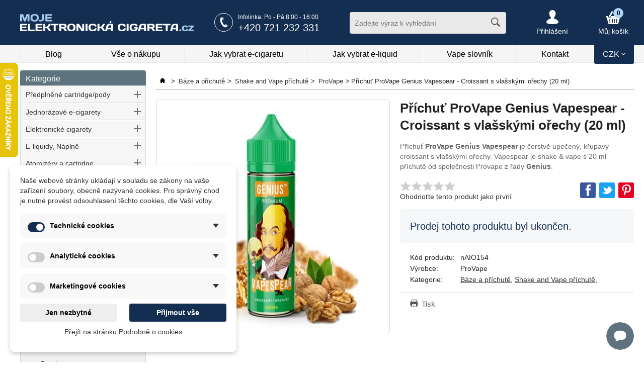

--- FILE ---
content_type: text/html; charset=utf-8
request_url: https://mojeelektronickacigareta.cz/provape/prichut-provape-genius-shake-and-vape-vapespear-20ml-4075.html
body_size: 38872
content:

<!DOCTYPE HTML>
<!--[if lt IE 7]> <html class="no-js lt-ie9 lt-ie8 lt-ie7 " lang="cs"> <![endif]-->
<!--[if IE 7]><html class="no-js lt-ie9 lt-ie8 ie7" lang="cs"> <![endif]-->
<!--[if IE 8]><html class="no-js lt-ie9 ie8" lang="cs"> <![endif]-->
<!--[if gt IE 8]> <html class="no-js ie9" lang="cs"> <![endif]-->
<html lang="cs">
	<head>
		<title>Příchuť ProVape Genius Vapespear - příchuť shake &amp; vape</title>
		<meta name="description" content="Příchuť ProVape Genius Vapespear je čerstě upečený, křupavý croissant s vlašskými ořechy. Vapespear je shake &amp; vape s 20 ml příchutě z řady Provape Genius." />
		<meta name="keywords" content="příchuť flavormonks tobacco bastards shake and vape 12ml no.13 cohiba" />
    <meta name="viewport" content="width=device-width, initial-scale=1.0, maximum-scale=1, user-scalable=0">
		<meta http-equiv="Content-Type" content="application/xhtml+xml; charset=utf-8" />
		<meta http-equiv="content-language" content="cs" />
		<meta name="generator" content="PrestaShop zdar" />
        <meta name="author" content="MojeElektronickaCigareta.cz 2013 - Lukáš Liebscher" />
		<meta name="robots" content="index,follow" />
        <meta name="google-site-verification" content="Z5sTDL8bNyI5v7vwCShL-gXmDCW8TuuYqKlehdq_SQE" />
        <meta name="majestic-site-verification" content="MJ12_aefeb6df-36ad-4c47-8495-426b834965c7">
		<link rel="icon" type="image/vnd.microsoft.icon" href="/img/favicon.ico?1708941249?1752742216" />
		<link rel="shortcut icon" type="image/x-icon" href="/img/favicon.ico?1708941249?1752742216" />

        
        <link rel="preconnect" href="https://www.gstatic.com">
        <link rel="preconnect" href="https://www.google-analytics.com">
        <link rel="preconnect" href="https://www.googletagmanager.com">
        <!--link rel="preconnect" href="https://smartsupp-files-161959.c.cdn77.org">
        <link rel="preconnect" href="https://server.smartsupp.com">
        <link rel="preconnect" href="https://rec.smartlook.com">
        <link rel="preconnect" href="https://www.google-analytics.com">
        <link rel="preconnect" href="https://bootstrap.smartsuppchat.com">
        <link rel="preconnect" href="https://smartsupp-widget-161959.c.cdn77.org">
        <link rel="preconnect" href="https://manager.smartlook.com">
        <link rel="preconnect" href="https://smartsupp-files-161959.c.cdn77.org">
        <link rel="preconnect" href="https://stats.g.doubleclick.net">
        <link rel="preconnect" href="https://server.smartsupp.com" crossorigin>
        <link rel="preconnect" href="https://rec.smartlook.com" crossorigin>
        <link rel="preconnect" href="https://www.google-analytics.com" crossorigin>
        <link rel="preconnect" href="https://bootstrap.smartsuppchat.com" crossorigin>
        <link rel="preconnect" href="https://smartsupp-widget-161959.c.cdn77.org" crossorigin>
        <link rel="preconnect" href="https://manager.smartlook.com" crossorigin>
        <link rel="preconnect" href="https://stats.g.doubleclick.net" crossorigin -->

                    <script type="text/javascript">/* <![CDATA[ */;var CUSTOMIZE_TEXTFIELD=1;var FancyboxI18nClose='Close';var FancyboxI18nNext='Next';var FancyboxI18nPrev='Previous';var PS_CATALOG_MODE=false;var ajax_allowed=true;var ajaxsearch=true;var allowBuyWhenOutOfStock=false;var attribute_anchor_separator='-';var attributesCombinations=[];var availableLater='Skladem';var availableLaterValue='K dodání do 2 dnů';var availableNowValue='Ihned k odeslání';var baseDir='https://mojeelektronickacigareta.cz/';var baseUri='https://mojeelektronickacigareta.cz/';var blocksearch_type='top';var contentOnly=false;var cover_image_id='31224';var currency={"id":1,"name":"Czech koruna","iso_code":"CZK","iso_code_num":"203","sign":"K\u010d","blank":"1","conversion_rate":"1.000000","deleted":"0","format":"2","decimals":"0","active":"1","prefix":"","suffix":" K\u010d","id_shop_list":null,"force_id":false};var currencyBlank=1;var currencyFormat=2;var currencyRate=1;var currencySign='Kč';var currentDate='2026-01-20 04:55:57';var customerGroupWithoutTax=false;var customizationFields=false;var customizationId=null;var customizationIdMessage='Přizpůsobení č.';var dateOfStock='Produkt bude opět naskladněn od';var default_eco_tax=0;var delete_txt='Odstranit';var displayList=false;var displayPrice=0;var dm_cookie_html_banner='"\r\n<div id=\"dm-cookie-popup-container\">\r\n\r\n    <div class=\"dm-cookie-popup\" style=\"display: none;\">\r\n\r\n        <div class=\"dm-cookie-popup-inner\">\r\n            <div  class=\"dm-cookie-popup-left\">\r\n\r\n                \r\n                <div class=\"dm-cookie-popup-sub-headline\">Na\u0161e webov\u00e9 str\u00e1nky ukl\u00e1daj\u00ed v souladu se z\u00e1kony na va\u0161e za\u0159\u00edzen\u00ed soubory, obecn\u011b naz\u00fdvan\u00e9 cookies. Pro spr\u00e1vn\u00fd chod je nutn\u00e9 prov\u00e9st odsouhlasen\u00ed t\u011bchto cookies, dle Va\u0161\u00ed volby. <\/div>\r\n            <\/div>\r\n        <\/div>\r\n\r\n        <div class=\"dm-cookie-popup-lower\">\r\n            <ul class=\"dm_cookies_variant\">\r\n\r\n                <li class=\"dm_cookies_variant_item\" onclick=\"toggleCookieSectionNew(this)\">\r\n                    <span>\r\n                        <label class=\"switch\">\r\n                            <input type=\"checkbox\" name=\"dm_cookie_group_default\" id=\"dm_cookie_group_default\" class=\"noUniform\" checked=\"checked\" disabled \/>\r\n                            <span class=\"dm_slider round\"><\/span>\r\n                        <\/label>\r\n                        <span class=\"dm_title_group\" >Technick\u00e9 cookies<\/span>\r\n                        <span class=\"dm_arrow\" ><\/span>\r\n                    <\/span>\r\n                    <p class=\"dm_cookies_more_info\">\r\n                        Tyto soubory cookie jsou nezbytn\u00e9 pro provoz na\u0161ich slu\u017eeb a nelze je vypnout. Obvykle se nastavuj\u00ed pouze v reakci na va\u0161e akce, jako je nap\u0159\u00edklad vytvo\u0159en\u00ed \u00fa\u010dtu nebo ulo\u017een\u00ed seznamu p\u0159\u00e1n\u00ed na pozd\u011bji.\r\n                    <\/p>\r\n                <\/li>\r\n                \r\n                <li class=\"dm_cookies_variant_item\" onclick=\"toggleCookieSectionNew(this)\">\r\n                    <span>\r\n                        <label class=\"switch\">\r\n                            <input type=\"checkbox\" name=\"dm_cookie_group_1\" id=\"dm_cookie_group_1\" class=\"noUniform\"  \/>\r\n                            <span class=\"dm_slider round\"><\/span>\r\n                        <\/label>\r\n                        <span class=\"dm_title_group\" >Analytick\u00e9 cookies<\/span>\r\n                        <span class=\"dm_arrow\" ><\/span>\r\n                    <\/span>\r\n                    <p class=\"dm_cookies_more_info\">Tyto soubory cookie n\u00e1m umo\u017e\u0148uj\u00ed po\u010d\u00edtat n\u00e1v\u0161t\u011bvy a provoz, abychom m\u011bli p\u0159ehled o tom, kter\u00e9 str\u00e1nky jsou nejobl\u00edben\u011bj\u0161\u00ed a jak se na na\u0161em webu n\u00e1v\u0161t\u011bvn\u00edci pohybuj\u00ed. Ve\u0161ker\u00e9 informace, kter\u00e9 tyto soubory cookie shroma\u017e\u010fuj\u00ed, jsou agregovan\u00e9, a tedy anonymn\u00ed.<\/p>\r\n                <\/li>\r\n\r\n                <li class=\"dm_cookies_variant_item\" onclick=\"toggleCookieSectionNew(this)\">\r\n                    <span>\r\n                        <label class=\"switch\">\r\n                            <input type=\"checkbox\" name=\"dm_cookie_group_2\" id=\"dm_cookie_group_2\" class=\"noUniform\"  \/>\r\n                            <span class=\"dm_slider round\"><\/span>\r\n                        <\/label>\r\n                        <span class=\"dm_title_group\" >Marketingov\u00e9 cookies<\/span>\r\n                        <span class=\"dm_arrow\" ><\/span>\r\n                    <\/span>\r\n                    <p class=\"dm_cookies_more_info\">Kdy\u017e p\u0159ijmete marketingov\u00e9 soubory cookie, d\u00e1v\u00e1te n\u00e1m souhlas um\u00edstit do va\u0161eho za\u0159\u00edzen\u00ed soubory cookie, kter\u00e9 v\u00e1m poskytnou relevantn\u00ed obsah odpov\u00eddaj\u00edc\u00ed va\u0161im z\u00e1jm\u016fm. Tyto soubory cookie mohou b\u00fdt nastaveny n\u00e1mi nebo na\u0161imi reklamn\u00edmi partnery prost\u0159ednictv\u00edm na\u0161ich str\u00e1nek. Jejich \u00fa\u010delem je vytvo\u0159it profil va\u0161ich z\u00e1jm\u016f a zobrazovat v\u00e1m relevantn\u00ed obsah na na\u0161ich webov\u00fdch str\u00e1nk\u00e1ch i na webov\u00fdch str\u00e1nk\u00e1ch t\u0159et\u00edch stran.<\/p>\r\n                <\/li>\r\n\r\n            <\/ul>\r\n        <\/div>\r\n\r\n        <div class=\"dm-cookie-popup-right\">\r\n            <div class=\"dm-cookie-popup-buttons\">\r\n                <button class=\"dm-cookie-popup-decline-cookies\">Jen nezbytn\u00e9<\/button>\r\n                <button class=\"dm-cookie-popup-accept-cookies\">P\u0159ijmout v\u0161e<\/button>\r\n                <button class=\"dm-cookie-popup-accept-cookies-save-group\" style=\"display:none\">Ulo\u017eit<\/button>\r\n            <\/div>\r\n        <\/div>\r\n\r\n        <div class=\"dm-cookie-popup-cms-link\" style=\"margin-top: 10px; display:block;\">\r\n                            <a href=\"https:\/\/mojeelektronickacigareta.cz\/obsah\/vse-o-cookies\/\" class=\"cookie-a\">P\u0159ej\u00edt na str\u00e1nku Podrobn\u011b o cookies<\/a>\r\n                    <\/div>\r\n        \r\n    <\/div>\r\n<\/div>\r\n\r\n"';var dm_cookies_ajax_consent='https://mojeelektronickacigareta.cz/module/dm_cookies/ajax';var dm_cookies_base_url='https://mojeelektronickacigareta.cz/';var dm_cookies_days_expires=183;var dm_cookies_id_guest=19008069;var dm_cookies_position='bottomleft';var dm_cookies_reload='2';var dm_cookies_set_new_type='footer';var doesntExist='Pro tento produkt tato kombinace neexistuje. Vyberte si jinou.';var doesntExistNoMore='Tento produkt již není na skladě';var doesntExistNoMoreBut='s těmito vlastnostmi, ale je k dispozici v jiném provedení.';var ecotaxTax_rate=0;var fieldRequired='Vyplňte všechny požadované pole, pak uložte vlastní nastavení.';var freeProductTranslation='Zdarma!';var freeShippingTranslation='Doručení zdarma!';var generated_date=1768881357;var groupReduction=0;var hasDeliveryAddress=false;var highDPI=false;var idDefaultImage=31224;var id_lang=2;var id_product=4075;var img_dir='https://mojeelektronickacigareta.cz/themes/default/img/';var img_prod_dir='https://mojeelektronickacigareta.cz/img/p/';var img_ps_dir='https://mojeelektronickacigareta.cz/img/';var impact_price=false;var instantsearch=false;var isGuest=0;var isLogged=0;var isMobile=false;var jqZoomEnabled=false;var maxQuantityToAllowDisplayOfLastQuantityMessage=0;var minimalQuantity=1;var noTaxForThisProduct=false;var oosHookJsCodeFunctions=[];var outOfStock='Tento produkt je nedostupný.';var page_name='product';var priceDisplayMethod=0;var priceDisplayPrecision=0;var productAvailableForOrder=false;var productBasePriceTaxExcl=247.107438;var productBasePriceTaxExcluded=247.107438;var productBasePriceTaxIncl=299;var productHasAttributes=false;var productPrice=299;var productPriceTaxExcluded=247.107438;var productPriceTaxIncluded=299;var productPriceWithoutReduction=299;var productReference='nAIO154';var productShowPrice=false;var productUnitPriceRatio=0;var product_fileButtonHtml='Choose File';var product_fileDefaultHtml='No file selected';var product_specific_price=[];var quantitiesDisplayAllowed=false;var quantityAvailable=0;var quickView=false;var reduction_percent=0;var reduction_price=0;var removingLinkText='odstranit tento produkt z košíku';var roundMode=2;var search_url='https://mojeelektronickacigareta.cz/vyhledavani';var sharing_img='https://mojeelektronickacigareta.cz/31224/prichut-provape-genius-shake-and-vape-vapespear-20ml.webp';var sharing_name='Příchuť ProVape Genius Vapespear - Croissant s vlašskými ořechy (20 ml)';var sharing_url='https://mojeelektronickacigareta.cz/provape/prichut-provape-genius-shake-and-vape-vapespear-20ml-4075.html';var specific_currency=false;var specific_price=0;var static_token='e6e309820bbdf1369d507feb9d42808f';var stock_management=1;var taxRate=21;var toBeDetermined='Bude determinováno';var token='e6e309820bbdf1369d507feb9d42808f';var uploading_in_progress='Probíhá nahrávání, čekejte...';var usingSecureMode=true;/* ]]> */</script>

                        <script type="text/javascript" src="https://mojeelektronickacigareta.cz/themes/default/cache/v_706_383368ae781a0cdb8e9ebf9731b3d3d4.js"></script>
                    
        <script type="text/javascript">
        //<![CDATA[
        var preloadSupported = function() {
          var link = document.createElement('link');
          var relList = link.relList;
          if (!relList || !relList.supports)
            return false;
          return relList.supports('preload');
        }
        //]]>
        </script>
        
        <link rel="preload" as="font" type="font/ttf" crossorigin href="https://mojeelektronickacigareta.cz/themes/default/css/fonts/icomoon.ttf?4wctmb" onload="this.onload=null;this.rel='font'">

                    <style type="text/css">
body,p{line-height:20px}body,form input[type=text],header .hamburger .hamburger-box .hamburger-inner,header .hamburger .hamburger-box .hamburger-inner::after,header .hamburger .hamburger-box .hamburger-inner::before{background-color:#fff}#currency-block-top,header{position:absolute;background-color:#142e51}@font-face{font-family:icomoon;font-display:swap;src:url(https://mojeelektronickacigareta.cz/themes/default/css/fonts/icomoon.eot?4wctmb);src:url(https://mojeelektronickacigareta.cz/themes/default/css/fonts/icomoon.eot?4wctmb#iefix) format("embedded-opentype"),url(https://mojeelektronickacigareta.cz/themes/default/css/fonts/icomoon.ttf?4wctmb) format("truetype"),url(https://mojeelektronickacigareta.cz/themes/default/css/fonts/icomoon.woff?4wctmb) format("woff"),url(https://mojeelektronickacigareta.cz/themes/default/css/fonts/icomoon.svg?4wctmb#icomoon) format("svg");font-weight:400;font-style:normal}[class*=" icon-"],[class^=icon-]{speak:none;font-style:normal;font-weight:400;font-variant:normal;text-transform:none;line-height:1;-webkit-font-smoothing:antialiased;font-family:icomoon!important;font-display:swap;-moz-osx-font-smoothing:grayscale}.icon-cart::before{content:"\e902"}.icon-close::before{content:"\e904"}.icon-next::before{content:"\e910"}.icon-next-double::before{content:"\e911"}.icon-prev::before{content:"\e915"}.icon-search::before{content:"\e918"}.icon-user::before{content:"\e91d"}.icon-phone::before{content:"\e912"}.icon-down::before{content:"\e907"}html{color:#000;-webkit-box-sizing:border-box;-moz-box-sizing:border-box;box-sizing:border-box}*,:after,:before{-webkit-box-sizing:inherit;-moz-box-sizing:inherit;box-sizing:inherit}body,button,div,form,h2,h3,input,li,ul{margin:0;padding:0}h2,h2 a,p{margin:0 0 15px}img{border:0}button,input{font-family:inherit;font-style:inherit;font-weight:inherit;font-size:12px}.lowercase{display:inline-block}#currency-block-top .currencies_ul,#currency-block-top .mobile_block,#layer_cart,.hidden,.myaccountcolumn,body nav#primary,div.detailProduct #pb-left-column #attributes .att.volume,div.detailProduct .block_hidden_only_for_screen,header div#menu ul.secondary li ul{display:none}.btn-line{overflow:hidden;margin-top:20px}body{font-size:12px;font-family:Arial,Helvetica,Verdana,sans-serif;color:#222}h2,h2 a{color:#142e51}.warning{margin:0 0 10px;padding:10px;border:1px solid #e6db55;font-size:13px;background-color:#ffffe0}.block,.breadcrumb{margin-bottom:20px}a{color:#333;text-decoration:none;outline:0;cursor:pointer}a.exclusive{position:relative;display:inline-block;font-weight:700;color:#fff;cursor:pointer;height:26px;border:none}header,header .in{height:90px}form input[type=text]{height:35px;padding:0 10px;border-radius:4px;border:1px solid #a9a9a9}#blockblog-post .content img,#cms .content.cms img,#idTab1 img,#more_info_sheets img,.resp-img,div.content.blog .post-details .blog_description img{max-width:100%;width:auto;height:auto;border:0}h1{margin:0 0 20px;font-size:24px;line-height:24px}#header{z-index:10}#header .top_line{height:52px}header{width:100%;top:0;left:0;right:0}header .infoline2{margin-top:26px;position:relative;left:auto;top:auto;float:right;color:#fff}header .infoline2 .ico{width:37px;height:37px;margin-right:10px;float:left;border:1px solid #fff;color:#fff;font-size:20px;line-height:38px;text-align:center}header .infoline2 .text{float:right;font-size:16px}header .infoline2 .text span{display:block;font-size:12px;line-height:17px}header .infoline2 .text span.phone{font-size:20px;line-height:24px}header div#menu{width:100%;height:35px;background-color:#f5f5f5;border-bottom:1px solid #e7e7e7}header div#menu .in{height:auto}header div#menu ul.secondary{display:flex;margin-right:80px;list-style:none;border-right:1px solid #fff;border-left:1px solid #ebebeb;display:flex}header div#menu ul.secondary li{float:left;position:relative;-webkit-flex:1 1 auto;border-right:1px solid #ebebeb;border-left:1px solid #fff;-webkit-box-flex:1 1 auto;-ms-flex:1 1 auto;flex:1 1 auto}header div#menu ul.secondary li a{height:34px;padding:10px 0;display:block;position:relative;text-align:center;font-size:16px;line-height:16px;text-decoration:none;transition:.25s;-webkit-transition:.25s;color:#000}header div#menu ul.secondary li a:hover{text-decoration:none;transition:.25s;-webkit-transition:.25s;background-color:#ebebeb}header #header_logo{margin:28px 0 0;float:left}header #search_block_top{width:311px;height:43px;margin:24px 0 0 60px;float:right;position:relative}header #search_block_top #search_query_top{width:311px;height:43px;padding:3px 50px 3px 10px;border:none;float:left;font-size:14px}header #search_block_top .button{width:43px;height:43px;position:absolute;background-color:transparent;border:none;font-size:18px;cursor:pointer;top:0;right:0;color:#3c3c3c}header #shopping_cart{height:32px;margin:20px 11px 0 60px;float:right}header #shopping_cart a{width:100%;height:30px;display:block;margin:0 auto;position:relative;float:right;text-align:center;color:#fff}header #shopping_cart a .ajax_cart_quantity{width:20px;height:20px;display:block;position:absolute;top:-4px;left:30px;background-color:#afd7fb;text-align:center;color:#000}header #shopping_cart a .ajax_cart_no_product,header #shopping_cart a .ajax_cart_total{margin-top:2px;display:block;font-size:14px;font-weight:400;vertical-align:middle}header #shopping_cart a i{width:26px;font-size:30px;vertical-align:middle}header #header_user{margin:20px 0 0 60px;float:right}header #header_user a{display:block;margin:0 auto;position:relative;float:right;color:#fff;text-align:center}header #header_user a span{margin-top:4px;display:block;position:relative;font-size:14px;font-weight:400;vertical-align:middle;z-index:5}header #header_user a i{position:relative;font-size:28px;vertical-align:middle;z-index:5}header #header_user a:hover{text-decoration:none;cursor:pointer}header .search-btn-mobile,header .user-btn-mobile{padding:13px 10px;float:right;color:#fff;font-size:33px;vertical-align:middle;display:none;cursor:pointer}header .hamburger{width:50px;height:60px;padding:19px 0 13px 10px;margin:0;display:none;float:right;border:0;background:0 0;vertical-align:middle;color:#fff}header .hamburger .hamburger-box{width:30px;height:12px;display:inline-block;position:relative}.hamburger-inner{display:block;top:50%;margin-top:-2px}.hamburger-inner,.hamburger-inner::after,.hamburger-inner::before{width:30px;height:3px;background-color:#000;position:absolute;transition-property:transform,-webkit-transform;transition-duration:.15s;transition-timing-function:ease}.hamburger-inner::after,.hamburger-inner::before{content:"";display:block}.hamburger-inner::before{top:-8px}.hamburger-inner::after{bottom:-8px}header .hamburger:hover,img.lazy.loaded{opacity:1}header .hamburger:hover .hamburger-box .hamburger-inner,header .hamburger:hover .hamburger-box .hamburger-inner:after,header .hamburger:hover .hamburger-box .hamburger-inner:before{content:" ";background-color:#fff}#currency-block-top{margin-top:-4px;padding-top:2px;left:auto;top:0;color:#fff;font-size:16px;float:right;right:20px}#currency-block-top .label i{font-size:8px;vertical-align:middle}#currency-block-top .label{padding:9px 17px}#page .in{width:100%;max-width:1360px;margin:0 auto;padding:0 20px;position:relative}#columns #left_column{width:250px;float:left}#columns #center_column,#product #center_column{width:100%;padding-left:270px;margin-left:-250px;float:right}#page{position:relative;padding:140px 0 0;background-color:#fff}.modal .overlay{background-color:#000;right:0;bottom:0;left:0;text-align:center}#columns{z-index:1;overflow:hidden}#left_column,.rating-share .rating-wrap{float:left}.block{position:relative;padding-top:30px;background-color:#f5f7f8;overflow:hidden}.block strong.title_block{position:absolute;top:0;left:0;width:100%;height:30px;line-height:33px;padding:0 11px;font-size:16px;color:#fff;background:#5d737e;font-weight:400;z-index:500}.block strong.title_block a,.warning .btn-line .btn-no a{color:#fff}.block ul,ul.tree{list-style-type:none}.block li a{display:block;color:#333}#left_column .block{clear:both}.informations_block_left li{border-bottom:1px solid #d2d8dc}.informations_block_left li:last-child,ul.tree>li:last-child>a{border-bottom:none}.informations_block_left li a{display:block;padding:7px 10px 5px;color:#333}.block.partners .block_content{text-align:center}.block.partners .block_content img{margin:10px auto}.breadcrumb{padding:0 0 5px;font-size:13px;border-bottom:1px solid #9c9b9b}.breadcrumb .navigation-pipe{margin:0 3px 0 5px}.breadcrumb img{position:relative;top:5px}.breadcrumb ul{list-style:none}.breadcrumb ul li:first-child .navigation-pipe{margin:0 3px 0 0px}img.lazy{display:block;border:0;opacity:0}img.lazy:not(.initial){transition:opacity 1s;-webkit-transition:opacity 1s}body #left_column nav#primary{display:block}ul.tree>li{position:relative}ul.tree>li:first-child>a{border-top:none}ul.tree>li a{height:30px;padding:0 10px;display:block;line-height:30px;color:#333;background:#dfdfdf;background:linear-gradient(180deg,#dfdfdf 0,#f6f6f6 100%);border-top:1px solid #fff;border-bottom:1px solid #c9c9c9;font-size:14px}ul.tree>li.selected>ul,ul.tree>li.selected>ul>li.selected>ul{list-style-type:none;display:block}ul.tree>li ul{padding-left:20px;display:none}ul.tree>li ul li a{padding-left:0;background:0 0;border:none}#categories_block_left .block_content{border:1px solid #d8d7d7;padding:0 0 1px;background-color:#f8f8f8;border-bottom-left-radius:4px;-moz-border-radius-bottomleft:4px;-webkit-border-bottom-left-radius:4px}.warning-age{display:table}.warning-age .image{width:90px;padding:0 15px 0 0;display:table-cell}.warning-age .text{display:table-cell;vertical-align:middle}.warning .btn-line{clear:both;display:block;margin-top:30px}.warning .btn-line .btn-no,.warning .btn-line .btn-ok{padding:10px;float:left;font-weight:400;font-size:14px;background-color:#1a3c6a;border:1px solid #274050;cursor:pointer;color:#fff}.warning .btn-line .btn-no{float:right;background-color:#696969;border:1px solid #4a4a4a}.modal{position:absolute;z-index:9999999}.modal .overlay{width:100%;height:100%;padding:10px 0;position:fixed;top:0;overflow:auto;z-index:900;zoom:1;opacity:.5}.modal .modalmain{padding:10px 20px;position:fixed;top:0;bottom:0;left:0;right:0;overflow:auto;z-index:999;text-align:center;-webkit-overflow-scrolling:touch}.modal .modalmain>.content{max-width:800px;padding:40px 15px;position:relative;display:inline-block;z-index:900;vertical-align:middle;-webkit-box-shadow:rgba(0,0,0,.298039) 0 0 10px 0;box-shadow:rgba(0,0,0,.298039) 0 0 10px 0;opacity:1;background-color:#fff;-webkit-box-shadow:0 0 10px 0 rgba(0,0,0,.3);-moz-box-shadow:0 0 10px 0 rgba(0,0,0,.3);box-shadow:0 0 10px 0 rgba(0,0,0,.3)}.modal .modalmain::after,.modal .modalmain>.content::after{vertical-align:middle}.modal .modalmain::after{display:inline-block;height:100%;content:''}.modal .main{padding:0;background-color:#fff;overflow:auto;text-align:left}#primary_block{margin-bottom:40px;overflow:hidden}div.detailProduct #pb-left-column,div.detailProduct #pb-right-column{float:left;width:50%;position:relative}div.detailProduct #pb-right-column{padding-right:10px}div.detailProduct #pb-right-column span.marks{display:block;position:absolute;width:100%;top:10px;left:10px;font-weight:700;z-index:25;text-transform:normal}div.detailProduct #pb-right-column #image-block{margin-bottom:20px;position:relative}div.detailProduct #pb-right-column #image-block #view_full_size{display:block;cursor:pointer;border:1px solid #d5d3d3;padding:4px;text-align:center}div.detailProduct #pb-right-column #image-block #view_full_size a{display:block;position:relative;padding-bottom:100%;height:0;overflow:hidden}div.detailProduct #pb-right-column #image-block #view_full_size a img{position:absolute;top:0;left:0;width:100%;height:100%}div.detailProduct #pb-right-column #thumbs-list{width:100%;padding:0;height:auto;overflow:hidden;position:relative}div.detailProduct #pb-right-column #thumbs-list .swiper{width:100%;padding:0 30px}div.detailProduct #pb-right-column #thumbs-list .swiper-slide{width:calc(16.67% - 10px);margin-right:10px;float:left}div.detailProduct #pb-right-column #thumbs-list .control{width:28px;height:100%;position:absolute;top:0;bottom:0;z-index:9999}div.detailProduct #pb-right-column #thumbs-list .control.next{right:0}div.detailProduct #pb-right-column #thumbs-list .control.prev{left:0}div.detailProduct #pb-right-column #thumbs-list .control .icon{position:absolute;top:50%;transform:translateY(-50%);font-size:28px;cursor:pointer}div.detailProduct #pb-right-column #thumbs-list .item{width:100%;padding:3px;text-align:center;border:1px solid #cdcdcd;-webkit-box-sizing:border-box;-moz-box-sizing:border-box;box-sizing:border-box}div.detailProduct #pb-right-column #thumbs-list .item a{display:block;overflow:hidden;height:0;padding-top:100%;position:relative}div.detailProduct #pb-right-column #thumbs-list .item img{max-height:100%;margin:0 auto;position:absolute;left:0;right:0;top:0;bottom:0}div.detailProduct #pb-right-column #thumbs-list .item img:not([src]){max-height:0}div.detailProduct #pb-left-column,div.detailProduct #pb-left-column .buy-form #add_to_cart button i,div.detailProduct #pb-left-column .buy-form #add_to_cart_nochoose a i{padding-left:10px}div.detailProduct #pb-left-column #usefull_link_block li i{color:#575757;padding-right:8px}div.detailProduct #pb-left-column #usefull_link_block li a,div.detailProduct #pb-left-column #usefull_link_block li span{color:#575757}div.detailProduct #pb-left-column h1{padding-bottom:5px;margin-bottom:10px;font-size:26px;line-height:34px}div.detailProduct #pb-left-column #short_description_block{color:#666;font-size:14px}div.detailProduct #pb-left-column .buy-box{padding:20px;background-color:#f5f7f8}div.detailProduct #pb-left-column .general-info{margin-bottom:12px;overflow:hidden;border-bottom:1px solid #d5d5d5}div.detailProduct #pb-left-column .general-info ul{margin:15px 0;padding:0 20px;overflow:hidden}div.detailProduct #pb-left-column .general-info ul li{padding:2px 0;list-style-type:none;font-size:14px;line-height:22px}div.detailProduct #pb-left-column .general-info ul li label{width:90px;padding:0;float:left;display:inline-block}div.detailProduct #pb-left-column .general-info ul li span.data{width:100%;padding-left:110px;margin-left:-100px;float:left;display:inline-block}div.detailProduct #pb-left-column #availability-price-wrap{overflow:hidden;margin-bottom:25px}div.detailProduct #pb-left-column #availability-price-wrap .availability,div.detailProduct #pb-left-column #availability-price-wrap .price{width:50%;float:left;text-align:left}div.detailProduct #pb-left-column #availability-price-wrap .price{text-align:right}div.detailProduct #pb-left-column #availability-price-wrap .price .old-price{margin-bottom:5px;display:block;font-size:16px;line-height:16px}div.detailProduct #pb-left-column #availability-price-wrap .price #our_price_display{display:block;font-size:30px;font-weight:700;line-height:30px}div.detailProduct #pb-left-column #availability-price-wrap .price .loyalty-sum{float:right;display:block;font-size:15px;line-height:15px;font-weight:400;cursor:pointer}div.detailProduct #pb-left-column #availability-price-wrap .price .loyalty-more{width:17px;height:17px;text-align:center;border:1px solid #000;display:inline-block}div.detailProduct #pb-left-column #availability-price-wrap #availability_statut{font-size:22px;line-height:28px}div.detailProduct #pb-left-column #availability_info{display:none;font-weight:700;line-height:26px;font-size:18px}div.detailProduct #pb-left-column .buy-form{overflow:hidden}div.detailProduct #pb-left-column .buy-form .quantity{width:150px;margin-top:6px;float:left}div.detailProduct #pb-left-column .buy-form .quantity .desc_ks{font-size:16px;line-height:16px;vertical-align:middle;font-weight:700}div.detailProduct #pb-left-column .buy-form .quantity .wrap{width:119px;display:inline-block;vertical-align:middle}div.detailProduct #pb-left-column .buy-form .quantity .wrap .text{width:40px;height:40px;padding:0 5px;margin-left:-1px;margin-right:0;display:inline-block;float:left;position:relative;border:1px solid #ababab;font-size:22px;text-align:center;font-weight:400;line-height:44px;z-index:30}div.detailProduct #pb-left-column .buy-form .quantity .wrap a{width:40px;height:40px;margin-top:0;display:inline-block;float:left;position:relative;font-weight:600;font-size:34px;line-height:1;border:1px solid #ababab;text-align:center;z-index:10}div.detailProduct #pb-left-column .buy-form .quantity .wrap a i{margin-top:-1px;font-size:17px;font-weight:700;vertical-align:middle;display:inline-block}div.detailProduct #pb-left-column .buy-form .quantity .wrap a.product_quantity_up{margin-left:-1px}div.detailProduct #pb-left-column .buy-form #add_to_cart,div.detailProduct #pb-left-column .buy-form #add_to_cart_nochoose{width:100%;padding-left:165px;margin-left:-150px;float:left;position:relative;z-index:1}div.detailProduct #pb-left-column .buy-form #add_to_cart button,div.detailProduct #pb-left-column .buy-form #add_to_cart_nochoose a{width:100%;padding:11px 10px;display:block;font-weight:400;font-size:21px;line-height:28px;text-align:center;border:0;cursor:pointer}div.detailProduct #idTab2 ul{list-style:none;max-width:500px}div.detailProduct #idTab2 ul li{padding:7px 20px;border-bottom:1px solid #ababab}div.detailProduct #idTab2 ul li .type{width:150px;display:inline-block}div.detailProduct #idTab2 ul li .data{width:100%;padding-left:170px;margin-left:-150px;font-weight:700}div.detailProduct .idTabs{list-style-type:none;margin-top:20px;padding:0 5px;overflow:hidden;border-bottom:3px solid #142e51}div.detailProduct .idTabs li{float:left;margin-right:4px}div.detailProduct .idTabs li a{display:block;padding:11px 30px 9px;margin-top:4px;font-weight:400;text-decoration:none;line-height:16px;font-size:16px}div.detailProduct .idTabs li a.selected{padding:13px 30px 11px;margin-top:0}.rating-share{overflow:hidden;padding-bottom:15px}.rating-share .rating-wrap .stars-wrap{display:block;clear:both;font-size:22px;line-height:15px}.rating-share .rating-wrap .rate-info{display:block;clear:both;font-size:14px}.rating-share .share-wrap{padding:7px 0;float:right}.rating-share .share-wrap button{width:31px;height:31px;margin-left:4px;display:inline-block;text-align:center;background:0 0;border:0;font-size:22px;cursor:pointer}.rating-share .share-wrap button i{vertical-align:middle;line-height:31px}div.detailProduct #pb-left-column #attributes{margin-bottom:10px;overflow:hidden}div.detailProduct #pb-left-column #attributes .att{margin-bottom:10px;overflow:hidden;clear:both;width:100%}div.detailProduct #pb-left-column #attributes .att strong{width:166px;min-height:40px;line-height:40px;display:block;float:left;font-size:16px;font-weight:400}div.detailProduct #pb-left-column #attributes .att div.select{width:100%;padding-left:176px;margin-left:-166px;float:left}div.detailProduct #pb-left-column #attributes .att div.select select{width:100%;height:40px;font-size:16px;font-weight:700;border:1px solid #e5e6e7}div.detailProduct #pb-left-column #attributes .att.alert strong{font-weight:700}div.detailProduct #pb-left-column #attributes .att.alert div.select select{border:1px solid #c81111}div.detailProduct .ybc-blog-related-posts.on_product{width:100%;margin-top:20px;clear:both;display:flex;flex-wrap:wrap}div.detailProduct .ybc-blog-related-posts.on_product .icon{width:80px;float:left;display:flex;align-items:center;justify-content:center;text-align:center;font-size:13px;text-transform:uppercase}div.detailProduct .ybc-blog-related-posts.on_product .text{width:100%;padding:5px 0 5px 90px;margin-left:-80px;float:left;display:flex;flex-wrap:wrap}div.detailProduct .ybc-blog-related-posts.on_product .text span.title{margin-bottom:5px;display:block;font-size:18px;font-weight:600;line-height:24px}div.detailProduct .ybc-blog-related-posts.on_product .text a{display:inline-block;font-size:16px;line-height:24px}div.detailProduct #pb-left-column #usefull_link_block{list-style-type:none;overflow:hidden;padding:0 20px;margin:0 0 0 -20px}div.detailProduct #pb-left-column #usefull_link_block li{float:left;margin-left:20px;cursor:pointer;font-size:15px}#idTab1 .full-column,div.content.blog .post-details .full-column{padding:0 0 40px;width:100%;overflow:hidden}#idTab1 .full-column img,div.content.blog .post-details .full-column img{width:100%;margin:0 auto 20px;max-width:600px}#idTab1 .full-column img.full,div.content.blog .post-details .full-column img.full{max-width:100%}#idTab1 .row,div.content.blog .post-details .row{padding:0 0 60px;display:flex;align-items:center;overflow:hidden;clear:both}#idTab1 .row .img,div.content.blog .post-details .row .img{width:300px;float:left;text-align:center;order:1}#idTab1 .row .img img,div.content.blog .post-details .row .img img{width:100%}#idTab1 .row .text,div.content.blog .post-details .row .text{width:100%;float:right;padding-left:320px;margin-left:-300px;order:2}#idTab1 .high-box,div.content.blog .post-details .high-box{padding:20px 20px 0;margin-bottom:25px;background-color:#f5f7f8;-webkit-border-radius:5px;-moz-border-radius:5px;-ms-border-radius:5px;border-radius:5px;overflow:hidden;border-left:3px solid #5d737e;font-weight:700;-webkit-border-radius:5px;-ms-border-radius:5px;behavior:url(http://127.0.0.1/mec22/themes/default/css/PIE.htc)}#idTab1 .row.rightImg .img,div.content.blog .post-details .row.rightImg .img{float:right;order:2}#idTab1 .row.rightImg .text,div.content.blog .post-details .row.rightImg .text{order:1;float:left;padding-left:0;margin-left:0;padding-right:320px;margin-right:-300px}#idTab1 .row.main .img,div.content.blog .post-details .row.main .img{width:300px;float:right;text-align:center;order:2}#idTab1 .row.main .img img,div.content.blog .post-details .row.main .img img{width:auto;max-height:300px}#idTab1 .row.main .text,div.content.blog .post-details .row.main .text{width:100%;order:1;float:left;padding-left:0;margin-left:0;padding-right:320px;margin-right:-300px}div.detailProduct #idTab1,div.detailProduct #idTab2{padding:20px 0 0}div.detailProduct #idTab1 h2,div.detailProduct #idTab1 h2 a,div.detailProduct #idTab2 h2,div.detailProduct #idTab2 h2 a{font-size:24px;line-height:32px}div.detailProduct #idTab1 h3,div.detailProduct #idTab2 h3{margin:0 0 12px;padding:0;font-size:22px;line-height:32px;text-align:left}div.detailProduct #idTab1 p,div.detailProduct #idTab2 p{margin-bottom:30px;line-height:26px;font-size:17px}div.detailProduct #idTab1 ul,div.detailProduct #idTab2 ul{padding:0;margin:0 0 20px 20px;line-height:26px;font-size:17px}.dm-cookie-popup{padding:20px;max-width:450px;text-align:left;z-index:1000;position:fixed;background:#fff;font-size:14px}.dm-cookie-popup-sub-headline{margin:0 0 15px}.dm_cookies_more_info{display:none}.dm-cookie-popup-buttons{display:flex;justify-content:space-between}.dm-cookie-popup-buttons button{padding:10px 15px;outline:none!important}.dm-cookie-popup-buttons button:focus{outline:none!important}button.dm-cookie-popup-learn-more{width:47%}.dm-cookie-popup-right p{text-align:center;margin-top:10px;margin-bottom:5px}.dm-cookie-popup-decline-cookies,.dm-cookie-popup-accept-cookies{width:47%;border:0;font-size:14px;font-weight:600;border:none}.dm-cookie-popup-accept-cookies-save-group{width:47%;display:none}.dm-cookie-popup-cms-link{display:none;margin-bottom:10px;text-align:center}.dm_title_group{padding-left:7px}.position-bottomleft{bottom:20px;left:20px}.position-center{top:50%;left:50%;transform:translate(-50%,-50%)}.dm_cookies_variant_item{padding:15px;margin-bottom:10px;position:relative;list-style-type:none}.dm_cookies_variant_item span{display:flex;justify-content:space-between;align-items:center;gap:10px;font-weight:700}.dm_title_group{flex-grow:1;padding-left:10px}.dm_arrow{width:0;height:0;border-left:6px solid #fff0;border-right:6px solid #fff0;border-top:8px solid #333}.switch{position:relative;display:inline-block;width:34px;height:20px;transform:translateY(3px);min-width:10px!important}.switch input{opacity:0;width:0;height:0}.dm_slider{position:absolute;top:0;left:0;right:0;bottom:0}.dm_slider:before{position:absolute;content:"";height:14px;width:14px;left:3px;bottom:3px}.dm-cookie-popup-accept-cookies,.dm-cookie-popup-accept-cookies-save-group,.dm-cookie-popup-decline-cookies{border:none}@media screen and (max-width:1350px){div.detailProduct #pb-right-column #thumbs-list .swiper-slide{width:calc(20% - 10px)}}@media screen and (max-width:1340px){#page .in{padding:0 20px 0 40px}}@media screen and (max-width:1250px){header #header_user,header #search_block_top,header #shopping_cart{margin-left:30px}header #search_block_top,header #search_block_top #search_query_top{width:260px}}@media screen and (max-width:1150px){header #header_user,header #shopping_cart{margin-left:30px}header #header_logo{width:250px;height:25px;margin:33px 0 0;float:left}}@media screen and (max-width:1100px){div.detailProduct #pb-right-column #thumbs-list .swiper-slide{width:calc(25% - 10px)}}@media screen and (max-width:1050px){header #search_block_top,header #search_block_top #search_query_top{width:230px}}@media screen and (max-width:1000px){header #header_logo{width:230px;height:23px;margin:34px 0 0}header #search_block_top,header #search_block_top #search_query_top{width:210px}}@media screen and (max-width:960px){header #header_user,header #shopping_cart{margin:0;height:auto}div.detailProduct #pb-right-column #thumbs-list .swiper-slide{width:calc(20% - 10px)}header .infoline2{margin-top:11px;margin-right:48px}#categories_block_left,#left_column #layered_block_left,#left_column .block.partners,body #left_column nav#primary,header #header_user a span,header #search_block_top,header div#menu,header nav{display:none}#page .in{padding:0 20px}.blog #columns #right_column{margin-top:38px}#page{padding:60px 0 0}#columns,#columns #center_column{overflow:visible}body>div.content{margin:0 0 20px}#columns #left_column{width:100%;float:none}#columns #center_column{width:100%;padding-left:0;margin-left:0;margin-bottom:50px;float:none}body nav#primary,header .hamburger,header .search-btn-mobile,header .user-btn-mobile{display:block}header{height:60px}header .in{height:auto}header #shopping_cart a{padding:13px 10px;height:auto}header #shopping_cart a .ajax_cart_quantity{top:7px;left:30px}header #header_user a{height:60px;padding:13px 10px}header #header_user a i{font-size:33px}header #header_logo{width:280px;margin:16px 0 0}#left_column #informations_block_left_3,#left_column .myaccountcolumn,header #shopping_cart a .ajax_cart_total,header .ajax_cart_no_product{display:none!important}.slideout-menu{position:fixed;top:0;bottom:0;width:256px;overflow-y:scroll;z-index:0;display:none;height:calc(100% + 1px)}.slideout-menu-right{right:0}.slideout-panel{position:relative;z-index:1;min-height:100vh}#left_column{margin:0 0 0 -1%;overflow:hidden}#center_column #informations_block_left_3,#center_column .myaccountcolumn{margin-top:30px}}@media screen and (max-width:860px){header .infoline2{margin-right:20px}.blog #columns #right_column,header .infoline2 .ico{display:none}.blog #columns #center_column{padding-right:0;margin-right:0;padding-left:0;margin-left:0;float:none}}@media screen and (max-width:768px){div.detailProduct #pb-right-column #thumbs-list .swiper-slide{width:calc(25% - 10px)}.modal .modalmain::after{display:block;height:auto;content:''}header .infoline2{display:none}div.detailProduct #idTab1 .row .img img{max-width:500px}#dm-cookie-popup-container .dm-cookie-popup{width:calc(100% - 20px);max-height:calc(100% - 20px);overflow:auto}.cookie-modal-open #dm-cookie-popup-container{width:100%}}@media screen and (max-width:640px){div.detailProduct #pb-right-column #thumbs-list .swiper-slide{width:calc(16.67% - 10px)}}@media screen and (max-width:560px){header #header_logo{width:210px;margin:20px 0 0}header .search-btn-mobile,header .user-btn-mobile{padding:17px 10px;font-size:26px}header #header_user a,header #shopping_cart a{padding:17px 10px}header #header_user a i,header #shopping_cart a i{font-size:26px}#shopping_cart i,.search-btn-mobile i,.user-btn-mobile i{width:26px;height:26px}#left_column{margin:0}#left_column .block{width:100%;margin:0 0 20px}}@media (max-height:500px){#dm-cookie-popup-container .dm-cookie-popup{max-height:calc(100% - 40px);overflow:auto}}@media screen and (max-width:480px){div.detailProduct #pb-right-column #thumbs-list .swiper-slide{width:calc(20% - 10px)}#page .in{padding:0 10px}header #header_logo{width:160px;height:37px;margin:23px 0 0}.warning-age,.warning-age .image,.warning-age .text{display:block}.warning-age .image{width:100%;padding:0;margin-bottom:20px;text-align:center}.warning-age .image img{width:70px}.warning .btn-line .btn-ok{margin-bottom:20px}.warning .btn-line .btn-no,.warning .btn-line .btn-ok{width:100%;float:none;clear:both;display:inline-block;text-align:center}}@media screen and (max-width:400px){div.detailProduct #pb-right-column #thumbs-list .swiper-slide{width:calc(25% - 10px)}}@media screen and (max-width:390px){header #header_logo{width:130px}}@media screen and (max-width:340px){header #shopping_cart a,header .user-btn-mobile{padding:17px 5px}header #shopping_cart a .ajax_cart_quantity{top:7px;left:17px}header .hamburger{width:42px;padding-left:5px}header #logo{width:160px;height:26px;margin:25px 0 0}}@media screen and (max-width:320px){header .user-btn-mobile{display:none}}@media screen and (max-width:319px){header .search-btn-mobile{display:none}div.detailProduct #pb-right-column #thumbs-list .swiper-slide{width:calc(33.33% - 10px)}}@media screen and (max-width:199px){div.detailProduct #pb-right-column #thumbs-list .swiper-slide{width:calc(100% - 10px)}}@media (max-width:767px){#left_column .block_content{clear:left;float:left;width:100%}}.icon-check::before{content:}.ajax_cart_no_product.hidden{display:none!important}@media (max-width:640px){div.detailProduct #pb-left-column,div.detailProduct #pb-right-column{float:none;width:100%;padding:0;position:relative}div.detailProduct #pb-right-column{margin-bottom:20px}}#smartsupp-widget-placeholder{position: fixed;bottom: 24px;right: 20px;width: 55px;height: 55px;z-index: 1000;border-radius: 9999px;}
</style> 

                                                                <!--link rel="preload" href="https://mojeelektronickacigareta.cz/themes/default/cache/v_820_5e4b990b2a51bee9b6fd4d6c15293048_all.css" as="style" onload="this.onload=null;this.rel='stylesheet'"-->
                    <link rel="preload" href="https://mojeelektronickacigareta.cz/themes/default/cache/v_820_5e4b990b2a51bee9b6fd4d6c15293048_all.css" as="style" media="all" onload="this.onload=null;this.rel='stylesheet'" />
                    <noscript><link rel="stylesheet" href="https://mojeelektronickacigareta.cz/themes/default/cache/v_820_5e4b990b2a51bee9b6fd4d6c15293048_all.css"></noscript>
                    <script type="text/javascript">
                    //<![CDATA[
                        var result = preloadSupported();
                        //cssArray.push("https://mojeelektronickacigareta.cz/themes/default/cache/v_820_5e4b990b2a51bee9b6fd4d6c15293048_all.css");
                        if (result == false) {
                            loadCSS( "https://mojeelektronickacigareta.cz/themes/default/cache/v_820_5e4b990b2a51bee9b6fd4d6c15293048_all.css" );
                        };
                        //]]>
                    </script>
                                                                <!--link rel="preload" href="https://mojeelektronickacigareta.cz/themes/default/cache/v_820_08e713ec5d5ad05e020ec5bebe6b6504_print.css" as="style" onload="this.onload=null;this.rel='stylesheet'"-->
                    <link rel="preload" href="https://mojeelektronickacigareta.cz/themes/default/cache/v_820_08e713ec5d5ad05e020ec5bebe6b6504_print.css" as="style" media="all" onload="this.onload=null;this.rel='stylesheet'" />
                    <noscript><link rel="stylesheet" href="https://mojeelektronickacigareta.cz/themes/default/cache/v_820_08e713ec5d5ad05e020ec5bebe6b6504_print.css"></noscript>
                    <script type="text/javascript">
                    //<![CDATA[
                        var result = preloadSupported();
                        //cssArray.push("https://mojeelektronickacigareta.cz/themes/default/cache/v_820_08e713ec5d5ad05e020ec5bebe6b6504_print.css");
                        if (result == false) {
                            loadCSS( "https://mojeelektronickacigareta.cz/themes/default/cache/v_820_08e713ec5d5ad05e020ec5bebe6b6504_print.css" );
                        };
                        //]]>
                    </script>
                                    

    <script data-keepinline="true">

        // GTAG consent
        window.dataLayer = window.dataLayer || [];
        function gtag(){dataLayer.push(arguments);}

        gtag("consent", "default", {
            "ad_storage": "denied",
            "ad_user_data": "denied",
            "ad_personalization": "denied",
            "analytics_storage": "denied"
        });

        
                            
                    gtag("set", "ads_data_redaction", true);
                
                    

        dataLayer.push({
            "event" : "default_consent",
        });

     </script>





<script type="text/javascript">/* <![CDATA[ */;var favorite_products_url_add='https://mojeelektronickacigareta.cz/module/favoriteproducts/actions?process=add';var favorite_products_url_remove='https://mojeelektronickacigareta.cz/module/favoriteproducts/actions?process=remove';var favorite_products_id_product='4075';/* ]]> */</script>

<link rel="alternate" type="application/rss+xml" title="Příchuť ProVape Genius Vapespear - příchuť shake &amp; vape" href="https://mojeelektronickacigareta.cz/modules/feeder/rss.php?id_category=1056&amp;orderby=sales&amp;orderway=desc" /><link rel="canonical" href="https://mojeelektronickacigareta.cz/provape/prichut-provape-genius-shake-and-vape-vapespear-20ml-4075.html">
<link rel="alternate" href="https://mojeelektronickacigareta.cz/provape/prichut-provape-genius-shake-and-vape-vapespear-20ml-4075.html" hreflang="cs-cz">
<link rel="alternate" href="https://mojeelektronickacigareta.cz/provape/prichut-provape-genius-shake-and-vape-vapespear-20ml-4075.html" hreflang="x-default">
<meta property="og:type" content="product" />
<meta property="og:url" content="https://mojeelektronickacigareta.cz/provape/prichut-provape-genius-shake-and-vape-vapespear-20ml-4075.html" />
<meta property="og:title" content="Příchuť ProVape Genius Vapespear - příchuť shake &amp; vape" />
<meta property="og:site_name" content="MojeElektronickáCigareta.cz" />
<meta property="og:description" content="Příchuť ProVape Genius Vapespear je čerstě upečený, křupavý croissant s vlašskými ořechy. Vapespear je shake &amp; vape s 20 ml příchutě z řady Provape Genius." />
<meta property="og:image" content="https://mojeelektronickacigareta.cz/31224-large_default/prichut-provape-genius-shake-and-vape-vapespear-20ml.jpg" />
<meta property="product:pretax_price:amount" content="247.11" />
<meta property="product:pretax_price:currency" content="CZK" />
<meta property="product:price:amount" content="299" />
<meta property="product:price:currency" content="CZK" />
<?php
/**
 * NOTICE OF LICENSE
 *
 * Smartsupp live chat - official plugin. Smartsupp is free live chat with visitor recording.
 * The plugin enables you to create a free account or sign in with existing one. Pre-integrated
 * customer info with WooCommerce (you will see names and emails of signed in webshop visitors).
 * Optional API for advanced chat box modifications.
 *
 * You must not modify, adapt or create derivative works of this source code
 *
 *  @author    Smartsupp
 *  @copyright 2021 Smartsupp.com
 *  @license   GPL-2.0+
**/
?>

 <img id="smartsupp-widget-placeholder"  src="https://mojeelektronickacigareta.cz/modules/smartsupp/views/img/chat-box.svg" alt="Chat" >

<script type="text/javascript">/* <![CDATA[ */;var _smartsupp=_smartsupp||{};_smartsupp.key='0c8b7a6d80c9943d3efcc7daf96bb5c5731a4a9b';_smartsupp.cookieDomain='.mojeelektronickacigareta.cz';_smartsupp.sitePlatform='Prestashop 1.6.1.23';var timerFired=false;var smartsuppTimer;$(window).on('load',function(){smartsuppTimer=setTimeout(loadSmartsupp,5000);})
function loadSmartsupp(){if(!timerFired){timerFired=true;window.smartsupp||(function(d){var s,c,o=smartsupp=function(){o._.push(arguments)};o._=[];s=d.getElementsByTagName('script')[0];c=d.createElement('script');c.type='text/javascript';c.charset='utf-8';c.async=true;c.src='//www.smartsuppchat.com/loader.js';s.parentNode.insertBefore(c,s);var smartsuppReadyInterval=setInterval(function(){if(window.smartsupp&&SMARTSUPP_LOADED){clearInterval(smartsuppReadyInterval);$('#smartsupp-widget-placeholder').fadeOut(500);}},100);})(document);}}
var placeholder=document.getElementById('smartsupp-widget-placeholder');if(placeholder){placeholder.addEventListener('click',function(){if(!timerFired){clearTimeout(smartsuppTimer);loadSmartsupp();smartsupp('chat:open');}});};/* ]]> */</script>
<script type="text/javascript">/* <![CDATA[ */;_smartsupp.offsetX=20;/* ]]> */</script>
<!--script type="text/javascript">
var _smartsupp = _smartsupp || {};
_smartsupp.key = 'f0c897c3f441977679a65b2390145e42443ff443';
window.smartsupp||(function(d) {
  var s,c,o=smartsupp=function(){ o._.push(arguments)};o._=[];
  s=d.getElementsByTagName('script')[0];c=d.createElement('script');
  c.type='text/javascript';c.charset='utf-8';c.async=true;
  c.src='https://mojeelektronickacigareta.cz/external/loader.js?';s.parentNode.insertBefore(c,s);
})(document);
</script-->

	</head>

	
	<body id="product" >
    <script type="text/javascript">
//<![CDATA[
var _hwq = _hwq || [];
    _hwq.push(['setKey', '5BC23ACD2FDAC722E39B4DD8B22A8037']);_hwq.push(['setTopPos', '60']);_hwq.push(['showWidget', '21']);(function() {
    var ho = document.createElement('script'); ho.type = 'text/javascript'; ho.async = true;
    ho.src = 'https://mojeelektronickacigareta.cz/external/gjs-heureka.js';
    var s = document.getElementsByTagName('script')[0]; s.parentNode.insertBefore(ho, s);
})();
//]]>
</script>

  		        <div id="page">
	<!-- Header -->
	<header>
        <div class="in">
            <a id="header_logo" href="https://mojeelektronickacigareta.cz/" title="MojeElektronickáCigareta.cz - elektronické cigarety, e-liquidy, náplně do elektronických cigaret, příslušenství a náhradní díly pro elektronické cigarety.">
                 <img class="logo resp-img" src="https://mojeelektronickacigareta.cz/img/logo-1.png" alt="MojeElektronickáCigareta.cz - elektronické cigarety, e-liquidy, náplně do elektronických cigaret, příslušenství a náhradní díly pro elektronické cigarety." width="303" height="56"  />
            </a>
            <button class="hamburger hamburger--squeeze" type="button">
                <span class="hamburger-box">
                    <span class="hamburger-inner"></span>
                </span>
            </button>
            <div id="shopping_cart">
	<a href="https://mojeelektronickacigareta.cz/objednavka" id="button_order_cart" class="cart_block exclusive" title="Objednávka" rel="nofollow">
		<i class="icon icon-cart"></i>
		<span class="ajax_cart_quantity hidden">0</span>
		<span class="ajax_cart_total hidden">
					</span>
		<span class="ajax_cart_no_product">Můj košík</span>
	</a>
</div>


<div id="layer_cart">
	<div class="clearfix">
			<span class="close" title="Zavřít okno"><i class="icon icon-close"></i></span>
			<span class="title">
				<i class="icon-check"></i>Produkt byl úspěšně přidán do košíku
			</span>
			<div class="cols">
				<div class="product-image-container layer_cart_img col">
				</div>
				<div class="layer_cart_product_info col">
					<span id="layer_cart_product_title" class="product-name"></span>
					<div>
						<span>Cena za kus:</span>
						<strong id="layer_cart_product_price_item"></strong>
					</div>
					<div>
						<span>Počet kusů:</span>
						<strong id="layer_cart_product_quantity"></strong>
					</div>
					<div>
						<span>Cena celkem:</span>
						<strong id="layer_cart_product_price"></strong>
					</div>
				</div>
			</div>
			<div class="btn-line">
				<a class="btn main right" href="https://mojeelektronickacigareta.cz/objednavka" title="Objednat" rel="nofollow">
						<span>Přejít k objednávce<i class="icon icon-cart rightIcon"></i></span>
				</a>
				<span class="btn second left" title="Pokračovat v nákupu">
					<span><i class="icon icon-prev leftIcon"></i>Pokračovat v nakupování</span>
				</span>
			</div>
			<!--div class="crossseling"></div-->
	</div>
</div> <!-- #layer_cart -->
<div class="layer_cart_overlay"></div>

<!-- /MODULE Block cart -->



<!-- MODULE Block cart -->

<!-- /MODULE Block cart -->




<!-- Block user information module HEADER -->
<div id="header_user">
	<div id="header_user_info">
					<a href="https://mojeelektronickacigareta.cz/muj-ucet" title="Přihlášení k vašemu zákaznickému účtu" class="login" rel="nofollow"><i class="icon icon-user"></i><span>Přihlášení</span></a>
			</div>
</div>
<!--div id="header_user">
	<ul id="header_nav">
		<li id="your_account"><a href="{ $link->getPageLink('my-account', true) }" title="{ l s='View my customer account' mod='blockuserinfo' }" rel="nofollow">{ l s='Your Account' mod='blockuserinfo' }</a></li>
	</ul>
	<div id="header_user_info">
		Vítejte
		{ if $logged }
			<a href="{ $link->getPageLink('identity', true) }" title="{ l s='View my customer account' mod='blockuserinfo' }" class="account" rel="nofollow"><span>{ $cookie->customer_firstname } { $cookie->customer_lastname }</span></a>
      		<a href="{ $link->getPageLink('identity', true)}" title="{ l s='My account' mod='blockuserinfo'}" class="my_account" rel="nofollow">{ l s='My account' mod='blockuserinfo'}<span></span></a>
			<a href="{ $link->getPageLink('index', true, NULL, "mylogout") }" title="{ l s='Log me out' mod='blockuserinfo' }" class="logout" rel="nofollow">{ l s='Log out' mod='blockuserinfo' }</a>
		{ else }
			<a href="{ $link->getPageLink('my-account', true) }" title="{ l s='Login to your customer account' mod='blockuserinfo' }" class="login" rel="nofollow">{ l s='Login' mod='blockuserinfo' }</a>
		{ /if }
	</div>
</div-->

<!-- /Block user information module HEADER -->

<!-- block seach mobile -->
<!-- Block search module TOP -->
<div id="search_block_top">
	<form method="get" action="https://mojeelektronickacigareta.cz/vyhledavani" id="searchbox">
		<input type="hidden" name="controller" value="search" />
		<input type="hidden" name="orderby" value="position" />
		<input type="hidden" name="orderway" value="desc" />
		<input class="search_query" type="text" id="search_query_top" placeholder="Zadejte výraz k vyhledání" name="search_query" value="" />
		<button type="submit" id="search_button" class="button">
			<i class="icon icon-search"></i>
		</button>
	</form>
</div>
<script type="text/javascript">/* <![CDATA[ */;$('document').ready(function(){var $input=$("#search_query_top");$input.autocomplete('https://mojeelektronickacigareta.cz/vyhledavani',{minChars:3,max:10,width:500,selectFirst:false,scroll:false,dataType:"json",formatItem:function(data,i,max,value,term){return value;},parse:function(data){var mytab=[];for(var i=0;i<data.length;i++)
mytab[mytab.length]={data:data[i],value:data[i].cname+' > '+data[i].pname};return mytab;},extraParams:{ajaxSearch:1,id_lang:2}}).result(function(event,data,formatted){$input.val(data.pname);document.location.href=data.product_link;});});/* ]]> */</script>


<!-- /Block search module TOP -->

            <div class="search-btn-mobile">
                <i class="icon icon-search"></i>
            </div>
            <div class="infoline2">
                <div class="ico">
                    <i class="icon icon-phone"></i>
                </div>
                <div class="text">
                    <span class="info">Infolinka: Po - Pá 8:00 - 16:00</span>
                    <span class="phone">+420 721 232 331</span>
                </div>
            </div>
        </div>
        <div id="menu">
            <div class="in">
                <ul class="secondary">
                    	<li><a href="/blog" title="Blog">Blog</a></li>
<li><a href="/cat/jak-nakupovat" title="V&scaron;e o n&aacute;kupu">V&scaron;e o n&aacute;kupu</a></li>
<li><a href="/blog/k/jak-vybrat-elektronickou-cigaretu" title="Jak vybrat e-cigaretu">Jak vybrat e-cigaretu</a></li>
<li><a href="/blog/k/jak-vybrat-e-liquid" title="Jak vybrat e-liquid">Jak vybrat e-liquid</a></li>
<li><a href="/vapersky-slovnik-pojmu" title="Vape slovn&iacute;k">Vape slovn&iacute;k</a></li>
<li><a href="/kontakt" title="Kontakt">Kontakt</a></li>


                </ul>
                
<!-- Block currencies module -->
<script type="text/javascript">/* <![CDATA[ */;$(document).ready(function(){$("#setCurrency").mouseover(function(){$(this).addClass("countries_hover");$(".currencies_ul").addClass("currencies_ul_hover");});$("#setCurrency").mouseout(function(){$(this).removeClass("countries_hover");$(".currencies_ul").removeClass("currencies_ul_hover");});});/* ]]> */</script>

<div id="currency-block-top">
	<form id="setCurrency" action="/provape/prichut-provape-genius-shake-and-vape-vapespear-20ml-4075.html" method="post">
		<div class="label">
			<input type="hidden" name="id_currency" id="id_currency" value=""/>
			<input type="hidden" name="SubmitCurrency" value="" />
			<div class="desk_block">
				<span>CZK</span>
				<i class="icon icon-down"></i>
			</div>
			<div class="mobile_block">
									<a href="javascript:setCurrency(1);" title="Czech koruna" rel="nofollow" class="selected">CZK</a><span>|</span>
									<a href="javascript:setCurrency(4);" title="Euro" rel="nofollow" >EUR</a><span>|</span>
							</div>
		</div>
		<ul id="first-currencies" class="currencies_ul desk_block">
																			<li>
						<a href="javascript:setCurrency(4);" title="Euro" rel="nofollow">EUR</a>
					</li>
									</ul>
	</form>
</div>
<!-- /Block currencies module -->

            </div>
        </div>
    </header>
    
    <div class="content detailProduct">
        <div class="in">
            <div id="columns">
                <div id="left_column">
                    
                    

<!-- Block categories module -->

<div id="categories_block_left" class="block">

	<strong class="title_block">Kategorie</strong>

	<nav id="primary" class="block_content">
			<ul class="tree dhtml">

			
				
	  														
<li >
	
	
		<span class="control CLOSE">
			<span class="wrap">
			</span>
		</span>
	
	
	<a href="https://mojeelektronickacigareta.cz/predplnene-cartridge/"  title="P&#345;edpln&#283;n&eacute; cartridge/pody">P&#345;edpln&#283;n&eacute; cartridge/pody</a>

						<ul>

							
					
<li >
	
	
	<a href="https://mojeelektronickacigareta.cz/predplnene-cartridge-emporio-pod/"  title="Emporio POD n&aacute;pln&#283; - p&#345;edpln&#283;n&eacute; PODy">Emporio POD</a>

	
</li>


				
							
					
<li >
	
	
	<a href="https://mojeelektronickacigareta.cz/predplnene-cartridge-relx/"  title="RELX n&aacute;pln&#283; - p&#345;edpln&#283;n&eacute; pody">RELX</a>

	
</li>


				
							
					
<li >
	
	
	<a href="https://mojeelektronickacigareta.cz/predplnene-cartridge-elfa/"  title="Elf Bar Elfa n&aacute;pln&#283; - p&#345;edpln&#283;n&eacute; PODy">Elf Bar ELFA</a>

	
</li>


				
							
					
<li >
	
	
	<a href="https://mojeelektronickacigareta.cz/predplnene-cartridge-tappo/"  title="Lost Mary TAPPO n&aacute;pln&#283; - p&#345;edpln&#283;n&eacute; PODy">Lost Mary TAPPO</a>

	
</li>


				
							
					
<li >
	
	
	<a href="https://mojeelektronickacigareta.cz/predplnene-cartridge-syx/"  title="SYX Pod n&aacute;pln&#283; - p&#345;edpln&#283;n&eacute; PODy">SYX Pod</a>

	
</li>


				
							
					
<li >
	
	
	<a href="https://mojeelektronickacigareta.cz/predplnene-cartridge-riot-connex/"  title="Riot Connex n&aacute;pln&#283; - p&#345;edpln&#283;n&eacute; PODy">RIOT Connex</a>

	
</li>


				
							
					
<li >
	
	
	<a href="https://mojeelektronickacigareta.cz/predplnene-cartridge-venix-max/"  title="Venix MAX Pod n&aacute;pln&#283; - p&#345;edpln&#283;n&eacute; PODy">VENIX Max</a>

	
</li>


				
							
					
<li >
	
	
	<a href="https://mojeelektronickacigareta.cz/predplnene-cartridge-vuse-go-reload-pen/"  title="Vuse Go Reload Pen n&aacute;pln&#283; - p&#345;edpln&#283;n&eacute; PODy">Vuse Go Reload Pen</a>

	
</li>


				
							
					
<li >
	
	
	<a href="https://mojeelektronickacigareta.cz/predplnene-cartridge-x4-plus-pod/"  title="X4 Plus n&aacute;pln&#283; - p&#345;edpln&#283;n&eacute; PODy">X4 Plus</a>

	
</li>


				
							
					
<li >
	
	
	<a href="https://mojeelektronickacigareta.cz/predplnene-cartridge-oxva-slimstick/"  title="OXVA SlimStick n&aacute;pln&#283; - p&#345;edpln&#283;n&eacute; PODy">OXVA SlimStick</a>

	
</li>



				
			
			</ul>
		
	
</li>

 

				
			
				
																		
<li >
	
	
		<span class="control CLOSE">
			<span class="wrap">
			</span>
		</span>
	
	
	<a href="https://mojeelektronickacigareta.cz/elektronicke-cigarety-jednorazove-e-cigarety/"  title="Jednor&aacute;zov&aacute; elektronick&aacute; cigareta, e-cigareta">Jednor&aacute;zov&eacute; e-cigarety</a>

						<ul>

							
					
<li >
	
	
	<a href="https://mojeelektronickacigareta.cz/jednorazove-e-cigarety-x4-bar/"  title="X4 Bar jednor&aacute;zov&eacute; elektronick&eacute; cigarety">X4 Bar</a>

	
</li>


				
							
					
<li >
	
	
	<a href="https://mojeelektronickacigareta.cz/jednorazove-e-cigarety-aramax-bar-700/"  title="Aramax Bar 700 jednor&aacute;zov&eacute; elektronick&eacute; cigarety">Aramax Bar 700</a>

	
</li>


				
							
					
<li >
	
	
	<a href="https://mojeelektronickacigareta.cz/jednorazove-e-cigarety-elf-bar/"  title="Elf Bar 600 jednor&aacute;zov&eacute; elektronick&eacute; cigarety">Elf Bar 600</a>

	
</li>


				
							
					
<li >
	
	
	<a href="https://mojeelektronickacigareta.cz/jednorazove-e-cigarety-elf-bar-1000/"  title="Elf Bar 1000 jednor&aacute;zov&eacute; elektronick&eacute; cigarety">Elf Bar 1000</a>

	
</li>


				
							
					
<li >
	
	
	<a href="https://mojeelektronickacigareta.cz/jednorazove-e-cigarety-lost-mary-bm-600/"  title="Elf Bar Lost Mary BM 600 - jednor&aacute;zov&aacute; elektronick&aacute; cigareta">Elf Bar Lost Mary BM600</a>

	
</li>


				
							
						
<li >
	
	
		<span class="control CLOSE">
			<span class="wrap">
			</span>
		</span>
	
	
	<a href="https://mojeelektronickacigareta.cz/jednorazove-e-cigarety-kurwa/"  title="Kurwa Reymont a Kurwa Collection - jednor&aacute;zov&aacute; elektronick&aacute; cigareta">Kurwa</a>

						<ul>

							
					
<li >
	
	
	<a href="https://mojeelektronickacigareta.cz/jednorazove-e-cigarety-kurwa-collection/"  title="">Collection</a>

	
</li>



				
			
			</ul>
		
	
</li>


				
							
					
<li >
	
	
	<a href="https://mojeelektronickacigareta.cz/jednorazove-e-cigarety-oxva-oxbar-c800/"  title="OXVA Oxbar C800 - jednor&aacute;zov&aacute; elektronick&aacute; cigareta">Oxbar C800</a>

	
</li>


				
							
					
<li >
	
	
	<a href="https://mojeelektronickacigareta.cz/jednorazove-e-cigarety-ritchy-bar-700/"  title="Ritchy Bar 700 - jednor&aacute;zov&aacute; elektronick&aacute; cigareta">Ritchy Bar 700</a>

	
</li>


				
							
					
<li >
	
	
	<a href="https://mojeelektronickacigareta.cz/jednorazove-e-cigarety-salt-switch/"  title="Salt SWITCH - jednor&aacute;zov&aacute; elektronick&aacute; cigareta">Salt SWITCH</a>

	
</li>


				
							
					
<li >
	
	
	<a href="https://mojeelektronickacigareta.cz/jednorazove-e-cigarety-syx-bar-900/"  title="Syx Bar - jednor&aacute;zov&aacute; elektronick&aacute; cigareta">Syx Bar </a>

	
</li>


				
							
					
<li >
	
	
	<a href="https://mojeelektronickacigareta.cz/jednorazove-e-cigarety-vuse-go-700/"  title="Vuse GO 700 jednor&aacute;zov&aacute; e-cigareta">Vuse GO 700</a>

	
</li>


				
							
					
<li >
	
	
	<a href="https://mojeelektronickacigareta.cz/jednorazove-e-cigarety-vuse-go-1000/"  title="Vuse GO 1000 - jednor&aacute;zov&aacute; elektronick&aacute; cigareta">Vuse GO 1000</a>

	
</li>


				
							
					
<li >
	
	
	<a href="https://mojeelektronickacigareta.cz/jednorazove-e-cigarety-igos-veev-now-ultra/"  title="Iqos VEEV NOW ULTRA jednor&aacute;zov&eacute; elektronick&eacute; cigarety">Iqos VEEV NOW ULTRA</a>

	
</li>



				
			
			</ul>
		
	
</li>



				
			
				
																																
<li >
	
	
		<span class="control CLOSE">
			<span class="wrap">
			</span>
		</span>
	
	
	<a href="https://mojeelektronickacigareta.cz/elektronicke-cigarety/"  title="Elektronick&aacute; cigareta, e-cigarety">Elektronick&eacute; cigarety</a>

						<ul>

							
																
<li >
	
	
		<span class="control CLOSE">
			<span class="wrap">
			</span>
		</span>
	
	
	<a href="https://mojeelektronickacigareta.cz/elektronicke-cigarety-aspire/"  title="Aspire- elektronick&eacute; cigarety">Aspire </a>

						<ul>

							
					
<li >
	
	
	<a href="https://mojeelektronickacigareta.cz/elektronicke-cigarety-aspire-fluffi-mini/"  title="Elektronick&aacute; cigareta Aspire Fluffi Mini">Fluffi Mini</a>

	
</li>


				
							
					
<li >
	
	
	<a href="https://mojeelektronickacigareta.cz/elektronicke-cigarety-aspire-pockex-box/"  title="Elektronick&aacute; cigareta Aspire PockeX Box Kit">PockeX Box</a>

	
</li>


				
							
					
<li >
	
	
	<a href="https://mojeelektronickacigareta.cz/elektronicke-cigarety-aspire-zelos-3/"  title="Elektronick&aacute; cigareta Aspire Zelos 3 Kit">Zelos 3</a>

	
</li>


				
							
					
<li >
	
	
	<a href="https://mojeelektronickacigareta.cz/elektronicke-cigarety-aspire-zelos-x/"  title="Elektronick&aacute; cigareta Aspire Zelos X">Zelos X</a>

	
</li>


				
							
					
<li >
	
	
	<a href="https://mojeelektronickacigareta.cz/elektronicke-cigarety-aspire-zelos-nano/"  title="Elektronick&aacute; cigareta Aspire Zelos Nano">Zelos Nano</a>

	
</li>


				
							
					
<li >
	
	
	<a href="https://mojeelektronickacigareta.cz/elektronicke-cigarety-aspire-paradox-zerog/"  title="Elektronick&aacute; cigareta Aspire Paradox Zero.G">Paradox Zero.G</a>

	
</li>


				
							
					
<li >
	
	
	<a href="https://mojeelektronickacigareta.cz/elektronicke-cigarety-aspire-nautilus-gt-sada/"  title="Elektronick&aacute; cigareta Aspire Nautilus GT">Nautilus GT sada</a>

	
</li>


				
							
					
<li >
	
	
	<a href="https://mojeelektronickacigareta.cz/elektronicke-cigarety-aspire-nautilus-aio/"  title="Elektronick&aacute; cigareta Aspire Nautilus AIO">Nautilus AIO</a>

	
</li>


				
							
					
<li >
	
	
	<a href="https://mojeelektronickacigareta.cz/elektronicke-cigarety-aspire-tigon/"  title="Elektronick&aacute; cigareta Aspire Tigon">Tigon</a>

	
</li>


				
							
					
<li >
	
	
	<a href="https://mojeelektronickacigareta.cz/elektronicke-cigarety-aspire-zelos-2/"  title="Elektronick&aacute; cigareta Aspire Zelos 2">Zelos 2 sada</a>

	
</li>


				
							
					
<li >
	
	
	<a href="https://mojeelektronickacigareta.cz/elektronicke-cigarety-aspire-pockex/"  title="Elektronick&aacute; cigareta Aspire PockeX">PockeX</a>

	
</li>



				
			
			</ul>
		
	
</li>


				
							
						
<li >
	
	
		<span class="control CLOSE">
			<span class="wrap">
			</span>
		</span>
	
	
	<a href="https://mojeelektronickacigareta.cz/elektronicke-cigarety-bp-mods/"  title="">BP Mods</a>

						<ul>

							
					
<li >
	
	
	<a href="https://mojeelektronickacigareta.cz/elektronicke-cigarety-bp-mods-lightsaber-2100-mAh/"  title="Elektronick&aacute; cigareta Lightsaber 2100 mAh">Lightsaber 2100 mAh</a>

	
</li>



				
			
			</ul>
		
	
</li>


				
							
						
<li >
	
	
		<span class="control CLOSE">
			<span class="wrap">
			</span>
		</span>
	
	
	<a href="https://mojeelektronickacigareta.cz/elektronicke-cigarety-cthulhu/"  title="Elektronick&eacute; cigarety - Cthulhu">Cthulhu</a>

						<ul>

							
					
<li >
	
	
	<a href="https://mojeelektronickacigareta.cz/elektronicke-cigarety-cthulhu-rba-aio-box-60w/"  title="Elektronick&aacute; cigareta Cthulhu RBA AIO Box 60 W">RBA AIO Box 60W</a>

	
</li>



				
			
			</ul>
		
	
</li>


				
							
																					
<li >
	
	
		<span class="control CLOSE">
			<span class="wrap">
			</span>
		</span>
	
	
	<a href="https://mojeelektronickacigareta.cz/dotmod/"  title="Elektronick&eacute; cigarety DotMod">DotMod</a>

						<ul>

							
					
<li >
	
	
	<a href="https://mojeelektronickacigareta.cz/elektronicke-cigarety-dotmod-dotpod-go/"  title="Elektronick&aacute; cigareta DotMod dotPod Go">dotPod Go</a>

	
</li>


				
							
					
<li >
	
	
	<a href="https://mojeelektronickacigareta.cz/elektronicke-cigarety-dotmod-dotpod-go-pcc-kit/"  title="Elektronick&aacute; cigareta DotMod dotPod Go PCC Kit">dotPod Go PCC Kit</a>

	
</li>


				
							
					
<li >
	
	
	<a href="https://mojeelektronickacigareta.cz/elektronicke-cigarety-dotmod-dotpod-max/"  title="Elektronick&aacute; cigareta DotMod dotPod Max">dotPod Max</a>

	
</li>


				
							
					
<li >
	
	
	<a href="https://mojeelektronickacigareta.cz/elektronicke-cigarety-dotmod-dotpod-plus/"  title="Elektronick&aacute; cigareta DotMod dotPod Plus">dotPod Plus</a>

	
</li>


				
							
					
<li >
	
	
	<a href="https://mojeelektronickacigareta.cz/elektronicke-cigarety-dotmod-dotamp/"  title="Elektronick&aacute; cigareta DotMod dotAMP">dotAMP</a>

	
</li>


				
							
					
<li >
	
	
	<a href="https://mojeelektronickacigareta.cz/elektronicke-cigarety-dotmod-dotpod-lite/"  title="Elektronick&aacute; cigareta DotMod dotpod Lite">dotpod Lite</a>

	
</li>


				
							
					
<li >
	
	
	<a href="https://mojeelektronickacigareta.cz/elektronicke-cigarety-dotmod-dotpod-pro/"  title="Elektronick&aacute; cigareta DotMod dotPod Pro">dotPod Pro</a>

	
</li>


				
							
					
<li >
	
	
	<a href="https://mojeelektronickacigareta.cz/elektronicke-cigarety-dotmod-dotbox-100w/"  title="Elektronick&aacute; cigareta DotMod dotBox 100W kompletn&iacute; sada">dotBox 100W Kit</a>

	
</li>


				
							
					
<li >
	
	
	<a href="https://mojeelektronickacigareta.cz/elektronicke-cigarety-dotmod-switch-r/"  title="Elektronick&aacute; cigareta DotMod Switch R">Switch R</a>

	
</li>


				
							
					
<li >
	
	
	<a href="https://mojeelektronickacigareta.cz/elektronicke-cigarety-dotmod-dotaio-v2/"  title="Elektronick&aacute; cigareta DotMod dotAIO V2">dotAIO V2</a>

	
</li>


				
							
					
<li >
	
	
	<a href="https://mojeelektronickacigareta.cz/elektronicke-cigarety-dotmod-dotaio-v2-lite/"  title="Elektronick&aacute; cigareta DotMod dotAIO V2 Lite">dotAIO V2 Lite</a>

	
</li>


				
							
					
<li >
	
	
	<a href="https://mojeelektronickacigareta.cz/elektronicke-cigarety-dotmod-dotstick-revo/"  title="Elektronick&aacute; cigareta Dotmod dotStick Revo">dotStick Revo</a>

	
</li>


				
							
					
<li >
	
	
	<a href="https://mojeelektronickacigareta.cz/elektronicke-cigarety-dotmod-dotpod-nano/"  title="Elektronick&aacute; cigareta DotMod dotPod Nano">dotPod Nano</a>

	
</li>


				
							
					
<li >
	
	
	<a href="https://mojeelektronickacigareta.cz/elektronicke-cigarety-dotmod-dotpod-S/"  title="Elektronick&aacute; cigareta DotMod dotPod S">DotPod S</a>

	
</li>


				
							
					
<li >
	
	
	<a href="https://mojeelektronickacigareta.cz/elektronicke-cigarety-dotmod-dotaio-mini/"  title="Elektronick&aacute; cigareta Dotmod DotAIO Mini">DotAIO Mini</a>

	
</li>


				
							
					
<li >
	
	
	<a href="https://mojeelektronickacigareta.cz/elektronicke-cigarety-dotmod-dotstick/"  title="Elektronick&aacute; cigareta Dotmod Dotstick"> DotStick</a>

	
</li>



				
			
			</ul>
		
	
</li>


				
							
							
<li >
	
	
		<span class="control CLOSE">
			<span class="wrap">
			</span>
		</span>
	
	
	<a href="https://mojeelektronickacigareta.cz/elektronicke-cigarety-dovpo/"  title="Dovpo">Dovpo</a>

						<ul>

							
					
<li >
	
	
	<a href="https://mojeelektronickacigareta.cz/elektronicke-cigarety-dovpo-ayce-pro/"  title="Elektronick&aacute; cigareta Dovpo Ayce Pro">Ayce Pro</a>

	
</li>


				
							
					
<li >
	
	
	<a href="https://mojeelektronickacigareta.cz/elektronicke-cigarety-dovpo-ayce-mini/"  title="Elektronick&aacute; cigareta Dovpo Aye Mini">Ayce Mini</a>

	
</li>



				
			
			</ul>
		
	
</li>


				
							
											
<li >
	
	
		<span class="control CLOSE">
			<span class="wrap">
			</span>
		</span>
	
	
	<a href="https://mojeelektronickacigareta.cz/elektronicke-cigarety-elf-bar/"  title="Elektronick&aacute; cigarety Elf Bar">Elf Bar</a>

						<ul>

							
					
<li >
	
	
	<a href="https://mojeelektronickacigareta.cz/elektronicke-cigarety-elf-bar-elfx/"  title="Elektronick&aacute; cigareta Elf Bar ELFX">ELFX</a>

	
</li>


				
							
					
<li >
	
	
	<a href="https://mojeelektronickacigareta.cz/elektronicke-cigarety-elf-bar-elfa-master-pod/"  title="Elektronick&aacute; cigareta Elf Bar ELFA Master Pod">ELFA Master Pod</a>

	
</li>


				
							
					
<li >
	
	
	<a href="https://mojeelektronickacigareta.cz/elektronicke-cigarety-elf-bar-elfa/"  title="Elektronick&aacute; cigareta Elf Bar ELFA">ELFA</a>

	
</li>


				
							
					
<li >
	
	
	<a href="https://mojeelektronickacigareta.cz/elektronicka-cigareta-elf-bar-rf350-pod/"  title="Elektronick&aacute; cigareta Elf Bar RF350">RF350</a>

	
</li>


				
							
					
<li >
	
	
	<a href="https://mojeelektronickacigareta.cz/elektronicka-cigareta-elf-bar-fb1000-pod/"  title="Elektronick&aacute; cigareta Elf Bar FB1000">FB1000</a>

	
</li>


				
							
					
<li >
	
	
	<a href="https://mojeelektronickacigareta.cz/elektronicke-cigarety-elf-bar-lost-mary-tappo-air/"  title="">Lost Mary TAPPO AIR</a>

	
</li>



				
			
			</ul>
		
	
</li>


				
							
																														
<li >
	
	
		<span class="control CLOSE">
			<span class="wrap">
			</span>
		</span>
	
	
	<a href="https://mojeelektronickacigareta.cz/elektronicke-cigarety-geekvape/"  title="Elektronick&eacute; cigarety - GeekVape">GeekVape</a>

						<ul>

							
					
<li >
	
	
	<a href="https://mojeelektronickacigareta.cz/elektronicke-cigarety-geekvape-digi-q-vista/"  title="Elektronick&aacute; cigareta GeekVape DIGI Q Vista">DIGI Q Vista</a>

	
</li>


				
							
					
<li >
	
	
	<a href="https://mojeelektronickacigareta.cz/elektronicke-cigarety-geekvape-soul-2/"  title="Elektronick&aacute; cigareta GeekVape Soul 2">Soul 2</a>

	
</li>


				
							
					
<li >
	
	
	<a href="https://mojeelektronickacigareta.cz/elektronicke-cigarety-geekvape-digi-max/"  title="Elektronick&aacute; cigareta GeekVape DIGI MAX">DIGI MAX</a>

	
</li>


				
							
					
<li >
	
	
	<a href="https://mojeelektronickacigareta.cz/elektronicke-cigarety-wenax-q-ultra/"  title="Elektronick&aacute; cigareta Wenax Q Ultra">Wenax Q Ultra</a>

	
</li>


				
							
					
<li >
	
	
	<a href="https://mojeelektronickacigareta.cz/elektronicke-cigarety-geekvape-aegis-boost-3/"  title="Elektronick&aacute; cigareta GeekVape Aegis Boost 3">Aegis Boost 3</a>

	
</li>


				
							
					
<li >
	
	
	<a href="https://mojeelektronickacigareta.cz/elektronicke-cigarety-geekvape-sonder-q2/"  title="Elektronick&aacute; cigareta GeekVape Sonder Q2">Sonder Q2</a>

	
</li>


				
							
					
<li >
	
	
	<a href="https://mojeelektronickacigareta.cz/elektronicke-cigarety-geekvape-wenax-q-pro/"  title="Elektronick&aacute; cigareta GeekVape Wenax Q Pro">Wenax Q Pro</a>

	
</li>


				
							
					
<li >
	
	
	<a href="https://mojeelektronickacigareta.cz/elektronicke-cigarety-geekvape-wenax-h1/"  title="Elektronick&aacute; cigareta GeekVape Wenax H1">Wenax H1</a>

	
</li>


				
							
					
<li >
	
	
	<a href="https://mojeelektronickacigareta.cz/elektronicke-cigarety-geekvape-wenax-q-mini/"  title="Elektronick&aacute; cigareta GeekVape Wenax Q Mini">Wenax Q Mini</a>

	
</li>


				
							
					
<li >
	
	
	<a href="https://mojeelektronickacigareta.cz/elektronicke-cigarety-geekvape-wenax-m/"  title="Elektronick&aacute; cigareta GeekVape Wenax M">Wenax M</a>

	
</li>


				
							
					
<li >
	
	
	<a href="https://mojeelektronickacigareta.cz/elektronicke-cigarety-geekvape-aegis-legend-3/"  title="Elektronick&aacute; cigareta GeekVape Aegis Legend 3">Aegis Legend 3</a>

	
</li>


				
							
					
<li >
	
	
	<a href="https://mojeelektronickacigareta.cz/elektronicke-cigarety-geekvape-wenax-s3/"  title="Elektronick&aacute; cigareta GeekVape Wenax S3">Wenax S3</a>

	
</li>


				
							
					
<li >
	
	
	<a href="https://mojeelektronickacigareta.cz/elektronicke-cigarety-geekvape-wenax-q/"  title="Elektronick&aacute; cigareta GeekVape Wenax Q">Wenax Q</a>

	
</li>


				
							
					
<li >
	
	
	<a href="https://mojeelektronickacigareta.cz/elektronicke-cigarety-geekvape-soul-pod/"  title="Elektronick&aacute; cigareta GeekVape Soul Pod">Soul </a>

	
</li>


				
							
					
<li >
	
	
	<a href="https://mojeelektronickacigareta.cz/elektronicke-cigarety-geekvape-l200-kit/"  title="Elektronick&aacute; cigareta GeekVape L200 Kit">L200 Kit</a>

	
</li>


				
							
					
<li >
	
	
	<a href="https://mojeelektronickacigareta.cz/elektronicke-cigarety-geekvape-b60/"  title="Elektronick&aacute; cigareta GekkVape B60">B60</a>

	
</li>


				
							
					
<li >
	
	
	<a href="https://mojeelektronickacigareta.cz/elektronicke-cigarety-geekvape-z200/"  title="Elektronick&aacute; cigareta GeekVape Z200 Kit">Z200 Kit</a>

	
</li>


				
							
					
<li >
	
	
	<a href="https://mojeelektronickacigareta.cz/gripy-a-mody-geekvape-t200-aegis-touch-kit/"  title="Elektronick&aacute; cigareta GeekVape T200 Aegis Touch">T200 Aegis Touch</a>

	
</li>


				
							
					
<li >
	
	
	<a href="https://mojeelektronickacigareta.cz/elektronicke-cigarety-geekvape-sonder-u/"  title="Elektronick&aacute; cigareta GeekVape Sonder U">Sonder U</a>

	
</li>


				
							
					
<li >
	
	
	<a href="https://mojeelektronickacigareta.cz/elektronicke-cigarety-geekvape-wenax-m1/"  title="Elektronick&aacute; cigareta GeekVape Wenax M1">Wenax M1</a>

	
</li>


				
							
					
<li >
	
	
	<a href="https://mojeelektronickacigareta.cz/elektronicke-cigarety-geekvape-aegis-pod/"  title="Elektronick&aacute; cigareta GekkVape Aegis Pod">Aegis Pod</a>

	
</li>


				
							
					
<li >
	
	
	<a href="https://mojeelektronickacigareta.cz/elektronicke-cigarety-geekvape-aegis-boost/"  title="Elektronick&aacute; cigareta GeekVape Aegis Boost">Aegis Boost</a>

	
</li>


				
							
					
<li >
	
	
	<a href="https://mojeelektronickacigareta.cz/elektronicke-cigarety-geekvape-flint/"  title="Elektronick&aacute; cigareta GeekVape Flint">Flint</a>

	
</li>


				
							
					
<li >
	
	
	<a href="https://mojeelektronickacigareta.cz/elektronicke-cigarety-geekvape-aegis-mini/"  title="Elektronick&aacute; cigareta GeekVape Aegis Mini sada">Aegis mini</a>

	
</li>


				
							
					
<li >
	
	
	<a href="https://mojeelektronickacigareta.cz/elektronicke-cigarety-geekvape-mtl-sg-mtl-tube/"  title="Elektronick&aacute; cigareta GeekVape SG MTL Tube">SG MTL Tube</a>

	
</li>



				
			
			</ul>
		
	
</li>


				
							
						
<li >
	
	
		<span class="control CLOSE">
			<span class="wrap">
			</span>
		</span>
	
	
	<a href="https://mojeelektronickacigareta.cz/elektronicke-cigarety-innokin/"  title="Elektronick&aacute; cigareta Innokin">Innokin</a>

						<ul>

							
					
<li >
	
	
	<a href="https://mojeelektronickacigareta.cz/elektronicke-cigarety-innokin-io-pod/"  title="Elektronick&aacute; cigareta Innokin I.O Pod">I.O Pod</a>

	
</li>



				
			
			</ul>
		
	
</li>


				
							
																																
<li >
	
	
		<span class="control CLOSE">
			<span class="wrap">
			</span>
		</span>
	
	
	<a href="https://mojeelektronickacigareta.cz/elektronicke-cigarety-ismoka-eleaf/"  title="Elektronick&eacute; cigarety iSmoka-Eleaf">iSmoka-Eleaf</a>

						<ul>

							
					
<li >
	
	
	<a href="https://mojeelektronickacigareta.cz/elektronicke-cigarety-eleaf-iore-pebble/"  title="Elektronick&aacute; cigareta Eleaf IORE Pebble">Pebble</a>

	
</li>


				
							
					
<li >
	
	
	<a href="https://mojeelektronickacigareta.cz/elektronicke-cigarety-eleaf-iveni-se/"  title="Elektronick&aacute; cigareta Eleaf iVeni SE">iVeni SE</a>

	
</li>


				
							
					
<li >
	
	
	<a href="https://mojeelektronickacigareta.cz/elektronicka-cigareta-eleaf-iveni/"  title="Elektronick&aacute; cigareta Eleaf iVeni">iVeni</a>

	
</li>


				
							
					
<li >
	
	
	<a href="https://mojeelektronickacigareta.cz/elektronicke-cigarety-eleaf-isilk/"  title="Elektronick&aacute; cigareta Eleaf iSilk">iSilk</a>

	
</li>


				
							
					
<li >
	
	
	<a href="https://mojeelektronickacigareta.cz/elektronicke-cigarety-eleaf-isilk-lite/"  title="Elektronick&aacute; cigareta Eleaf iSilk Lite">iSilk Lite</a>

	
</li>


				
							
					
<li >
	
	
	<a href="https://mojeelektronickacigareta.cz/elektronicke-cigarety-eleaf-icita/"  title="Elektronick&aacute; cigareta Eleaf iCita">iCita</a>

	
</li>


				
							
					
<li >
	
	
	<a href="https://mojeelektronickacigareta.cz/elektronicke-cigarety-ismoka-eleaf-iore-crayon/"  title="Elektronick&aacute; cigareta Eleaf IORE Crayon 1000 mAh">IORE Crayon</a>

	
</li>


				
							
					
<li >
	
	
	<a href="https://mojeelektronickacigareta.cz/elektronicke-cigarety-ismoka-eleaf-istick-i75-kit/"  title="Elektronick&aacute; cigareta Eleaf iStick i75 Kit">i75 Kit</a>

	
</li>


				
							
					
<li >
	
	
	<a href="https://mojeelektronickacigareta.cz/elektronicke-cigarety-eleaf-ijust-aio-pro/"  title="Elektronick&aacute; cigareta Eleaf iJust AIO Pro">iJust AIO Pro</a>

	
</li>


				
							
					
<li >
	
	
	<a href="https://mojeelektronickacigareta.cz/elektronicke-cigarety-ismoka-eleaf-istick-power-2c/"  title="">iStick Power 2C</a>

	
</li>


				
							
					
<li >
	
	
	<a href="https://mojeelektronickacigareta.cz/elektronicke-cigarety-ismoka-eleaf-istick-power-2/"  title="Elektronick&aacute; cigareta Eleaf iStick Power 2">iStick Power 2</a>

	
</li>


				
							
					
<li >
	
	
	<a href="https://mojeelektronickacigareta.cz/elektronicke-cigarety-ismoka-eleaf-iJust-P40/"  title="Elektronick&aacute; cigareta Eleaf iJust P40">iJust P40</a>

	
</li>


				
							
					
<li >
	
	
	<a href="https://mojeelektronickacigareta.cz/elektronicke-cigarety-ismoka-iore-lite-2/"  title="Elektronick&aacute; cigareta Eleaf IORE LITE 2">IORE LITE 2</a>

	
</li>


				
							
					
<li >
	
	
	<a href="https://mojeelektronickacigareta.cz/elektronicke-cigarety-ismoka-iore-lite/"  title="Elektronick&aacute; cigareta Eleaf IORE LITE">IORE LITE</a>

	
</li>


				
							
					
<li >
	
	
	<a href="https://mojeelektronickacigareta.cz/elektronicke-cigarety-ismoka-eleaf-isolo-r/"  title="Elektronick&aacute; cigareta Eleaf iSolo R">iSolo R</a>

	
</li>


				
							
					
<li >
	
	
	<a href="https://mojeelektronickacigareta.cz/elektronicke-cigarety-ismoka-eleaf-t80-gtl/"  title="Elektronick&aacute; cigareta Eleaf T80 GTL">T80 GTL</a>

	
</li>


				
							
					
<li >
	
	
	<a href="https://mojeelektronickacigareta.cz/elektronicke-cigarety-ismoka-eleaf-ijust-3-gtl/"  title="Elektronick&aacute; cigareta Eleaf iJust 3 GTL">iJust 3 GTL</a>

	
</li>


				
							
					
<li >
	
	
	<a href="https://mojeelektronickacigareta.cz/elektronicke-cigarety-ismoka-eleaf-istick-t80/"  title="Elektronick&aacute; cigareta iStick T80 sada">iStick T80</a>

	
</li>


				
							
					
<li >
	
	
	<a href="https://mojeelektronickacigareta.cz/elektronicke-cigarety-ismoka-eleaf-ijust-mini/"  title="Elektronick&aacute; cigareta Eleaf iJust Mini ">iJust mini</a>

	
</li>


				
							
					
<li >
	
	
	<a href="https://mojeelektronickacigareta.cz/elektronicke-cigarety-ismoka-eleaf-ijust-21700/"  title="Elektronick&aacute; cigareta Eleaf iJust 21700">iJust 21700</a>

	
</li>


				
							
					
<li >
	
	
	<a href="https://mojeelektronickacigareta.cz/elektronicke-cigarety-ismoka-eleaf-elven/"  title="Elektronick&aacute; cigareta Eleaf Elven">Elven</a>

	
</li>


				
							
					
<li >
	
	
	<a href="https://mojeelektronickacigareta.cz/elektronicke-cigarety-ismoka-eleaf-istick-basic-sada/"  title="Elektronick&aacute; cigareta Eleaf iStick Basic sada">iStick Basic sada</a>

	
</li>


				
							
					
<li >
	
	
	<a href="https://mojeelektronickacigareta.cz/elektronicke-cigarety-ismoka-eleaf-ikuun-i200-sada/"  title="Elektronick&aacute; cigareta Eleaf iKuun i200 sada">iKuun i200 sada</a>

	
</li>


				
							
					
<li >
	
	
	<a href="https://mojeelektronickacigareta.cz/elektronicke-cigarety-ismoka-eleaf-istick-pico-tc-75w-sada/"  title="Elektronick&aacute; cigareta Eleaf iStick Pico TC 75W sada">iStick Pico TC 75W sada</a>

	
</li>


				
							
					
<li >
	
	
	<a href="https://mojeelektronickacigareta.cz/elektronicke-cigarety-ismoka-eleaf-istick-pico-s-sada/"  title="Elektronick&aacute; cigareta Eleaf iStick Pico S ">iStick Pico S sada</a>

	
</li>


				
							
					
<li >
	
	
	<a href="https://mojeelektronickacigareta.cz/elektronicke-cigarety-ismoka-eleaf-amnis-sada/"  title="Elektronick&aacute; cigareta Eleaf Amnis ">Amnis sada</a>

	
</li>


				
							
					
<li >
	
	
	<a href="https://mojeelektronickacigareta.cz/elektronicke-cigarety-ismoka-eleaf-istick-pico-x-sada/"  title="Elektronick&aacute; cigareta Eleaf iStick Pico X sada">iStick Pico X sada</a>

	
</li>



				
			
			</ul>
		
	
</li>


				
							
																																				
<li >
	
	
		<span class="control CLOSE">
			<span class="wrap">
			</span>
		</span>
	
	
	<a href="https://mojeelektronickacigareta.cz/elektronicke-cigarety-joyetech/"  title="Elektronick&aacute; cigareta Joyetech">Joyetech</a>

						<ul>

							
					
<li >
	
	
	<a href="https://mojeelektronickacigareta.cz/elektronicke-cigarety-joyetech-ego-nano/"  title="Elektronick&aacute; cigareta Joyetech eGo Nano">eGo Nano</a>

	
</li>


				
							
					
<li >
	
	
	<a href="https://mojeelektronickacigareta.cz/elektronicke-cigarety-joyetech-eroll-nano/"  title="Elektronick&aacute; cigareta Joyetech eRoll Nano">eRoll Nano</a>

	
</li>


				
							
					
<li >
	
	
	<a href="https://mojeelektronickacigareta.cz/elektronicke-cigarety-joyetech-ego-slim/"  title="Elektronick&aacute; cigareta Joyetech eGo Slim">eGo Slim</a>

	
</li>


				
							
					
<li >
	
	
	<a href="https://mojeelektronickacigareta.cz/elektronicke-cigarety-joyetech-ego-nexo/"  title="Elektronick&aacute; cigareta Joyetech eGo NexO">eGo NexO</a>

	
</li>


				
							
					
<li >
	
	
	<a href="https://mojeelektronickacigareta.cz/elektronicke-cigarety-joyetech-evio-m-pro/"  title="Elektronick&aacute; cigareta Joyetech Evio M Pro">Evio M Pro</a>

	
</li>


				
							
					
<li >
	
	
	<a href="https://mojeelektronickacigareta.cz/elektronicke-cigarety-joyetech-evio-m/"  title="Elektronick&aacute; cigareta Joyetech Evio M">Evio M</a>

	
</li>


				
							
					
<li >
	
	
	<a href="https://mojeelektronickacigareta.cz/elektronicke-cigarety-joyetech-eroll-slim/"  title="Elektronick&aacute; cigareta Joyetech eRoll Slim">eRoll Slim</a>

	
</li>


				
							
					
<li >
	
	
	<a href="https://mojeelektronickacigareta.cz/elektronicke-cigarety-joyetech-evio-grip/"  title="Elektronick&aacute; cigareta Joyetech Evio Grip">Evio Grip</a>

	
</li>


				
							
					
<li >
	
	
	<a href="https://mojeelektronickacigareta.cz/elektronicke-cigarety-joyetech-ego-aio-2/"  title="Elektronick&aacute; cigareta Joyetech eGo AIO 2">eGo AIO 2</a>

	
</li>


				
							
					
<li >
	
	
	<a href="https://mojeelektronickacigareta.cz/elektronicke-cigarety-joyetech-ego-pod-update-version/"  title="Elektronick&aacute; cigareta Joyetech Ego Pod ">eGo POD Update Version</a>

	
</li>


				
							
					
<li >
	
	
	<a href="https://mojeelektronickacigareta.cz/elektronicke-cigarety-joyetech-evio-gleam/"  title="Elektronick&aacute; cigareta Joyetech Evio gleam">Evio Gleam</a>

	
</li>


				
							
					
<li >
	
	
	<a href="https://mojeelektronickacigareta.cz/elektronicke-cigarety-joyetech-widewick-air/"  title="Elektronick&aacute; cigareta Joyetech WideWick Air">WideWick Air</a>

	
</li>


				
							
					
<li >
	
	
	<a href="https://mojeelektronickacigareta.cz/elektronicke-cigarety-joyetech-widewick/"  title="Elektronick&aacute; cigareta Joyetech WideWick">WideWick</a>

	
</li>


				
							
					
<li >
	
	
	<a href="https://mojeelektronickacigareta.cz/elektronicke-cigarety-joyetech-evio-pod/"  title="Elektronick&aacute; cigareta Joyetech  EVIO POD"> EVIO POD</a>

	
</li>


				
							
					
<li >
	
	
	<a href="https://mojeelektronickacigareta.cz/elektronicke-cigarety-joyetech-evio-c2/"  title="Elektronick&aacute; cigareta Joyetech  EVIO C2"> EVIO C2</a>

	
</li>


				
							
					
<li >
	
	
	<a href="https://mojeelektronickacigareta.cz/elektronicke-cigarety-joyetech-ego-air/"  title="Elektronick&aacute; cigareta Joyetech eGo AIR">eGo AIR</a>

	
</li>


				
							
					
<li >
	
	
	<a href="https://mojeelektronickacigareta.cz/elektronicke-cigarety-joyetech-evio-solo/"  title="Elektronick&aacute; cigareta Joyetech  Evio Solo"> Evio Solo</a>

	
</li>


				
							
					
<li >
	
	
	<a href="https://mojeelektronickacigareta.cz/elektronicke-cigarety-joyetech-evio-box/"  title="Elektronick&aacute; cigareta Joyetech EVIO Box"> EVIO Box</a>

	
</li>


				
							
					
<li >
	
	
	<a href="https://mojeelektronickacigareta.cz/elektronicke-cigarety-joyetech-evio-c/"  title="Elektronick&aacute; cigareta Joyetech  EVIO C"> EVIO C</a>

	
</li>


				
							
					
<li >
	
	
	<a href="https://mojeelektronickacigareta.cz/elektronicke-cigarety-joyetech-obliq/"  title="Elektronick&aacute; cigareta Joyetech ObliQ"> ObliQ</a>

	
</li>


				
							
					
<li >
	
	
	<a href="https://mojeelektronickacigareta.cz/ego-pod-joyetech/"  title="Elektronick&aacute; cigareta Joyetech eGo POD">eGo POD</a>

	
</li>


				
							
					
<li >
	
	
	<a href="https://mojeelektronickacigareta.cz/elektronicke-cigarety-joyetech-egrip-mini/"  title="Elektronick&aacute; cigareta Joyetech  eGrip mini"> eGrip mini</a>

	
</li>


				
							
					
<li >
	
	
	<a href="https://mojeelektronickacigareta.cz/elektronicke-cigarety-joyetech-exceed-x/"  title="Elektronick&aacute; cigareta Joyetech eXceed X"> eXceed X</a>

	
</li>


				
							
					
<li >
	
	
	<a href="https://mojeelektronickacigareta.cz/elektronicke-cigarety-joyetech-eroll-mac/"  title="Elektronick&aacute; cigareta Joyetech  eRoll MAC"> eRoll MAC</a>

	
</li>


				
							
					
<li >
	
	
	<a href="https://mojeelektronickacigareta.cz/elektronicke-cigarety-joyetech-batpack-sada/"  title="Elektronick&aacute; cigareta Joyetech Batpack">Batpack sada</a>

	
</li>


				
							
					
<li >
	
	
	<a href="https://mojeelektronickacigareta.cz/elektronicke-cigarety-joyetech-ego-aio-eco/"  title="Elektronick&aacute; cigareta ego Joyetech AIO ECO"> eGo AIO ECO</a>

	
</li>


				
							
					
<li >
	
	
	<a href="https://mojeelektronickacigareta.cz/elektronicka-cigareta-joyetech-exceed-d19/"  title="Elektronick&aacute; cigareta Joyetech  Exceed D19"> Exceed D19</a>

	
</li>


				
							
					
<li >
	
	
	<a href="https://mojeelektronickacigareta.cz/ego-aio-joyetech/"  title="Elektronick&aacute; cigareta Joyetech eGo AIO ">eGo AIO</a>

	
</li>


				
							
					
<li >
	
	
	<a href="https://mojeelektronickacigareta.cz/elektronicke-cigarety-joyetech-ego-aio-box/"  title="Elektronick&aacute; cigareta Joyetech eGo AIO Box ">eGo AIO BOX</a>

	
</li>


				
							
					
<li >
	
	
	<a href="https://mojeelektronickacigareta.cz/elektronicke-cigarety-joyetech-cuboid-lite-sada/"  title="Elektronick&aacute; cigareta Joyetech Cuboid Lite">CUBOID Lite sada</a>

	
</li>


				
							
					
<li >
	
	
	<a href="https://mojeelektronickacigareta.cz/elektronicke-cigarety-joyetech-exceed-grip-sada/"  title="Elektronick&aacute; cigareta Joyetech Exceed Grip">eXceed grip sada</a>

	
</li>



				
			
			</ul>
		
	
</li>


				
							
																															
<li >
	
	
		<span class="control CLOSE">
			<span class="wrap">
			</span>
		</span>
	
	
	<a href="https://mojeelektronickacigareta.cz/elektronicke-cigarety-lost-vape/"  title="Elektronick&aacute; cigareta Lost Vape ">Lost Vape</a>

						<ul>

							
					
<li >
	
	
	<a href="https://mojeelektronickacigareta.cz/elektronicke-cigarety-lost-vape-ursa-galaxy-s360/"  title="Elektronick&aacute; cigareta Lost Vape Ursa Galaxy S360">Ursa Galaxy S360</a>

	
</li>


				
							
					
<li >
	
	
	<a href="https://mojeelektronickacigareta.cz/elektronicke-cigarety-lost-vape-ursa-epoch-pro/"  title="Elektronick&aacute; cigareta Lost Vape Ursa Epoch Pro">Ursa Epoch Pro</a>

	
</li>


				
							
					
<li >
	
	
	<a href="https://mojeelektronickacigareta.cz/elektronicke-cigarety-lost-vape-ursa-baby-pro/"  title="Elektronick&aacute; cigareta Lost Vape Ursa Baby Pro">Ursa Baby Pro</a>

	
</li>


				
							
					
<li >
	
	
	<a href="https://mojeelektronickacigareta.cz/elektronicke-cigarety-lost-vape-ursa-baby-3/"  title="Elektronick&aacute; cigareta Lost Vape Ursa Baby 3">Ursa Baby 3</a>

	
</li>


				
							
					
<li >
	
	
	<a href="https://mojeelektronickacigareta.cz/elektronicke-cigarety-lost-vape-thelema-nano/"  title="Elektronick&aacute; cigareta Lost Vape Thelema Nano">Thelema Nano</a>

	
</li>


				
							
					
<li >
	
	
	<a href="https://mojeelektronickacigareta.cz/elektronicke-cigarety-lost-vape-ursa-nano-3/"  title="Elektronick&aacute; cigareta Lost Vape Ursa Nano 3">Ursa Nano 3</a>

	
</li>


				
							
					
<li >
	
	
	<a href="https://mojeelektronickacigareta.cz/elektronicke-cigarety-lost-vape-ursa-nano-s2/"  title="Elektronick&aacute; cigareta Lost Vape Ursa S2">Ursa Nano S2</a>

	
</li>


				
							
					
<li >
	
	
	<a href="https://mojeelektronickacigareta.cz/elektronicke-cigarety-lost-vape-centaurus-g80/"  title="Elektronick&aacute; cigareta Lost Vape Centaurus G80">Centaurus G80</a>

	
</li>


				
							
					
<li >
	
	
	<a href="https://mojeelektronickacigareta.cz/elektronicke-cigarety-lost-vape-thelema-elite-art-40/"  title="Elektronick&aacute; cigareta Lost Vape Thelema Elite Art 40">Thelema Elite Art 40</a>

	
</li>


				
							
					
<li >
	
	
	<a href="https://mojeelektronickacigareta.cz/elektronicke-cigarety-lost-vape-ursa-cap/"  title="Elektronick&aacute; cigareta Lost Vape Ursa Cap">Ursa Cap</a>

	
</li>


				
							
					
<li >
	
	
	<a href="https://mojeelektronickacigareta.cz/elektronicke-cigarety-lost-vape-ursa-epoch/"  title="Elektronick&aacute; cigareta Lost Vape Ursa Epoch">Ursa Epoch</a>

	
</li>


				
							
					
<li >
	
	
	<a href="https://mojeelektronickacigareta.cz/elektronicke-cigarety-lost-vape-centaurus-e40-max/"  title="Elektronick&aacute; cigareta Lost Vape Centaurus E40 MAX">Centaurus E40 MAX</a>

	
</li>


				
							
					
<li >
	
	
	<a href="https://mojeelektronickacigareta.cz/elektronicke-cigarety-lost-vape-thelema-urban-80/"  title="Elektronick&aacute; cigareta Lost Vape Thelema Urban 80">Thelema Urban 80</a>

	
</li>


				
							
					
<li >
	
	
	<a href="https://mojeelektronickacigareta.cz/elektronicke-cigarety-lost-vape-centaurus-b80/"  title="Elektronick&aacute; cigareta Lost Vape Centaurus B80">Centaurus B80 AIO</a>

	
</li>


				
							
					
<li >
	
	
	<a href="https://mojeelektronickacigareta.cz/elektronicke-cigarety-lost-vape-thelema-elite-40/"  title="Elektronick&aacute; cigareta Lost Vape Thelema Elite 40">Thelema Elite 40</a>

	
</li>


				
							
					
<li >
	
	
	<a href="https://mojeelektronickacigareta.cz/elektronicke-cigarety-lost-vape-ursa-nano-pro-2/"  title="Elektronick&aacute; cigareta Lost Vape Ursa Nano Pro 2">Ursa Nano Pro 2</a>

	
</li>


				
							
					
<li >
	
	
	<a href="https://mojeelektronickacigareta.cz/elektronicke-cigarety-lost-vape-centaurus-q80/"  title="Elektronick&aacute; cigareta Lost Vape Centaurus Q80">Centaurus Q80</a>

	
</li>


				
							
					
<li >
	
	
	<a href="https://mojeelektronickacigareta.cz/elektronicke-cigarety-lost-vape-centaurus-b60-aio/"  title="Elektronick&aacute; cigareta Lost Vape Centaurus B60 AIO">Centaurus B60 AIO</a>

	
</li>


				
							
					
<li >
	
	
	<a href="https://mojeelektronickacigareta.cz/elektronicke-cigarety-lost-vape-ursa-nano-2/"  title="Elektronick&aacute; cigareta Lost Vape Ursa Nano 2">Ursa Nano 2</a>

	
</li>


				
							
					
<li >
	
	
	<a href="https://mojeelektronickacigareta.cz/elektronicke-cigarety-lost-vape-ursa-baby-2/"  title="Elektronick&aacute; cigareta Lost Vape Ursa Baby 2">Ursa Baby 2</a>

	
</li>


				
							
					
<li >
	
	
	<a href="https://mojeelektronickacigareta.cz/elektronicke-cigarety-lost-vape-ursa-nano-air/"  title="Elektronick&aacute; cigareta Lost Vape Ursa Nano Air">Ursa Nano Air</a>

	
</li>


				
							
					
<li >
	
	
	<a href="https://mojeelektronickacigareta.cz/elektronicke-cigarety-lost-vape-ursa-baby/"  title="Elektronick&aacute; cigareta Lost Vape Ursa Baby">Ursa Baby</a>

	
</li>


				
							
					
<li >
	
	
	<a href="https://mojeelektronickacigareta.cz/elektronicke-cigarety-lost-vape-ursa-pocket/"  title="Elektronick&aacute; cigareta Lost Vape Ursa Pocket">Ursa Pocket</a>

	
</li>


				
							
					
<li >
	
	
	<a href="https://mojeelektronickacigareta.cz/elektronicke-cigarety-lost-vape-ursa-nano-pro/"  title="Elektronick&aacute; cigareta Lost Vape Ursa Nano Pro POD">Ursa Nano Pro</a>

	
</li>


				
							
					
<li >
	
	
	<a href="https://mojeelektronickacigareta.cz/elektronicke-cigarety-lost-vape-ursa-nano-s/"  title="Elektronick&aacute; cigareta Lost Vape Ursa Nano S">Ursa Nano S</a>

	
</li>


				
							
					
<li >
	
	
	<a href="https://mojeelektronickacigareta.cz/elektronicke-cigarety-lost-vape-ursa-nano/"  title="Elektronick&aacute; cigareta Lost Vape Ursa Nano POD">Ursa Nano</a>

	
</li>



				
			
			</ul>
		
	
</li>


				
							
							
<li >
	
	
		<span class="control CLOSE">
			<span class="wrap">
			</span>
		</span>
	
	
	<a href="https://mojeelektronickacigareta.cz/elektronicke-cigarety-kiwi-vapor/"  title="Kiwi Vapor">Kiwi Vapor</a>

						<ul>

							
					
<li >
	
	
	<a href="https://mojeelektronickacigareta.cz/elektronicke-cigarety-kiwi-2/"  title="Elektronick&aacute; cigareta Kiwi 2">Kiwi 2</a>

	
</li>


				
							
					
<li >
	
	
	<a href="https://mojeelektronickacigareta.cz/elektronicke-cigarety-kiwi-vapor-spark/"  title="Elektronick&aacute; cigareta Kiwi Vapor Spark">Kiwi Spark</a>

	
</li>



				
			
			</ul>
		
	
</li>


				
							
						
<li >
	
	
		<span class="control CLOSE">
			<span class="wrap">
			</span>
		</span>
	
	
	<a href="https://mojeelektronickacigareta.cz/elektronicke-cigarety-moti/"  title="">MOTI</a>

						<ul>

							
					
<li >
	
	
	<a href="https://mojeelektronickacigareta.cz/elektronicke-cigarety-moti-play/"  title="Elektronick&aacute; cigareta MOTI Play">MOTI Play</a>

	
</li>



				
			
			</ul>
		
	
</li>


				
							
																														
<li >
	
	
		<span class="control CLOSE">
			<span class="wrap">
			</span>
		</span>
	
	
	<a href="https://mojeelektronickacigareta.cz/elektronicke-cigarety-oxva/"  title="Elektronick&eacute; cigarety - OXVA">OXVA</a>

						<ul>

							
					
<li >
	
	
	<a href="https://mojeelektronickacigareta.cz/elektronicke-cigarety-oxva-xlim-3-ultra/"  title="Elektronick&aacute; cigareta OXVA Xlim 3 Ultra">Xlim 3 Ultra</a>

	
</li>


				
							
					
<li >
	
	
	<a href="https://mojeelektronickacigareta.cz/elektronicke-cigarety-oxva-xlim-pro-3/"  title="Elektronick&aacute; cigareta OXVA Xlim Pro 3">Xlim Pro 3</a>

	
</li>


				
							
					
<li >
	
	
	<a href="https://mojeelektronickacigareta.cz/elektronicke-cigarety-oxva-xlim-go-2/"  title="Elektronick&aacute; cigareta OXVA Xlim GO 2">Xlim Go 2</a>

	
</li>


				
							
					
<li >
	
	
	<a href="https://mojeelektronickacigareta.cz/elektronicke-cigarety-oxva-nexlim-go/"  title="Elektronick&aacute; cigareta OXVA NeXLIM GO">NeXLIM GO</a>

	
</li>


				
							
					
<li >
	
	
	<a href="https://mojeelektronickacigareta.cz/elektronicke-cigarety-oxva-xlim-pro-2-dna/"  title="Elektronick&aacute; cigareta OXVA Xlim Pro 2 DNA">Xlim Pro 2 DNA</a>

	
</li>


				
							
					
<li >
	
	
	<a href="https://mojeelektronickacigareta.cz/elektronicke-cigarety-oxva-xlim-sq-pro-2/"  title="Elektronick&aacute; cigareta OXVA Xlim SQ Pro 2">Xlim SQ Pro 2 </a>

	
</li>


				
							
					
<li >
	
	
	<a href="https://mojeelektronickacigareta.cz/elektronicke-cigarety-oxva-nexlim/"  title="Elektronick&aacute; cigareta OXVA NeXLIM">NeXLIM</a>

	
</li>


				
							
					
<li >
	
	
	<a href="https://mojeelektronickacigareta.cz/elektronicke-cigarety-vprime-pod/"  title="Elektronick&aacute; cigareta OXVA Vprime Pod">Vprime Pod</a>

	
</li>


				
							
					
<li >
	
	
	<a href="https://mojeelektronickacigareta.cz/elektronicke-cigarety-oxva-xlim-classic-edition/"  title="Elektronick&aacute; cigareta OXVA Xlim Classic Edition">Xlim Classic Edition</a>

	
</li>


				
							
					
<li >
	
	
	<a href="https://mojeelektronickacigareta.cz/elektronicke-cigarety-oxva-xlim-pro-v2/"  title="Elektronick&aacute; cigareta OXVA Xlim Pro V2">Xlim Pro 2</a>

	
</li>


				
							
					
<li >
	
	
	<a href="https://mojeelektronickacigareta.cz/elektronicke-cigarety-oxva-xlim-go/"  title="Elektronick&aacute; cigareta OXVA Xlim GO">Xlim GO</a>

	
</li>


				
							
					
<li >
	
	
	<a href="https://mojeelektronickacigareta.cz/elektronicke-cigarety-oxva-xlim-se-2-voice-edition/"  title="Elektronick&aacute; cigareta OXVA Xlim SE 2 ">Xlim SE 2</a>

	
</li>


				
							
					
<li >
	
	
	<a href="https://mojeelektronickacigareta.cz/elektronicke-cigarety-oxva-xlim-sq-pro/"  title="Elektronick&aacute; cigareta Oxva Xlim SQ Pro">Xlim SQ Pro</a>

	
</li>


				
							
					
<li >
	
	
	<a href="https://mojeelektronickacigareta.cz/elektronicke-cigarety-oxva-oneo/"  title="Elektronick&aacute; cigareta Oxva Oneo Pod Kit">Oneo</a>

	
</li>


				
							
					
<li >
	
	
	<a href="https://mojeelektronickacigareta.cz/elektronicke-cigarety-oxva-origin-mini/"  title="Elektronick&aacute; cigareta Oxva Origin Mini">Origin Mini</a>

	
</li>


				
							
					
<li >
	
	
	<a href="https://mojeelektronickacigareta.cz/elektronicke-cigarety-oxva-origin-se/"  title="Elektronick&aacute; cigareta Oxva Origin SE">Origin SE</a>

	
</li>


				
							
					
<li >
	
	
	<a href="https://mojeelektronickacigareta.cz/elektronicke-cigarety-oxva-origin-x/"  title="Elektronick&aacute; cigareta Oxva Origin X">Origin X</a>

	
</li>


				
							
					
<li >
	
	
	<a href="https://mojeelektronickacigareta.cz/elektronicke-cigarety-oxva-origin-2/"  title="Elektronick&aacute; cigareta Oxva Origin 2">Origin 2</a>

	
</li>


				
							
					
<li >
	
	
	<a href="https://mojeelektronickacigareta.cz/elektronicke-cigarety-oxva-artio/"  title="Elektronick&aacute; cigareta Oxva Artio ">Artio</a>

	
</li>


				
							
					
<li >
	
	
	<a href="https://mojeelektronickacigareta.cz/elektronicke-cigarety-oxva-xlim-pro/"  title="Elektronick&aacute; cigareta OXVA Xlim Pro">Xlim Pro</a>

	
</li>


				
							
					
<li >
	
	
	<a href="https://mojeelektronickacigareta.cz/elektronicke-cigarety-oxva-oxbar-bipod/"  title="Elektronick&aacute; cigareta OXVA OXBAR Bipod">OXBAR Bipod</a>

	
</li>


				
							
					
<li >
	
	
	<a href="https://mojeelektronickacigareta.cz/elektronicke-cigarety-oxva-xlim-c/"  title="Elektronick&aacute; cigareta OXVA Xlim C">Xlim C</a>

	
</li>


				
							
					
<li >
	
	
	<a href="https://mojeelektronickacigareta.cz/elektronicke-cigarety-oxva-xlim-sq/"  title="Elektronick&aacute; cigareta OXVA Xlim SQ">Xlim SQ</a>

	
</li>


				
							
					
<li >
	
	
	<a href="https://mojeelektronickacigareta.cz/elektronicke-cigarety-oxva-xlim-se/"  title="Elektronick&aacute; cigareta OXVA Xlim SE">Xlim SE</a>

	
</li>


				
							
					
<li >
	
	
	<a href="https://mojeelektronickacigareta.cz/elektronicke-cigarety-oxva-xlim-pod/"  title="Elektronick&aacute; cigareta OXVA Xlim V2 POD">Xlim V2 POD</a>

	
</li>



				
			
			</ul>
		
	
</li>


				
							
					
<li >
	
	
	<a href="https://mojeelektronickacigareta.cz/elektronicke-cigarety-relx/"  title="">RELX</a>

	
</li>


				
							
						
<li >
	
	
		<span class="control CLOSE">
			<span class="wrap">
			</span>
		</span>
	
	
	<a href="https://mojeelektronickacigareta.cz/elektronicke-cigarety-riot-labs/"  title="">RIOT Labs</a>

						<ul>

							
					
<li >
	
	
	<a href="https://mojeelektronickacigareta.cz/elektronicke-cigarety-riot-connex/"  title="Elektronick&aacute; cigareta RIOT Connex">RIOT Connex</a>

	
</li>



				
			
			</ul>
		
	
</li>


				
							
						
<li >
	
	
		<span class="control CLOSE">
			<span class="wrap">
			</span>
		</span>
	
	
	<a href="https://mojeelektronickacigareta.cz/elektronicke-cigarety-ritchy/"  title="Elektronick&eacute; cigarety Ritchy">Ritchy</a>

						<ul>

							
					
<li >
	
	
	<a href="https://mojeelektronickacigareta.cz/elektronicke-cigarety-ritchy-duo-pod/"  title="Elektronick&aacute; cigareta Ritchy DUO POD">Ritchy DUO POD</a>

	
</li>



				
			
			</ul>
		
	
</li>


				
							
																		
<li >
	
	
		<span class="control CLOSE">
			<span class="wrap">
			</span>
		</span>
	
	
	<a href="https://mojeelektronickacigareta.cz/smok/"  title="Elektronick&eacute; cigarety Smoktech">Smoktech</a>

						<ul>

							
					
<li >
	
	
	<a href="https://mojeelektronickacigareta.cz/elektronicke-cigarety-smok-novo-pro/"  title="Elektronick&aacute; cigareta Smok Novo Pro">Novo Pro</a>

	
</li>


				
							
					
<li >
	
	
	<a href="https://mojeelektronickacigareta.cz/elektronicke-cigarety-smok-tech247/"  title="Elektronick&aacute; cigareta SMOK Tech247">Tech247</a>

	
</li>


				
							
					
<li >
	
	
	<a href="https://mojeelektronickacigareta.cz/elektronicke-cigarety-smok-airpen/"  title="Elektronick&aacute; cigareta SMO Airpen">Airpen</a>

	
</li>


				
							
					
<li >
	
	
	<a href="https://mojeelektronickacigareta.cz/elektronicke-cigarety-smok-novo-master/"  title="Elektronick&aacute; cigareta Smok Novo Master">Novo Master</a>

	
</li>


				
							
					
<li >
	
	
	<a href="https://mojeelektronickacigareta.cz/elektronicke-cigarety-smok-rpm-c/"  title="Elektronick&aacute; cigareta Smok RPM C">RPM C</a>

	
</li>


				
							
					
<li >
	
	
	<a href="https://mojeelektronickacigareta.cz/elektronicke-cigarety-smok-nord-c/"  title="Elektronick&aacute; cigareta Smok Nord C">Nord C</a>

	
</li>


				
							
					
<li >
	
	
	<a href="https://mojeelektronickacigareta.cz/smok-novo-5-pod-elektronicka-cigareta/"  title="Elektronick&aacute; cigareta Smok Novo 5">Novo 5</a>

	
</li>


				
							
					
<li >
	
	
	<a href="https://mojeelektronickacigareta.cz/elektronicke-cigarety-smoktech-igee-a1/"  title="Elektronick&aacute; cigareta Smok IGEE A1">IGEE A1</a>

	
</li>


				
							
					
<li >
	
	
	<a href="https://mojeelektronickacigareta.cz/elektronicke-cigarety-smoktech-nfix-pro/"  title="Elektronick&aacute; cigareta Smok Nfix Pro">Nfix Pro</a>

	
</li>


				
							
					
<li >
	
	
	<a href="https://mojeelektronickacigareta.cz/elektronicke-cigarety-smoktech-novo-2s/"  title="Elektronick&aacute; cigareta Smok Novo 2s">Novo 2s</a>

	
</li>


				
							
					
<li >
	
	
	<a href="https://mojeelektronickacigareta.cz/elektronicke-cigarety-smoktech-nord/"  title="Elektronick&aacute; cigareta Smok Nord">Nord</a>

	
</li>


				
							
					
<li >
	
	
	<a href="https://mojeelektronickacigareta.cz/elektronicke-cigarety-smoktech-stick-v9/"  title="Elektronick&aacute; cigareta Smok Stick V9">Stick V9</a>

	
</li>


				
							
					
<li >
	
	
	<a href="https://mojeelektronickacigareta.cz/elektronicke-cigarety-smoktech-vape-pen/"  title="Elektronick&aacute; cigareta Smoktech Vape Pen 22">Vape Pen</a>

	
</li>



				
			
			</ul>
		
	
</li>


				
							
																																																						
<li >
	
	
		<span class="control CLOSE">
			<span class="wrap">
			</span>
		</span>
	
	
	<a href="https://mojeelektronickacigareta.cz/uwell/"  title="Uwell elektronick&eacute; cigarety">Uwell</a>

						<ul>

							
					
<li >
	
	
	<a href="https://mojeelektronickacigareta.cz/elektronicke-cigarety-uwell-caliburn-g5-lite/"  title="Elektronick&aacute; cigareta Uwell Caliburn G5 Lite">Caliburn G5 Lite</a>

	
</li>


				
							
					
<li >
	
	
	<a href="https://mojeelektronickacigareta.cz/elektronicke-cigarety-uwell-caliburn-g4-pro/"  title="Elektronick&aacute; cigareta Uwell Caliburn G4 Pro">Caliburn G4 Pro</a>

	
</li>


				
							
					
<li >
	
	
	<a href="https://mojeelektronickacigareta.cz/elektronicke-cigarety-uwell-caliburn-g4-mini/"  title="Elektronick&aacute; cigareta Uwell Caliburn G4 Mini">Caliburn G4 Mini</a>

	
</li>


				
							
					
<li >
	
	
	<a href="https://mojeelektronickacigareta.cz/elektronicke-cigarety-uwell-em2/"  title="Elektronick&aacute; cigareta Uwell EM2">EM2</a>

	
</li>


				
							
					
<li >
	
	
	<a href="https://mojeelektronickacigareta.cz/elektronicke-cigarety-uwell-caliburn-g4/"  title="Elektronick&aacute; cigareta Uwell Caliburn G4">Caliburn G4</a>

	
</li>


				
							
					
<li >
	
	
	<a href="https://mojeelektronickacigareta.cz/elektronicke-cigarety-uwell-caliburn-pro-koko/"  title="Elektronick&aacute; cigareta Uwell Caliburn Pro KOKO">Caliburn Pro KOKO</a>

	
</li>


				
							
					
<li >
	
	
	<a href="https://mojeelektronickacigareta.cz/elektronicke-cigarety-uwell-caliburn-g3-lite-koko/"  title="Elektronick&aacute; cigareta Uwell Caliburn G3 Lite KOKO">Caliburn G3 Lite KOKO</a>

	
</li>


				
							
					
<li >
	
	
	<a href="https://mojeelektronickacigareta.cz/elektronicke-cigarety-uwell-whirl-t1/"  title="Elektronick&aacute; cigareta Uwell Whirl T1">Whirl T1</a>

	
</li>


				
							
					
<li >
	
	
	<a href="https://mojeelektronickacigareta.cz/elektronicke-cigarety-uwell-havok-r/"  title="Elektronick&aacute; cigareta Uwell Havok R">Havok R</a>

	
</li>


				
							
					
<li >
	
	
	<a href="https://mojeelektronickacigareta.cz/elektronicke-cigarety-uwell-caliburn-g3-pro/"  title="Elektronick&aacute; cigareta Uwell Caliburn G3 Pro">Caliburn G3 Pro</a>

	
</li>


				
							
					
<li >
	
	
	<a href="https://mojeelektronickacigareta.cz/elektronicke-cigarety-uwell-crown-s/"  title="Elektronick&aacute; cigareta Uwell Crown S">Crown S</a>

	
</li>


				
							
					
<li >
	
	
	<a href="https://mojeelektronickacigareta.cz/elektronicke-cigarety-uwell-caliburn-g3-lite/"  title="Elektronick&aacute; cigareta Uwell Caliburn G3 Lite">Caliburn G3 Lite</a>

	
</li>


				
							
					
<li >
	
	
	<a href="https://mojeelektronickacigareta.cz/elektronicke-cigarety-uwell-dillon-em/"  title="Elektronick&aacute; cigareta Uwell Dillon Em">Dillon Em</a>

	
</li>


				
							
					
<li >
	
	
	<a href="https://mojeelektronickacigareta.cz/elektronicke-cigarety-uwell-crown-x/"  title="Elektronick&aacute; cigareta Uwell Crown X">Crown X</a>

	
</li>


				
							
					
<li >
	
	
	<a href="https://mojeelektronickacigareta.cz/elektronicke-cigarety-uwell-crown-m/"  title="Elektronick&aacute; cigareta Uwell Crown M ">Crown M</a>

	
</li>


				
							
					
<li >
	
	
	<a href="https://mojeelektronickacigareta.cz/elektronicke-cigarety-uwell-crown-d/"  title="Elektronick&aacute; cigareta Uwell Crown D">Crown D</a>

	
</li>


				
							
					
<li >
	
	
	<a href="https://mojeelektronickacigareta.cz/elektronicke-cigarety-uwell-crown-b/"  title="Elektronick&aacute; cigareta Uwell Crown B POD">Crown B</a>

	
</li>


				
							
					
<li >
	
	
	<a href="https://mojeelektronickacigareta.cz/elektronicke-cigarety-uwell-crown-5/"  title="Elektronick&aacute; cigareta Uwell  Crown 5">Crown 5</a>

	
</li>


				
							
					
<li >
	
	
	<a href="https://mojeelektronickacigareta.cz/elektronicke-cigarety-uwell-caliburn-x/"  title="Elektronick&aacute; cigareta Uwell  Caliburn X">Caliburn X</a>

	
</li>


				
							
					
<li >
	
	
	<a href="https://mojeelektronickacigareta.cz/elektronicke-cigarety-uwell-caliburn-gk3/"  title="Elektronick&aacute; cigareta Uwell Caliburn GK3">Caliburn GK3</a>

	
</li>


				
							
					
<li >
	
	
	<a href="https://mojeelektronickacigareta.cz/elektronicke-cigarety-uwell-caliburn-explorer/"  title="Elektronick&aacute; cigareta Uwell Caliburn Explorer">Caliburn Explorer</a>

	
</li>


				
							
					
<li >
	
	
	<a href="https://mojeelektronickacigareta.cz/elektronicke-cigarety-uwell-whirl-f/"  title="Elektronick&aacute; cigareta Uwell Whirl F">Whirl F</a>

	
</li>


				
							
					
<li >
	
	
	<a href="https://mojeelektronickacigareta.cz/elektronicke-cigarety-uwell-caliburn-g3/"  title="Elektronick&aacute; cigareta Uwell Caliburn G3">Caliburn G3</a>

	
</li>


				
							
					
<li >
	
	
	<a href="https://mojeelektronickacigareta.cz/elektronicke-cigarety-uwell-cravat/"  title="Elektronick&aacute; cigareta Uwell  Cravat">Cravat</a>

	
</li>


				
							
					
<li >
	
	
	<a href="https://mojeelektronickacigareta.cz/elektronicke-cigarety-uwell-caliburn-gz2/"  title="Elektronick&aacute; cigareta Uwell Caliburn GZ2">Caliburn GZ2</a>

	
</li>


				
							
					
<li >
	
	
	<a href="https://mojeelektronickacigareta.cz/elektronicke-cigarety-uwell-caliburn-az3/"  title="Elektronick&aacute; cigareta Uwell Caliburn AZ3">Caliburn AZ3</a>

	
</li>


				
							
					
<li >
	
	
	<a href="https://mojeelektronickacigareta.cz/elektronicke-cigarety-uwell-havok-v1/"  title="Elektronick&aacute; cigareta Uwell Havok V1">Havok V1</a>

	
</li>


				
							
					
<li >
	
	
	<a href="https://mojeelektronickacigareta.cz/elektronicke-cigarety-uwell-caliburn-A3s/"  title="Elektronick&aacute; cigareta Uwell Caliburn A3s">Caliburn A3s</a>

	
</li>


				
							
					
<li >
	
	
	<a href="https://mojeelektronickacigareta.cz/elektronicke-cigarety-uwell-caliburn-tenet/"  title="Elektronick&aacute; cigareta Uwell Caliburn Tenet">Caliburn Tenet</a>

	
</li>


				
							
					
<li >
	
	
	<a href="https://mojeelektronickacigareta.cz/elektronicke-cigarety-uwell-caliburn-a3/"  title="Elektronick&aacute; cigareta Uwell  Caliburn A3">Caliburn A3</a>

	
</li>


				
							
					
<li >
	
	
	<a href="https://mojeelektronickacigareta.cz/elektronicke-cigarety-uwell-whirl-s2/"  title="Elektronick&aacute; cigareta Uwell  Whirl S2">Whirl S2</a>

	
</li>


				
							
					
<li >
	
	
	<a href="https://mojeelektronickacigareta.cz/elektronicke-cigarety-uwell-caliburn-a2s/"  title="Elektronick&aacute; cigareta Uwell  Caliburn A2S">Caliburn A2S</a>

	
</li>


				
							
					
<li >
	
	
	<a href="https://mojeelektronickacigareta.cz/elektronicke-cigarety-uwell-kalmia/"  title="Elektronick&aacute; cigareta Uwell  Kalmia">Kalmia</a>

	
</li>


				
							
					
<li >
	
	
	<a href="https://mojeelektronickacigareta.cz/elektronicke-cigarety-uwell-caliburn-gk2/"  title="Elektronick&aacute; cigareta Uwell  Caliburn GK2">Caliburn GK2</a>

	
</li>


				
							
					
<li >
	
	
	<a href="https://mojeelektronickacigareta.cz/elektronicke-cigarety-uwell-popreel/"  title="Elektronick&aacute; cigareta Uwell POPREEL">POPREEL</a>

	
</li>


				
							
					
<li >
	
	
	<a href="https://mojeelektronickacigareta.cz/elektronicke-cigarety-uwell-caliburn-g2/"  title="Elektronick&aacute; cigareta Uwell  Caliburn G2">Caliburn G2</a>

	
</li>


				
							
					
<li >
	
	
	<a href="https://mojeelektronickacigareta.cz/elektronicke-cigarety-uwell-caliburn-ak2/"  title="Elektronick&aacute; cigareta Uwell Caliburn AK2">Caliburn AK2</a>

	
</li>


				
							
					
<li >
	
	
	<a href="https://mojeelektronickacigareta.cz/elektronicke-cigarety-uwell-caliburn-a2/"  title="Elektronick&aacute; cigareta Caliburn A2">Caliburn A2</a>

	
</li>


				
							
					
<li >
	
	
	<a href="https://mojeelektronickacigareta.cz/elektronicke-cigarety-uwell-yearn-neat-2/"  title="Elektronick&aacute; cigareta Uwell  Yearn Neat 2">Yearn Neat 2</a>

	
</li>


				
							
					
<li >
	
	
	<a href="https://mojeelektronickacigareta.cz/elektronicke-cigarety-uwell-whirl-s/"  title="">Whirl S</a>

	
</li>


				
							
					
<li >
	
	
	<a href="https://mojeelektronickacigareta.cz/elektronicke-cigarety-uwell-aeglos/"  title="Elektronick&aacute; cigareta Uwell Aeglos">Aeglos</a>

	
</li>


				
							
					
<li >
	
	
	<a href="https://mojeelektronickacigareta.cz/elektronicke-cigarety-uwell-caliburn-koko-prime/"  title="Uwell Caliburn KOKO Prime POD - elektronick&aacute; cigareta">Caliburn KOKO Prime</a>

	
</li>


				
							
					
<li >
	
	
	<a href="https://mojeelektronickacigareta.cz/elektronicke-cigarety-uwell-valyrian-pod/"  title="Uwell Valyrian POD - elektronick&aacute; cigareta">Valyrian Pod</a>

	
</li>


				
							
					
<li >
	
	
	<a href="https://mojeelektronickacigareta.cz/elektronicke-cigarety-uwell-caliburn-g/"  title=" Elektronick&aacute; cigareta Uwell Caliburn G">Caliburn G</a>

	
</li>


				
							
					
<li >
	
	
	<a href="https://mojeelektronickacigareta.cz/elektronicke-cigarety-uwell-crown-pod/"  title="Uwell Crown POD elektronick&aacute; cigareta">Crown POD</a>

	
</li>


				
							
					
<li >
	
	
	<a href="https://mojeelektronickacigareta.cz/elektronicke-cigarety-uwell-caliburn-koko/"  title="Uwell Caliburn KOKO POD elektronick&aacute; cigareta">Caliburn KOKO</a>

	
</li>


				
							
					
<li >
	
	
	<a href="https://mojeelektronickacigareta.cz/elektronicke-cigarety-uwell-caliburn/"  title="Elektronick&aacute; cigareta Uwell  Caliburn">Caliburn</a>

	
</li>


				
							
					
<li >
	
	
	<a href="https://mojeelektronickacigareta.cz/elektronicke-cigarety-uwell-crown-4-sada/"  title="Elektronick&aacute; cigareta Uwell Crown 4 ">Crown 4 sada</a>

	
</li>


				
							
					
<li >
	
	
	<a href="https://mojeelektronickacigareta.cz/elektronicke-cigarety-uwell-caliburn-explorer/"  title="Elektronick&aacute; cigareta Uwell Caliburn Explorer">Caliburn Explorer</a>

	
</li>



				
			
			</ul>
		
	
</li>


				
							
						
<li >
	
	
		<span class="control CLOSE">
			<span class="wrap">
			</span>
		</span>
	
	
	<a href="https://mojeelektronickacigareta.cz/elektronicke-cigarety-vandy-vape/"  title="Elektronick&eacute; cigarety - Vandy Vape">Vandy Vape</a>

						<ul>

							
					
<li >
	
	
	<a href="https://mojeelektronickacigareta.cz/elektronicke-cigarety-vandy-vape-pulse-aio/"  title="Elektronick&aacute; cigareta Vandy Vape Pulse AIO">Pulse AIO</a>

	
</li>



				
			
			</ul>
		
	
</li>


				
							
																																											
<li >
	
	
		<span class="control CLOSE">
			<span class="wrap">
			</span>
		</span>
	
	
	<a href="https://mojeelektronickacigareta.cz/elektronicke-cigarety-vaporesso/"  title="Elektronick&eacute; cigarety - Vaporesso">Vaporesso</a>

						<ul>

							
					
<li >
	
	
	<a href="https://mojeelektronickacigareta.cz/elektronicke-cigarety-vaporesso-eco-one-pro/"  title="Elektronick&aacute; cigareta Vaporesso Eco One Pro">Eco One Pro</a>

	
</li>


				
							
					
<li >
	
	
	<a href="https://mojeelektronickacigareta.cz/elekronicke-cigarety-vaporesso-gtx-one-pro-kit/"  title="Elektronick&aacute; cigareta Vaporesso GTX One Pro Kit">GTX One Pro Kit</a>

	
</li>


				
							
					
<li >
	
	
	<a href="https://mojeelektronickacigareta.cz/elektronicke-cigarety-vaporesso-xros-5-mini/"  title="Elektronick&aacute; cigareta Vaporesso XROS 5 Mini">XROS 5 Mini</a>

	
</li>


				
							
					
<li >
	
	
	<a href="https://mojeelektronickacigareta.cz/elektronicke-cigarety-vaporesso-luxe-xr/"  title="Elektronick&aacute; cigareta Vaporesso Luxe XR">Luxe XR</a>

	
</li>


				
							
					
<li >
	
	
	<a href="https://mojeelektronickacigareta.cz/elektronicke-cigarety-vaporesso-xros-5/"  title="">XROS 5</a>

	
</li>


				
							
					
<li >
	
	
	<a href="https://mojeelektronickacigareta.cz/elektronicke-cigarety-vaporesso-vibe/"  title="Elektronick&aacute; cigareta Vaporesso VIBE">VIBE Pod</a>

	
</li>


				
							
					
<li >
	
	
	<a href="https://mojeelektronickacigareta.cz/elektronicke-cigarety-vaporesso-apex/"  title="Elektronick&aacute; cigareta Vaporesso Apex">Apex</a>

	
</li>


				
							
					
<li >
	
	
	<a href="https://mojeelektronickacigareta.cz/elektronicke-cigarety-vaporesso-vibe-nano-pro/"  title="Elektronick&aacute; cigareta Vaporesso Vibe Nano Pro">Vibe Nano Pro</a>

	
</li>


				
							
					
<li >
	
	
	<a href="https://mojeelektronickacigareta.cz/elektronicke-cigarety-vaporesso-gtx-go-40/"  title="Elektronick&aacute; cigareta Vaporesso GTX GO 40">GTX GO 40</a>

	
</li>


				
							
					
<li >
	
	
	<a href="https://mojeelektronickacigareta.cz/elektronicke-cigarety-vaporesso-armour-g/"  title="Elektronick&aacute; cigareta Vaporesso Armour G">Armour G</a>

	
</li>


				
							
					
<li >
	
	
	<a href="https://mojeelektronickacigareta.cz/elektronicke-cigarety-vaporesso-eco-nano-pro/"  title="Elektronick&aacute; cigareta Vaporesso Eco Nano Pro">Eco Nano Pro</a>

	
</li>


				
							
					
<li >
	
	
	<a href="https://mojeelektronickacigareta.cz/elektronicke-cigarety-vaporesso-xros-4-nano/"  title="Elektronick&aacute; cigareta Vaporesso XROS 4 Nano">XROS 4 Nano</a>

	
</li>


				
							
					
<li >
	
	
	<a href="https://mojeelektronickacigareta.cz/elektronicke-cigarety-vaporesso-eco-nano-2/"  title="Elektronick&aacute; cigareta Vaporesso Eco Nano 2">Eco Nano 2</a>

	
</li>


				
							
					
<li >
	
	
	<a href="https://mojeelektronickacigareta.cz/elektronicke-cigarety-vaporesso-xros-4-mini/"  title="Elektronick&aacute; cigareta Vaporesso XROS 4 Mini">XROS 4 Mini</a>

	
</li>


				
							
					
<li >
	
	
	<a href="https://mojeelektronickacigareta.cz/elektronicke-cigarety-vaporesso-eco-one/"  title="Elektronick&aacute; cigareta Vaporesso Eco One">Eco One</a>

	
</li>


				
							
					
<li >
	
	
	<a href="https://mojeelektronickacigareta.cz/elektronicke-cigarety-vaporesso-luxe-x2/"  title="Elektronick&aacute; cigareta Luxe X2">Luxe X2</a>

	
</li>


				
							
					
<li >
	
	
	<a href="https://mojeelektronickacigareta.cz/elektronicke-cigarety-vaporesso-luxe-x/"  title="Elektronick&aacute; cigareta Vaporesso Luxe X">Luxe X</a>

	
</li>


				
							
					
<li >
	
	
	<a href="https://mojeelektronickacigareta.cz/elektronicke-cigarety-vaporesso-luxe-xr-max/"  title="Elektronick&aacute; cigareta Vaporesso Luxe XR MAX">Luxe XR MAX</a>

	
</li>


				
							
					
<li >
	
	
	<a href="https://mojeelektronickacigareta.cz/elektronicke-cigarety-vaporesso-xros-pro/"  title="Elektronick&aacute; cigareta Vaporesso XROS Pro">XROS Pro</a>

	
</li>


				
							
					
<li >
	
	
	<a href="https://mojeelektronickacigareta.cz/elektronicke-cigarety-vaporesso-xros-cube/"  title="Elektronick&aacute; cigareta Vaporesso XROS Cube">XROS Cube</a>

	
</li>


				
							
					
<li >
	
	
	<a href="https://mojeelektronickacigareta.cz/elektronicke-cigarety-vaporesso-xros-4/"  title="Elektronick&aacute; cigareta Vaporesso XROS 4">XROS 4</a>

	
</li>


				
							
					
<li >
	
	
	<a href="https://mojeelektronickacigareta.cz/elektronicke-cigarety-vaporesso-eco-nano/"  title="Elektronick&aacute; cigareta Vaporesso Eco Nano">Eco Nano</a>

	
</li>


				
							
					
<li >
	
	
	<a href="https://mojeelektronickacigareta.cz/elektronicke-cigarety-vaporesso-luxe-q2/"  title="Elektronick&aacute; cigareta Vaporesso Luxe Q2">Luxe Q2</a>

	
</li>


				
							
					
<li >
	
	
	<a href="https://mojeelektronickacigareta.cz/elektronicke-cigarety-vaporesso-xros-3-nano/"  title="Elektronick&aacute; cigareta Vaporesso XROS 3 Nano">XROS 3 Nano</a>

	
</li>


				
							
					
<li >
	
	
	<a href="https://mojeelektronickacigareta.cz/elektronicke-cigarety-vaporesso-xros-3-mini/"  title="Elektronick&aacute; cigareta Vaporesso XROS 3 Mini">XROS 3 Mini</a>

	
</li>


				
							
					
<li >
	
	
	<a href="https://mojeelektronickacigareta.cz/elektronicke-cigarety-vaporesso-xros-3/"  title="Elektronick&aacute; cigareta Vaporesso XROS 3 ">XROS 3</a>

	
</li>


				
							
					
<li >
	
	
	<a href="https://mojeelektronickacigareta.cz/elektronicke-cigarety-vaporesso-zero-s/"  title="Elektronick&aacute; cigareta Vaporesso Zero S">Zero S</a>

	
</li>


				
							
					
<li >
	
	
	<a href="https://mojeelektronickacigareta.cz/elektronicke-cigarety-vaporesso-gtx-one-sada/"  title="Elektronick&aacute; cigareta Vaporesso GTX One s GTX Tank 18">GTX One sada</a>

	
</li>


				
							
					
<li >
	
	
	<a href="https://mojeelektronickacigareta.cz/elektronicke-cigarety-vaporesso-luxe-qs/"  title="Elektronick&aacute; cigareta Vaporesso Luxe QS">Luxe QS</a>

	
</li>


				
							
					
<li >
	
	
	<a href="https://mojeelektronickacigareta.cz/elektronicke-cigarety-vaporesso-osmall-2/"  title="Elektronick&aacute; cigareta  Vaporesso OSMALL 2">OSMALL 2</a>

	
</li>


				
							
					
<li >
	
	
	<a href="https://mojeelektronickacigareta.cz/elektronicke-cigarety-vaporesso-osmall/"  title="Elektronick&aacute; cigareta  Vaporesso OSMALL">OSMALL</a>

	
</li>


				
							
					
<li >
	
	
	<a href="https://mojeelektronickacigareta.cz/elektronicke-cigarety-vaporesso-gtx-go-80/"  title="Elektronick&aacute; cigareta  Vaporesso GTX GO 80">GTX GO 80</a>

	
</li>


				
							
					
<li >
	
	
	<a href="https://mojeelektronickacigareta.cz/elektronicke-cigarety-vaporesso-xros-mini/"  title="Elektronick&aacute; cigareta Vaporesso Xros Mini">XROS mini</a>

	
</li>


				
							
					
<li >
	
	
	<a href="https://mojeelektronickacigareta.cz/elektronicke-cigarety-vaporesso-xtra/"  title="Elektronick&aacute; cigareta Vaporesso XTRA">XTRA</a>

	
</li>


				
							
					
<li >
	
	
	<a href="https://mojeelektronickacigareta.cz/elektronicke-cigarety-vaporesso-zero/"  title=" Elektronick&aacute; cigareta Vaporesso Zero POD ">ZERO</a>

	
</li>


				
							
					
<li >
	
	
	<a href="https://mojeelektronickacigareta.cz/elektronicke-cigarety-vaporesso-swag-80w-sada/"  title="">SWAG 80W sada</a>

	
</li>


				
							
					
<li >
	
	
	<a href="https://mojeelektronickacigareta.cz/elektronicke-cigarety-vaporesso-sky-solo/"  title="Elektronick&aacute; cigareta Vaporesso Sky Solo">Sky Solo</a>

	
</li>


				
							
					
<li >
	
	
	<a href="https://mojeelektronickacigareta.cz/elektronicke-cigarety-vaporesso-sky-solo-plus/"  title="Elektronick&aacute; cigareta  Vaporesso Sky Solo Plus">Sky Solo Plus</a>

	
</li>



				
			
			</ul>
		
	
</li>


				
							
																																																										
<li >
	
	
		<span class="control CLOSE">
			<span class="wrap">
			</span>
		</span>
	
	
	<a href="https://mojeelektronickacigareta.cz/elektronicke-cigarety-voopoo/"  title="VooPoo - elektronick&eacute; cigarety">VooPoo</a>

						<ul>

							
					
<li >
	
	
	<a href="https://mojeelektronickacigareta.cz/elektronicke-cigarety-voopoo-vinci-s/"  title="Elektronick&aacute; cigareta VooPoo Vinci S">Vinci S</a>

	
</li>


				
							
					
<li >
	
	
	<a href="https://mojeelektronickacigareta.cz/elektronicke-cigarety-voopoo-argus-matrix/"  title="Elektronick&aacute; cigareta VooPoo Argus Matrix">Argus Matrix</a>

	
</li>


				
							
					
<li >
	
	
	<a href="https://mojeelektronickacigareta.cz/elektronicke-cigarety-voopoo-vmate-pro-2/"  title="Elektronick&aacute; cigareta VooPoo VMATE Pro 2">VMATE Pro 2</a>

	
</li>


				
							
					
<li >
	
	
	<a href="https://mojeelektronickacigareta.cz/elektronicke-cigarety-voopoo-argus-klyc/"  title="Elektronick&aacute; cigareta VooPoo Argus Klyc">Argus Klyc</a>

	
</li>


				
							
					
<li >
	
	
	<a href="https://mojeelektronickacigareta.cz/elektronicke-cigarety-voopoo-vmate-mini/"  title="Elektronick&aacute; cigareta VooPoo Vmate Mini">VMATE Mini</a>

	
</li>


				
							
					
<li >
	
	
	<a href="https://mojeelektronickacigareta.cz/elektronicke-cigarety-voopoo-argus-g3-mini/"  title="Elektronick&aacute; cigareta VooPoo Argus G3 Mini">Argus G3 Mini</a>

	
</li>


				
							
					
<li >
	
	
	<a href="https://mojeelektronickacigareta.cz/elektornicke-cigarety-voopoo-argus-g3/"  title="Elektronick&aacute; cigareta VooPoo Argus G3">Argus G3</a>

	
</li>


				
							
					
<li >
	
	
	<a href="https://mojeelektronickacigareta.cz/elektronicke-cigarety-voopoo-vinci-spark-220-kit-uforce-x/"  title="Elektronick&aacute; cigareta VooPoo Vinci Spark 220 Kit s UFORCE-X Tank "> Vinci Spark 220 s UFORCE-X </a>

	
</li>


				
							
					
<li >
	
	
	<a href="https://mojeelektronickacigareta.cz/elektronicke-cigarety-voopoo-vinci-e120/"  title="Elektronick&aacute; cigareta VooPoo Vinci E120">Vinci E120</a>

	
</li>


				
							
					
<li >
	
	
	<a href="https://mojeelektronickacigareta.cz/elektronicke-cigarety-voopoo-argus-z2/"  title="Elektronick&aacute; cigareta VooPoo Argus Z2">Argus Z2</a>

	
</li>


				
							
					
<li >
	
	
	<a href="https://mojeelektronickacigareta.cz/elektronicke-cigarety-voopoo-doric-60-pro/"  title="Elektronick&aacute; cigareta VooPoo Doric 60 Pro">Doric 60 Pro</a>

	
</li>


				
							
					
<li >
	
	
	<a href="https://mojeelektronickacigareta.cz/elektronicke-cigarety-voopoo-vmate-i2/"  title="Elektronick&aacute; cigareta VooPoo VMATE i2">VMATE i2</a>

	
</li>


				
							
					
<li >
	
	
	<a href="https://mojeelektronickacigareta.cz/elektronicke-cigarety-voopoo-argus-a/"  title="Elektronick&aacute; cigareta VooPoo Argus A">Argus A</a>

	
</li>


				
							
					
<li >
	
	
	<a href="https://mojeelektronickacigareta.cz/elektronicke-cigarety-voopoo-argus-p2/"  title="Elektronick&aacute; cigareta VooPoo Argus P2">Argus P2</a>

	
</li>


				
							
					
<li >
	
	
	<a href="https://mojeelektronickacigareta.cz/elektronicke-cigarety-voopoo-argus-g2-mini/"  title="Elektronick&aacute; cigareta VooPoo Argus G2 Mini">Argus G2 Mini</a>

	
</li>


				
							
					
<li >
	
	
	<a href="https://mojeelektronickacigareta.cz/elektronicke-cigarety-voopoo-argus-g2/"  title="Elektronick&aacute; cigareta VooPoo Argus G2">Argus G2</a>

	
</li>


				
							
					
<li >
	
	
	<a href="https://mojeelektronickacigareta.cz/elektronicke-cigarety-voopoo-drag-5-kompletni-sada/"  title="Elektronick&aacute; cigareta VooPoo Drag 5">Drag 5</a>

	
</li>


				
							
					
<li >
	
	
	<a href="https://mojeelektronickacigareta.cz/elektronicke-cigarety-voopoo-vmate-max/"  title="Elektronick&aacute; cigareta VooPoo VMATE Max">VMATE Max</a>

	
</li>


				
							
					
<li >
	
	
	<a href="https://mojeelektronickacigareta.cz/elektronicke-cigarety-voopoo-argus-e40/"  title="Elektronick&aacute; cigareta VooPoo Argus E40">Argus E40</a>

	
</li>


				
							
					
<li >
	
	
	<a href="https://mojeelektronickacigareta.cz/elektronicke-cigarety-voopoo-doric-galaxy-pen/"  title="Elektronick&aacute; cigareta VooPoo Doric Galaxy Pen">Doric Galaxy</a>

	
</li>


				
							
					
<li >
	
	
	<a href="https://mojeelektronickacigareta.cz/elektronicke-cigarety-voopoo-doric-galaxy/"  title="Elektronick&aacute; cigareta VooPoo Doric Galaxy">Doric Galaxy sada s PCC</a>

	
</li>


				
							
					
<li >
	
	
	<a href="https://mojeelektronickacigareta.cz/elektronicke-cigarety-voopoo-argus-pod-se/"  title="Elektronick&aacute; cigareta VooPoo Argus Pod SE">Argus Pod SE</a>

	
</li>


				
							
					
<li >
	
	
	<a href="https://mojeelektronickacigareta.cz/elektronicke-cigarety-voopoo-argus-pro-2/"  title="Elektronick&aacute; cigareta VooPoo Argus Pro 2">Argus Pro 2</a>

	
</li>


				
							
					
<li >
	
	
	<a href="https://mojeelektronickacigareta.cz/elektronicke-cigarety-voopoo-H80S/"  title="Elektronick&aacute; cigareta VooPoo Drag H80S">H80S</a>

	
</li>


				
							
					
<li >
	
	
	<a href="https://mojeelektronickacigareta.cz/elektronicke-cigarety-voopoo-doric-e/"  title="Elektronick&aacute; cigareta VooPoo Doric E">Doric E</a>

	
</li>


				
							
					
<li >
	
	
	<a href="https://mojeelektronickacigareta.cz/elektronicke-cigarety-voopoo-vmate-pro/"  title="Elektronick&aacute; cigareta VooPoo VMATE Pro">VMATE Pro</a>

	
</li>


				
							
					
<li >
	
	
	<a href="https://mojeelektronickacigareta.cz/elektronicke-cigarety-voopoo-drag-s2/"  title="Elektronick&aacute; cigareta VooPoo Drag S2">Drag S2</a>

	
</li>


				
							
					
<li >
	
	
	<a href="https://mojeelektronickacigareta.cz/voopoo-argus-p1-pod-elektronicka-ciagreta/"  title="Elektronick&aacute; cigareta VooPoo Argus P1">Argus P1</a>

	
</li>


				
							
					
<li >
	
	
	<a href="https://mojeelektronickacigareta.cz/elektronicke-cigarety-voopoo-drag-x2/"  title="Elektronick&aacute; cigareta VooPoo Drag X2">Drag X2</a>

	
</li>


				
							
					
<li >
	
	
	<a href="https://mojeelektronickacigareta.cz/elektronicke-cigarety-voopoo-argus-p1s/"  title="Elektronick&aacute; cigareta VooPoo Argus P1S">Argus P1S</a>

	
</li>


				
							
					
<li >
	
	
	<a href="https://mojeelektronickacigareta.cz/elektronicke-cigarety-voopoo-drag-m100s/"  title="Elektronick&aacute; cigareta VooPoo Drag M100S">Drag M100S sada</a>

	
</li>


				
							
					
<li >
	
	
	<a href="https://mojeelektronickacigareta.cz/elektronicke-cigarety-voopoo-drag-q/"  title="Elektronick&aacute; cigareta VooPoo Drag Q Pod Kit">Drag Q</a>

	
</li>


				
							
					
<li >
	
	
	<a href="https://mojeelektronickacigareta.cz/elektronicke-cigarety-voopoo-drag-s/"  title="Elektronick&aacute; cigareta VooPoo Drag S Mod Pod">Drag S</a>

	
</li>


				
							
					
<li >
	
	
	<a href="https://mojeelektronickacigareta.cz/elektronicke-cigarety-voopoo-drag-4-sada/"  title="VooPoo Drag 4 elektronick&aacute; cigareta">Drag 4 sada</a>

	
</li>


				
							
					
<li >
	
	
	<a href="https://mojeelektronickacigareta.cz/elektronicke-cigarety-voopoo-vinci-3/"  title="Elektronick&aacute; cigareta VooPoo Vinci 3">Vinci 3</a>

	
</li>


				
							
					
<li >
	
	
	<a href="https://mojeelektronickacigareta.cz/voopoo-argus-z-pod-elektronicka-cigareta/"  title="Elektronick&aacute; cigareta VooPoo Argus Z POD">Argus Z</a>

	
</li>


				
							
					
<li >
	
	
	<a href="https://mojeelektronickacigareta.cz/elektronicke-cigarety-voopoo-argus-g/"  title="Elektronick&aacute; cigareta VooPoo Argus G">Argus G</a>

	
</li>


				
							
					
<li >
	
	
	<a href="https://mojeelektronickacigareta.cz/elektronicke-cigarety-voopoo-argus-pro/"  title="Elektronick&aacute; cigareta VooPoo Argus">Argus </a>

	
</li>


				
							
					
<li >
	
	
	<a href="https://mojeelektronickacigareta.cz/elektronicke-cigarety-voopoo-doric-q/"  title="Elektronick&aacute; cigareta VooPoo Doric Q">Doric Q</a>

	
</li>


				
							
					
<li >
	
	
	<a href="https://mojeelektronickacigareta.cz/elektronicke-cigarety-voopoo-doric-20-se/"  title="Elektronick&aacute; cigareta VooPoo Doric 20 SE">DORIC 20 SE</a>

	
</li>


				
							
					
<li >
	
	
	<a href="https://mojeelektronickacigareta.cz/elektronicke-cigarety-voopoo-doric-60/"  title="Elektronick&aacute; cigareta VooPoo Doric 60">Doric 60</a>

	
</li>


				
							
					
<li >
	
	
	<a href="https://mojeelektronickacigareta.cz/elektronicke-cigarety-voopoo-vmate-infinity-edition/"  title="Elektronick&aacute; cigareta VooPoo VMATE Infinity Edition">VMATE Infinity Edition</a>

	
</li>


				
							
					
<li >
	
	
	<a href="https://mojeelektronickacigareta.cz/elektronicke-cigarety-voopoo-vinci-q/"  title="Elektronick&aacute; cigareta VooPoo Vinci Q">Vinci Q</a>

	
</li>


				
							
					
<li >
	
	
	<a href="https://mojeelektronickacigareta.cz/elektronicke-cigarety-voopoo-drag-nano-2/"  title="Elektronick&aacute; cigareta VooPoo Drag Nano 2">Drag Nano 2</a>

	
</li>


				
							
					
<li >
	
	
	<a href="https://mojeelektronickacigareta.cz/elektronicke-cigarety-voopoo-drag-x/"  title="Elektronick&aacute; cigareta VooPoo Drag X">Drag X</a>

	
</li>


				
							
					
<li >
	
	
	<a href="https://mojeelektronickacigareta.cz/elektronicke-cigarety-voopoo-vinci-pod/"  title="Elektronick&aacute; cigareta VooPoo Vinci POD">Vinci POD</a>

	
</li>


				
							
					
<li >
	
	
	<a href="https://mojeelektronickacigareta.cz/elektronicke-cigarety-voopoo-argus-pod/"  title="Elektronick&aacute; cigareta VooPoo Argus POD">Argus Pod</a>

	
</li>


				
							
					
<li >
	
	
	<a href="https://mojeelektronickacigareta.cz/vthru/"  title="Elektronick&aacute; cigareta VooPoo V.THRU">V.THRU</a>

	
</li>


				
							
					
<li >
	
	
	<a href="https://mojeelektronickacigareta.cz/elektronicke-cigarety-voopoo-vinci-x/"  title="Voopoo Vinci X - elektronick&aacute; cigareta">Vinci X</a>

	
</li>


				
							
					
<li >
	
	
	<a href="https://mojeelektronickacigareta.cz/elektronicke-cigarety-voopoo-vinci-2/"  title="Elektronick&aacute; cigareta VooPoo Vinci 2 Pod">Vinci 2</a>

	
</li>


				
							
					
<li >
	
	
	<a href="https://mojeelektronickacigareta.cz/elektronicke-cigarety-voopoo-vinci/"  title="Elektronick&aacute; cigareta VooPoo Vinci">Vinci</a>

	
</li>


				
							
					
<li >
	
	
	<a href="https://mojeelektronickacigareta.cz/elektronicke-cigarety-voopoo-drag-nano/"  title="Elektronick&aacute; cigareta VooPoo Drag Nano">Drag Nano</a>

	
</li>


				
							
					
<li >
	
	
	<a href="https://mojeelektronickacigareta.cz/elektronicke-cigarety-voopoo-argus-pro/"  title="Elektronick&aacute; cigareta VooPoo Argus Pro">Argus Pro</a>

	
</li>



				
			
			</ul>
		
	
</li>


				
							
					
<li >
	
	
	<a href="https://mojeelektronickacigareta.cz/elektronicke-edymky/"  title=" D&yacute;mky Cr&eacute;avap">D&yacute;mky</a>

	
</li>


				
							
					
<li >
	
	
	<a href="https://mojeelektronickacigareta.cz/predplnene-cartridge-x4-plus/"  title="X4 Plus baterie pro p&#345;ednapln&#283;n&eacute; pody">X4 Plus</a>

	
</li>


				
							
					
<li >
	
	
	<a href="https://mojeelektronickacigareta.cz/elektronicke-cigarety-vaperz-cloud-pixel-aio/"  title="Elektronick&aacute; cigareta Vaperz Cloud Pixel AIO">Vaperz Cloud</a>

	
</li>


				
							
					
<li >
	
	
	<a href="https://mojeelektronickacigareta.cz/elektronicke-cigarety-syx-pod-starter-kit/"  title="Elektronick&aacute; cigareta SYX Pod Starter Kit">SYX Pod Starter Kit</a>

	
</li>


				
							
					
<li >
	
	
	<a href="https://mojeelektronickacigareta.cz/elektronicke-cigarety-venix-max/"  title="Elektronick&aacute; cigareta VENIX Max">VENIX Max</a>

	
</li>



				
			
			</ul>
		
	
</li>



				
			
				
								
<li >
	
	
		<span class="control CLOSE">
			<span class="wrap">
			</span>
		</span>
	
	
	<a href="https://mojeelektronickacigareta.cz/e-liquidy-naplne/"  title="N&aacute;pln&#283; do elektronick&eacute; cigarety, e-liquidy">E-liquidy, N&aacute;pln&#283;</a>

						<ul>

							
																																							
<li >
	
	
		<span class="control CLOSE">
			<span class="wrap">
			</span>
		</span>
	
	
	<a href="https://mojeelektronickacigareta.cz/nikotinova-sul-nicsalt-naplne/"  title="">Nikotinov&aacute; s&#367;l (nicsalt)</a>

						<ul>

							
					
<li >
	
	
	<a href="https://mojeelektronickacigareta.cz/nikotinova-sul-aramax/"  title="Nikotinov&aacute; s&#367;l Aramax">Aramax</a>

	
</li>


				
							
					
<li >
	
	
	<a href="https://mojeelektronickacigareta.cz/nikotinova-sul-adams-vape/"  title="Nikotinov&aacute; s&#367;l Adam&#039;s Vape">Adam&#039;s Vape</a>

	
</li>


				
							
					
<li >
	
	
	<a href="https://mojeelektronickacigareta.cz/nikotinova-sul-dinner-lady/"  title="E-liquid Dinner Lady">Dinner Lady</a>

	
</li>


				
							
					
<li >
	
	
	<a href="https://mojeelektronickacigareta.cz/nikotinova-sul-dinner-lady-bar-salts/"  title="Nikotinov&aacute; s&#367;l Dinner Lady Bar Salts">Dinner Lady Bar</a>

	
</li>


				
							
					
<li >
	
	
	<a href="https://mojeelektronickacigareta.cz/nikotinova-sul-dreamix/"  title="Nikotinov&aacute; s&#367;l Dreamix">Dreamix</a>

	
</li>


				
							
					
<li >
	
	
	<a href="https://mojeelektronickacigareta.cz/nikotinova-sul-elf-bar-elfliq/"  title="E-liquid Elf Bar ELFLIQ">ELF BAR ELF LIQ</a>

	
</li>


				
							
					
<li >
	
	
	<a href="https://mojeelektronickacigareta.cz/nikotinova-sul-elux-legend/"  title="Nikotinov&aacute; s&#367;l Elux Legend">Elux Legend</a>

	
</li>


				
							
					
<li >
	
	
	<a href="https://mojeelektronickacigareta.cz/nikotinova-sul-emporio-salt/"  title="">Emporio Salt</a>

	
</li>


				
							
					
<li >
	
	
	<a href="https://mojeelektronickacigareta.cz/nikotinova-sul-frutie-bar/"  title="Nikotinov&aacute; s&#367;l Frutie BAR">Frutie BAR</a>

	
</li>


				
							
					
<li >
	
	
	<a href="https://mojeelektronickacigareta.cz/nikotinova-sul-havana-lights/"  title="Nikotinov&aacute; s&#367;l Havana Lights">Havana Lights</a>

	
</li>


				
							
					
<li >
	
	
	<a href="https://mojeelektronickacigareta.cz/nikotinova-sul-impress-salt/"  title="Nikotinov&aacute; s&#367;l Impress Salt">Impress Salt</a>

	
</li>


				
							
					
<li >
	
	
	<a href="https://mojeelektronickacigareta.cz/nikotinova-sul-infamous/"  title="Nikotinov&aacute; s&#367;l Infamous ">Infamous</a>

	
</li>


				
							
					
<li >
	
	
	<a href="https://mojeelektronickacigareta.cz/nikotinova-sul-ivg-salt/"  title="E-liquid IVG s nikotinovou sol&iacute;">IVG</a>

	
</li>


				
							
					
<li >
	
	
	<a href="https://mojeelektronickacigareta.cz/nikotinova-sul-juice-sauz/"  title="">Juice Sauz </a>

	
</li>


				
							
					
<li >
	
	
	<a href="https://mojeelektronickacigareta.cz/nikotinova-sul-just-juice-salt/"  title="E-liquid Just Juice SALT">Just Juice SALT</a>

	
</li>


				
							
					
<li >
	
	
	<a href="https://mojeelektronickacigareta.cz/nikotinova-sul-liqua/"  title="Nikotinov&aacute; s&#367;l LIQUA">LIQUA</a>

	
</li>


				
							
					
<li >
	
	
	<a href="https://mojeelektronickacigareta.cz/nikotinova-sul-maryliq/"  title="E-liquid MARYLIQ">MARYLIQ</a>

	
</li>


				
							
					
<li >
	
	
	<a href="https://mojeelektronickacigareta.cz/nikotinova-sul-nasty-liq/"  title="Nikotinov&aacute; s&#367;l Nasty Liq">Nasty Liq</a>

	
</li>


				
							
					
<li >
	
	
	<a href="https://mojeelektronickacigareta.cz/nikotinova-sul-nasty-salt/"  title="Nikotinov&aacute; s&#367;l Nasty Salt">Nasty Salt</a>

	
</li>


				
							
					
<li >
	
	
	<a href="https://mojeelektronickacigareta.cz/nikotinova-sul-oxva-ox-passion/"  title="Nikotinov&aacute; s&#367;l OXVA Ox Passion">OXVA Ox Passion</a>

	
</li>


				
							
					
<li >
	
	
	<a href="https://mojeelektronickacigareta.cz/nikotinova-sul-pj-empire/"  title="E-liquid PJ Empire">PJ Empire</a>

	
</li>


				
							
					
<li >
	
	
	<a href="https://mojeelektronickacigareta.cz/nikotinova-sul-popic/"  title="Nikotinov&aacute; s&#367;l Popi&#269;!">Popi&#269;!</a>

	
</li>


				
							
					
<li >
	
	
	<a href="https://mojeelektronickacigareta.cz/nikotinova-sul-riot-salt-hybrid/"  title="E-liquid RIOT Hybrid Salt s nikotinovou sol&iacute;">RIOT Hybrid Salt</a>

	
</li>


				
							
					
<li >
	
	
	<a href="https://mojeelektronickacigareta.cz/nikotinova-sul-riot-bar-edtn/"  title="Nikotinov&aacute; s&#367;l Riot BAR EDTN">Riot BAR EDTN</a>

	
</li>


				
							
					
<li >
	
	
	<a href="https://mojeelektronickacigareta.cz/nikotinova-sul-riot-x/"  title="Nikotinov&aacute; s&#367;l Riot X">Riot X</a>

	
</li>


				
							
					
<li >
	
	
	<a href="https://mojeelektronickacigareta.cz/nikotinov-sul-ritchy/"  title="Nikotinov&aacute; s&#367;l Ritchy ">Ritchy </a>

	
</li>


				
							
					
<li >
	
	
	<a href="https://mojeelektronickacigareta.cz/nikotinova-sul-sic-salts/"  title="Nikotinov&aacute; s&#367;l Sic! Salts">Sic! Salts</a>

	
</li>


				
							
					
<li >
	
	
	<a href="https://mojeelektronickacigareta.cz/nikotinova-sul-sparkling-vibes/"  title="Nikotinov&aacute; s&#367;l Sparkling Vibes">Sparkling Vibes</a>

	
</li>


				
							
					
<li >
	
	
	<a href="https://mojeelektronickacigareta.cz/nikotinova-sul-syx/"  title="Nikotinov&aacute; s&#367;l SYX">SYX</a>

	
</li>


				
							
					
<li >
	
	
	<a href="https://mojeelektronickacigareta.cz/nikotinova-sul-ti-juice-bar-series/"  title="Nikotinov&aacute; s&#367;l Ti Juice Bar Series">Ti Juice Bar Series</a>

	
</li>


				
							
					
<li >
	
	
	<a href="https://mojeelektronickacigareta.cz/nikotinova-sul-vampire-vape-ns/"  title="Nikotinov&aacute; s&#367;l Vampire Vape ">Vampire Vape</a>

	
</li>


				
							
					
<li >
	
	
	<a href="https://mojeelektronickacigareta.cz/nikotinova-sul-x4-bar/"  title="Nikotinov&aacute; s&#367;l X4 Bar">X4 Bar</a>

	
</li>


				
							
					
<li >
	
	
	<a href="https://mojeelektronickacigareta.cz/nikotinova-sul-zap-juice-aisu/"  title="E-liquid ZAP! Juice Aisu">ZAP! Juice Aisu</a>

	
</li>


				
							
					
<li >
	
	
	<a href="https://mojeelektronickacigareta.cz/nikotinova-sul-oree/"  title="Nikotinov&aacute; s&#367;l OREE">OREE</a>

	
</li>



				
			
			</ul>
		
	
</li>


				
							
																	
<li >
	
	
		<span class="control CLOSE">
			<span class="wrap">
			</span>
		</span>
	
	
	<a href="https://mojeelektronickacigareta.cz/klasicky-nikotin-freebase/"  title="Klasick&yacute; nikotin (freebase)">Klasick&yacute; nikotin (freebase)</a>

						<ul>

							
					
<li >
	
	
	<a href="https://mojeelektronickacigareta.cz/e-liquidy-dekang-1030ml/"  title="E-liquid Dekang">E-liquidy Dekang</a>

	
</li>


				
							
					
<li >
	
	
	<a href="https://mojeelektronickacigareta.cz/e-liquidy-aramax/"  title="E-liquidy Aramax">E-liquidy Aramax</a>

	
</li>


				
							
					
<li >
	
	
	<a href="https://mojeelektronickacigareta.cz/e-liquidy-dekang-fifty/"  title="">E-liquidy Dekang Fifty</a>

	
</li>


				
							
					
<li >
	
	
	<a href="https://mojeelektronickacigareta.cz/e-liquidy-dreamix/"  title="E-liquidy Dreamix">E-liquidy Dreamix</a>

	
</li>


				
							
					
<li >
	
	
	<a href="https://mojeelektronickacigareta.cz/e-liquidy-naplne-e-liquidy-emporio/"  title="">E-liquid Emporio</a>

	
</li>


				
							
					
<li >
	
	
	<a href="https://mojeelektronickacigareta.cz/e-liquidy-liqua-elements/"  title="E-liquidy Liqua Elements">E-liquid Liqua Elements</a>

	
</li>


				
							
					
<li >
	
	
	<a href="https://mojeelektronickacigareta.cz/e-liquidy-naplne-frutie-50-50/"  title="E-liquidy Frutie">E-liquidy Frutie</a>

	
</li>


				
							
					
<li >
	
	
	<a href="https://mojeelektronickacigareta.cz/e-liquidy-joyetech-1030ml/"  title="E-liquid Joyetech">E-liquidy Joyetech</a>

	
</li>


				
							
					
<li >
	
	
	<a href="https://mojeelektronickacigareta.cz/e-liquidy-liqua-next-gen/"  title="E-liquidy LIQUA Next Gen">E-liquidy LIQUA Next Gen</a>

	
</li>


				
							
					
<li >
	
	
	<a href="https://mojeelektronickacigareta.cz/e-liquid-syx/"  title="E-liquid SYX">E-liquidy SYX</a>

	
</li>


				
							
					
<li >
	
	
	<a href="https://mojeelektronickacigareta.cz/e-liquidy-tobacco-town/"  title="E-liquidy Tobacco Town">E-liquidy Tobacco Town</a>

	
</li>


				
							
					
<li >
	
	
	<a href="https://mojeelektronickacigareta.cz/e-liquidy-way-to-vape/"  title="E-liquidy WAY to Vape">E-liquid WAY to Vape</a>

	
</li>



				
			
			</ul>
		
	
</li>


				
							
					
<li >
	
	
	<a href="https://mojeelektronickacigareta.cz/beznikotinove-eliquidy/"  title="E-liquidy bez nikotinu do elektronick&yacute;ch cigaret">E-liquidy bez nikotinu</a>

	
</li>



				
			
			</ul>
		
	
</li>



				
			
				
																															
<li >
	
	
		<span class="control CLOSE">
			<span class="wrap">
			</span>
		</span>
	
	
	<a href="https://mojeelektronickacigareta.cz/clearomizery/"  title="Atomiz&eacute;ry, cartridge a &#382;hav&iacute;c&iacute; hlavy">Atomiz&eacute;ry a cartridge</a>

						<ul>

							
					
<li >
	
	
	<a href="https://mojeelektronickacigareta.cz/Clearomizery-nahradni-sklenena-tela/"  title="N&aacute;hradn&iacute; skl&iacute;&#269;ka pro tanky">N&aacute;hradn&iacute; sklen&#283;n&aacute; t&#283;la</a>

	
</li>


				
							
					
<li >
	
	
	<a href="https://mojeelektronickacigareta.cz/clearomizery-nahradni-pody-a-cartridge/"  title="">N&aacute;hradn&iacute; PODy a cartridge</a>

	
</li>


				
							
					
<li >
	
	
	<a href="https://mojeelektronickacigareta.cz/clearomizery-zhavici-hlavy/"  title="&#381;hav&iacute;c&iacute; hlavy">&#381;hav&iacute;c&iacute; hlavy</a>

	
</li>


				
							
					
<li >
	
	
	<a href="https://mojeelektronickacigareta.cz/clearomizery-mtl/"  title="Clearomizery na klasick&yacute; potah pusa-pl&iacute;ce, MTL">MTL atomiz&eacute;ry</a>

	
</li>


				
							
					
<li >
	
	
	<a href="https://mojeelektronickacigareta.cz/clearomizery-dl/"  title="Clearomizery na p&#345;&iacute;m&yacute; potah do plic, DL">DL atomiz&eacute;ry</a>

	
</li>


				
							
						
<li >
	
	
		<span class="control CLOSE">
			<span class="wrap">
			</span>
		</span>
	
	
	<a href="https://mojeelektronickacigareta.cz/clearomizery-anyvape/"  title="Clearomizery Anyvape">Anyvape</a>

						<ul>

							
					
<li >
	
	
	<a href="https://mojeelektronickacigareta.cz/anyvape/"  title="Clearomizer EVOD BCC Anyvape">EVOD BCC (Anyvape)</a>

	
</li>



				
			
			</ul>
		
	
</li>


				
							
							
<li >
	
	
		<span class="control CLOSE">
			<span class="wrap">
			</span>
		</span>
	
	
	<a href="https://mojeelektronickacigareta.cz/clearomizery-aramax/"  title="">Aramax</a>

						<ul>

							
					
<li >
	
	
	<a href="https://mojeelektronickacigareta.cz/clearomizery-aramax-power/"  title="">Power</a>

	
</li>


				
							
					
<li >
	
	
	<a href="https://mojeelektronickacigareta.cz/clearomizery-aramax-vaping-pen/"  title="">Vaping Pen</a>

	
</li>



				
			
			</ul>
		
	
</li>


				
							
															
<li >
	
	
		<span class="control CLOSE">
			<span class="wrap">
			</span>
		</span>
	
	
	<a href="https://mojeelektronickacigareta.cz/clearomizery-aspire/"  title="N&aacute;hradn&iacute; &#382;havic&iacute; hlavy - Aspire">Aspire </a>

						<ul>

							
					
<li >
	
	
	<a href="https://mojeelektronickacigareta.cz/clearomizery-aspire-atlantis-gt/"  title="Aspire Atlantis GT Tank">Atlantis GT</a>

	
</li>


				
							
					
<li >
	
	
	<a href="https://mojeelektronickacigareta.cz/clearomizery-aspire-nautilus-3s/"  title="Aspire Nautilus 3S (4ml)">Nautilus 3S</a>

	
</li>


				
							
					
<li >
	
	
	<a href="https://mojeelektronickacigareta.cz/clearomizery-aspire-nautilus-nano/"  title="Aspire Nautilus Nano">Nautilus Nano</a>

	
</li>


				
							
					
<li >
	
	
	<a href="https://mojeelektronickacigareta.cz/clearomizery-aspire-nautilus-3/"  title="Aspire Nautilus 3&sup2;&sup2; ">Nautilus 3</a>

	
</li>


				
							
					
<li >
	
	
	<a href="https://mojeelektronickacigareta.cz/clearomizery-aspire-nahradni-atomizery-hlavy/"  title="N&aacute;hradn&iacute; atomiz&eacute;ry a &#382;hav&iacute;c&iacute; hlavy aSpire">N&aacute;hradn&iacute; atomiz&eacute;ry (hlavy)</a>

	
</li>


				
							
					
<li >
	
	
	<a href="https://mojeelektronickacigareta.cz/clearomizery-aspire-nautilus-x/"  title="">Nautilus X</a>

	
</li>


				
							
					
<li >
	
	
	<a href="https://mojeelektronickacigareta.cz/clearomizery-aspire-nautilus-2s/"  title="">Nautilus 2S</a>

	
</li>


				
							
					
<li >
	
	
	<a href="https://mojeelektronickacigareta.cz/clearomizery-aspire-nautilus-2/"  title="">Nautilus 2</a>

	
</li>


				
							
					
<li >
	
	
	<a href="https://mojeelektronickacigareta.cz/ce5-aspire/"  title="Clearomiz&eacute;r aSpire CE5">CE5 (aSpire)</a>

	
</li>


				
							
					
<li >
	
	
	<a href="https://mojeelektronickacigareta.cz/clearomizer-aspire-ce5-s-aspire/"  title="">CE5-S (aSpire)</a>

	
</li>



				
			
			</ul>
		
	
</li>


				
							
								
<li >
	
	
		<span class="control CLOSE">
			<span class="wrap">
			</span>
		</span>
	
	
	<a href="https://mojeelektronickacigareta.cz/clearomizery-zhavici-hlavy-dotmod/"  title="N&aacute;hradn&iacute; cartridge a &#382;havic&iacute; hlavy - Dotmod">DotMod</a>

						<ul>

							
					
<li >
	
	
	<a href="https://mojeelektronickacigareta.cz/clearomizery-zhavici-hlavy-dotmod-dotaio/"  title="">dotAIO</a>

	
</li>


				
							
					
<li >
	
	
	<a href="https://mojeelektronickacigareta.cz/clearomizery-zhavici-hlavy-dotmod-dotstick/"  title="">DotStick</a>

	
</li>


				
							
					
<li >
	
	
	<a href="https://mojeelektronickacigareta.cz/clearomizery-zhavici-hlavy-dotmod-dotpod/"  title="">DotPod</a>

	
</li>



				
			
			</ul>
		
	
</li>


				
							
							
<li >
	
	
		<span class="control CLOSE">
			<span class="wrap">
			</span>
		</span>
	
	
	<a href="https://mojeelektronickacigareta.cz/clearomizery-zhavici-hlavy-elf-bar-/"  title="">Elf Bar</a>

						<ul>

							
					
<li >
	
	
	<a href="https://mojeelektronickacigareta.cz/clearomizery-zhavici-hlavy-elf-bar-rf350/"  title="">RF350</a>

	
</li>


				
							
					
<li >
	
	
	<a href="https://mojeelektronickacigareta.cz/clearomizery-zhavici-hlavy-elf-bar-fb1000/"  title="">FB1000</a>

	
</li>



				
			
			</ul>
		
	
</li>


				
							
						
<li >
	
	
		<span class="control CLOSE">
			<span class="wrap">
			</span>
		</span>
	
	
	<a href="https://mojeelektronickacigareta.cz/clearomizery-freemax/"  title="">Freemax</a>

						<ul>

							
					
<li >
	
	
	<a href="https://mojeelektronickacigareta.cz/clearomizery-freemax-twister/"  title="">Twister</a>

	
</li>



				
			
			</ul>
		
	
</li>


				
							
									
<li >
	
	
		<span class="control CLOSE">
			<span class="wrap">
			</span>
		</span>
	
	
	<a href="https://mojeelektronickacigareta.cz/clearomizery-geekvape/"  title="N&aacute;hradn&iacute; cartridge a &#382;havic&iacute; hlavy GeekVape">GeekVape</a>

						<ul>

							
					
<li >
	
	
	<a href="https://mojeelektronickacigareta.cz/clearomizery-geekvape-nahradni-atomizery-hlavy/"  title="N&aacute;hradn&iacute; cartridge a &#382;havic&iacute; hlavy GeekVape">N&aacute;hradn&iacute; atomiz&eacute;ry (hlavy) GeekVape</a>

	
</li>


				
							
					
<li >
	
	
	<a href="https://mojeelektronickacigareta.cz/clearomizery-geekvape-aegis/"  title="">Aegis</a>

	
</li>


				
							
					
<li >
	
	
	<a href="https://mojeelektronickacigareta.cz/clearomizery-geekvape-alpha/"  title="">Alpha</a>

	
</li>


				
							
					
<li >
	
	
	<a href="https://mojeelektronickacigareta.cz/clearomizery-geekvape-wenax/"  title="">Wenax</a>

	
</li>



				
			
			</ul>
		
	
</li>


				
							
						
<li >
	
	
		<span class="control CLOSE">
			<span class="wrap">
			</span>
		</span>
	
	
	<a href="https://mojeelektronickacigareta.cz/clearomizery-zhavici-hlavy-innokin/"  title="">Innokin</a>

						<ul>

							
					
<li >
	
	
	<a href="https://mojeelektronickacigareta.cz/clearomizery-zhavici-hlavy-innokin-i-o/"  title="">I.O</a>

	
</li>



				
			
			</ul>
		
	
</li>


				
							
													
<li >
	
	
		<span class="control CLOSE">
			<span class="wrap">
			</span>
		</span>
	
	
	<a href="https://mojeelektronickacigareta.cz/clearomizery-ismoka-eleaf/"  title="Clearomizery iSmoka-Eleaf">iSmoka-Eleaf</a>

						<ul>

							
					
<li >
	
	
	<a href="https://mojeelektronickacigareta.cz/clearomizery-ismoka-eleaf-nahradni-atomizery-hlavy/"  title="N&aacute;hradn&iacute; atomiz&eacute;ry a &#382;hav&iacute;c&iacute; hlavy iSmoka-eleaf">N&aacute;hradn&iacute; atomiz&eacute;ry (hlavy)</a>

	
</li>


				
							
					
<li >
	
	
	<a href="https://mojeelektronickacigareta.cz/clearomizery-ismoka-eleaf-ello/"  title="">ELLO</a>

	
</li>


				
							
					
<li >
	
	
	<a href="https://mojeelektronickacigareta.cz/clearomizery-ismoka-eleaf-melo-4/"  title="">Melo 4</a>

	
</li>


				
							
					
<li >
	
	
	<a href="https://mojeelektronickacigareta.cz/clearomizery-ismoka-eleaf-melo-3-a-melo-3-mini/"  title="">Melo 3 a Melo 3 Mini</a>

	
</li>


				
							
					
<li >
	
	
	<a href="https://mojeelektronickacigareta.cz/clearomizery-ismoka-eleaf-gs-baby/"  title="">GS Baby</a>

	
</li>


				
							
					
<li >
	
	
	<a href="https://mojeelektronickacigareta.cz/ice-ismoka/"  title="">ICE (iSmoka)</a>

	
</li>


				
							
					
<li >
	
	
	<a href="https://mojeelektronickacigareta.cz/gs-ismoka/"  title="Clearomizer iSmoka-Eleaf GS14, GS16, GS16S">GS (iSmoka)</a>

	
</li>


				
							
					
<li >
	
	
	<a href="https://mojeelektronickacigareta.cz/clearomizery-ismoka-eleaf-ijust-s/"  title="">iJust S</a>

	
</li>



				
			
			</ul>
		
	
</li>


				
							
										
<li >
	
	
		<span class="control CLOSE">
			<span class="wrap">
			</span>
		</span>
	
	
	<a href="https://mojeelektronickacigareta.cz/clearomizery-joyetech/"  title="Clearomizery Joyetech">Joyetech</a>

						<ul>

							
					
<li >
	
	
	<a href="https://mojeelektronickacigareta.cz/clearomizery-joyetech-nahradni-atomizery-hlavy/"  title="N&aacute;hradn&iacute; atomiz&eacute;ry a &#382;hav&iacute;c&iacute; hlavy Joyetech ">N&aacute;hradn&iacute; atomiz&eacute;ry (hlavy)</a>

	
</li>


				
							
					
<li >
	
	
	<a href="https://mojeelektronickacigareta.cz/clearomizery-joyetech-ego-aio/"  title="">eGo AIO</a>

	
</li>


				
							
					
<li >
	
	
	<a href="https://mojeelektronickacigareta.cz/clearomizery-joyetech-ego-pod/"  title="">eGo POD</a>

	
</li>


				
							
					
<li >
	
	
	<a href="https://mojeelektronickacigareta.cz/clearomizery-joyetech-exceed-d19/"  title="">EXCEED D19</a>

	
</li>


				
							
					
<li >
	
	
	<a href="https://mojeelektronickacigareta.cz/clearomizer-joyetech-cubis-2/"  title="Clearomizer Joyetech Cubis 2">Cubis 2</a>

	
</li>



				
			
			</ul>
		
	
</li>


				
							
									
<li >
	
	
		<span class="control CLOSE">
			<span class="wrap">
			</span>
		</span>
	
	
	<a href="https://mojeelektronickacigareta.cz/clearomizery-kangertech/"  title="Clearomizery Kangertech">Kangertech</a>

						<ul>

							
					
<li >
	
	
	<a href="https://mojeelektronickacigareta.cz/clearomizery-kangertech-nahradni-atomizery-hlavy/"  title="N&aacute;hradn&iacute; atomiz&eacute;ry a &#382;hav&iacute;c&iacute; hlavy Kangertech">N&aacute;hradn&iacute; atomiz&eacute;ry (hlavy)</a>

	
</li>


				
							
					
<li >
	
	
	<a href="https://mojeelektronickacigareta.cz/t3d-kangertech/"  title="Clearomizer Kangertech T3D">T3D (Kangertech)</a>

	
</li>


				
							
					
<li >
	
	
	<a href="https://mojeelektronickacigareta.cz/cc-visionkangertech/"  title="Clearomizer Vision a Kangertech CC T2">CC (Vision/Kangertech)</a>

	
</li>


				
							
					
<li >
	
	
	<a href="https://mojeelektronickacigareta.cz/mini-protank-3-kanger/"  title="Clearomizer Kangertech Mini Protank 3">Mini Protank 3 (Kanger)</a>

	
</li>



				
			
			</ul>
		
	
</li>


				
							
						
<li >
	
	
		<span class="control CLOSE">
			<span class="wrap">
			</span>
		</span>
	
	
	<a href="https://mojeelektronickacigareta.cz/clearomizery-zhavici-hlavy-lost-vape/"  title="">Lost Vape</a>

						<ul>

							
					
<li >
	
	
	<a href="https://mojeelektronickacigareta.cz/clearomizery-zhavici-hlavy-lost-vape-ursa-nano/"  title="">Ursa</a>

	
</li>



				
			
			</ul>
		
	
</li>


				
							
									
<li >
	
	
		<span class="control CLOSE">
			<span class="wrap">
			</span>
		</span>
	
	
	<a href="https://mojeelektronickacigareta.cz/clearomizery-zhavici-hlavy-oxva/"  title="N&aacute;hradn&iacute; cartridge a &#382;havic&iacute; hlavy - OXVA">OXVA</a>

						<ul>

							
					
<li >
	
	
	<a href="https://mojeelektronickacigareta.cz/clearomizery-zhavici-hlavy-oxva-xlim/"  title="">Xlim</a>

	
</li>


				
							
					
<li >
	
	
	<a href="https://mojeelektronickacigareta.cz/clearomizery-zhavici-hlavy-oxva-artio/"  title="">Artio</a>

	
</li>


				
							
					
<li >
	
	
	<a href="https://mojeelektronickacigareta.cz/clearomizery-zhavici-hlavy-oxva-origin/"  title="">Origin</a>

	
</li>


				
							
					
<li >
	
	
	<a href="https://mojeelektronickacigareta.cz/clearomizery-zhavici-hlavy-oxva-oxbar/"  title="">OXBAR</a>

	
</li>



				
			
			</ul>
		
	
</li>


				
							
										
<li >
	
	
		<span class="control CLOSE">
			<span class="wrap">
			</span>
		</span>
	
	
	<a href="https://mojeelektronickacigareta.cz/clearomizery-smoktech/"  title="N&aacute;hradn&iacute; cartridge a &#382;havic&iacute; hlavy - Smoktech">Smoktech</a>

						<ul>

							
					
<li >
	
	
	<a href="https://mojeelektronickacigareta.cz/clearomizery-smoktech-nahradni-atomizery-hlavy/"  title="N&aacute;hradn&iacute; atomiz&eacute;ry a &#382;hav&iacute;c&iacute; hlavy SMOKTECH">N&aacute;hradn&iacute; atomiz&eacute;ry (hlavy)</a>

	
</li>


				
							
					
<li >
	
	
	<a href="https://mojeelektronickacigareta.cz/clearomizery-smoktech-tfv12-prince/"  title="">TFV12 Prince</a>

	
</li>


				
							
					
<li >
	
	
	<a href="https://mojeelektronickacigareta.cz/clearomizery-smoktech-tfv8-baby-v2/"  title="">TFV8 Baby V2</a>

	
</li>


				
							
					
<li >
	
	
	<a href="https://mojeelektronickacigareta.cz/clearomizery-smoktech-nord/"  title="">Nord</a>

	
</li>


				
							
					
<li >
	
	
	<a href="https://mojeelektronickacigareta.cz/clearomizery-smoktech-tf-tank/"  title="">TF Tank</a>

	
</li>



				
			
			</ul>
		
	
</li>


				
							
								
<li >
	
	
		<span class="control CLOSE">
			<span class="wrap">
			</span>
		</span>
	
	
	<a href="https://mojeelektronickacigareta.cz/clearomizery-uwell/"  title="">Uwell</a>

						<ul>

							
					
<li >
	
	
	<a href="https://mojeelektronickacigareta.cz/clearomizery-uwell-nahradni-atomizery-hlavy/"  title="N&aacute;hradn&iacute; cartridge a &#382;havic&iacute; hlavy Uwell">N&aacute;hradn&iacute; atomiz&eacute;ry (hlavy)</a>

	
</li>


				
							
					
<li >
	
	
	<a href="https://mojeelektronickacigareta.cz/clearomizery-uwell-crown-5/"  title="">Crown 5</a>

	
</li>


				
							
					
<li >
	
	
	<a href="https://mojeelektronickacigareta.cz/clearomizery-uwell-crown-4/"  title="">Crown 4</a>

	
</li>



				
			
			</ul>
		
	
</li>


				
							
							
<li >
	
	
		<span class="control CLOSE">
			<span class="wrap">
			</span>
		</span>
	
	
	<a href="https://mojeelektronickacigareta.cz/clearomizery-vandy-vape/"  title="N&aacute;hradn&iacute; &#382;havic&iacute; hlavy Vandy Vape">Vandy Vape</a>

						<ul>

							
					
<li >
	
	
	<a href="https://mojeelektronickacigareta.cz/clearomizery-vandy-vape-nahradni-atomizery-hlavy/"  title="N&aacute;hradn&iacute; &#382;havic&iacute; hlavy Vandy Vape">N&aacute;hradn&iacute; atomiz&eacute;ry (hlavy) Vandy Vape</a>

	
</li>


				
							
					
<li >
	
	
	<a href="https://mojeelektronickacigareta.cz/clearomizery-vandy-vape-berserker-mtl-rta/"  title="">Berserker MTL RTA</a>

	
</li>



				
			
			</ul>
		
	
</li>


				
							
						
<li >
	
	
		<span class="control CLOSE">
			<span class="wrap">
			</span>
		</span>
	
	
	<a href="https://mojeelektronickacigareta.cz/clearomizery-zhavici-hlavy-vapefly/"  title="">Vapefly</a>

						<ul>

							
					
<li >
	
	
	<a href="https://mojeelektronickacigareta.cz/clearomizery-zhavici-hlavy-vapefly-nicolas/"  title="">Nicolas</a>

	
</li>



				
			
			</ul>
		
	
</li>


				
							
						
<li >
	
	
		<span class="control CLOSE">
			<span class="wrap">
			</span>
		</span>
	
	
	<a href="https://mojeelektronickacigareta.cz/clearomizery-vapeonly/"  title="N&aacute;hradn&iacute; &#382;havic&iacute; hlavy Vapeonly">Vapeonly</a>

						<ul>

							
					
<li >
	
	
	<a href="https://mojeelektronickacigareta.cz/clearomizery-vapeonly-nahradni-atomizery-hlavy/"  title="N&aacute;hradn&iacute; &#382;havic&iacute; hlavy Vapeonly">N&aacute;hradn&iacute; atomiz&eacute;ry (hlavy)</a>

	
</li>



				
			
			</ul>
		
	
</li>


				
							
								
<li >
	
	
		<span class="control CLOSE">
			<span class="wrap">
			</span>
		</span>
	
	
	<a href="https://mojeelektronickacigareta.cz/clearomizery-vaporesso/"  title="N&aacute;hradn&iacute; cartridge a &#382;havic&iacute; hlavy Vaporesso">Vaporesso</a>

						<ul>

							
					
<li >
	
	
	<a href="https://mojeelektronickacigareta.cz/clearomizery-vaporesso-nahradni-atomizery-hlavy/"  title="N&aacute;hradn&iacute; cartridge a &#382;havic&iacute; hlavy Vaporesso">N&aacute;hradn&iacute; atomiz&eacute;ry (hlavy)</a>

	
</li>


				
							
					
<li >
	
	
	<a href="https://mojeelektronickacigareta.cz/clearomizery-vaporesso-nrg-se/"  title="">NRG SE</a>

	
</li>


				
							
					
<li >
	
	
	<a href="https://mojeelektronickacigareta.cz/clearomizery-vaporesso-skrr/"  title="">SKRR</a>

	
</li>



				
			
			</ul>
		
	
</li>


				
							
							
<li >
	
	
		<span class="control CLOSE">
			<span class="wrap">
			</span>
		</span>
	
	
	<a href="https://mojeelektronickacigareta.cz/clearomizery-voopoo/"  title="N&aacute;hradn&iacute; cartridge a &#382;havic&iacute; hlavy VooPoo">VooPoo</a>

						<ul>

							
					
<li >
	
	
	<a href="https://mojeelektronickacigareta.cz/clearomizery-voopoo-nahradni-atomizery-hlavy/"  title="N&aacute;hradn&iacute; cartridge a &#382;havic&iacute; hlavy VooPoo">N&aacute;hradn&iacute; atomiz&eacute;ry (hlavy) VooPoo</a>

	
</li>


				
							
					
<li >
	
	
	<a href="https://mojeelektronickacigareta.cz/clearomizery-voopoo-uforce-t2/"  title="">UFORCE T2</a>

	
</li>



				
			
			</ul>
		
	
</li>


				
							
						
<li >
	
	
		<span class="control CLOSE">
			<span class="wrap">
			</span>
		</span>
	
	
	<a href="https://mojeelektronickacigareta.cz/clearomizery-wismec/"  title="">Wismec</a>

						<ul>

							
					
<li >
	
	
	<a href="https://mojeelektronickacigareta.cz/clearomizery-wismec-nahradni-atomizery-hlavy/"  title="N&aacute;hradn&iacute; &#382;havic&iacute; hlavy Wismec">N&aacute;hradn&iacute; atomiz&eacute;ry (hlavy) Wismec</a>

	
</li>



				
			
			</ul>
		
	
</li>



				
			
			</ul>
		
	
</li>



				
			
				
																
<li >
	
	
		<span class="control CLOSE">
			<span class="wrap">
			</span>
		</span>
	
	
	<a href="https://mojeelektronickacigareta.cz/gripy-a-mody/"  title="Elektronick&eacute; gripy a mody">Gripy a mody</a>

						<ul>

							
							
<li >
	
	
		<span class="control CLOSE">
			<span class="wrap">
			</span>
		</span>
	
	
	<a href="https://mojeelektronickacigareta.cz/gripy-a-mody-ambition/"  title="">Ambition Mods</a>

						<ul>

							
					
<li >
	
	
	<a href="https://mojeelektronickacigareta.cz/gripy-a-mody-aspire-ambition-mods-hera-box/"  title=" Ambition Mods and R. S. S.Mods Hera Box Mod 60W">Hera Box 60W</a>

	
</li>


				
							
					
<li >
	
	
	<a href="https://mojeelektronickacigareta.cz/gripy-a-mody-ambition-mods-onebar-60w/"  title="Ambition Mods Onebar 60W">Onebar 60W</a>

	
</li>



				
			
			</ul>
		
	
</li>


				
							
							
<li >
	
	
		<span class="control CLOSE">
			<span class="wrap">
			</span>
		</span>
	
	
	<a href="https://mojeelektronickacigareta.cz/gripy-a-mody-aspire/"  title="">Aspire </a>

						<ul>

							
					
<li >
	
	
	<a href="https://mojeelektronickacigareta.cz/gripy-a-mody-aspire-zelos-3/"  title="Aspire Zelos 3 Mod">Zelos 3</a>

	
</li>


				
							
					
<li >
	
	
	<a href="https://mojeelektronickacigareta.cz/gripy-a-mody-aspire-zelos-x/"  title="Zelos X MOD">Zelos X</a>

	
</li>



				
			
			</ul>
		
	
</li>


				
							
					
<li >
	
	
	<a href="https://mojeelektronickacigareta.cz/gripy-a-mody-asmodus/"  title="">Asmodus</a>

	
</li>


				
							
						
<li >
	
	
		<span class="control CLOSE">
			<span class="wrap">
			</span>
		</span>
	
	
	<a href="https://mojeelektronickacigareta.cz/gripy-a-mody-cthulhu/"  title="Gripy a MODy - Cthulhu">Cthulhu</a>

						<ul>

							
					
<li >
	
	
	<a href="https://mojeelektronickacigareta.cz/gripy-a-mody-cthulhu-craftsman/"  title="Cthulhu Craftsman Box Mod">Craftsman</a>

	
</li>



				
			
			</ul>
		
	
</li>


				
							
							
<li >
	
	
		<span class="control CLOSE">
			<span class="wrap">
			</span>
		</span>
	
	
	<a href="https://mojeelektronickacigareta.cz/gripy-a-mody-dotmod/"  title="Gripy a MODy - DotMod">Dotmod</a>

						<ul>

							
					
<li >
	
	
	<a href="https://mojeelektronickacigareta.cz/gripy-a-mody-dotmod-dotbox-100w/"  title="DotMod dotBox 100W ">dotBox 100W </a>

	
</li>


				
							
					
<li >
	
	
	<a href="https://mojeelektronickacigareta.cz/gripy-a-mody-dotmod-dotbox-220w/"  title="DotMod dotBox 220W">dotBox 220W</a>

	
</li>



				
			
			</ul>
		
	
</li>


				
							
												
<li >
	
	
		<span class="control CLOSE">
			<span class="wrap">
			</span>
		</span>
	
	
	<a href="https://mojeelektronickacigareta.cz/gripy-a-mody-geekvape/"  title="Gripy a MODy - GeekVape">GeekVape</a>

						<ul>

							
					
<li >
	
	
	<a href="https://mojeelektronickacigareta.cz/gripy-a-mody-geekvape-aegis-legend-3-box-mod/"  title="GeekVape Aegis Legend 3 Box Mod">Aegis Legend 3</a>

	
</li>


				
							
					
<li >
	
	
	<a href="https://mojeelektronickacigareta.cz/gripy-a-mody-geekvape-aegis-l200-classic/"  title="GeekVape L200 Classic Box Mod">Aegis L200 Classic</a>

	
</li>


				
							
					
<li >
	
	
	<a href="https://mojeelektronickacigareta.cz/gripy-a-mody-geekvape-aegis-l200/"  title="">Aegis L200</a>

	
</li>


				
							
					
<li >
	
	
	<a href="https://mojeelektronickacigareta.cz/gripy-a-mody-geekvape-z200/"  title="">Z200 MOD</a>

	
</li>


				
							
					
<li >
	
	
	<a href="https://mojeelektronickacigareta.cz/gripy-a-mody-geekvape-t200-aegis-touch-mod/"  title="GeekVape T200 Aegis Touch">T200 Aegis Touch</a>

	
</li>


				
							
					
<li >
	
	
	<a href="https://mojeelektronickacigareta.cz/gripy-a-mody-geekvape-aegis-mini/"  title="">Aegis mini</a>

	
</li>


				
							
					
<li >
	
	
	<a href="https://mojeelektronickacigareta.cz/gripy-a-mody-geekvape-aegis-solo-2/"  title="GeekVape Aegis Solo 2 MOD">Aegis Solo 2</a>

	
</li>



				
			
			</ul>
		
	
</li>


				
							
												
<li >
	
	
		<span class="control CLOSE">
			<span class="wrap">
			</span>
		</span>
	
	
	<a href="https://mojeelektronickacigareta.cz/gripy-a-mody-ismoka-eleaf/"  title="Gripy a MODy iSmoka-Eleaf">iSmoka-Eleaf</a>

						<ul>

							
					
<li >
	
	
	<a href="https://mojeelektronickacigareta.cz/gripy-mody-ismoka-eleaf-i75-mod/"  title="Eleaf iStick i75 MOD">iStick i75 MOD</a>

	
</li>


				
							
					
<li >
	
	
	<a href="https://mojeelektronickacigareta.cz/gripy-a-mody-eleaf-pico-2/"  title="Eleaf iStick Pico 2">iStick Pico 2</a>

	
</li>


				
							
					
<li >
	
	
	<a href="https://mojeelektronickacigareta.cz/gripy-a-mody-eleaf-istick-power-2c/"  title="Eleaf iStick Power 2C MOD">iStick Power 2C</a>

	
</li>


				
							
					
<li >
	
	
	<a href="https://mojeelektronickacigareta.cz/gripy-a-mody-eleaf-istick-power-2/"  title="Eleaf iStick Power 2 MOD">iStick Power 2</a>

	
</li>


				
							
					
<li >
	
	
	<a href="https://mojeelektronickacigareta.cz/gripy-a-mody-ismoka-eleaf-istick-pico-plus/"  title="Eleaf iStick Pico Plus Box Mod 75W">iStick Pico Plus </a>

	
</li>


				
							
					
<li >
	
	
	<a href="https://mojeelektronickacigareta.cz/gripy-a-mody-ismoka-eleaf-istick-pico-x/"  title="">iStick Pico X</a>

	
</li>


				
							
					
<li >
	
	
	<a href="https://mojeelektronickacigareta.cz/gripy-a-mody-ismoka-eleaf-istick-pico-tc-75w/"  title="">iStick Pico TC 75W</a>

	
</li>



				
			
			</ul>
		
	
</li>


				
							
								
<li >
	
	
		<span class="control CLOSE">
			<span class="wrap">
			</span>
		</span>
	
	
	<a href="https://mojeelektronickacigareta.cz/gripy-mody-lost-vape/"  title="Gripy a mody Lost Vape">Lost Vape</a>

						<ul>

							
					
<li >
	
	
	<a href="https://mojeelektronickacigareta.cz/gripy-mody-lost-vape-quest-200w/"  title="Lost Vape Thelema Quest 200W MOD">Thelema Quest 200W</a>

	
</li>


				
							
					
<li >
	
	
	<a href="https://mojeelektronickacigareta.cz/gripy-mody-lost-vape-centaurus-q200-mod/"  title="Lost Vape Centaurus Q200 MOD">Centaurus Q200</a>

	
</li>


				
							
					
<li >
	
	
	<a href="https://mojeelektronickacigareta.cz/gripy-mody-lost-vape-thelema-solo/"  title="Thelema Solo 100W MOD">Thelema Solo 100W</a>

	
</li>



				
			
			</ul>
		
	
</li>


				
							
							
<li >
	
	
		<span class="control CLOSE">
			<span class="wrap">
			</span>
		</span>
	
	
	<a href="https://mojeelektronickacigareta.cz/gripy-a-mody-vaporesso/"  title="Gripy a MODy - Vaporesso">Vaporesso</a>

						<ul>

							
					
<li >
	
	
	<a href="https://mojeelektronickacigareta.cz/gripy-a-mody-vaporesso-gtx-one/"  title="GTX One MOD">GTX One </a>

	
</li>


				
							
					
<li >
	
	
	<a href="https://mojeelektronickacigareta.cz/gripy-a-mody-vaporesso-swag-ii/"  title="">Swag II</a>

	
</li>



				
			
			</ul>
		
	
</li>


				
							
										
<li >
	
	
		<span class="control CLOSE">
			<span class="wrap">
			</span>
		</span>
	
	
	<a href="https://mojeelektronickacigareta.cz/gripy-a-mody-voopoo/"  title="Gripy a MODy - VooPoo">VOOPOO</a>

						<ul>

							
					
<li >
	
	
	<a href="https://mojeelektronickacigareta.cz/gripy-a-mody-voopoo-drag-5/"  title="VooPoo Drag 5 Box Mod">Drag 5 Box Mod</a>

	
</li>


				
							
					
<li >
	
	
	<a href="https://mojeelektronickacigareta.cz/gripy-a-mody-drag-m100s/"  title="VooPoo Drag M100S">Drag M100S</a>

	
</li>


				
							
					
<li >
	
	
	<a href="https://mojeelektronickacigareta.cz/gripy-a-mody-voopoo-argus-xt-mod/"  title="VooPoo Argus XT MOD 100W">ARGUS XT</a>

	
</li>


				
							
					
<li >
	
	
	<a href="https://mojeelektronickacigareta.cz/gripy-a-mody-voopoo-drag-x-plus-pro-edition/"  title="VooPoo Drag X Plus Pro Edition MOD">Drag X Plus Pro Edition</a>

	
</li>


				
							
					
<li >
	
	
	<a href="https://mojeelektronickacigareta.cz/gripy-a-mody-voopoo-drag-4/"  title="">Drag 4 Box Mod</a>

	
</li>



				
			
			</ul>
		
	
</li>


				
							
						
<li >
	
	
		<span class="control CLOSE">
			<span class="wrap">
			</span>
		</span>
	
	
	<a href="https://mojeelektronickacigareta.cz/gripy-a-mody-yihi/"  title="">YiHi</a>

						<ul>

							
					
<li >
	
	
	<a href="https://mojeelektronickacigareta.cz/gripy-a-mody-yihi-sxmini-sl-class-v2/"  title="">SXmini SL Class V2</a>

	
</li>



				
			
			</ul>
		
	
</li>



				
			
			</ul>
		
	
</li>



				
			
				
										
<li class="selected">
	
	
		<span class="control OPEN">
			<span class="wrap">
			</span>
		</span>
	
	
	<a href="https://mojeelektronickacigareta.cz/baze-a-prichute/"  title="B&aacute;ze a p&#345;&iacute;chut&#283; pro m&iacute;ch&aacute;n&iacute; e-liquid&#367;">B&aacute;ze a p&#345;&iacute;chut&#283;</a>

						<ul>

							
								
<li >
	
	
		<span class="control CLOSE">
			<span class="wrap">
			</span>
		</span>
	
	
	<a href="https://mojeelektronickacigareta.cz/baze-a-prichute-baze-a-booster/"  title="">B&aacute;ze a Booster</a>

						<ul>

							
					
<li >
	
	
	<a href="https://mojeelektronickacigareta.cz/beznikotinova-baze/"  title="Beznikotinov&aacute; b&aacute;ze">Beznikotinov&aacute; b&aacute;ze</a>

	
</li>


				
							
					
<li >
	
	
	<a href="https://mojeelektronickacigareta.cz/baze-imperia/"  title="Nikotinov&aacute; b&aacute;ze">Nikotinov&aacute; b&aacute;ze</a>

	
</li>


				
							
					
<li >
	
	
	<a href="https://mojeelektronickacigareta.cz/booster-imperia/"  title="Booster IMPERIA">Booster</a>

	
</li>



				
			
			</ul>
		
	
</li>


				
							
					
<li >
	
	
	<a href="https://mojeelektronickacigareta.cz/baze-a-prichute-nikotinova-sul/"  title="Booster nikotinov&aacute; s&#367;l">Booster nikotinov&aacute; s&#367;l</a>

	
</li>


				
							
					
<li >
	
	
	<a href="https://mojeelektronickacigareta.cz/baze-a-prichute-prislusenstvi-pro-michani/"  title="">Pr&aacute;zdn&eacute; lahvi&#269;ky</a>

	
</li>


				
							
																		
<li >
	
	
		<span class="control CLOSE">
			<span class="wrap">
			</span>
		</span>
	
	
	<a href="https://mojeelektronickacigareta.cz/baze-a-prichute-klasicke-prichute/"  title="">Klasick&eacute; p&#345;&iacute;chut&#283;</a>

						<ul>

							
					
<li >
	
	
	<a href="https://mojeelektronickacigareta.cz/baze-a-prichute-klasicke-prichute-al-carlo/"  title="P&#345;&iacute;chut&#283; Al Carlo">Al Carlo</a>

	
</li>


				
							
					
<li >
	
	
	<a href="https://mojeelektronickacigareta.cz/baze-a-prichute-prichute-classic-big-mouth/"  title="">Big Mouth</a>

	
</li>


				
							
					
<li >
	
	
	<a href="https://mojeelektronickacigareta.cz/baze-a-prichute-prichute-bozz/"  title="">Bozz</a>

	
</li>


				
							
					
<li >
	
	
	<a href="https://mojeelektronickacigareta.cz/prichute-crazyvape/"  title="CrazyVape">CrazyVape</a>

	
</li>


				
							
					
<li >
	
	
	<a href="https://mojeelektronickacigareta.cz/prichute-flavourit/"  title="Flavourit">Flavourit</a>

	
</li>


				
							
					
<li >
	
	
	<a href="https://mojeelektronickacigareta.cz/prichute-full-moon/"  title="">Full Moon</a>

	
</li>


				
							
					
<li >
	
	
	<a href="https://mojeelektronickacigareta.cz/prichute-imperia-black-label/"  title="">IMPERIA Black Label</a>

	
</li>


				
							
					
<li >
	
	
	<a href="https://mojeelektronickacigareta.cz/prichute-jungle-wave/"  title="">Jungle Wave</a>

	
</li>


				
							
					
<li >
	
	
	<a href="https://mojeelektronickacigareta.cz/baze-a-prichute-prichute-sun-tea/"  title="">Sun Tea</a>

	
</li>


				
							
					
<li >
	
	
	<a href="https://mojeelektronickacigareta.cz/prichute-t-juice/"  title="">T-Juice</a>

	
</li>


				
							
					
<li >
	
	
	<a href="https://mojeelektronickacigareta.cz/prichute-vampire-vape/"  title="">Vampire Vape</a>

	
</li>


				
							
					
<li >
	
	
	<a href="https://mojeelektronickacigareta.cz/baze-a-prichute-prichute-provape/"  title="ProVape">ProVape </a>

	
</li>


				
							
					
<li >
	
	
	<a href="https://mojeelektronickacigareta.cz/baze-a-prichute-prichute-uahu-10ml/"  title="P&#345;&iacute;chut&#283; UAHU">UAHU</a>

	
</li>



				
			
			</ul>
		
	
</li>


				
							
																																																							
<li class="selected">
	
	
		<span class="control OPEN">
			<span class="wrap">
			</span>
		</span>
	
	
	<a href="https://mojeelektronickacigareta.cz/baze-a-prichute-shake-and-vape-prichute/"  title="Shake and Vape p&#345;&iacute;chut&#283;">Shake and Vape p&#345;&iacute;chut&#283;</a>

						<ul>

							
					
<li >
	
	
	<a href="https://mojeelektronickacigareta.cz/prichute-adams-vape/"  title="Adams Vape p&#345;&iacute;chut&#283; Shake and Vape">Adams Vape</a>

	
</li>


				
							
					
<li >
	
	
	<a href="https://mojeelektronickacigareta.cz/baze-a-prichute-prichute-al-carlo/"  title="Al Carlo p&#345;&iacute;chut&#283; shake and vape">Al Carlo</a>

	
</li>


				
							
					
<li >
	
	
	<a href="https://mojeelektronickacigareta.cz/prichute-alpha-origins/"  title="Alpha Origins p&#345;&iacute;chut&#283; shake and vape">Alpha Origins</a>

	
</li>


				
							
					
<li >
	
	
	<a href="https://mojeelektronickacigareta.cz/baze-a-prichute-prichute-aramax/"  title="Aramax p&#345;&iacute;chut&#283; shake and vape">Aramax</a>

	
</li>


				
							
					
<li >
	
	
	<a href="https://mojeelektronickacigareta.cz/baze-a-prichute-prichute-bar-series/"  title="Bar Series p&#345;&iacute;chut&#283; Shake and Vape">Bar Series</a>

	
</li>


				
							
					
<li >
	
	
	<a href="https://mojeelektronickacigareta.cz/baze-a-prichute-prichute-bombo/"  title="Bombo p&#345;&iacute;chut&#283; Shake and Vape">Bombo</a>

	
</li>


				
							
					
<li >
	
	
	<a href="https://mojeelektronickacigareta.cz/baze-a-prichute-cake-me-up/"  title="Cake Me Up p&#345;&iacute;chut&#283; Shake and Vape">Cake Me Up</a>

	
</li>


				
							
					
<li >
	
	
	<a href="https://mojeelektronickacigareta.cz/prichute-coolnise/"  title="CoolniSE p&#345;&iacute;chut&#283; Shake and Vape">CoolniSE</a>

	
</li>


				
							
					
<li >
	
	
	<a href="https://mojeelektronickacigareta.cz/baze-a-prichute-prichute-dinner-lady/"  title="Dinner Lady p&#345;&iacute;chut&#283; shake and vape">Dinner Lady</a>

	
</li>


				
							
					
<li >
	
	
	<a href="https://mojeelektronickacigareta.cz/baze-a-prichute-shake-and-vape-dream-flavour/"  title="">Dream Flavor</a>

	
</li>


				
							
					
<li >
	
	
	<a href="https://mojeelektronickacigareta.cz/shake-and-vape-prichute-drifter-bar-juice/"  title="">Drifter Bar Juice</a>

	
</li>


				
							
					
<li >
	
	
	<a href="https://mojeelektronickacigareta.cz/prichute-drippin-party/"  title="Drippin Party p&#345;&iacute;chut&#283; Shake and Vape">Drippin Party</a>

	
</li>


				
							
					
<li >
	
	
	<a href="https://mojeelektronickacigareta.cz/prichute-vape-fest/"  title="Vape Fest p&#345;&iacute;chut&#283; shake and vape">Vape Fest</a>

	
</li>


				
							
					
<li >
	
	
	<a href="https://mojeelektronickacigareta.cz/baze-a-prichute-egoist/"  title="Egoist p&#345;&iacute;chut&#283; Shake and Vape">Egoist</a>

	
</li>


				
							
					
<li >
	
	
	<a href="https://mojeelektronickacigareta.cz/prichute-five-pawns/"  title="Five Pawns p&#345;&iacute;chut&#283; Shake and Vape">Five Pawns</a>

	
</li>


				
							
					
<li >
	
	
	<a href="https://mojeelektronickacigareta.cz/baze-a-prichute-prichute-yeti-summit-series/"  title="Yeti Summiet Series p&#345;&iacute;chut&#283; Shake and vape">Yeti Summit Series</a>

	
</li>


				
							
					
<li >
	
	
	<a href="https://mojeelektronickacigareta.cz/flavormonk/"  title="Flavormonks p&#345;&iacute;chut&#283; shake and vape">Flavormonks</a>

	
</li>


				
							
					
<li >
	
	
	<a href="https://mojeelektronickacigareta.cz/baze-a-prichute-frutie-trio/"  title="Frutie Trio p&#345;&iacute;chut&#283; Shake and Vape">Frutie Trio</a>

	
</li>


				
							
					
<li >
	
	
	<a href="https://mojeelektronickacigareta.cz/baze-a-prichute-fruizee/"  title="Fruizee p&#345;&iacute;chut&#283; Shake and Vape">Fruizee</a>

	
</li>


				
							
					
<li >
	
	
	<a href="https://mojeelektronickacigareta.cz/baze-a-prichute-prichute-chill-pill/"  title="Chill Pill p&#345;&iacute;chut&#283; Shake and Vape">Chill Pill</a>

	
</li>


				
							
					
<li >
	
	
	<a href="https://mojeelektronickacigareta.cz/prichute-ivg/"  title="IVG p&#345;&iacute;chut&#283; Shake and Vape">IVG</a>

	
</li>


				
							
					
<li >
	
	
	<a href="https://mojeelektronickacigareta.cz/baze-a-prichute-prichute-infamous/"  title="Infamous p&#345;&iacute;chut&#283; Shake and Vape">Infamous</a>

	
</li>


				
							
					
<li >
	
	
	<a href="https://mojeelektronickacigareta.cz/imperia-shark-attack/"  title="Shark attack p&#345;&iacute;chut&#283; - shake &amp; vape">Shark Attack Imperia</a>

	
</li>


				
							
					
<li >
	
	
	<a href="https://mojeelektronickacigareta.cz/prichute-havana-lights/"  title="Havana Lights p&#345;&iacute;chut&#283; Shake and Vape">Havana Lights</a>

	
</li>


				
							
					
<li >
	
	
	<a href="https://mojeelektronickacigareta.cz/baze-prichute-hope-juice/"  title="Hope Juice">Hope Juice</a>

	
</li>


				
							
					
<li >
	
	
	<a href="https://mojeelektronickacigareta.cz/prichute-just-juice/"  title="Just Juice p&#345;&iacute;chut&#283; Shake and Vape">Just Juice</a>

	
</li>


				
							
					
<li >
	
	
	<a href="https://mojeelektronickacigareta.cz/prichute-kickit/"  title="Kick it p&#345;&iacute;chut&#283; Shake and Vape">Kick it</a>

	
</li>


				
							
					
<li >
	
	
	<a href="https://mojeelektronickacigareta.cz/prichute-kozy/"  title="Kozy Factory p&#345;&iacute;chut&#283; Shake and Vape">Kozy Factory</a>

	
</li>


				
							
					
<li >
	
	
	<a href="https://mojeelektronickacigareta.cz/shake-and-vape-prichute-kts/"  title="KTS p&#345;&iacute;chut&#283; Shake and Vape">KTS</a>

	
</li>


				
							
					
<li >
	
	
	<a href="https://mojeelektronickacigareta.cz/baze-a-prichute-prichute-liqua-mixgo/"  title="Liqua Mix&amp;Go p&#345;&iacute;chut&#283; shake and vape">Liqua Mix&amp;Go</a>

	
</li>


				
							
					
<li >
	
	
	<a href="https://mojeelektronickacigareta.cz/baze-a-prichute-prichute-monkey/"  title="Monkey p&#345;&iacute;chut&#283; Shake and Vape">Monkey</a>

	
</li>


				
							
					
<li >
	
	
	<a href="https://mojeelektronickacigareta.cz/baze-a-prichute-nixer-unreal2/"  title="Nixer p&#345;&iacute;chut&#283; Shake and Vape">Nixer</a>

	
</li>


				
							
					
<li >
	
	
	<a href="https://mojeelektronickacigareta.cz/shake-and-vape-nasty-juice/"  title="Nasty Juice p&#345;&iacute;chut&#283; Shake and Vape">Nasty Juice</a>

	
</li>


				
							
					
<li >
	
	
	<a href="https://mojeelektronickacigareta.cz/prichute-topgun/"  title="TobGun p&#345;&iacute;chut&#283; shake and vape">TobGun</a>

	
</li>


				
							
					
<li >
	
	
	<a href="https://mojeelektronickacigareta.cz/pj-empire-shake-and-vape/"  title="PJ Empire p&#345;&iacute;chut&#283; Shake and Vape">PJ Empire</a>

	
</li>


				
							
					
<li >
	
	
	<a href="https://mojeelektronickacigareta.cz/baze-a-prichute-shake-and-vape-prichute-prime/"  title="Prime p&#345;&iacute;chut&#283; Shake and Vape">Prime</a>

	
</li>


				
							
					
<li class="selected">
	
	
	<a href="https://mojeelektronickacigareta.cz/provape/" class="selected actual" title="P&#345;&iacute;chut&#283; ProVape Warriors, Icons, Heroes, Genius">ProVape</a>

	
</li>


				
							
					
<li >
	
	
	<a href="https://mojeelektronickacigareta.cz/baze-a-prichute-prichute-pukka-juice/"  title="Pukka Juice p&#345;&iacute;chut&#283; Shake and Vape">Pukka Juice</a>

	
</li>


				
							
					
<li >
	
	
	<a href="https://mojeelektronickacigareta.cz/baze-a-prichute-prichute-riot-squad/"  title="Riot Squad p&#345;&iacute;chut&#283; Shake and Vape">Riot Squad</a>

	
</li>


				
							
					
<li >
	
	
	<a href="https://mojeelektronickacigareta.cz/prichute-ritchy/"  title="Ritchy p&#345;&iacute;chut&#283; Shake and Vape">Ritchy</a>

	
</li>


				
							
					
<li >
	
	
	<a href="https://mojeelektronickacigareta.cz/baze-prichute-space-lab-flavours/"  title="Space Lab Flavours">Space Lab Flavours</a>

	
</li>


				
							
					
<li >
	
	
	<a href="https://mojeelektronickacigareta.cz/baze-a-prichute-prichute-sparkling-vibes/"  title="Sparkling Vibes p&#345;&iacute;chut&#283; Shake and Vape">Sparkling Vibes</a>

	
</li>


				
							
					
<li >
	
	
	<a href="https://mojeelektronickacigareta.cz/baze-a-prichute-prichute-ti-juice/"  title="TI Juice p&#345;&iacute;chut&#283; Shake and Vape">Ti Juice</a>

	
</li>


				
							
					
<li >
	
	
	<a href="https://mojeelektronickacigareta.cz/baze-a-prichute-prichute-uahu/"  title="UAHU p&#345;&iacute;chut&#283; Shake and Vape">UAHU</a>

	
</li>


				
							
					
<li >
	
	
	<a href="https://mojeelektronickacigareta.cz/baze-a-prichute-prichute-vinc/"  title="VINC p&#345;&iacute;chut&#283; Shake and Vape">VINC</a>

	
</li>


				
							
					
<li >
	
	
	<a href="https://mojeelektronickacigareta.cz/baze-a-prichute-waffle-collection/"  title="Waffle Collection p&#345;&iacute;chut&#283; Shake and Vape">Waffle Collection</a>

	
</li>


				
							
					
<li >
	
	
	<a href="https://mojeelektronickacigareta.cz/prichute-zap-juice/"  title="ZAP! Juice p&#345;&iacute;chut&#283; Shake and Vape">ZAP! Juice</a>

	
</li>


				
							
					
<li >
	
	
	<a href="https://mojeelektronickacigareta.cz/baze-a-prichute-prichute-zeus-juice/"  title="Zeus Juice">Zeus Juice</a>

	
</li>


				
							
					
<li >
	
	
	<a href="https://mojeelektronickacigareta.cz/baze-prichute-pacha-mama/"  title="Pacha Mama p&#345;&iacute;chut&#283; Shake and Vape">Pacha Mama</a>

	
</li>


				
							
					
<li >
	
	
	<a href="https://mojeelektronickacigareta.cz/baze-prichute-charlies-chalk-dust/"  title="Charlies Chalk Dust p&#345;&iacute;chut&#283; Shake and Vape">Charlies Chalk Dust</a>

	
</li>



				
			
			</ul>
		
	
</li>



				
			
			</ul>
		
	
</li>



				
			
				
															
<li >
	
	
		<span class="control CLOSE">
			<span class="wrap">
			</span>
		</span>
	
	
	<a href="https://mojeelektronickacigareta.cz/nikotinove-sacky/"  title="Nikotinov&eacute; s&aacute;&#269;ky">Nikotinov&eacute; s&aacute;&#269;ky</a>

						<ul>

							
					
<li >
	
	
	<a href="https://mojeelektronickacigareta.cz/nikotinove-sacky-killa/"  title="Nikotinov&eacute; s&aacute;&#269;ky KILLA">KILLA</a>

	
</li>


				
							
					
<li >
	
	
	<a href="https://mojeelektronickacigareta.cz/nikotinove-sacky-siberia/"  title="Nikotinov&eacute; s&aacute;&#269;ky SIBERIA">SIBERIA</a>

	
</li>


				
							
					
<li >
	
	
	<a href="https://mojeelektronickacigareta.cz/nikotinove-sacky-zyn/"  title="Nikotinov&eacute; s&aacute;&#269;ky ZYN">ZYN</a>

	
</li>


				
							
					
<li >
	
	
	<a href="https://mojeelektronickacigareta.cz/niktoinove-sacky-velo/"  title="Nikotinov&eacute; s&aacute;&#269;ky VELO">VELO</a>

	
</li>


				
							
					
<li >
	
	
	<a href="https://mojeelektronickacigareta.cz/nikotinove-sacky-white-fox/"  title="Nikotinov&eacute; s&aacute;&#269;ky White Fox">White Fox</a>

	
</li>


				
							
					
<li >
	
	
	<a href="https://mojeelektronickacigareta.cz/nikotinove-sacky-dope/"  title="Nikotinov&eacute; s&aacute;&#269;ky DOPE">DOPE</a>

	
</li>


				
							
					
<li >
	
	
	<a href="https://mojeelektronickacigareta.cz/nikotinove-sacky-bagz/"  title="Nikotinov&eacute; s&aacute;&#269;ky Bagz">Bagz</a>

	
</li>


				
							
					
<li >
	
	
	<a href="https://mojeelektronickacigareta.cz/nikotinove-sacky-goat/"  title="Nikotinov&eacute; s&aacute;&#269;ky Goat">Goat</a>

	
</li>


				
							
					
<li >
	
	
	<a href="https://mojeelektronickacigareta.cz/nikotinove-sacky-syx/"  title="Nikotinov&eacute; s&aacute;&#269;ky SYX">SYX</a>

	
</li>


				
							
					
<li >
	
	
	<a href="https://mojeelektronickacigareta.cz/nikotinove-sacky-pablo/"  title="Nikotinov&eacute; s&aacute;&#269;ky Pablo">Pablo</a>

	
</li>



				
			
			</ul>
		
	
</li>



				
			
				
						
<li >
	
	
		<span class="control CLOSE">
			<span class="wrap">
			</span>
		</span>
	
	
	<a href="https://mojeelektronickacigareta.cz/nikotinove-filmy/"  title="Nikotinov&eacute; filmy">Nikotinov&eacute; filmy</a>

						<ul>

							
					
<li >
	
	
	<a href="https://mojeelektronickacigareta.cz/nikotinove-filmy-oree/"  title="Nikotinov&eacute; filmy OREE">OREE</a>

	
</li>



				
			
			</ul>
		
	
</li>



				
			
				
														
<li >
	
	
		<span class="control CLOSE">
			<span class="wrap">
			</span>
		</span>
	
	
	<a href="https://mojeelektronickacigareta.cz/diy-atomizery/"  title="">DIY atomiz&eacute;ry</a>

						<ul>

							
							
<li >
	
	
		<span class="control CLOSE">
			<span class="wrap">
			</span>
		</span>
	
	
	<a href="https://mojeelektronickacigareta.cz/diy-atomizery-rda/"  title="">RDA</a>

						<ul>

							
					
<li >
	
	
	<a href="https://mojeelektronickacigareta.cz/diy-atomizery-rda-mtl/"  title="">MTL</a>

	
</li>


				
							
					
<li >
	
	
	<a href="https://mojeelektronickacigareta.cz/diy-atomizery-rda-dl/"  title="RDA atomiz&eacute;ry">RDA atomiz&eacute;ry </a>

	
</li>



				
			
			</ul>
		
	
</li>


				
							
					
<li >
	
	
	<a href="https://mojeelektronickacigareta.cz/diy-atomizery-rdta/"  title="">RDTA</a>

	
</li>


				
							
							
<li >
	
	
		<span class="control CLOSE">
			<span class="wrap">
			</span>
		</span>
	
	
	<a href="https://mojeelektronickacigareta.cz/diy-atomizery-rta/"  title="">RTA</a>

						<ul>

							
					
<li >
	
	
	<a href="https://mojeelektronickacigareta.cz/diy-atomizery-rta-mtl/"  title="RTA tanky pro MTL (pusa-pl&iacute;ce)">MTL</a>

	
</li>


				
							
					
<li >
	
	
	<a href="https://mojeelektronickacigareta.cz/diy-atomizery-rta-dl/"  title="RTA atomiz&eacute;ry pro DL vaping">RTA atomiz&eacute;ry pro DL vaping</a>

	
</li>



				
			
			</ul>
		
	
</li>


				
							
					
<li >
	
	
	<a href="https://mojeelektronickacigareta.cz/bio-vata-knoty/"  title="Bio-vata a knoty pro v&yacute;robu DIY atomizeru">Bio-vata, knoty</a>

	
</li>


				
							
								
<li >
	
	
		<span class="control CLOSE">
			<span class="wrap">
			</span>
		</span>
	
	
	<a href="https://mojeelektronickacigareta.cz/odporovy-drat/"  title="Odporov&yacute; dr&aacute;t pro v&yacute;robu DIY atomizeru">Odporov&yacute; dr&aacute;t </a>

						<ul>

							
					
<li >
	
	
	<a href="https://mojeelektronickacigareta.cz/kanthal-ka1/"  title="Kanthal - odporov&yacute; dr&aacute;t">Kanthal (KA1)</a>

	
</li>


				
							
					
<li >
	
	
	<a href="https://mojeelektronickacigareta.cz/odporovy-drat-nichrom-ni80/"  title="">Nichrom (Ni80)</a>

	
</li>


				
							
					
<li >
	
	
	<a href="https://mojeelektronickacigareta.cz/nerezova-ocel-ss316/"  title="Nerezov&aacute; ocel">Nerezov&aacute; ocel (SS)</a>

	
</li>



				
			
			</ul>
		
	
</li>


				
							
									
<li >
	
	
		<span class="control CLOSE">
			<span class="wrap">
			</span>
		</span>
	
	
	<a href="https://mojeelektronickacigareta.cz/diy-atomizery-predmotane-spiralky/"  title="">P&#345;edmotan&eacute; spir&aacute;lky</a>

						<ul>

							
					
<li >
	
	
	<a href="https://mojeelektronickacigareta.cz/diy-atomizery-predmotane-spiralky-kanthal-ka1/"  title="">Kanthal (KA1)</a>

	
</li>


				
							
					
<li >
	
	
	<a href="https://mojeelektronickacigareta.cz/diy-atomizery-predmotane-spiralky-nerezova-ocel-ss316/"  title="">Nerezov&aacute; ocel (SS316)</a>

	
</li>


				
							
					
<li >
	
	
	<a href="https://mojeelektronickacigareta.cz/diy-atomizery-predmotane-spiralky-ni80/"  title="">NI80</a>

	
</li>


				
							
					
<li >
	
	
	<a href="https://mojeelektronickacigareta.cz/diy-atomizery-predmotane-spiralky-mix-materialu/"  title="">Mix materi&aacute;l&#367;</a>

	
</li>



				
			
			</ul>
		
	
</li>


				
							
					
<li >
	
	
	<a href="https://mojeelektronickacigareta.cz/diy-atomizery-naradi-pro-diy/"  title="">N&aacute;&#345;ad&iacute; pro DIY</a>

	
</li>


				
							
					
<li >
	
	
	<a href="https://mojeelektronickacigareta.cz/diy-atomizery-sety-pro-diy/"  title="">Sety pro DIY</a>

	
</li>


				
							
					
<li >
	
	
	<a href="https://mojeelektronickacigareta.cz/diy-atomizery-ostatni/"  title="">Ostatn&iacute; DIY</a>

	
</li>



				
			
			</ul>
		
	
</li>



				
			
				
													
<li >
	
	
		<span class="control CLOSE">
			<span class="wrap">
			</span>
		</span>
	
	
	<a href="https://mojeelektronickacigareta.cz/baterie-a-nabijecky/"  title="Baterie a nab&iacute;je&#269;ky pro elektronick&eacute; cigarety">Baterie a nab&iacute;je&#269;ky</a>

						<ul>

							
						
<li >
	
	
	<a href="https://mojeelektronickacigareta.cz/nahradni-dily-baterie-baterie-ego/"  title="Baterie eGo">Baterie eGo</a>

			
	
</li>


				
							
					
<li >
	
	
	<a href="https://mojeelektronickacigareta.cz/baterie-a-nabijecky-baterie-18350/"  title="Baterie 18350 pro elektronick&eacute; cigarety">Baterie 18350</a>

	
</li>


				
							
					
<li >
	
	
	<a href="https://mojeelektronickacigareta.cz/baterie-ostatni/"  title="Baterie ostatn&iacute;">Baterie ostatn&iacute;</a>

	
</li>


				
							
					
<li >
	
	
	<a href="https://mojeelektronickacigareta.cz/nahradni-dily-baterie-baterie-18650/"  title="Baterie 18650">Baterie 18650</a>

	
</li>


				
							
					
<li >
	
	
	<a href="https://mojeelektronickacigareta.cz/baterie-a-nabijecky-baterie-20700/"  title="">Baterie 20700</a>

	
</li>


				
							
					
<li >
	
	
	<a href="https://mojeelektronickacigareta.cz/baterie-a-nabijecky-baterie-21700/"  title="">Baterie 21700</a>

	
</li>


				
							
					
<li >
	
	
	<a href="https://mojeelektronickacigareta.cz/baterie-a-nabijecky-baterie-26650/"  title="">Baterie 26650</a>

	
</li>


				
							
										
<li >
	
	
	<a href="https://mojeelektronickacigareta.cz/nahradni-dily-baterie-nabijecky/"  title="Nab&iacute;je&#269;ky pro baterie">Nab&iacute;je&#269;ky</a>

			
	
</li>



				
			
			</ul>
		
	
</li>



				
			
				
											
<li >
	
	
		<span class="control CLOSE">
			<span class="wrap">
			</span>
		</span>
	
	
	<a href="https://mojeelektronickacigareta.cz/prislusenstvi-pro-elektronicke-cigarety/"  title="P&#345;&iacute;slu&scaron;enstv&iacute; pro elektronick&eacute; cigarety">P&#345;&iacute;slu&scaron;enstv&iacute; pro e-cigarety</a>

						<ul>

							
					
<li >
	
	
	<a href="https://mojeelektronickacigareta.cz/prislusenstvi-pro-e-cigarety-snurky-na-krk/"  title="&Scaron;&#328;&#367;rky pro elektronick&eacute; cigarety">&Scaron;&#328;&#367;rky na krk</a>

	
</li>


				
							
							
<li >
	
	
	<a href="https://mojeelektronickacigareta.cz/pouzdra/"  title="Pouzdra pro elektronick&eacute; cigarety">Pouzdra</a>

			
	
</li>


				
							
					
<li >
	
	
	<a href="https://mojeelektronickacigareta.cz/adaptery-a-prechodky/"  title="Adapt&eacute;ry a p&#345;echodky">Adapt&eacute;ry a p&#345;echodky</a>

	
</li>


				
							
								
<li >
	
	
	<a href="https://mojeelektronickacigareta.cz/nahradni-dily-clearomizery-naustky/"  title="">N&aacute;ustky</a>

			
	
</li>


				
							
					
<li >
	
	
	<a href="https://mojeelektronickacigareta.cz/o-krouzky-tesneni/"  title="">O-krou&#382;ky / t&#283;sn&#283;n&iacute;</a>

	
</li>


				
							
					
<li >
	
	
	<a href="https://mojeelektronickacigareta.cz/prislusenstvi-pro-elektronicke-cigarety-ostatni/"  title="Ostatn&iacute; p&#345;&iacute;slu&scaron;entsv&iacute; pro e-cigarety">Ostatn&iacute;</a>

	
</li>



				
			
			</ul>
		
	
</li>



				
			
				
								
<li >
	
	
	<a href="https://mojeelektronickacigareta.cz/vyprodej/"  title="V&yacute;prodej">V&yacute;prodej</a>

			
	
</li>



				
			
				
					
<li >
	
	
	<a href="https://mojeelektronickacigareta.cz/darkove-poukazy/"  title="D&aacute;rkov&eacute; poukazy">D&aacute;rkov&eacute; poukazy</a>

	
</li>



	      
			
			</ul>

		</nav>

</div>

<!-- /Block categories module -->




	<!-- Block CMS module -->

	
	<!-- /Block CMS module -->


<div style="text-align:center"></div>
                </div>
        <!-- Center -->
                <div id="center_column">
	

 



							
	


<!-- Breadcrumb -->


<div class="breadcrumb">

	<ul itemscope itemtype="https://schema.org/BreadcrumbList">

		<li itemprop="itemListElement" itemscope itemtype="https://schema.org/ListItem">

			<a href="https://mojeelektronickacigareta.cz/" title="Zpět na hlavn&iacute; str&aacute;nku" itemtype="https://schema.org/Thing" itemprop="item">

				<img src="https://mojeelektronickacigareta.cz/themes/default/img/icon/home.gif" height="26" width="26" alt="Úvodní stránka" />

				<meta itemprop="name" content="Hlavn&iacute; str&aacute;nka"><meta itemprop="position" content="1" /></a>
			<span class="navigation-pipe" >&gt;</span></li>

		
			
				<li itemprop="itemListElement" itemscope itemtype="https://schema.org/ListItem">
					<a itemtype="https://schema.org/Thing" itemprop="item" href="https://mojeelektronickacigareta.cz/baze-a-prichute/" title="B&aacute;ze a př&iacute;chutě" data-gg=""><span itemprop="name">B&aacute;ze a př&iacute;chutě</span><meta itemprop="position" content="2" /></a><span class="navigation-pipe">></span></li><li itemprop="itemListElement" itemscope itemtype="https://schema.org/ListItem">
					<a itemtype="https://schema.org/Thing" itemprop="item" href="https://mojeelektronickacigareta.cz/baze-a-prichute-shake-and-vape-prichute/" title="Shake and Vape př&iacute;chutě" data-gg=""><span itemprop="name">Shake and Vape př&iacute;chutě</span><meta itemprop="position" content="3" /></a><span class="navigation-pipe">></span></li><li itemprop="itemListElement" itemscope itemtype="https://schema.org/ListItem">
					<a itemtype="https://schema.org/Thing" itemprop="item" href="https://mojeelektronickacigareta.cz/provape/" title="ProVape" data-gg=""><span itemprop="name">ProVape</span><meta itemprop="position" content="4" /></a><span class="navigation-pipe">></span></li>Příchuť ProVape Genius Vapespear - Croissant s vlašskými ořechy (20 ml)

			
		
	</ul>

</div>

<!-- /Breadcrumb -->

<div itemscope itemtype="https://schema.org/Product">
	<div id="primary_block" class="clearfix">
    	    	<!-- right infos-->
    	<div id="pb-right-column">
    		<!-- product img-->
    		<div id="image-block">
    		    <span class="marks">
    		    	    		            		    		    		      </span>
    		 
    			<span id="view_full_size">
                    <a href="https://mojeelektronickacigareta.cz/31224/prichut-provape-genius-shake-and-vape-vapespear-20ml.webp" rel="other-views" class="fancy" title="P&#345;&iacute;chu&#357; ProVape Genius Vapespear - Croissant s vla&scaron;sk&yacute;mi o&#345;echy (20 ml)"> <!--$cover.id_image -->
    				    <img src="data:image/svg+xml,%3Csvg xmlns='https://www.w3.org/2000/svg' viewBox='0 0 600 600'%3E%3C/svg%3E" data-src="https://mojeelektronickacigareta.cz/31224-thickbox_default/prichut-provape-genius-shake-and-vape-vapespear-20ml.webp" title="P&#345;&iacute;chu&#357; ProVape Genius Vapespear - Croissant s vla&scaron;sk&yacute;mi o&#345;echy (20 ml)" alt="P&#345;&iacute;chu&#357; ProVape Genius Vapespear - Croissant s vla&scaron;sk&yacute;mi o&#345;echy (20 ml)" id="bigpic" width="600" height="600" class="resp-img lazy" />
                    </a>
    			</span>
                <link itemprop="image" href="https://mojeelektronickacigareta.cz/31224/prichut-provape-genius-shake-and-vape-vapespear-20ml.webp" />
    		    		</div>
    		    	</div>

    	<!-- left infos-->
    	<div id="pb-left-column">
    		<h1 itemprop="name">P&#345;&iacute;chu&#357; ProVape Genius Vapespear - Croissant s vla&scaron;sk&yacute;mi o&#345;echy (20 ml)</h1>
            <meta itemprop="url" content="https://mojeelektronickacigareta.cz/provape/prichut-provape-genius-shake-and-vape-vapespear-20ml-4075.html" />
    		    		<div id="short_description_block">
    			            <p>Příchuť <strong>ProVape Genius Vapespear</strong> je čerstvě upečený, křupavý croissant s vlašskými ořechy. <span>Vapespear </span><span>je shake &amp; vape s 20 ml příchutě od společnosti Provape z řady <strong>Genius</strong>.</span></p>
    			    			    		</div>
    		
            <div class="rating-share">
                
    
    
        <script type="text/javascript">/* <![CDATA[ */;$(function(){$('a[href=#idTab798]').click(function(e){e.preventDefault();$('*[id^="idTab"]').addClass('block_hidden_only_for_screen');$('div#idTab798').removeClass('block_hidden_only_for_screen');$('ul#more_info_tabs a[href^="#idTab"]').removeClass('selected');$('a[href="#idTab798"]').addClass('selected');$('div.page-product-box').removeClass('active');$('div#idTab798').addClass('active');$('li.active').removeClass('active');$(this).addClass('active');var activeDestination=$(this).attr("href");$('html,body').animate({scrollTop:$(activeDestination).offset().top-60},1000);});});$(document).ready(function(){if(window.location.href.indexOf("#idTab798")>=0){$('*[id^="idTab"]').addClass('block_hidden_only_for_screen');$('div#idTab798').removeClass('block_hidden_only_for_screen');$('ul#more_info_tabs a[href^="#idTab"]').removeClass('selected');$('a[href="#idTab798"]').addClass('selected');$('div.page-product-box').removeClass('active');$('div#idTab798').addClass('active');$('li.active').removeClass('active');$(this).addClass('active');}});/* ]]> */</script>
    

    <div class="rating-wrap" id="googleRichSnippets">
                    <a href="#idTab798" class="comment_anchor">
                    <span class="stars-wrap">
                <span class="stars-wrap">
                    <span class="star-default">
                        <span class="star-rate" style="width:0%">
                        </span>
                    </span>
                </span>
            </span>
            <span class="rate-info">
                <span>Ohodnoťte tento produkt jako první</span>
            </span>
        </a>
    </div>

                <div class="share-wrap">
                    					<button data-type="facebook" type="button" class="fb social-sharing">
				<i class="icon icon-fb"></i>
				<!-- <img src="https://mojeelektronickacigareta.cz/modules/socialsharing/img/facebook.gif" alt="Facebook Like" /> -->
			</button>
							<button data-type="twitter" type="button" class="tw social-sharing">
				<i class="icon icon-tw"></i>
				<!-- <img src="https://mojeelektronickacigareta.cz/modules/socialsharing/img/twitter.gif" alt="Tweet" /> -->
			</button>
									<button data-type="pinterest" type="button" class="pin social-sharing">
				<i class="icon icon-pint"></i>
				<!-- <img src="https://mojeelektronickacigareta.cz/modules/socialsharing/img/pinterest.gif" alt="Pinterest" /> -->
			</button>
		
                </div>
            </div>

            <form id="buy_block" action="https://mojeelektronickacigareta.cz/kosik" method="post">
                <!-- hidden datas -->
                <p class="hidden">
                    <input type="hidden" name="token" value="e6e309820bbdf1369d507feb9d42808f" />
                    <input type="hidden" name="id_product" value="4075" id="product_page_product_id" />
                    <input type="hidden" name="add" value="1" />
                    <input type="hidden" name="id_product_attribute" id="idCombination" value="" />
                </p>
                <meta itemprop="brand" content="ProVape" />
                    <meta itemprop="manufacturer" content="ProVape" />
            	<div class="buy-box">
                                                                        <div class="product-end-sale" itemprop="offers" itemscope itemtype="https://schema.org/Offer">
                                Prodej tohoto produktu byl ukončen.

                                <link itemprop="availability" href="https://schema.org/Discontinued" />
                                <link itemprop="itemCondition" href="https://schema.org/NewCondition" />
                                <meta itemprop="url" content="https://mojeelektronickacigareta.cz/provape/prichut-provape-genius-shake-and-vape-vapespear-20ml-4075.html" />
                                <meta itemprop="warranty" content="2 roky" />
                                <meta itemprop="price" content="299" />
                                <meta itemprop="priceCurrency" content="CZK" />
                            </div>
                                                            </div>
                <div class="general-info">
                    <ul>
                        <li>
                            <label>K&oacute;d produktu: </label>
                            <span class="data">
                                nAIO154
                            </span>
                        </li>
                        <li>
                            <label>Výrobce: </label>
                            <span class="data">
                                ProVape
                            </span>
                        </li>
                        <li>
                            <label>Kategorie: </label>
                            <span class="data">
                                                                                                                                                                                                        <a href="https://mojeelektronickacigareta.cz/baze-a-prichute/" title="Báze a příchutě">Báze a příchutě</a>,
                                                                                                                                                                                                                                                                                                                                <a href="https://mojeelektronickacigareta.cz/baze-a-prichute-shake-and-vape-prichute/" title="Shake and Vape příchutě">Shake and Vape příchutě</a>,
                                                                                                                                                                                                                                                                                                                                                                                                                                                                                    </span>
                        </li>
                    </ul>
                </div>
                <div class="usefull-links-block">
                    <ul id="usefull_link_block">
                        

<li class="item" id="favoriteproducts_block_extra_added">
	<i class="icon icon-heart"></i><span>Odebrat z oblíbených</span>
</li>
<li class="item" id="favoriteproducts_block_extra_removed">
	<i class="icon icon-heart"></i><span>Přidat do oblíbených</span>
</li>                        <li class="print"><i class="icon icon-print"></i><a href="javascript:print();">Tisk</a></li>
                    </ul>
                </div>
            </form>
            

        </div>
    </div>



<!-- description and features -->
<div id="more_info_block" class="clear">
	<ul id="more_info_tabs" class="idTabs idTabsShort clearfix">
		<li><a id="more_info_tab_more_info" href="#idTab1" class="selected">Popis</a></li>		<li><a id="more_info_tab_data_sheet" href="#idTab2">Parametry</a></li>						
    <li><a href="#idTab798" data-toggle="tab"><span>Hodnocení</span></a></li>

	</ul>
	<div id="more_info_sheets" class="sheets align_justify">
			<!-- full description -->
		<div id="idTab1" class="rte" itemprop="description"><h2><strong>Příchuť ProVape Genius Vapespear</strong></h2>
<p><strong>Jemný kousek Francie v každém potahu. Tradiční croissant s křupavou krustou a výrazným nádechem vlašských ořechů.</strong></p>
<p>Prémiové příchutě Genius od lotyšského výrobce ProVape. Příchutě jsou dodávány v 60ml Chubby Gorilla Unicorn lahvičkách, které obsahují 20ml koncentrátu. Uživatel tak pouze přidá bázi do lahvičky, zatřese s ní a má hotový e-liquid</p>
<p>Jedná se o koncentrát, který se kape do báze. Příchuť může být použita pouze jako aroma do bází, nejedná se o hotový liquid.</p>
<p><strong>Parametry:</strong></p>
<ul>
<li>Objem: 20ml v lahvičce 60ml Chubby Gorilla Unicorn</li>
<li>Doporučené dávkování: Do lahvičky přidejte bázi a protřepejte.</li>
<li>Lotyšsko</li>
</ul></div>
				<!-- product's features -->
		<div id="idTab2" class="features">
            
            <h2>Parametry a funkce</h2>
            <ul>
        		                                                        			    <li><span class="type">Mno&#382;stv&iacute; p&#345;&iacute;chut&#283;</span> <span class="data">20 ml</span></li>
                                                    		                                                        			    <li><span class="type">Typ p&#345;&iacute;chut&#283;</span> <span class="data">Shake and Vape</span></li>
                                                    		                                                        			    <li><span class="type">P&#345;&iacute;chu&#357;</span> <span class="data">Sladk&eacute;</span></li>
                                                    		            </ul>
		</div>
		
	<!-- Customizable products -->
	
	<script type="text/javascript">/* <![CDATA[ */;$(function(){$('a[href=#reset]').click(function(){$('div.productComment.five-stars').css('display','block');$('div.productComment.four-stars').css('display','block');$('div.productComment.three-stars').css('display','block');$('div.productComment.two-stars').css('display','block');$('div.productComment.one-star').css('display','block');$('div.productComment.zero-star').css('display','block');$('div#more_less').css('display','block');x=10;$('#idTab798 div.productComment').not(':lt('+x+')').hide();});});$(document).ready(function(){x=10;numberComment=$("#idTab798 div.productComment").size();$('#idTab798 div.productComment').not(':lt('+x+')').hide();$('#displayMore').click(function(){x=(x+10<=numberComment)?x+10:numberComment;$('#idTab798 div.productComment:lt('+x+')').show();if(x==numberComment)
{$(this).hide();$('#displayLess').show();}});$('#displayLess').click(function(){x=10;$('#idTab798 div.productComment').not(':lt('+x+')').hide();$('#displayMore').show();$('#displayLess').hide();});});function checkFields()
{if($('#score_product').val()=='')
{alert('All the fields are mandatory');}
else
{sendProductReview("https://mojeelektronickacigareta.cz/module/lgcomments/reviews?action=sendReview&ajax=1");}}
$(document).ready(function(){$(".review-success").hide();if(sessionStorage.getItem('formsent')=='ok'){$(".review-success").show();$('*[id^="idTab"]').addClass('block_hidden_only_for_screen');$('div#idTab798').removeClass('block_hidden_only_for_screen');$('ul#more_info_tabs a[href^="#idTab"]').removeClass('selected');$('a[href="#idTab798"]').addClass('selected');$('div.page-product-box').removeClass('active');$('div#idTab798').addClass('active');$('li.active').removeClass('active');var activeDestination=$(".rating-wrap .comment_anchor").attr("href");$('html,body').animate({scrollTop:$(activeDestination).offset().top-60},1000);sessionStorage.removeItem('formsent');}});function abrir(url){open(url,'','top=300,left=300,width=600,height=600,scrollbars=yes');}
function changestars(value1,value2)
{$('#'+value2).attr('src','/modules/lgcomments/views/img/stars/plain/yellow/'+value1+'stars.png');};/* ]]> */</script>

    <div id="idTab798" class="tab-pane">
        <div id="rating-product">
            <div class="result-rating">
                <div class="result-rating-box column">
                    <p>Tento produkt nemá žádné hodnocení. Buď první a napiš recenzi.</p>
                                            <div class="btn">
                            <a id="product-rating" href="#" class="modalOpen"><i class="icon-pencil"></i> Přidat hodnocení</a>
                        </div>
                                    </div>
                <div class="result-filter column">
                     
                </div>
                <div class="modal product-rating" style="display: none;">
                    <div class="overlay"></div>
                    <div class="modalmain">
                        <div class="content">
                            <div class="title">
                                <h2>Hodnocení produktu</h2>
                                <a class="close" href=""><i class="icon icon-close"></i></a>
                            </div>
                            <div class="main">
                                    <div class="error review-error">
                                        <ol>
                                            <li>Prosím, zaškrtněte pole &quot;nejsem robot&quot;</li>
                                        </ol>
                                    </div>
                                    <div class="row rating-field">
                                        <select name="score_product" id="score_product" onchange="changestars(this.value,'stars_store');">
                                            <option value="0">0</option>
                                            <option value="1">0,5</option>
                                            <option value="2">1</option>
                                            <option value="3">1,5</option>
                                            <option value="4">2</option>
                                            <option value="5">2,5</option>
                                            <option value="6">3/5</option>
                                            <option value="7">3,5/5</option>
                                            <option value="8">4/5</option>
                                            <option value="9">4,5/5</option>
                                            <option value="10" selected>5/5</option>
                                        </select>
                                        <img style="width:130px" src="/modules/lgcomments/views/img/stars/plain/yellow/10stars.png" id="stars_store" alt="rating">
                                    </div>
                                    <div class="row">
                                        <label>Jméno a příjmení </label><textarea maxlength="50" id="title_product" name="title_product" required></textarea>
                                    </div>
                                    <div class="row">
                                        <label>Vaše hodnocení </label><textarea id="comment_product" name="comment_product" required></textarea>
                                    </div>
                                    <div class="row">
                                        <div class="g-recaptcha" id="recaptcha-container" data-sitekey="6LeRVrQUAAAAAAoU9IMX5pb7A9QPMaRVSGu1qLlf"></div>
                                    </div>
                                    <input type="hidden" name="isocode" id="isocode" value="cs"/>
                                    <input type="hidden" name="customerid" id="customerid" value=""/>
                                    <div class="btn-line">
                                        <a id="submit_review" onclick="checkFields();">
                                            Odeslat hodnocení
                                        </a>
                                    </div>
                                
                            </div>
                        </div>
                    </div>
                </div>
            </div>
        </div>
    </div>
        <!--div id="rating-product">
            <div class="result-rating">
                <div class="result-rating-box column">
                    <div class="text">
                        <span class="count">4,5</span>
                        <div class="count-info">
                            <span class="stars-wrap">
                                <i class="icon icon-tw"></i>
                                <i class="icon icon-tw"></i>
                                <i class="icon icon-tw"></i>
                                <i class="icon icon-tw"></i>
                                <i class="icon icon-tw"></i>
                            </span>
                            <span class="customer-rating">Ohodnotili 4 zákazníci</span>
                        </div>
                    </div>
                    <div class="btn">
                        <a href="">Přidat hodnocení</a>
                    </div>
                </div>
                <div class="result-filter column">
                    <ul>
                        <li>
                            <span class="type">5</span>
                            <span class="stars">
                                <i class="icon icon-tw"></i>
                                <i class="icon icon-tw"></i>
                                <i class="icon icon-tw"></i>
                                <i class="icon icon-tw"></i>
                                <i class="icon icon-tw"></i>
                            </span>
                            <span class="rate-counts">3x</span>
                        </li>
                        <li>
                            <span class="type">4</span>
                            <span class="stars">
                                <i class="icon icon-tw"></i>
                                <i class="icon icon-tw"></i>
                                <i class="icon icon-tw"></i>
                                <i class="icon icon-tw"></i>
                            </span>
                            <span class="rate-counts">1x</span>
                        </li>
                        <li>
                            <span class="type">3</span>
                            <span class="stars">
                                <i class="icon icon-tw"></i>
                                <i class="icon icon-tw"></i>
                                <i class="icon icon-tw"></i>
                            </span>
                            <span class="rate-counts"></span>
                        </li>
                        <li>
                            <span class="type">2</span>
                            <span class="stars">
                                <i class="icon icon-tw"></i>
                                <i class="icon icon-tw"></i>
                            </span>
                            <span class="rate-counts">1x</span>
                        </li>
                        <li>
                            <span class="type">1</span>
                            <span class="stars">
                                <i class="icon icon-tw"></i>
                            </span>
                            <span class="rate-counts"></span>
                        </li>
                    </ul>
                </div>
            </div>
            <div class="list-rating">
                <div class="item">
                    <div class="count-num">5</div>
                    <div class="info">
                        <div class="rate">
                            <span class="stars-wrap">
                                <i class="icon icon-tw"></i>
                                <i class="icon icon-tw"></i>
                                <i class="icon icon-tw"></i>
                                <i class="icon icon-tw"></i>
                                <i class="icon icon-tw"></i>
                            </span>
                            <span class="sep">|</span>
                            <span class="date">16.5.2019</span>
                        </div>
                        <div class="user">
                            Lukáš Liebscher
                        </div>
                    </div>
                    <div class="desc">
                        <p>Oblíbenost elektronických cigaret typu ALL in ONE s POD systémy stoupá strmě vzhůru. Joyetech jako jeden z předních výrobců zařízení pro vaping nezůstává pozadu a svůj poslední kousek potěší právě vyznavače MTL tedy klasického šlukování pusa-plíce.</p>
                    </div>
                </div>
                <div class="item">
                    <div class="count-num">5</div>
                    <div class="info">
                        <div class="rate">
                            <span class="stars-wrap">
                                <i class="icon icon-tw"></i>
                                <i class="icon icon-tw"></i>
                                <i class="icon icon-tw"></i>
                                <i class="icon icon-tw"></i>
                                <i class="icon icon-tw"></i>
                            </span>
                            <span class="sep">|</span>
                            <span class="date">16.5.2019</span>
                        </div>
                        <div class="user">
                            Lukáš Liebscher
                        </div>
                    </div>
                    <div class="desc">
                        <p>Oblíbenost elektronických cigaret typu ALL in ONE s POD systémy stoupá strmě vzhůru. Joyetech jako jeden z předních výrobců zařízení pro vaping nezůstává pozadu a svůj poslední kousek potěší právě vyznavače MTL tedy klasického šlukování pusa-plíce.</p>
                    </div>
                </div>
                <div class="item">
                    <div class="count-num">5</div>
                    <div class="info">
                        <div class="rate">
                            <span class="stars-wrap">
                                <i class="icon icon-tw"></i>
                                <i class="icon icon-tw"></i>
                                <i class="icon icon-tw"></i>
                                <i class="icon icon-tw"></i>
                                <i class="icon icon-tw"></i>
                            </span>
                            <span class="sep">|</span>
                            <span class="date">16.5.2019</span>
                        </div>
                        <div class="user">
                            Lukáš Liebscher
                        </div>
                    </div>
                    <div class="desc">
                        <p>Oblíbenost elektronických cigaret typu ALL in ONE s POD systémy stoupá strmě vzhůru. Joyetech jako jeden z předních výrobců zařízení pro vaping nezůstává pozadu a svůj poslední kousek potěší právě vyznavače MTL tedy klasického šlukování pusa-plíce.</p>
                    </div>
                </div>
            </div>
            <div class="btn-line">
                <a href="">Zobrazit všechna hodnoncení</a>
            </div>
        </div-->
	</div>
</div>
                                                            <!-- accessories -->
    <div id="slider-product" class="products-block accessories">
        <h2>Př&iacute;slu&scaron;enstv&iacute;, kter&eacute; se v&aacute;m bude hodit</h2>
        <div class="swiper-control-container">
            <div class="swiper-controls">
                <div class="prev">
                    <span class="icon icon-prev"></span>
                </div>
                <div class="next">
                    <span class="icon icon-next"></span>
                </div>
            </div>
            <div class="swiper product-carousel">
                <div id="product_list" class="swiper-wrapper carousel">
                                                                                                    <div class="swiper-slide">
                                <div class="item" itemprop="isAccessoryOrSparePartFor" itemscope itemtype="https://schema.org/Product">
                                    <div class="image-block">
                                        <span class="marks">
                                                                                                                                                </span>
                                        <a href="https://mojeelektronickacigareta.cz/nico-base-5050/nikotinova-baze-imperia-5x10ml-pg50-vg50-6mg-1932.html" class="product_img_link" title="Nikotinov&aacute; b&aacute;ze IMPERIA FIFTY 5x10ml PG50-VG50 6 mg">
                                            <img class="resp-img lazy" src="data:image/svg+xml,%3Csvg xmlns='https://www.w3.org/2000/svg' viewBox='0 0 300 300'%3E%3C/svg%3E" data-src="https://mojeelektronickacigareta.cz/33090-home_default/nikotinova-baze-imperia-5x10ml-pg50-vg50-6mg.webp" alt="Nikotinov&aacute; b&aacute;ze IMPERIA FIFTY 5x10ml PG50-VG50 6 mg"  width="300" height="300" />
                                        </a>
                                    </div>
                                    <div class="content">
                                        <h2>
                                            <a href="https://mojeelektronickacigareta.cz/nico-base-5050/nikotinova-baze-imperia-5x10ml-pg50-vg50-6mg-1932.html" title="Nikotinov&aacute; b&aacute;ze IMPERIA FIFTY 5x10ml PG50-VG50 6 mg" itemprop="url"><span itemprop="name">Nikotinov&aacute; b&aacute;ze IMPERIA FIFTY 5x10ml PG50-VG50 6 mg</a></span>
                                        </h2>
                                        <meta itemprop="image" content="https://mojeelektronickacigareta.cz/33090-home_default/nikotinova-baze-imperia-5x10ml-pg50-vg50-6mg.webp" />
                                        <meta itemprop="brand" content="Imperia Bios’" />
                                        <meta itemprop="manufacturer" content="ProVape" />
                                        <div class="short_desc_related" itemprop="description">
                                            <p>Příchuť <strong>ProVape Genius Vapespear</strong> je čerstvě upečený, křupavý croissant s vlašskými ořechy. <span>Vapespear </span><span>je shake &amp; vape s 20 ml příchutě od společnosti Provape z řady <strong>Genius</strong>.</span></p>
                                        </div>
                                        <div class="middle">
                                                                                                                                        <div class="availability">
                                                                                                            Skladem
                                                                                                    </div>
                                                                                    </div>
                                        <div class="product-bottom" itemprop="offers" itemscope itemtype="https://schema.org/Offer">
                                            <div class="price">
                                                                                                    <span class="price">
                                                                                                                    <span itemprop="price" content="595">
                                                                595
                                                                                                                            </span>
                                                            <span itemprop="priceCurrency" content="CZK"> Kč</span>  
                                                                                                            </span>
                                                                                            </div>
                                            <link itemprop="availability" href="https://schema.org/InStock" />
                                            <meta itemprop="warranty" content="2 roky" />
                                            <link itemprop="itemCondition" href="https://schema.org/NewCondition" />
                                            <meta itemprop="url" content="https://mojeelektronickacigareta.cz/nico-base-5050/nikotinova-baze-imperia-5x10ml-pg50-vg50-6mg-1932.html" />
                                        </div>
                                                        
                                                                                                                                                                                                                                                                                    <button class="button ajax_add_to_cart_button exclusive" title="Přidat do ko&scaron;&iacute;ku" data-id-product-attribute="0" data-id-product="1932" data-minimal_quantity="1">

                                                                    <span class="text">Do ko&scaron;&iacute;ku</span><i class="icon icon-cart"></i>
                                                                </button>
                                                                                   
                                                                                                                                                                                                                                      </div>
                                </div>
                            </div>
                                                                                                                            <div class="swiper-slide">
                                <div class="item" itemprop="isAccessoryOrSparePartFor" itemscope itemtype="https://schema.org/Product">
                                    <div class="image-block">
                                        <span class="marks">
                                                                                                                                                </span>
                                        <a href="https://mojeelektronickacigareta.cz/booster-imperia/dripper-booster-imperia-5x10ml-pg30-vg70-10mg-1942.html" class="product_img_link" title="Dripper Booster IMPERIA 5x10ml PG30-VG70 10mg">
                                            <img class="resp-img lazy" src="data:image/svg+xml,%3Csvg xmlns='https://www.w3.org/2000/svg' viewBox='0 0 300 300'%3E%3C/svg%3E" data-src="https://mojeelektronickacigareta.cz/33161-home_default/dripper-booster-imperia-5x10ml-pg30-vg70-10mg.webp" alt="Dripper Booster IMPERIA 5x10ml PG30-VG70 10mg"  width="300" height="300" />
                                        </a>
                                    </div>
                                    <div class="content">
                                        <h2>
                                            <a href="https://mojeelektronickacigareta.cz/booster-imperia/dripper-booster-imperia-5x10ml-pg30-vg70-10mg-1942.html" title="Dripper Booster IMPERIA 5x10ml PG30-VG70 10mg" itemprop="url"><span itemprop="name">Dripper Booster IMPERIA 5x10ml PG30-VG70 10mg</a></span>
                                        </h2>
                                        <meta itemprop="image" content="https://mojeelektronickacigareta.cz/33161-home_default/dripper-booster-imperia-5x10ml-pg30-vg70-10mg.webp" />
                                        <meta itemprop="brand" content="Imperia Bios’" />
                                        <meta itemprop="manufacturer" content="ProVape" />
                                        <div class="short_desc_related" itemprop="description">
                                            <p>Příchuť <strong>ProVape Genius Vapespear</strong> je čerstvě upečený, křupavý croissant s vlašskými ořechy. <span>Vapespear </span><span>je shake &amp; vape s 20 ml příchutě od společnosti Provape z řady <strong>Genius</strong>.</span></p>
                                        </div>
                                        <div class="middle">
                                                                                                                                        <div class="availability">
                                                                                                            Skladem
                                                                                                    </div>
                                                                                    </div>
                                        <div class="product-bottom" itemprop="offers" itemscope itemtype="https://schema.org/Offer">
                                            <div class="price">
                                                                                                    <span class="price">
                                                                                                                    <span itemprop="price" content="605">
                                                                605
                                                                                                                            </span>
                                                            <span itemprop="priceCurrency" content="CZK"> Kč</span>  
                                                                                                            </span>
                                                                                            </div>
                                            <link itemprop="availability" href="https://schema.org/InStock" />
                                            <meta itemprop="warranty" content="2 roky" />
                                            <link itemprop="itemCondition" href="https://schema.org/NewCondition" />
                                            <meta itemprop="url" content="https://mojeelektronickacigareta.cz/booster-imperia/dripper-booster-imperia-5x10ml-pg30-vg70-10mg-1942.html" />
                                        </div>
                                                        
                                                                                                                                                                                                                                                                                    <button class="button ajax_add_to_cart_button exclusive" title="Přidat do ko&scaron;&iacute;ku" data-id-product-attribute="0" data-id-product="1942" data-minimal_quantity="1">

                                                                    <span class="text">Do ko&scaron;&iacute;ku</span><i class="icon icon-cart"></i>
                                                                </button>
                                                                                   
                                                                                                                                                                                                                                      </div>
                                </div>
                            </div>
                                                                                                                            <div class="swiper-slide">
                                <div class="item" itemprop="isAccessoryOrSparePartFor" itemscope itemtype="https://schema.org/Product">
                                    <div class="image-block">
                                        <span class="marks">
                                                                                                                                                </span>
                                        <a href="https://mojeelektronickacigareta.cz/booster-imperia/dripper-booster-imperia-5x10ml-pg30-vg70-15mg-1943.html" class="product_img_link" title="Dripper Booster IMPERIA 5x10ml PG30-VG70 15mg">
                                            <img class="resp-img lazy" src="data:image/svg+xml,%3Csvg xmlns='https://www.w3.org/2000/svg' viewBox='0 0 300 300'%3E%3C/svg%3E" data-src="https://mojeelektronickacigareta.cz/33155-home_default/dripper-booster-imperia-5x10ml-pg30-vg70-15mg.webp" alt="Dripper Booster IMPERIA 5x10ml PG30-VG70 15mg"  width="300" height="300" />
                                        </a>
                                    </div>
                                    <div class="content">
                                        <h2>
                                            <a href="https://mojeelektronickacigareta.cz/booster-imperia/dripper-booster-imperia-5x10ml-pg30-vg70-15mg-1943.html" title="Dripper Booster IMPERIA 5x10ml PG30-VG70 15mg" itemprop="url"><span itemprop="name">Dripper Booster IMPERIA 5x10ml PG30-VG70 15mg</a></span>
                                        </h2>
                                        <meta itemprop="image" content="https://mojeelektronickacigareta.cz/33155-home_default/dripper-booster-imperia-5x10ml-pg30-vg70-15mg.webp" />
                                        <meta itemprop="brand" content="Imperia Bios’" />
                                        <meta itemprop="manufacturer" content="ProVape" />
                                        <div class="short_desc_related" itemprop="description">
                                            <p>Příchuť <strong>ProVape Genius Vapespear</strong> je čerstvě upečený, křupavý croissant s vlašskými ořechy. <span>Vapespear </span><span>je shake &amp; vape s 20 ml příchutě od společnosti Provape z řady <strong>Genius</strong>.</span></p>
                                        </div>
                                        <div class="middle">
                                                                                                                                        <div class="availability">
                                                                                                            Skladem
                                                                                                    </div>
                                                                                    </div>
                                        <div class="product-bottom" itemprop="offers" itemscope itemtype="https://schema.org/Offer">
                                            <div class="price">
                                                                                                    <span class="price">
                                                                                                                    <span itemprop="price" content="625">
                                                                625
                                                                                                                            </span>
                                                            <span itemprop="priceCurrency" content="CZK"> Kč</span>  
                                                                                                            </span>
                                                                                            </div>
                                            <link itemprop="availability" href="https://schema.org/InStock" />
                                            <meta itemprop="warranty" content="2 roky" />
                                            <link itemprop="itemCondition" href="https://schema.org/NewCondition" />
                                            <meta itemprop="url" content="https://mojeelektronickacigareta.cz/booster-imperia/dripper-booster-imperia-5x10ml-pg30-vg70-15mg-1943.html" />
                                        </div>
                                                        
                                                                                                                                                                                                                                                                                    <button class="button ajax_add_to_cart_button exclusive" title="Přidat do ko&scaron;&iacute;ku" data-id-product-attribute="0" data-id-product="1943" data-minimal_quantity="1">

                                                                    <span class="text">Do ko&scaron;&iacute;ku</span><i class="icon icon-cart"></i>
                                                                </button>
                                                                                   
                                                                                                                                                                                                                                      </div>
                                </div>
                            </div>
                                                                                                                            <div class="swiper-slide">
                                <div class="item" itemprop="isAccessoryOrSparePartFor" itemscope itemtype="https://schema.org/Product">
                                    <div class="image-block">
                                        <span class="marks">
                                                                                                                                                </span>
                                        <a href="https://mojeelektronickacigareta.cz/booster-imperia/dripper-booster-imperia-5x10ml-pg50-vg50-15mg-1947.html" class="product_img_link" title="Fifty Booster IMPERIA 5x10ml PG50-VG50 15mg">
                                            <img class="resp-img lazy" src="data:image/svg+xml,%3Csvg xmlns='https://www.w3.org/2000/svg' viewBox='0 0 300 300'%3E%3C/svg%3E" data-src="https://mojeelektronickacigareta.cz/33153-home_default/dripper-booster-imperia-5x10ml-pg50-vg50-15mg.webp" alt="Fifty Booster IMPERIA 5x10ml PG50-VG50 15mg"  width="300" height="300" />
                                        </a>
                                    </div>
                                    <div class="content">
                                        <h2>
                                            <a href="https://mojeelektronickacigareta.cz/booster-imperia/dripper-booster-imperia-5x10ml-pg50-vg50-15mg-1947.html" title="Fifty Booster IMPERIA 5x10ml PG50-VG50 15mg" itemprop="url"><span itemprop="name">Fifty Booster IMPERIA 5x10ml PG50-VG50 15mg</a></span>
                                        </h2>
                                        <meta itemprop="image" content="https://mojeelektronickacigareta.cz/33153-home_default/dripper-booster-imperia-5x10ml-pg50-vg50-15mg.webp" />
                                        <meta itemprop="brand" content="Imperia Bios’" />
                                        <meta itemprop="manufacturer" content="ProVape" />
                                        <div class="short_desc_related" itemprop="description">
                                            <p>Příchuť <strong>ProVape Genius Vapespear</strong> je čerstvě upečený, křupavý croissant s vlašskými ořechy. <span>Vapespear </span><span>je shake &amp; vape s 20 ml příchutě od společnosti Provape z řady <strong>Genius</strong>.</span></p>
                                        </div>
                                        <div class="middle">
                                                                                                                                        <div class="availability">
                                                                                                            Skladem
                                                                                                    </div>
                                                                                    </div>
                                        <div class="product-bottom" itemprop="offers" itemscope itemtype="https://schema.org/Offer">
                                            <div class="price">
                                                                                                    <span class="price">
                                                                                                                    <span itemprop="price" content="625">
                                                                625
                                                                                                                            </span>
                                                            <span itemprop="priceCurrency" content="CZK"> Kč</span>  
                                                                                                            </span>
                                                                                            </div>
                                            <link itemprop="availability" href="https://schema.org/InStock" />
                                            <meta itemprop="warranty" content="2 roky" />
                                            <link itemprop="itemCondition" href="https://schema.org/NewCondition" />
                                            <meta itemprop="url" content="https://mojeelektronickacigareta.cz/booster-imperia/dripper-booster-imperia-5x10ml-pg50-vg50-15mg-1947.html" />
                                        </div>
                                                        
                                                                                                                                                                                                                                                                                    <button class="button ajax_add_to_cart_button exclusive" title="Přidat do ko&scaron;&iacute;ku" data-id-product-attribute="0" data-id-product="1947" data-minimal_quantity="1">

                                                                    <span class="text">Do ko&scaron;&iacute;ku</span><i class="icon icon-cart"></i>
                                                                </button>
                                                                                   
                                                                                                                                                                                                                                      </div>
                                </div>
                            </div>
                                                            </div>
            </div>
        </div>
    </div>
</div>
 <!--přidáno pro nastavení defaultního obrázku pro JS--> 

		
				</div>
<!-- Right -->

              

        </div>
        </div>
    </div><!-- content-->

           

    
<!-- Block Newsletter module-->

<div id="newsletter">
	<div class="in">
		<div class="newsletter-main">
			<strong>
				<label for="email">Přihlásit odběr novinek
									</label>
			</strong>
			
			<form action="https://mojeelektronickacigareta.cz/" method="post">
					
					<input type="text" name="email" size="18" 
						value="váš e-mail" 
						onfocus="javascript:if(this.value=='váš e-mail')this.value='';" 
						onblur="javascript:if(this.value=='')this.value='váš e-mail';" 
						class="inputNew" />
					<!--<select name="action">
						<option value="0">Přihlásit</option>
						<option value="1">Odhlásit</option>
					</select>-->
						<input type="submit" value="Přihlásit" class="button_mini" name="submitNewsletter" />
					<input type="hidden" name="action" value="0" />
			</form>
		</div>
		<div class="newsletter-desc">
			<p>Přihlašte se k odběru a budete dostávat informace o nových produktech, slevách, akcích apod.</p>
		</div>
	</div>
</div>
<!-- /Block Newsletter module-->















<script>/* <![CDATA[ */;(function($){const cookiePopupHtml=''+dm_cookie_html_banner+'';var onAccept;$.extend({acceptCookies:function(options)
{var cookiesAccepted=getCookie("DmCookiesAccepted");var cookiesAnalytics=getCookie("DmCookiesAnalytics");var cookiesMarketing=getCookie("DmCookiesMarketing");if(!cookiesAccepted||!cookiesAnalytics||!cookiesMarketing)
{var cookiePopup=$(cookiePopupHtml);var position="center";if(options!=undefined)
{position=options.position!=undefined?options.position:"center";}
cookiePopup.find('.dm-cookie-popup').addClass("position-"+position);if(!$("#dm-cookie-popup-container").length)
{$('body').append(cookiePopup);}
document.getElementById("dm-cookie-popup-container").className="overlay";$('.dm-cookie-popup').toggle();}
else if(dm_cookies_set_new_type=='icon')
{document.getElementById("dm-cookie-icon").style.display="block";var elementOverlay=document.getElementById("dm-cookie-popup-container");if(elementOverlay){elementOverlay.className="active";}}
else
{var elementOverlay=document.getElementById("dm-cookie-popup-container");if(elementOverlay){elementOverlay.className="active";}}}});$(document).on('click','.dm-cookie-popup-accept-cookies',function(e)
{e.preventDefault();$.get(dm_cookies_ajax_consent,{dm_cookies_id_guest:dm_cookies_id_guest,dm_cookies_consent_group_1:1,dm_cookies_consent_group_2:1});saveCookie(1,1,dm_cookies_id_guest);console.log('Ukládám všechna povolení!');$('body').removeClass('cookie-modal-open');$('#dm_cookie_group_1').attr('checked','checked');$('#dm_cookie_group_2').attr('checked','checked');$('.dm-cookie-popup').slideToggle();if(typeof onAccept==="function")
onAccept();if(dm_cookies_set_new_type=='icon')
{document.getElementById("dm-cookie-icon").style.display="block";}
document.getElementById("dm-cookie-popup-container").className="active";if(dm_cookies_reload==1)
{setTimeout(function(){location.reload(true);},1000);}}).on('click','.dm-cookie-popup-accept-cookies-save-group',function(e)
{e.preventDefault();if($('#dm_cookie_group_1').is(':checked'))
{var cookie_group_1=1;}
else
{var cookie_group_1=0;}
if($('#dm_cookie_group_2').is(':checked'))
{var cookie_group_2=1;}
else
{var cookie_group_2=0;}
$.get(dm_cookies_ajax_consent,{dm_cookies_id_guest:dm_cookies_id_guest,dm_cookies_consent_group_1:cookie_group_1,dm_cookies_consent_group_2:cookie_group_2});saveCookie(cookie_group_1,cookie_group_2,dm_cookies_id_guest);console.log('Ukládám GROUP 1: '+cookie_group_1+', GROUP 2: '+cookie_group_2+'!');$('body').removeClass('cookie-modal-open');$('.dm-cookie-popup').slideToggle();if(typeof onAccept==="function")
onAccept();if(dm_cookies_set_new_type=='icon')
{document.getElementById("dm-cookie-icon").style.display="block";}
document.getElementById("dm-cookie-popup-container").className="active";if(dm_cookies_reload==1)
{setTimeout(function(){location.reload(true);},1000);}}).on('click','.dm-cookie-popup-decline-cookies',function(e)
{e.preventDefault();var cookie_group_1=0;var cookie_group_2=0;$.get(dm_cookies_ajax_consent,{dm_cookies_id_guest:dm_cookies_id_guest,dm_cookies_consent_group_1:cookie_group_1,dm_cookies_consent_group_2:cookie_group_2});saveCookie(cookie_group_1,cookie_group_2,dm_cookies_id_guest);console.log('Ukládám pouze NUTNÁ cookie!');$('body').removeClass('cookie-modal-open');$('#dm_cookie_group_1').attr('checked',false);$('#dm_cookie_group_2').attr('checked',false);$('.dm-cookie-popup').slideToggle();if(typeof onAccept==="function")
onAccept();if(dm_cookies_set_new_type=='icon')
{document.getElementById("dm-cookie-icon").style.display="block";}
document.getElementById("dm-cookie-popup-container").className="active";if(dm_cookies_reload==1)
{setTimeout(function(){location.reload(true);},1000);}}).on('click','.dm-cookie-popup-decline-cookies-cancel-screen',function(e)
{e.preventDefault();var checkCookiesAnalytics=getCookie("DmCookiesAnalytics");var checkCookiesMarketing=getCookie("DmCookiesMarketing");if(!checkCookiesAnalytics)
{var cookie_group_1=0;}
else
{if($('#dm_cookie_group_1').is(':checked'))
{var cookie_group_1=1;}
else
{var cookie_group_1=0;}}
if(!checkCookiesMarketing)
{var cookie_group_2=0;}
else
{if($('#dm_cookie_group_2').is(':checked'))
{var cookie_group_2=1;}
else
{var cookie_group_2=0;}}
$.get(dm_cookies_ajax_consent,{dm_cookies_id_guest:dm_cookies_id_guest,dm_cookies_consent_group_1:cookie_group_1,dm_cookies_consent_group_2:cookie_group_2});saveCookie(cookie_group_1,cookie_group_2,dm_cookies_id_guest);console.log('Ukládám pouze NUTNÁ cookie!');$('body').removeClass('cookie-modal-open');$('#dm_cookie_group_1').attr('checked',false);$('#dm_cookie_group_2').attr('checked',false);$('.dm-cookie-popup').slideToggle();if(typeof onAccept==="function")
onAccept();if(dm_cookies_set_new_type=='icon')
{document.getElementById("dm-cookie-icon").style.display="block";}
document.getElementById("dm-cookie-popup-container").className="active";if(dm_cookies_reload==1)
{setTimeout(function(){location.reload(true);},1000);}}).on('click','.dm-cookie-popup-learn-more',function(e)
{e.preventDefault();$('.dm-cookie-popup-cms-link').toggle();if($('.dm_cookies_variant').is(':hidden'))
{document.querySelector(".dm_cookies_variant").style.display="block";$('.dm_cookies_more_info').slideToggle('slow',function(){if($('.dm_cookies_more_info').is(':hidden'))
{$('.dm-cookie-popup-accept-cookies-save-group').hide();$('.dm-cookie-popup-accept-cookies').show();}
else
{$('.dm-cookie-popup-accept-cookies-save-group').show();$('.dm-cookie-popup-accept-cookies').hide();}});}
else
{$('.dm_cookies_more_info').slideToggle('slow',function(){if($('.dm_cookies_more_info').is(':hidden'))
{$('.dm-cookie-popup-accept-cookies-save-group').hide();$('.dm-cookie-popup-accept-cookies').show();}
else
{$('.dm-cookie-popup-accept-cookies-save-group').show();$('.dm-cookie-popup-accept-cookies').hide();}});setTimeout(function(){document.querySelector(".dm_cookies_variant").style.display="none";},600);}}).on('click','#dm_set_cookie_new',function(e)
{console.log('Požadavek na nastavení cookie');document.cookie="DmCookiesAccepted=; expires=Thu, 01 Jan 1970 00:00:00 UTC; path=/;";e.preventDefault();var actual_width=document.documentElement.clientWidth;var dm_cookies_options={"position":(actual_width<600?"center":dm_cookies_position),};$.acceptCookies(dm_cookies_options);if(dm_cookies_set_new_type=='icon')
{document.getElementById("dm-cookie-icon").style.display="none";}}).on('change, click','#dm_cookie_group_1, #dm_cookie_group_2',function(e)
{$('.dm-cookie-popup-accept-cookies-save-group').show();$('.dm-cookie-popup-accept-cookies').hide();});$(window).load(function()
{if($.uniform!=undefined)
{$.uniform.restore(".noUniform");}}).on('resize',function(e)
{setTimeout(function()
{if($.uniform!=undefined)
{$.uniform.restore(".noUniform");}},100);});function getCookie(cname)
{var name=cname+"=";var decodedCookie=decodeURIComponent(document.cookie);var ca=decodedCookie.split(';');for(var i=0;i<ca.length;i++){var c=ca[i];while(c.charAt(0)==' '){c=c.substring(1);}
if(c.indexOf(name)==0){return c.substring(name.length,c.length);}}
return"";}
function saveCookie(group1,group2,id_guest)
{var date=new Date();date.setDate(date.getDate()+dm_cookies_days_expires);document.cookie="DmCookiesAccepted=true; path=/; expires="+date.toGMTString();document.cookie="DmCookiesIdGuest="+id_guest+"; path=/; expires="+date.toGMTString();if(group1==1)
{document.cookie="DmCookiesAnalytics=true; path=/; expires="+date.toGMTString();}
else
{document.cookie="DmCookiesAnalytics=false; path=/; expires="+date.toGMTString();}
if(group2==1)
{document.cookie="DmCookiesMarketing=true; path=/; expires="+date.toGMTString();}
else
{document.cookie="DmCookiesMarketing=false; path=/; expires="+date.toGMTString();}}}(jQuery));/* ]]> */</script>





    <script>/* <![CDATA[ */;$(document).ready(function(){var actual_width=document.documentElement.clientWidth;var dm_cookies_options={"position":(actual_width<600?"center":dm_cookies_position),};$.acceptCookies(dm_cookies_options);});function toggleCookieSectionNew(element){if($(event.target).closest("label.switch, p.dm_cookies_more_info").length){return;}
let liElement=$(element).closest('li');let content=liElement.find(".dm_cookies_more_info");content.slideToggle(400);liElement.toggleClass("active");};/* ]]> */</script>


 




<!-- Footer -->
    <footer>
        <div class="in">
            <div class="shift">
                

<!-- MODULE Block contact infos -->

<div class="footer-block contact">
	<strong class="title">Napište nám</strong>
	<ul>
		<li><span class="circle"><i class="icon icon-phone"></i></span>(+420) 721 232 331</li>		<li><span class="circle"><i class="icon icon-envelope"></i></span><a href="/kontakt" title="Kontakt - MojeElektronickáCigareta.cz - elektronické cigarety, e-liquidy, náplně do elektronických cigaret, příslušenství a náhradní díly pro elektronické cigarety.}">Kontaktní formulář</a></li>	</ul>
	<div id="social_block">
	<ul>
		<li class="facebook"><a class="_blank" href="https://www.facebook.com/Mojeelektronickacigareta" rel="nofollow">Facebook</a></li>		<li class="instagram"><a class="_blank" href="https://www.instagram.com/mojeelektronickacigareta/" rel="nofollow">Instagram</a></li>		<li class="twitter"><a class="_blank" href="https://twitter.com/MojeEcigareta" rel="nofollow">Twitter</a></li>												
	</ul>
</div>

</div>

<!-- /MODULE Block contact infos -->




                <div class="footer-block shop">
                    <strong class="title">Prodejny</strong>
                    <p>
                        <ul>
                            <li><i class="icon icon-location"></i><a href="https://mojeelektronickacigareta.cz/kontakt#brno" title="Vapeshop - Brno - Bystrc">Kubíčkova 8, Brno 635 00</a></li>
                        </ul>
                    </p>
                    <p>
                        <ul>
                            <li><i class="icon icon-location"></i><a href="https://mojeelektronickacigareta.cz/kontakt#olomouc" title="Vapeshop - Olomouc">Dukelská 1052/1, Olomouc 779 00</a></li>
                        </ul>
                    </p>
                    <p>
                        <ul>
                            <li><i class="icon icon-location"></i><a href="https://mojeelektronickacigareta.cz/kontakt#kromeriz" title="Vapeshop - Kroměříž">Náměstí Míru 350/2a, Kroměříž 76701</a></li>
                        </ul>
                    </p>
                </div>
                


	<!-- MODULE Block footer -->

	<div class="footer-block">
		<strong class="title">Vše o nákupu</strong>
		<ul class="list">
			<!--
			"></a></li>

			<li><a href="" title=""></a></li>

			<li><a href="" title=""></a></li>{ /if }

			<li><a href="" title=""></a></li>{ /if }-->

			<li><a href="https://mojeelektronickacigareta.cz/kontakt" title="Kontaktujte nás">Kontaktujte nás</a></li>

			
				
					<li><a href="https://mojeelektronickacigareta.cz/obsah/obchodni-podminky/" title="Obchodn&iacute; podm&iacute;nky">Obchodn&iacute; podm&iacute;nky</a></li>

				
			
				
					<li><a href="https://mojeelektronickacigareta.cz/obsah/doprava/" title="Doprava">Doprava</a></li>

				
			
				
					<li><a href="https://mojeelektronickacigareta.cz/obsah/vernostni-program/" title="V&#283;rnostn&iacute; program">V&#283;rnostn&iacute; program</a></li>

				
			
				
					<li><a href="https://mojeelektronickacigareta.cz/obsah/zpetny-odber-elektrozarizeni-a-baterii/" title="Zp&#283;tn&yacute; odb&#283;r elektroza&#345;&iacute;zen&iacute; a bateri&iacute;">Zp&#283;tn&yacute; odb&#283;r elektroza&#345;&iacute;zen&iacute; a bateri&iacute;</a></li>

				
			
				
					<li><a href="https://mojeelektronickacigareta.cz/obsah/thepay/" title="ThePay">ThePay</a></li>

				
			
				
					<li><a href="https://mojeelektronickacigareta.cz/obsah/csob/" title="&#268;SOB">&#268;SOB</a></li>

				
			
			<!--li><a href="{ $link->getPageLink('sitemap') }" title="{ l s='Sitemap' mod='blockcms'}">Mapa webu</a></li-->
		</ul>
	
	</div>
	<!-- /MODULE Block footer -->


                
                <div class="footer-block">
                    <strong class="title">Informace</strong>
                    <ul class="list">
                        <li><a href="https://mojeelektronickacigareta.cz/blog/k/novinky" title="Novinky">Novinky</a></li>
                        <li><a href="https://mojeelektronickacigareta.cz/kontakt" title="Kamenn&aacute; prodejna">Kamenn&aacute; prodejna</a></li>
                        <li><a href="https://mojeelektronickacigareta.cz/obsah/kariera/" title="Kari&eacute;ra">Kari&eacute;ra</a></li>
                        <li><a href="https://mojeelektronickacigareta.cz/slevy" title="Slevy">Slevy</a></li>
                        <li><a href="https://mojeelektronickacigareta.cz/nove-produkty" title="Nov&eacute; produkty">Nov&eacute; produkty</a></li>
                        <li><a href="https://mojeelektronickacigareta.cz/nejprodavanejsi-zbozi" title="Nejprod&aacute;vaněj&scaron;&iacute;">Nejprod&aacute;vaněj&scaron;&iacute;</a></li>
                        
<li><a href="#" style="cursor: pointer;" id="dm_set_cookie_new" title="Nastavení souborů cookies" rel="nofollow">Nastavení souborů cookies</a></li>

                    </ul>
                
                </div>
    			<div class="epayment"><img src="data:image/svg+xml,%3Csvg xmlns='https://www.w3.org/2000/svg' viewBox='0 0 342 31'%3E%3C/svg%3E" data-src="https://mojeelektronickacigareta.cz/img/logo-payments.png" class="resp-img lazy"></div>
            </div>
            <div class="bottom-line">
                &copy; 2013 - 2025 MojeElektronickáCigareta.cz 
            </div>
        </div>
    </footer>
	    
    <div class="back-top">
        <i class="icon icon-up"></i>
    </div>
    
</div>
    
    
<style type="text/css">
    .grecaptcha-badge {
        bottom: 100px !important;
        visibility: hidden;    }
</style>


        
        
            <script data-keepinline="true">

                // Pouze aby se kliklo na BUTTON 1x
                var dm_continue_newsletter = false;
                var odeslatButton = document.querySelector('input[name=submitNewsletter]');

                if (odeslatButton != null)
                {
                    odeslatButton.addEventListener("click", function(event)
                    {
                        // Pokud klikám po prvé a nikoliv automat
                        if(!dm_continue_newsletter)
                        {
                            // Zastavuji odeslání formuláře
                            event.preventDefault();

                            // Vkládám script na RECAPTCHU
                            var script = document.createElement("script");
                            script.src = "https://www.google.com/recaptcha/api.js?render=6LdP60IpAAAAAErua3bY8wYq5k4-t6hG1QL3LqRX";

                            script.onload = function() 
                            {
                                grecaptcha.ready(function()
                                {
                                    grecaptcha.execute('6LdP60IpAAAAAErua3bY8wYq5k4-t6hG1QL3LqRX', {action: 'newsletter'}).then(function(token)
                                    {
                                        // Vkládám INPUT s recaptchou kodem
                                        $('input[name=submitNewsletter]:first').after('<input type="hidden" name="g-recaptcha-response" value="' + token + '">');

                                        dm_continue_newsletter = true;
                                        // pokračuji s kliknutím na odeslat
                                        odeslatButton.click();

                                    });
                                });
                            };

                            document.head.appendChild(script);
                        }
                    });
                }

            </script>
</body></html>

--- FILE ---
content_type: text/css
request_url: https://mojeelektronickacigareta.cz/themes/default/cache/v_820_5e4b990b2a51bee9b6fd4d6c15293048_all.css
body_size: 47895
content:
@charset "UTF-8";
html{color:#000;background:#FFF}body,div,dl,dt,dd,ul,ol,li,h1,h2,h3,h4,h5,h6,pre,code,form,fieldset,legend,input,button,textarea,p,blockquote,th,td{margin:0;padding:0}table{border-collapse:collapse;border-spacing:0}fieldset,img{border:0}address,caption,cite,code,dfn,em,th,var,optgroup{font-style:inherit;font-weight:inherit}del,ins{text-decoration:none}caption,th{text-align:left}q:before,q:after{content:''}abbr,acronym{border:0;font-variant:normal}sup{vertical-align:baseline}sub{vertical-align:baseline}legend{color:#000}input,button,textarea,select,optgroup,option{font-family:inherit;font-size:inherit;font-style:inherit;font-weight:inherit}input,button,textarea,select{font-size:12px}a{cursor:pointer}.line{clear:both;height:1px;width:100%;margin:15px 0;background-color:#D4D4D4}p.noPadding{padding:0}.hide{display:none}#page{position:relative}#header{z-index:10}#columns{z-index:1;overflow:hidden}#left_column{float:left}.container_9 #center_column.grid_5{float:right;margin-right:230px}body{font-size:12px;font-family:Arial,Helvetica,Verdana,sans-serif;color:#222;background:#fff;line-height:20px;behavior:url(https://mojeelektronickacigareta.cz/themes/default/css/ie-css3.htc)}.hidden{display:none}.ajax_cart_no_product.hidden{display:none !important}.f_right{float:right}p.center{text-align:center}.clearBoth{clear:both}h1{margin:0 0 20px;font-size:24px;line-height:24px}h2,h2 a,h2 a:active,h2 a:visited{margin:0 0 15px;color:#142E51}h3{padding:5px 0 10px;font-size:15px}h4{padding-bottom:20px;font-size:12px}.hide-left-column #left_column{display:none}.hide-left-column #center_column{width:757px}.warning{margin:0 0 10px 0;padding:10px;border:1px solid #e6db55;font-size:13px;background:#ffffe0}.success{margin:0 0 10px 0;padding:10px;border:1px solid #006A10;font-size:13px;background:#CBFF9B;-moz-border-radius:5px;-webkit-border-radius:5px;border-radius:5px}.error{margin:0 0 10px 0;padding:10px;border:1px solid #990000;font-size:13px;background:#ffcccc;-moz-border-radius:5px;-webkit-border-radius:5px;border-radius:5px}.error button,.success button{float:right;background-color:transparent;border:0;font-size:14px;cursor:pointer}.error ol{margin-left:35px;padding-right:35px}.error p.lnk{margin-top:20px;padding:0;font-size:11px}.required sup{color:#990000}.required_title{margin-bottom:5px;padding:0;text-align:right;color:#990000}a,a:active{color:#333;text-decoration:none;outline:medium none}a:hover{text-decoration:underline}.blog-post-item a{color:#0D6AB7}.blog-post-item a:active{color:#0D6AB7}.blog-post-item a:visited{color:#0D6AB7}input.button_mini,input.button_small,input.button,input.button_large,input.button_mini_disabled,input.button_small_disabled,input.button_disabled,input.button_large_disabled,input.exclusive_mini,input.exclusive_small,input.exclusive,input.exclusive_large,input.exclusive_mini_disabled,input.exclusive_small_disabled,input.exclusive_disabled,input.exclusive_large_disabled,a.button_mini,a.button_small,a.button,a.button_large,a.exclusive_mini,a.exclusive_small,a.exclusive,a.exclusive_large,span.button_mini,span.button_small,span.button,span.button_large,span.exclusive_mini,span.exclusive_small,span.exclusive,span.exclusive_large,span.exclusive_large_disabled{position:relative;display:inline-block;font-weight:bold;color:#ffffff;cursor:pointer;height:26px;border:none}a.button_grey,input.button_grey{padding:5px 12px;background-color:#E4E4E4;border:none;-moz-border-radius:5px;-webkit-border-radius:5px;border-radius:5px;cursor:pointer}a.button_grey.size{display:block;float:left}a.button_grey:hover,input.button_grey:hover{text-decoration:none;background-color:#CACACA}*:first-child+html input.button_mini,*:first-child+html input.button_small,*:first-child+html input.button,*:first-child+html input.button_large,*:first-child+html input.button_mini_disabled,*:first-child+html input.button_small_disabled,*:first-child+html input.button_disabled,*:first-child+html input.button_large_disabled,*:first-child+html input.exclusive_mini,*:first-child+html input.exclusive_small,*:first-child+html input.exclusive,*:first-child+html input.exclusive_large,*:first-child+html input.exclusive_mini_disabled,*:first-child+html input.exclusive_small_disabled,*:first-child+html input.exclusive_disabled,*:first-child+html input.exclusive_large_disabled{border:none}input.button_mini,input.button_small,input.button,input.button_large,input.button_mini_disabled,input.button_small_disabled,input.button_disabled,input.button_large_disabled,input.exclusive_mini,input.exclusive_small,input.exclusive,input.exclusive_large,input.exclusive_mini_disabled,input.exclusive_small_disabled,input.exclusive_disabled,input.exclusive_large_disabled{}input.button_mini_disabled,input.button_small_disabled,input.button_disabled,input.button_large_disabled,input.exclusive_mini_disabled,input.exclusive_small_disabled,input.exclusive_disabled,input.exclusive_large_disabled,span.button_mini,span.button_small,span.button,span.button_large,span.exclusive_mini,span.exclusive_small,span.exclusive,span.exclusive_large,span.exclusive_large_disabled{}input.exclusive_mini,input.exclusive_small,input.exclusive,input.exclusive_large,input.exclusive_mini_disabled,input.exclusive_small_disabled,input.exclusive_disabled,input.exclusive_large_disabled,a.exclusive_mini,a.exclusive_small,a.exclusive,a.exclusive_large,span.exclusive_mini,span.exclusive_small,span.exclusive,span.exclusive_large,span.exclusive_large_disabled{}input.exclusive_mini_disabled,input.exclusive_small_disabled,input.exclusive_disabled,input.exclusive_large_disabled,span.exclusive_mini,span.exclusive_small,span.exclusive,span.exclusive_large{}input.button_mini:hover,input.button_small:hover,input.button:hover,input.button_large:hover,input.exclusive_mini:hover,input.exclusive_small:hover,input.exclusive:hover,input.exclusive_large:hover,a.button_mini:hover,a.button_small:hover,a.button:hover,a.button_large:hover,a.exclusive_mini:hover,a.exclusive_small:hover,a.exclusive:hover,a.exclusive_large:hover,#search_block_top .button:hover,#newsletter_block_left input.button_mini:hover{text-decoration:none;background-position:left bottom}input.exclusive_mini:hover,input.exclusive_small:hover,input.exclusive:hover,input.exclusive_large:hover,a.exclusive_mini:hover,a.exclusive_small:hover,a.exclusive:hover,a.exclusive_large:hover{}input.button_mini,input.button_mini_disabled,input.exclusive_mini,input.exclusive_mini_disabled,a.button_mini,a.exclusive_mini,span.button_mini,span.exclusive_mini{}input.button_small,input.button_small_disabled,input.exclusive_small,input.exclusive_small_disabled,a.button_small,a.exclusive_small,span.button_small,span.exclusive_small{}input.button_disabled,input.exclusive_disabled,span.exclusive{border:1px solid #ccc;color:#999;background:url(https://mojeelektronickacigareta.cz/themes/default/css/../img/bg_bt_2.gif) repeat-x 0 0 #f4b61b;cursor:default}input.button_large,input.button_large_disabled,input.exclusive_large,input.exclusive_large_disabled,a.button_large,a.exclusive_large,span.button_large,span.exclusive_large,span.exclusive_large_disabled{}form.std fieldset{margin:20px 0;border:1px solid #ccc}table.list,table.table_block{margin-bottom:20px;width:100%;background:white}table.list th,table.table_block th{padding:14px 12px;font-size:12px;color:#fff;font-weight:bold;text-transform:uppercase}table.list th,table.list td{text-align:center}table.list.listStatus,#history .addresses{margin-bottom:30px}table.list tr.total_points th,table.list tr.total_points td{background:none;border-bottom:none}table.list tr.total_points th{text-align:left}#history #cart_summary_prices td{text-align:right;padding-right:50px}table.list tr.alternate_item,table.table_block tr.alternate_item{background-color:#F7F7F7}table.list td,table.table_block td{padding:12px;border-bottom:1px solid #e9e9e9;font-size:12px;vertical-align:top}.block{position:relative;margin-bottom:20px;padding-top:30px;background-color:#f5f7f8;-webkit-border-bottom-right-radius:4px;-webkit-border-bottom-left-radius:4px;-moz-border-radius-bottomright:4px;-moz-border-radius-bottomleft:4px;border-bottom-right-radius:4px;border-bottom-left-radius:4px;overflow:hidden}.block h4{font-family:Arial,sans-serif}.block h4{position:absolute;top:0;left:0;width:206px;height:25px;line-height:28px;padding:0 11px;font-size:13px;color:#fff;text-transform:uppercase;background:#142e51;z-index:500;-moz-border-radius:4px;-webkit-border-radius:4px;border-radius:4px}.block strong.title_block{font-family:Arial,sans-serif}.block strong.title_block{display:block;position:absolute;top:0;left:0;width:100%;height:30px;line-height:33px;padding:0 11px;font-size:16px;color:#fff;background:#5d737e;font-weight:normal;z-index:500;-webkit-border-top-left-radius:4px;-webkit-border-top-right-radius:4px;-moz-border-radius-topleft:4px;-moz-border-radius-topright:4px;border-top-left-radius:4px;border-top-right-radius:4px}.block strong.title_block a{color:#ffffff}.block strong.head a{color:#fff}.block h4 a{color:#fff}.block ul{list-style-type:none}.block li a{display:block;color:#333}.products_block{}.products_block li{float:left}.products_block li img{border:1px solid #d1d1d1}.account_creation label{float:left;padding-top:5px;width:80%;text-align:left;cursor:pointer}ul#order_step{background-color:white}ul.step{list-style-type:none;margin:20px 0 20px -1%;height:39px;border-bottom:1px solid #E4E4E4}ul.step li{float:left;height:39px;width:19%;margin-left:1%;text-align:center;position:relative}ul.step li div a{color:#ffffff}ul.step li.step_todo div.line,ul.step li.step_done div.line{display:none}ul.step li.step_current div.line,ul.step li.step_current_end div.line,ul.step li.step_done div.line{position:absolute;bottom:-15px;height:1px;width:100%;background:url(https://mojeelektronickacigareta.cz/themes/default/css/../img/step_current_line.png) no-repeat center bottom transparent}ul.step li div.step{margin:0 auto;position:relative;height:33px}ul.step li.step_current div.step,ul.step li.step_current_end div.step{background:url(https://mojeelektronickacigareta.cz/themes/default/css/../img/step_current_arrow.png) no-repeat center bottom transparent}ul.step li.step_todo div.step,ul.step li.step_done div.step{background:url(https://mojeelektronickacigareta.cz/themes/default/css/../img/step_arrow.png) no-repeat center bottom transparent}ul.step li span.step_middle{float:left;display:block;height:27px;width:100%;line-height:27px;padding:0 3px;color:#ffffff;border-radius:3px;overflow:hidden}ul.step li.step_current span.step_middle,ul.step li.step_current_end span.step_middle{font-weight:bold;background:url(https://mojeelektronickacigareta.cz/themes/default/css/../img/step_current_middle.png) repeat-x 0 0 transparent}ul.step li.step_todo span.step_middle,ul.step li.step_done span.step_middle{background:url(https://mojeelektronickacigareta.cz/themes/default/css/../img/step_middle.png) repeat-x 0 0 transparent}ul.step li span.step_left,ul.step li span.step_right{float:left;display:none;width:4px;height:27px}ul.step li.step_current span.step_left,ul.step li.step_current_end span.step_left{background:url(https://mojeelektronickacigareta.cz/themes/default/css/../img/step_current_left.png) no-repeat center bottom transparent}ul.step li.step_todo span.step_left,ul.step li.step_done span.step_left{width:3px;background:url(https://mojeelektronickacigareta.cz/themes/default/css/../img/step_left.png) repeat-x 0 0 transparent}ul.step li.step_current span.step_right,ul.step li.step_current_end span.step_right{font-weight:bold;background:url(https://mojeelektronickacigareta.cz/themes/default/css/../img/step_current_right.png) no-repeat center bottom transparent}ul.step li.step_todo span.step_right,ul.step li.step_done span.step_right{background:url(https://mojeelektronickacigareta.cz/themes/default/css/../img/step_right.png) no-repeat 0 0 transparent}.cancel{overflow:hidden;float:left;margin:0 1px 0 0;width:16px;height:16px;text-indent:-999em;cursor:pointer}.cancel,.cancel a{background:url(https://mojeelektronickacigareta.cz/themes/default/css/../../../modules/productcomments/img/delete.gif) no-repeat 0 -16px !important}.cancel a{display:block;width:100%;height:100%;background-position:0 0}.pack_content{margin:10px 0 10px 0}.pack_price{float:right;margin-right:3px;font-size:12px}.confirmation{margin:0 0 10px;padding:10px;border:1px solid #e6db55;font-size:13px;background:none repeat scroll 0 0 #ffffe0}#page .rte{background:transparent none repeat scroll 0 0}#page .rte ul,#page .rte ol,.cat_desc ul{margin-left:10px;margin:0 0 15px 20px}#page .rte ul li,#page .rte ol li{text-align:justify}#page .rte ol.alfa{list-style-type:lower-alpha}#page .rte li ol,#page .rte li ul{padding-top:10px}#page .rte div.img_center{padding:10px 0 25px;text-align:center;width:100%}#page .rte div.img_left,#page .rte div.img_right{width:300px}#page .rte div.img_left{float:left;margin:0 20px 15px 0}#page .rte div.img_right{float:right;margin:0 0 15px 20px}#page .rte p{text-align:justify}.listcomment{list-style-type:none;margin:0 0 20px 0 !important}.listcomment li{padding:10px 0;border-bottom:1px dotted #ccc;color:#666}.listcomment .titlecomment{display:block;font-weight:bold;font-size:12px;color:#333}.listcomment .txtcomment{display:block;padding:5px 0;color:#333}.listcomment .authorcomment{}#header_content{position:absolute;left:0;top:0;width:987px;height:365px}#header .top_line{height:52px}.top_line_back{position:absolute;top:0;left:0;width:100%;height:52px;background:url(https://mojeelektronickacigareta.cz/themes/default/css/../img/top_line_header.png) repeat-x 0 0}.free_ship{width:213px;height:32px;position:absolute;left:418px;top:10px;background:url(https://mojeelektronickacigareta.cz/themes/default/css/../img/free_ship_ico.png) no-repeat 0 0}.infoline{width:264px;height:32px;position:absolute;left:450px;top:10px;font-weight:600;color:#ffffff}.infoline span{font-size:11px;line-height:32px}.infoline strong{font-size:20px;line-height:31px}.main_back_header{position:absolute;top:52px;left:0;height:317px;width:100%;background:url(https://mojeelektronickacigareta.cz/themes/default/css/../img/rpt_back_header.jpg) repeat-x 0 0}.inside_back{position:relative;height:317px;width:100%;background:url(https://mojeelektronickacigareta.cz/themes/default/css/../img/main_back_header.jpg) no-repeat 0 0}#more_info_sheets .question_ico,.content_box_high .question_ico{display:block;width:30px;height:30px;float:left;margin-right:10px;background:transparent url(https://mojeelektronickacigareta.cz/themes/default/css/../img/quest_mark.png) no-repeat 0 0}.cart_navigation{margin:20px 0;clear:both;overflow:hidden}.cart_navigation .right_btn{float:right}.cart_navigation .left_btn{float:left}.cart_last_product{display:none}#order-detail-content{margin-bottom:20px;overflow:hidden}table.cart{margin-bottom:0}table.list th{padding:10px 12px;color:#142E51;font-weight:bold;background-color:#a3d1ff}table.list th.cart_product{text-align:center}table.list td{padding:12px;font-weight:bold;font-size:12px;vertical-align:middle}table.list th.first_item{-moz-border-radius-topleft:5px;-moz-border-radius-bottomleft:5px;-webkit-border-top-left-radius:5px;-webkit-border-bottom-left-radius:5px;border-top-left-radius:5px;border-bottom-left-radius:5px}table.list th.last_item{-moz-border-radius-topright:5px;-moz-border-radius-bottomright:5px;-webkit-border-top-right-radius:5px;-webkit-border-bottom-right-radius:5px;border-top-right-radius:5px;border-bottom-right-radius:5px}table.list tbody{}table.list td.cart_delete,table.list td.price_discount_del{border-right:none;text-align:center}table.list .last_item td{border-bottom:1px solid #999}table.list tr.cart_item.odd,table.list tr.cart_total_delivery,table.list tr.cart_total_voucher{background-color:#fff}table.list tr.cart_item.even{}table.list tr.customization.odd{background-color:#fff}table.list tr.customization.even{background-color:#f3f3f3}table#cart_summary tr ul{list-style:none}table#cart_summary .cart_product{width:80px;text-align:center}table#cart_summary tbody tr:last-child td{border-bottom:1px solid #999}table#cart_summary .cart_product img{}table#cart_summary .cart_description{width:350px}table#cart_summary .cart_description.title,table#cart_summary .cart_discount_name{text-align:left}table#cart_summary .cart_unit{width:80px;text-align:center}table#cart_summary .cart_quantity{width:60px;text-align:center}table#cart_summary .cart_ref{text-align:center}table#cart_summary .customization .cart_quantity{padding:8px 12px 0}.cart_quantity .cart_quantity_input{float:right;border:medium none;margin:0;width:29px;height:30px;text-align:center}.cart_quantity .cart_quantity_button{position:relative;padding:5px;width:54px;height:40px;margin:0 auto;background-color:#f0f0f0;-moz-border-radius:5px;-webkit-border-radius:5px;border-radius:5px}.cart_quantity .cart_quantity_button .cart_quantity_up,.cart_quantity .cart_quantity_button .cart_quantity_down{display:block;height:10px;width:10px;position:absolute;left:5px;background:url("https://mojeelektronickacigareta.cz/themes/default/css/../img/icon/cat_plus_minus_ico.png") no-repeat scroll 0 0 transparent}.cart_quantity .cart_quantity_button .cart_quantity_up{top:7px;background-position:left 0}.cart_quantity .cart_quantity_button .cart_quantity_down{bottom:7px;background-position:right 0}.cart_quantity .cart_quantity_button .cart_quantity_up:hover{background-position:left bottom}.cart_quantity .cart_quantity_button .cart_quantity_down:hover{background-position:right bottom}table#cart_summary .cart_total{width:75px;text-align:center}table#cart_summary td.cart_total{text-align:right}table#cart_summary .cart_delete{width:20px;text-align:center}table#cart_summary .cart_discount_price.right{text-align:right}.cart_delete a.cart_quantity_delete,a.price_discount_delete{display:block;width:19px;height:20px;background:transparent url(https://mojeelektronickacigareta.cz/themes/default/css/../img/deletefromcart.png) no-repeat 0 0}.cart_delete a.cart_quantity_delete:hover,a.price_discount_delete:hover{background-position:0 bottom}.cart_voucher h4,.cart_voucher p{float:left}.cart_voucher h4{margin-right:12px;padding:5px 0;font-size:13px}.cart_voucher p{padding-bottom:0}.cart_voucher #display_cart_vouchers{clear:both;line-height:16px;color:#666;font-weight:normal;border-top:1px dotted #ccc}.cart_voucher #display_cart_vouchers .title_offers{margin-top:10px}.cart_voucher #display_cart_vouchers span{font-weight:bold}.cart_voucher input.discount_name{padding:0 5px;height:22px;width:170px;border:1px solid #ccc;font-weight:normal;background:url(https://mojeelektronickacigareta.cz/themes/default/css/../img/bg_discount_name.png) repeat-x 0 0 #fff}.cart_voucher .submit input.button{margin-left:2px;padding:2px;height:24px;border:1px solid #000;-moz-border-radius:0;-webkit-border-radius:0;border-radius:0;color:#fff;text-transform:uppercase;text-shadow:0 -1px 0 #333;background:url(https://mojeelektronickacigareta.cz/themes/default/css/../img/bg_cart_voucher_submit.png) repeat-x 0 0 #000}#cart_summary .price{border-right:none;text-align:right;white-space:nowrap}#order_carrier{clear:both;margin-top:20px;border:1px solid #999;background:#fff}#order_carrier h4{padding:0 15px;height:29px;font-weight:bold;line-height:29px;color:#fff;font-weight:bold;text-transform:uppercase;background:url(https://mojeelektronickacigareta.cz/themes/default/css/../img/bg_table_th.png) repeat-x 0 -10px #999}#order_carrier span{display:block;padding:15px;font-weight:bold}.order_delivery .first_item{margin-right:35px}.multishipping_close_container{text-align:center}table#cart_summary .gift-icon{color:white;background:#0088CC;line-height:20px;padding:2px 5px;border-radius:5px}table#cart_summary_prices{float:right;margin-bottom:10px;width:100%}table#cart_summary_prices .border td,table#cart_summary_prices .border th{width:60%;border-bottom:1px solid #D4D4D4}.payment_block table#cart_summary_prices td{padding:0 12px;text-align:right}table#cart_summary_prices.noMargin{margin-bottom:0}table#cart_summary_prices td,table#cart_summary_prices th{font-weight:bold;height:35px;vertical-align:middle}table#cart_summary_prices th{padding:0 12px}table#cart_summary_prices td{padding:0 54px 0 12px;width:300px}table#cart_summary_prices tr.cart_total_price td,table#cart_summary_prices tr.cart_total_price th,table.list tr.total_points td,table.list tr.total_points th{border-top:2px solid #888888;vertical-align:bottom}table#cart_summary_prices tr.cart_total_price,table#cart_summary_prices tr.cart_total_tax,table#cart_summary_prices tr.cart_total_price_without_tax{text-align:right}table#cart_summary_prices tr.cart_total_price td.total_price_container{font-size:22px;color:#142e51}.voucher_info,.voucher_input{float:left}.voucher_input input.button_grey{height:33px}.voucher_input form label{clear:both;width:100%;display:block;padding:0}.voucher_input.size{width:auto}.voucher_input label,.voucher_input input{margin-right:10px}.voucher_info .voucher_content{float:left}#HOOK_SHOPPING_CART{margin-top:20px}#create-account_form,#authentication #login_form{clear:none;width:100%}#create-account_form fieldset{border:none}#create-account_form{margin-right:11px}#authentication #create-account_form fieldset,#authentication #login_form fieldset{border:none}#authentication #create-account_form .form_content,#authentication #login_form .form_content{padding:15px;overflow:hidden;border:1px solid #D3E2FE;background-color:#F8f8f8;-moz-border-radius-bottomleft:5px;-moz-border-radius-bottomright:5px;-webkit-border-bottom-left-radius:5px;-webkit-border-bottom-right-radius:5px;border-bottom-left-radius:5px;border-bottom-right-radius:5px}#create-account_form h3,#authentication #login_form h3{padding:8px;font-size:14px;color:#142E51;font-weight:bold;background-color:#D3E2FE;-moz-border-radius-topleft:5px;-moz-border-radius-topright:5px;-webkit-border-top-left-radius:5px;-webkit-border-top-right-radius:5px;border-top-left-radius:5px;border-top-right-radius:5px}#create-account_form h4{padding-bottom:22px;font-size:11px;color:#333}#create-account_form label,#login_form label,#form_forgotpassword label{display:inline-block;float:left;width:112px;padding:7px 0}form label{padding:7px 0}form input[type="text"],form input[type="password"],form input[type="file"],form select{height:35px;padding:0 10px;border-radius:4px;border:1px solid #A9A9A9;background-color:#ffffff}form textarea{border-radius:4px;border:1px solid #A9A9A9}#order-opc #login_form_content label{display:block;margin:0 0 10px 0}form div.row{margin-bottom:10px;overflow:hidden}#create-account_form .input,#login_form .input,#form_forgotpassword .input{padding-left:112px;margin-left:-122px;width:100%;float:left;overflow:hidden}#create-account_form #email_create,#login_form #email,#login_form #passwd,#login_form #login_email,#login_form #login_passwd,#form_forgotpassword #email{height:35px;width:100%;max-width:210px;border:1px solid #ccc;color:#666;background:url(https://mojeelektronickacigareta.cz/themes/default/css/../img/bg_discount_name.png) repeat-x 0 0 #fff;border-radius:3px}#form_forgotpassword #email{max-width:300px}.lost_password{float:left;line-height:25px;padding-bottom:0}.lost_password a{font-weight:bold}#order-opc .lost_password{display:block;float:none;margin:5px 0 10px;width:auto;font-size:11px;color:#666}.address-form-multishipping{padding:10px 0}#multishipping_mode_box{border:1px solid #D0D3D8;background:url("https://mojeelektronickacigareta.cz/themes/default/css/../img/form_bg.jpg") repeat-x scroll left top #D0D1D5;margin-bottom:10px;padding:5px}#multishipping_mode_checkbox{vertical-align:middle;margin-right:5px}#multishipping_mode_box.on{border:1px solid #ddd}#multishipping_mode_box .title{padding:5px;font-weight:bold}#multishipping_mode_box .description,#multishipping_mode_box .description_off{padding:5px}#multishipping_mode_box .description_off{display:none;padding:5px}#multishipping_mode_box .description_off div{margin-bottom:10px}#multishipping_mode_box .description_off a,#multishipping_mode_box .description a{display:block;text-align:center;text-decoration:none;padding:5px 10px;margin:0 160px;border:1px solid #ccc;background:#ddd}#multishipping_mode_box .description_off a:hover,#multishipping_mode_box .description a:hover{background:#f3f3f3;border:1px solid #ccc}#multishipping_mode_box.on .description_off{display:block}#order .delivery_options_address h3,#order-opc .delivery_options_address h3{padding:6px 11px;font-size:12px;color:#fff;text-shadow:0 1px 0 #000;text-transform:uppercase;background:none repeat scroll 0 0 #383838}#order .delivery_option label,#order-opc .delivery_option label{display:block;padding-bottom:5px;padding-top:5px;width:100%;padding-left:31px;float:left;overflow:hidden}#order .delivery_option label > table.resume,#order-opc .delivery_option label > table.resume{width:100%;min-height:46px}#order .delivery_option,#order-opc .delivery_option{position:relative;padding:5px 10px;background-color:#ECEDF0;border:1px solid #BDC2C9;margin-bottom:5px;cursor:pointer;-moz-border-radius:5px;-webkit-border-radius:5px;border-radius:5px;overflow:hidden}#order .delivery_option:hover,#order-opc .delivery_option:hover{background-color:#A3D1FF}#order .delivery_option label > table.resume td,#order-opc .delivery_option label > table.resume td{padding:0 8px}#order .delivery_option label > table.resume td + td,#order-opc .delivery_option label > table.resume td + td{width:300px}#order .delivery_option label > table.resume td + td + td,#order-opc .delivery_option label > table.resume td + td + td{width:100px;text-align:right}#order .delivery_option_carrier td{width:200px}#order .delivery_option_carrier td + td{width:280px}#order .delivery_option_carrier td + td + td{width:200px}#order .delivery_options_address .delivery_option_logo,#order .delivery_option_carrier .delivery_option_logo,#order-opc .delivery_options_address .delivery_option_logo{padding-left:10px;width:160px}#order .delivery_options_address .delivery_option_logo img,#order-opc .delivery_options_address .delivery_option_logo img{}#order .delivery_option_carrier .first_item,#order-opc .delivery_option_carrier .first_item{padding:3px 5px 3px 12px;background:url(https://mojeelektronickacigareta.cz/themes/default/css/../img/arrow_right_2.png) no-repeat 3px 7px}#order .delivery_option .delivery_option_price{font-weight:bold;font-size:14px}form .content_box_high{padding:20px 10px}.order_carrier_content,.content_box_high{padding:10px;overflow:hidden;border:1px solid #ccc;font-size:12px;color:#000;background:#f8f8f8;-moz-border-radius:5px;-webkit-border-radius:5px;border-radius:5px}.content_box_high.size{max-width:320px}form.list .content_box_high{padding:20px 10px}.order_carrier_content h3{padding:15px 0 10px 0;font-size:13px;color:#000}.order_carrier_content h3.carrier_title{padding-top:0}.order_carrier_content input{position:relative;top:1px}#carrierTable{border:1px solid #999;border-bottom:none;background:#fff}#carrierTable tbody{border-bottom:1px solid #999}#carrierTable th{padding:0 15px;height:29px;font-weight:bold;line-height:29px;color:#fff;text-transform:uppercase;background:url(https://mojeelektronickacigareta.cz/themes/default/css/../img/bg_table_th.png) repeat-x 0 -10px #999}#carrierTable td{padding:15px;font-weight:bold;border-right:1px solid #e9e9e9}#carrierTable td.carrier_price{border:none}#gift_div{display:none;padding-bottom:10px}#gift_div label{display:block;margin-bottom:5px}#gift_div #gift_message{height:50px;width:720px;border:1px solid #999}a.iframe{font-weight:bold}.hook_extracarrier{margin-top:5px;padding:5px}.block_title{width:100%;background-color:#A3D1FF;color:#142E51;font-size:14px;font-weight:bold;padding:8px 10px;margin:0 0 10px;-moz-border-radius:5px;-webkit-border-radius:5px;border-radius:5px}.block_title strong{}.content_box_high .column_left,.content_box_high .column_right{}.content_box_high .column_left{}.content_box_high .block_content{padding:0 10px}.block_content.noPadding{padding:0}.column_zasilkovna_kontakt{background:url("https://mojeelektronickacigareta.cz/themes/default/css/../../../img/cms/map_marker.png") no-repeat;width:100%;background-origin:content-box}.column_zasilkovna_kontakt h2{margin-left:50px;padding-top:17px}.seznam_vydejnich_mist_kontakt{}#contact h1{margin:25px 0 25px}#contact h2{padding:18px 0 10px;font-size:24px;line-height:30px}#contact h3{padding:5px 0 25px;font-size:20px;line-height:28px}#contact h4{padding:5px 0 16px;font-size:16px}#contact .content_box_high{margin-bottom:20px}#contact .pobocka{margin-bottom:20px}#contact .pobocka:last-child{margin-bottom:0}#contact .pobocka table{margin-bottom:15px}#contact .pobocka table tr td{padding:5px 10px;font-size:16px;border:1px solid #D2D2D2}#contact .packetery-branch-list{width:100%;clear:both}.payment_block{background:none repeat scroll 0 0 #F8F8F8;border:1px solid #CCCCCC;padding:10px;position:relative;overflow:auto;-moz-border-radius:5px;-webkit-border-radius:5px;border-radius:5px}p.last,.payment_block p.last,.content_box_high .block_content p.last{padding-bottom:0}.payment_module a:before,.payment_module a:after{content:".";display:block;height:0;overflow:hidden}.payment_module a:after{clear:both}.payment_module a{zoom:1}.payment_block table.order_confirm{margin-bottom:15px}.payment_block .order_confirm th,.payment_block .order_confirm td{height:29px;line-height:29px}.payment_block table.order_confirm th{width:150px;font-weight:bold}#order-opc #left_column{display:none}#order-opc #center_column{width:757px}#order-opc h2{}#order-opc h2 span{display:inline-block;padding:5px 7px;color:#fff;background:#333}#order-opc #login_form fieldset{background:none repeat scroll 0 0 #FFFFE0;border:1px solid #E6DB55;font-size:13px;margin:0 0 10px;padding:10px}#order-opc #login_form fieldset p{padding:0}#order-opc #login_form fieldset p a{padding:0}#order-opc #new_account_form p.submit{margin-right:120px;text-align:right}#order-opc #new_account_form p.opc-required{margin-left:20px}#order-opc .addresses{margin-bottom:20px}#order-opc #opc_delivery_methods h3{margin-top:20px}#order-opc #opc_delivery_methods textarea{height:60px;width:755px;border:1px solid #ccc}#order-opc #opc_payment_methods{margin-bottom:20px}#order-opc #opc_payment_methods #opc_payment_methods-content p{margin:0}.delivery_option_carrier td{width:200px}.delivery_option_carrier td + td{width:280px}.delivery_option_carrier td + td + td{width:200px}.delivery_option_carrier{margin:5px 0 0 45px;width:670px;display:none}.delivery_option_carrier tr td{padding:5px}.delivery_option_carrier.selected{display:table}.delivery_option_carrier.not-displayable{display:none}.delivery_option_title{font-weight:bold}#orderconfirmation #left_column{display:none}#orderconfirmation #center_column{width:757px}#address p.inline-infos{margin:0 0 0 100px !important;font-size:12px;color:#666}#address h3,#identity h3{padding-bottom:0;font-size:14px;font-weight:normal}.button.right{float:right}div.button span.left,div.button span.right{float:left;display:block;height:26px;width:6px}div.button.grey a,div.button.grey input{color:#535353;border:1px solid #B8B8B8;background:rgba(230,230,230,1);background:-moz-linear-gradient(top,rgba(230,230,230,1) 0,rgba(202,200,200,1) 100%);background:-webkit-gradient(left top,left bottom,color-stop(0%,rgba(230,230,230,1)),color-stop(100%,rgba(202,200,200,1)));background:-webkit-linear-gradient(top,rgba(230,230,230,1) 0,rgba(202,200,200,1) 100%);background:-o-linear-gradient(top,rgba(230,230,230,1) 0,rgba(202,200,200,1) 100%);background:-ms-linear-gradient(top,rgba(230,230,230,1) 0,rgba(202,200,200,1) 100%);background:linear-gradient(to bottom,rgba(230,230,230,1) 0,rgba(202,200,200,1) 100%);filter:progid:DXImageTransform.Microsoft.gradient( startColorstr='#e6e6e6',endColorstr='#cac8c8',GradientType=0 )}div.button a,div.button input{padding:8px 20px;float:left;display:block;height:auto;text-align:center;border:1px solid #162D4B;border-radius:3px;background:rgba(34,82,145,1);background:-moz-linear-gradient(top,rgba(34,82,145,1) 0,rgba(26,60,107,1) 100%);background:-webkit-gradient(left top,left bottom,color-stop(0%,rgba(34,82,145,1)),color-stop(100%,rgba(26,60,107,1)));background:-webkit-linear-gradient(top,rgba(34,82,145,1) 0,rgba(26,60,107,1) 100%);background:-o-linear-gradient(top,rgba(34,82,145,1) 0,rgba(26,60,107,1) 100%);background:-ms-linear-gradient(top,rgba(34,82,145,1) 0,rgba(26,60,107,1) 100%);background:linear-gradient(to bottom,rgba(34,82,145,1) 0,rgba(26,60,107,1) 100%);filter:progid:DXImageTransform.Microsoft.gradient( startColorstr='#225291',endColorstr='#1a3c6b',GradientType=0 )}div.button:hover span,div.button.grey:hover span,div.button:hover a,div.button:hover input{background-position:0 bottom}#create-account_form .button.single,#login_form .button.single{float:right}a.account_back_link{float:left;line-height:26px;padding-left:30px;background:transparent url(https://mojeelektronickacigareta.cz/themes/default/css/../img/icon/my-account.gif) no-repeat 0 -2px}#add_address div.submit{margin:10px 0 0 268px;overflow:auto}#identity .std div.submit{margin:10px 0 0 155px}form#add_address{}#add_address fieldset,#identity fieldset{margin:0;border:1px solid #ccc;background:#F8F8F8;padding:20px 10px;-moz-border-radius:5px;-webkit-border-radius:5px;border-radius:5px}#add_address h3{margin:0 0 15px 0;padding:8px;font-size:14px;color:#fff;text-transform:uppercase;background:url(https://mojeelektronickacigareta.cz/themes/default/css/../img/bg_form_h3.png) repeat-x 0 0 #989898}#add_address p.required{color:#222}#add_address p.required sup{color:#990000}#add_address p.text input,#add_address p.password input,#add_address p.select input{padding:0 5px;width:253px;border:1px solid #ccc;font-size:12px;color:#666}#add_address p.checkbox input{margin-left:260px}#add_address p.select select{margin-right:10px;border:1px solid #ccc;font-size:12px;color:#666}#add_address p.textarea label{vertical-align:top}#add_address p.textarea textarea{height:50px;width:370px;border:1px solid #ccc;font-size:12px;color:#666}#center_column #add_address p.submit2{margin-top:20px;text-align:right}#add_address span.form_info,#add_address span.inline-infos{display:block;margin:5px 0 0 268px;color:#666}#order-slip #order-list{border-bottom:1px solid #999}#order-slip #order-list td{border-top:1px solid #ccc;border-bottom:none}#order-slip #order-list td.history_invoice{border-right:none}#discount .table_block tr.last_item td{border-bottom:1px solid #999}#discount .table_block td.discount_expiration_date{border-right:1px solid #999}#discount .table_block td.discount_value{white-space:nowrap}#newproducts .sortPagiBar{margin-bottom:20px}#bestsales .sortPagiBar{margin-bottom:20px}#pricesdrop .sortPagiBar{margin-bottom:20px}#manufacturer .nbrmanufacturer{margin:15px 0 10px;padding:8px 7px;font-size:12px;color:#000;background:none repeat scroll 0 0 #f0f0f0}#manufacturer #product_list{margin-top:15px}ul#manufacturers_list{list-style-type:none}ul#manufacturers_list li{margin-bottom:14px;padding:12px 8px;border:1px solid #eee;-moz-border-radius:3px;-webkit-border-radius:3px;border-radius:3px}ul#manufacturers_list li a.lnk_img{display:block;float:left}ul#manufacturers_list li img{display:block;float:left;margin-right:14px;border:1px solid #ccc;vertical-align:bottom}ul#manufacturers_list li h3{padding:0 0 10px;font-size:13px;color:#000}ul#manufacturers_list li .description{overflow:hidden;padding:0;font-size:12px;color:#666}ul#manufacturers_list li .right_side{float:right}.description_box{border:1px solid #CCCCCC;border-radius:3px 3px 3px 3px;box-shadow:0 1px 1px #E2E2E2;padding:5px;margin-bottom:20px;font-size:12px;line-height:18px}.description_box p{margin:0;padding:0 10px 5px}.description_box .hide_desc{display:none}.description_box .lnk_more{background:url("https://mojeelektronickacigareta.cz/themes/default/css/../img/arrow_right_1.png") no-repeat scroll 100% 4px transparent;color:#0088CC;padding:0 10px}.description_box ul{padding-left:30px;padding-bottom:10px}#supplier .nbrmanufacturer{margin:15px 0 10px;padding:8px 7px;font-size:12px;color:#000;background:none repeat scroll 0 0 #f0f0f0}ul#suppliers_list{list-style-type:none}ul#suppliers_list li{margin-bottom:14px;padding:12px 8px;border:1px solid #eee;-moz-border-radius:3px;-webkit-border-radius:3px;border-radius:3px}ul#suppliers_list li a.lnk_img{display:block;float:left}ul#suppliers_list li img{display:block;float:left;margin-right:14px;border:1px solid #ccc;vertical-align:bottom}ul#suppliers_list li h3{padding:0 0 10px;font-size:13px;color:#000}ul#suppliers_list li .description{overflow:hidden;padding:0;font-size:12px;color:#666}ul#suppliers_list li .right_side{float:right}#search h3.nbresult{margin:0 0 10px 0;padding:10px;border:1px solid #e6db55;font-size:13px;background:#ffffe0}#search .sortPagiBar{margin-bottom:20px}#pagenotfound #left_column,#pagenotfound #right_column,#pagenotfound #left_column,#pagenotfound #right_column,#pagenotfound #center_column{width:940px}#pagenotfound .pagenotfound{padding:30px 300px 0 0;height:330px;font-size:14px;background:url(https://mojeelektronickacigareta.cz/themes/default/css/../img/bg_404.png) no-repeat 100% 0}#pagenotfound h3{font-weight:normal;font-size:14px}#pagenotfound fieldset{border:none}#pagenotfound fieldset label{color:#333}#pagenotfound #search_query{-moz-border-bottom-colors:none;-moz-border-image:none;-moz-border-left-colors:none;-moz-border-right-colors:none;-moz-border-top-colors:none;border-bottom:1px solid #666;border-left:1px solid #666;border-right:1px solid #fff !important;border-top:1px solid #666;padding:0 5px;height:24px;width:200px;color:#ccc;background:url(https://mojeelektronickacigareta.cz/themes/default/css/../../../modules/blocksearch/img/bg_search_input.png) repeat-x scroll 0 0 #fff}#pagenotfound .button_small{padding:4px 7px;border:medium none;-moz-border-radius:0;-webkit-border-radius:0;border-radius:0;color:#fff;text-transform:uppercase;background:url("https://mojeelektronickacigareta.cz/themes/default/css/../../../modules/blocksearch/img/bg_search_submit.png") repeat-x scroll 0 0 #101010}#pagenotfound .pagenotfound a{font-weight:bold;color:#333}#pagenotfound .pagenotfound .icon{position:relative;top:3px}#module-cheque-payment #left_column{display:none}#module-cheque-payment #center_column{width:757px}#module-gcheckout-payment #left_column{display:none}#module-gcheckout-payment #center_column{width:757px}#module-payment-submit #left_column{display:none}#module-payment-submit #center_column{width:757px}.account-creation_form fieldset.reversoform{padding:10px !important}.account-creation_form fieldset.reversoform .text label{display:block;padding:0 0 10px 0;width:100%;text-align:left}.account-creation_form fieldset.reversoform .infos-sup{padding:0 !important;font-size:10px;font-style:italic;text-align:right}.account-creation_form fieldset.customerprivacy label{padding-bottom:0;font-size:14px;text-align:left;cursor:pointer}#module-referralprogram-referralprogram-program #left_column{display:none}#module-referralprogram-referralprogram-program #center_column{width:757px}#module-referralprogram-referralprogram-program .sheets{padding-top:10px}#module-referralprogram-referralprogram-program form p.checkbox{font-weight:bold}#module-referralprogram-referralprogram-program form p.checkbox a{text-decoration:underline}#module-referralprogram-referralprogram-program form p.submit{text-align:right}#module-referralprogram-referralprogram-program form p.see_email{padding-left:10px;color:#0088cc;background:url(https://mojeelektronickacigareta.cz/themes/default/css/../img/arrow_right_1.png) no-repeat 0 4px}#module-referralprogram-referralprogram-program form p.see_email a{color:#0088cc;text-decoration:underline}#module-loyalty-default #left_column{display:block}a.button_loyalty_account{display:block;width:179px;height:53px;margin:0 auto;color:#ffffff;font-weight:bold;padding:7px 0 0 45px;font-size:15px;background:transparent url(https://mojeelektronickacigareta.cz/themes/default/css/../img/button_loyalty_account.png) no-repeat 0 0}a.button_loyalty_account:hover{text-decoration:none;background-position:0 bottom}span.price_loyalty{color:#142e51;font-size:16px;font-weight:bold}#guest-tracking fieldset p:first-child{padding-top:10px}#guest-tracking fieldset p:last-child{padding-bottom:10px}.advertising_block{width:191px;margin-bottom:1em;text-align:center}.informations_block_left li{border-bottom:1px solid #d2d8dc}.informations_block_left li:last-child{border-bottom:none}.informations_block_left li a{display:block;padding:7px 10px 5px 10px;color:#333}tr.subitem > td:first-child + td{padding-left:10px}#block_contact_infos{padding:10px 10px;float:left;position:relative}#block_contact_infos h4{margin-left:75px}#block_contact_infos li{line-height:20px}#block_contact_infos li strong{font-weight:normal;font-size:13px}#block_contact_infos li pre{font:11px/20px Arial,Verdana,sans-serif}#links_block_left .block_content li{border-bottom:1px dotted #eee}#links_block_left .block_contentt li.last{border:none}#links_block_left .block_content li a{display:block;padding:7px 11px 5px 22px;color:#333;background:url(https://mojeelektronickacigareta.cz/themes/default/css/../../../modules/blocklink/img/arrow_right_2.png) no-repeat 10px 10px transparent}.blockmanufacturer li{border-bottom:1px dotted #ccc}.blockmanufacturer li.last{border:none}.blockmanufacturer li a{display:block;padding:7px 11px 5px 22px;color:#333;background:url(https://mojeelektronickacigareta.cz/themes/default/css/../../../modules/blockmanufacturer/img/arrow_right_2.png) no-repeat 10px 10px transparent}.blockmanufacturer form{margin-top:10px}.blockmanufacturer p{padding:0;text-align:center}.paiement_logo_block{width:191px;text-align:center;margin-bottom:1.5em}.paiement_logo_block a{text-decoration:none}.paiement_logo_block img{margin:0 0.5em}#rss_block_left p{margin:0;padding:10px}#rss_block_left li{border-bottom:1px dotted #ccc}#rss_block_left li.last{border:none}#rss_block_left li a{display:block;padding:7px 11px 5px 22px;color:#333;background:url(https://mojeelektronickacigareta.cz/themes/default/css/../../../modules/blockrss/img/arrow_right_2.png) no-repeat 10px 10px transparent}.blockstore img{margin:10px 0 0 0}.blockstore p{padding-bottom:0;font-weight:bold;text-align:right}.blockstore p.store_image{padding-bottom:10px;text-align:center}.blocksupplier li{border-bottom:1px dotted #ccc}.blocksupplier li.last{border:none}.blocksupplier li a{display:block;padding:7px 11px 5px 22px;color:#333;background:url(https://mojeelektronickacigareta.cz/themes/default/css/../../../modules/blocksupplier/img/arrow_right_2.png) no-repeat 10px 10px transparent}.blocksupplier form{margin-top:10px}.blocksupplier p{padding:0;text-align:center}.myaccountcolumn{display:none}#my-account .myaccountcolumn,#history .myaccountcolumn,#order-follow .myaccountcolumn,#order-slip .myaccountcolumn,#discount .myaccountcolumn,#identity .myaccountcolumn,#addresses .myaccountcolumn,#address .myaccountcolumn,#module-favoriteproducts-account .myaccountcolumn{display:block}.myaccountcolumn li.first{background-color:#DFDFDF;padding-top:3px}.myaccountcolumn li.first span{border-top:none}.myaccountcolumn li span{display:block;height:30px;line-height:30px;padding:0 10px;color:#142e51;font-weight:bold;background:rgb(223,223,223);background:linear-gradient(180deg,rgba(223,223,223,1) 0,rgba(246,246,246,1) 100%);border-top:1px solid #ffffff;border-bottom:1px solid #c9c9c9;font-size:14px}.myaccountcolumn .block_content{border:1px solid #d8d7d7;padding:0 0 1px;background-color:#F8F8F8;-moz-border-radius-bottomleft:4px;-moz-border-radius-bottomright:4px;-webkit-border-bottom-left-radius:4px;-webkit-border-bottom-right-radius:4px;border-bottom-left-radius:4px;border-bottom-right-radius:4px}.myaccountcolumn li ul{padding-left:0;background-color:#f0f0f0}.myaccountcolumn li ul li a{padding-left:0;background:none;border:none;display:block;height:30px;line-height:30px;padding:0 10px}#order #right_column,#product #right_column,#cms #right_column,#authentication #right_column,#identity #right_column,#history #right_column,#module-bankwire-payment #right_column,#module-cashondelivery-validation #right_column,#module-cashonpickup-validation #right_column,#order-confirmation #right_column,#category #right_column,#blockblog-post #right_column,#module-favoriteproducts-account #right_column,#addresses #right_column,#address #right_column,#contact #right_column,#new-products #right_column,#prices-drop #right_column,#best-sales #right_column,#discount #right_column,#module-loyalty-default #right_column{display:none}#order #center_column,#product #center_column,#cms #center_column,#search #center_column,#password #center_column,#authentication #center_column,#identity #center_column,#history #center_column,#module-bankwire-payment #center_column,#module-cashondelivery-validation #center_column,#module-cashonpickup-validation #center_column,#order-confirmation #center_column,#category #center_column,#blockblog-post #center_column,#module-favoriteproducts-account #center_column,#addresses #center_column,#address #center_column,#contact #center_column,#new-products #center_column,#prices-drop #center_column,#best-sales #center_column,#discount #center_column,#module-loyalty-default #center_column{width:742px;margin:0}#cms #center_column{width:753px}h2.title_block a{color:#ffffff}div.more{text-align:right}div.more a{color:#222222;font-weight:bold;padding-right:8px;background:transparent url(https://mojeelektronickacigareta.cz/themes/default/css/../img/more_link_arrow.png) no-repeat right 3px}.block_content .products li{float:left;width:215px;border-bottom:1px dotted #CCCCCC;padding:10px 0}.block_content .products li img{float:left;margin:0 8px 0 0}.block_content .products li h3{font-size:12px;padding:0;line-height:18px}.block_content .products li .price,.block_content .products li a.more_link{display:block;text-align:right;margin-right:5px}.block_content .products li a.more_link,.news_item a.more_link{padding-right:8px;background:transparent url(https://mojeelektronickacigareta.cz/themes/default/css/../img/more_link_arrow.png) no-repeat right 6px}.blockspecials .block_content .products li .price{padding-top:28px}.block_content .products li .reduction{display:block;position:absolute;left:68px;width:45px;height:23px;font-weight:bold;line-height:28px;text-align:center;color:#ffffff;background:transparent url(https://mojeelektronickacigareta.cz/themes/default/css/../img/discount_number.png) no-repeat 0 0}.account-creation_form p.text.smaller input,#add_address p.text.smaller input{width:234px}#HOOK_PAYMENT .ico{display:block;margin:0 23px 0 13px;float:left;width:35px;height:34px}#HOOK_PAYMENT .bankwire .ico{margin:0 28px 0 17px;background:transparent url(https://mojeelektronickacigareta.cz/themes/default/css/../img/icon/bankwire.png) no-repeat 0 0}#HOOK_PAYMENT .cod .ico{width:44px;height:36px;background:transparent url(https://mojeelektronickacigareta.cz/themes/default/css/../img/icon/cod.png) no-repeat 0 0}#HOOK_PAYMENT .cash .ico{width:44px;height:36px;background:transparent url(https://mojeelektronickacigareta.cz/themes/default/css/../img/icon/cash.png) no-repeat 0 0}.block.partners .block_content{text-align:center}.block.partners .block_content img{margin:10px auto}.warning18{width:52px;height:50px;margin:0;position:absolute;right:-70px}.warning18 .label{width:52px;height:50px;position:relative;background:transparent url(https://mojeelektronickacigareta.cz/themes/default/css/../img/warning18_label.png) no-repeat 0 0;cursor:pointer}.warning18 .text{width:339px;height:auto;padding:10px;position:absolute;bottom:-168px;right:4px;border:1px solid #a6a6a6;display:block;background-color:#f5f5f5;-webkit-border-radius:5px;-moz-border-radius:5px;border-radius:5px;-webkit-box-shadow:0 0 9px 0 rgba(0,0,0,0.38);-moz-box-shadow:0 0 9px 0 rgba(0,0,0,0.38);box-shadow:0 0 9px 0 rgba(0,0,0,0.38);z-index:99999}.warning18 .text p{padding:0}.warning18 .arrow{width:28px;height:13px;position:absolute;right:7px;top:-13px;background:transparent url(https://mojeelektronickacigareta.cz/themes/default/css/../img/warning18_arrow.png) no-repeat 0 0}.verify_year{padding-top:5px;display:block;text-align:center;color:red;font-weight:600;text-align:left}#captcha-box{margin-bottom:20px;float:right;clear:both;display:block}#cookieNotice{width:100%;position:fixed;bottom:0;left:0;background-color:black;right:0;z-index:1000000000;color:#ffffff;text-align:center;padding:10px 20px;display:none}#cookieNotice p{display:inline}#cookieNotice .closeButtonNormal{padding:3px 10px;color:#000000;background-color:#ffffff;display:inline-block;-webkit-border-radius:4px;-moz-border-radius:4px;border-radius:4px;cursor:pointer}@font-face{font-family:'Open Sans';font-style:normal;font-weight:400;font-display:swap;src:url("https://mojeelektronickacigareta.cz/fonts/open-sans-v16-latin_latin-ext-regular.eot");src:local("Open Sans Regular"),local("OpenSans-Regular"),url("https://mojeelektronickacigareta.cz/fonts/open-sans-v16-latin_latin-ext-regular.eot?#iefix") format("embedded-opentype"),url("https://mojeelektronickacigareta.cz/fonts/open-sans-v16-latin_latin-ext-regular.woff2") format("woff2"),url("https://mojeelektronickacigareta.cz/fonts/open-sans-v16-latin_latin-ext-regular.woff") format("woff"),url("https://mojeelektronickacigareta.cz/fonts/open-sans-v16-latin_latin-ext-regular.ttf") format("truetype"),url("https://mojeelektronickacigareta.cz/fonts/open-sans-v16-latin_latin-ext-regular.svg#OpenSans") format("svg")}@font-face{font-family:"icomoon";font-display:swap;src:url("https://mojeelektronickacigareta.cz/themes/default/css/fonts/icomoon.eot?vvn4os");src:url("https://mojeelektronickacigareta.cz/themes/default/css/fonts/icomoon.eot?vvn4os#iefix") format("embedded-opentype"),url("https://mojeelektronickacigareta.cz/themes/default/css/fonts/icomoon.ttf?vvn4os") format("truetype"),url("https://mojeelektronickacigareta.cz/themes/default/css/fonts/icomoon.woff?vvn4os") format("woff"),url("https://mojeelektronickacigareta.cz/themes/default/css/fonts/icomoon.svg?vvn4os#icomoon") format("svg");font-weight:normal;font-style:normal}[class^="icon-"],[class*=" icon-"]{font-family:"icomoon" !important;speak:none;font-style:normal;font-weight:normal;font-variant:normal;text-transform:none;line-height:1;font-display:swap;-webkit-font-smoothing:antialiased;-moz-osx-font-smoothing:grayscale}.icon-bubble:before{content:""}.icon-cart:before{content:""}.icon-category:before{content:""}.icon-close:before{content:""}.icon-down:before{content:""}.icon-envelope:before{content:""}.icon-fb:before{content:""}.icon-google:before{content:""}.icon-graph:before{content:""}.icon-heart:before{content:""}.icon-minus:before{content:""}.icon-next:before{content:""}.icon-next-double:before{content:""}.icon-phone:before{content:""}.icon-pint:before{content:""}.icon-plus:before{content:""}.icon-prev:before{content:""}.icon-prev-double:before{content:""}.icon-print:before{content:""}.icon-search:before{content:""}.icon-shipping:before{content:""}.icon-tw:before{content:""}.icon-up:before{content:""}.icon-user:before{content:""}.icon-view:before{content:""}.icon-comment:before{content:""}.icon-calendar:before{content:""}.icon-dislike:before{content:""}.icon-star:before{content:""}.icon-edit:before{content:""}.icon-like:before{content:""}.icon-location:before{content:""}.icon-clock:before{content:""}html{-webkit-box-sizing:border-box;-moz-box-sizing:border-box;box-sizing:border-box}*,*:before,*:after{-webkit-box-sizing:inherit;-moz-box-sizing:inherit;box-sizing:inherit}html,body,ul,ol,p{padding:0;margin:0}body.hiddenBody{overflow:hidden;position:relative;height:100%}.resp-img,#more_info_sheets img,#cms .content.cms img,#blockblog-post .content img,#idTab1 img,div.content.blog .post-details .blog_description img{max-width:100%;width:auto;height:auto;border:0}#cms .content.cms table{width:100%}.cols{margin:0 0 0 -2%;overflow:hidden}.col{width:48%;float:left;margin:0 0 0 2%;overflow:hidden}#page{padding:140px 0 0 0;background-color:#ffffff}#page .in{width:100%;max-width:1360px;margin:0 auto;padding:0 20px;position:relative}p{margin-bottom:15px;line-height:20px}.btn-line{overflow:hidden;margin-top:20px}.btn-line.leftRight a:first-child{float:left}.btn-line.leftRight a:last-child{float:right}#idTab1 img,#idTab1 iframe,img.lazy{display:block;border:0;opacity:0}#idTab1 img:not(.initial),#idTab1 iframe:not(.initial),img.lazy:not(.initial){transition:opacity 1s}#idTab1 img.initial,#idTab1 img.loaded,#idTab1 img.error,#idTab1 iframe.initial,#idTab1 iframe.loaded,#idTab1 iframe.error,img.lazy.initial,img.lazy.loaded,img.lazy.error{opacity:1}#idTab1 img:not([src]),#idTab1 iframe:not([src]),img.lazy:not([src]){visibility:hidden}#slidercycle .item img{color:transparent}.address_add{clear:both;overflow:hidden;margin-bottom:20px}.address_add a{padding:15px 15px 15px 35px;float:left;display:block;position:relative;background-color:#F8F8F8;-webkit-border-radius:4px;-moz-border-radius:4px;-ms-border-radius:4px;border-radius:4px}.address_add a:before{width:20px;height:12px;position:absolute;top:50%;left:15px;transform:translateY(-50%);content:"";font-family:'icomoon' !important;speak:none;font-style:normal;font-weight:normal;font-variant:normal;text-transform:none;line-height:1;-webkit-font-smoothing:antialiased;-moz-osx-font-smoothing:grayscale;cursor:pointer}.address_add a.dark{background-color:#DBDBDB}.lowercase{display:inline-block}.lowercase:first-letter{text-transform:lowercase}#uniform-heureka_gdpr.checker{float:left;margin-right:8px}.checkbox .checker{float:left;margin-right:8px;margin-top:3px}#identity .checkbox .checker{margin-top:10px}#warning18,#warning18 .text{display:none !important}#index h2{font-size:24px;line-height:30px;font-weight:normal}#slider-product-special .title-row{overflow:hidden}#slider-product-special h2{width:100%;padding-right:210px;margin-right:-200px;float:left}#slider-product-special h2.full{padding-right:0;margin-right:0;float:none}#slider-product-special .btn-more{padding:8px 0 0 0;float:right;font-size:16px;color:#000000}#slider-product-special .btn-more a{color:#000000}#slider-product-special .btn-more i{font-size:10px}.cat_desc,.category_desc{margin:0 0 30px 0;position:relative;font-size:14px;line-height:25px}.cat_desc p,.category_desc p{margin-bottom:20px;text-align:justify;font-size:14px;line-height:25px}.cat_desc a.btn-full-desc,.category_desc a.btn-full-desc{text-decoration:none;font-size:14px;line-height:20px;color:#142E51}.cat_desc a.btn-full-desc span,.category_desc a.btn-full-desc span{text-decoration:underline;font-weight:bold}.cat_desc a.btn-full-desc span:hover,.category_desc a.btn-full-desc span:hover{text-decoration:none}.cat_desc a.btn-full-desc i,.category_desc a.btn-full-desc i{font-size:10px;line-height:20px;padding-left:5px}.cat_desc.full,.category_desc.full{margin:10px 20px 0 0;padding-top:30px;position:relative;font-size:14px;line-height:24px}.cat_desc.full ul,.category_desc.full ul{padding-left:17px}.cat_desc.full p,.cat_desc.full ul,.category_desc.full p,.category_desc.full ul{margin-bottom:25px;font-size:14px;line-height:24px}.cat_desc a,.category_desc a{text-decoration:underline;color:#1c50aa}.cat_desc a:hover,.category_desc a:hover{text-decoration:none}.cat_desc div.resp-table,.category_desc div.resp-table{overflow-x:auto;padding:20px 0 0;margin-bottom:40px}.cat_desc table,.category_desc table{margin:0 auto 0;font-size:16px;line-height:22px;border-collapse:separate;border-spacing:0;white-space:nowrap}.cat_desc table td,.cat_desc table th,.category_desc table td,.category_desc table th{border-right:1px solid #cecece;border-bottom:1px solid #cecece}.cat_desc table td:first-child,.cat_desc table th:first-child,.category_desc table td:first-child,.category_desc table th:first-child{border-left:solid 1px #cecece}.cat_desc table thead tr td,.cat_desc table thead tr th,.category_desc table thead tr td,.category_desc table thead tr th{background-color:#f7f7f7;text-align:center;font-weight:bold;color:#222222;border-top:solid 1px #cecece;text-align:center}.cat_desc table thead tr td:first-child,.cat_desc table thead tr th:first-child,.category_desc table thead tr td:first-child,.category_desc table thead tr th:first-child{text-align:left;-webkit-border-top-left-radius:3px;-moz-border-radius-topleft:3px;border-top-left-radius:3px}.cat_desc table thead tr td:last-child,.cat_desc table thead tr th:last-child,.category_desc table thead tr td:last-child,.category_desc table thead tr th:last-child{text-align:left;-webkit-border-top-right-radius:3px;-moz-border-radius-topright:3px;border-top-right-radius:3px}.cat_desc table tbody tr td,.category_desc table tbody tr td{text-align:center;font-weight:normal;color:#222222}.cat_desc table tbody tr td:first-child,.category_desc table tbody tr td:first-child{text-align:left}.cat_desc table tbody tr td:last-child,.category_desc table tbody tr td:last-child{text-align:left}.cat_desc table tbody tr:last-child td:first-child,.cat_desc table tbody tr:last-child th:first-child,.category_desc table tbody tr:last-child td:first-child,.category_desc table tbody tr:last-child th:first-child{-webkit-border-bottom-left-radius:3px;-moz-border-radius-bottomleft:3px;border-bottom-left-radius:3px}.cat_desc table tbody tr:last-child td:last-child,.cat_desc table tbody tr:last-child th:last-child,.category_desc table tbody tr:last-child td:last-child,.category_desc table tbody tr:last-child th:last-child{-webkit-border-bottom-right-radius:3px;-moz-border-radius-bottomright:3px;border-bottom-right-radius:3px}.cat_desc table tr td[scope=col],.cat_desc table tr th[scope=col],.category_desc table tr td[scope=col],.category_desc table tr th[scope=col]{text-align:left;font-weight:bold;color:#000000;background-color:#ffffff}#smartsupp-widget-placeholder{position:fixed;bottom:24px;right:20px;width:55px;height:55px;z-index:1000;border-radius:9999px;cursor:pointer}.back-top{width:50px;height:50px;position:fixed;bottom:100px;right:23px;display:none;opacity:0.9;background:#5B5B5B;text-align:center;vertical-align:middle;z-index:999;cursor:pointer;-webkit-border-radius:3px;-moz-border-radius:3px;-ms-border-radius:3px;border-radius:3px}.back-top i{color:#ffffff;font-size:25px;line-height:50px}.categoryhelpblock{padding:8px 10px;margin-bottom:30px;overflow:hidden;background-color:#F1F8F2;border-bottom:2px solid #C7E1CA;-webkit-border-radius:3px;-moz-border-radius:3px;-ms-border-radius:3px;border-radius:3px;display:flex;flex-wrap:wrap}.categoryhelpblock .ico{width:25px;float:left;display:inline-block;vertical-align:middle;position:relative}.categoryhelpblock .circle{width:25px;height:25px;position:absolute;top:50%;transform:translateY(-50%);border:1px solid #222;-webkit-border-radius:50%;-moz-border-radius:50%;-ms-border-radius:50%;border-radius:50%;text-align:center;display:inline-block}.categoryhelpblock .circle span{font-size:20px;font-weight:bold;line-height:25px;color:#222}.categoryhelpblock .text{width:100%;padding-left:35px;margin-left:-25px;padding-top:3px;display:inline-block;float:left;font-size:14px}.categoryhelpblock .text a{text-decoration:underline;font-weight:bold;color:#142E51}.video-box{max-width:800px;margin:40px auto 50px}.video-container{position:relative;padding-bottom:56.25%;padding-top:30px;height:0;overflow:hidden}.video-container iframe,.video-container object,.video-container embed{position:absolute;top:0;left:0;width:100%;height:100%}.breadcrumb{padding:0 0 5px;margin-bottom:20px;font-size:13px;border-bottom:1px solid #9c9b9b}.breadcrumb .navigation-pipe{margin:0 3px 0 5px}.breadcrumb img{position:relative;top:5px}.breadcrumb ul{list-style:none}.breadcrumb ul li{display:inline}.breadcrumb ul li:first-child .navigation-pipe{margin:0 3px 0 0}body nav#primary{display:none}body #left_column nav#primary{display:block}.blockcategories_footer{padding:15px 10px}.blockcategories_footer ul ul{display:none !important}ul.tree > li:last-child > a{border-bottom:none}ul.tree li{list-style-type:none}ul.tree li .OPEN,ul.tree li .CLOSE{width:30px;height:30px;padding:0;display:block;float:right;text-align:center;position:relative;cursor:pointer}ul.tree li .OPEN:before,ul.tree li .OPEN:after,ul.tree li .CLOSE:before,ul.tree li .CLOSE:after{content:'';display:block;position:absolute}ul.tree > li{position:relative}ul.tree > li:first-child > a{border-top:none}ul.tree > li:last-child > a{border-bottom:none}ul.tree > li a{height:30px;padding:0 10px;display:block;line-height:30px;color:#333333;border-top:1px solid #ffffff;border-bottom:1px solid #d8d7d7;font-size:14px}ul.tree > li > a{height:34px;line-height:34px;background:#f6f6f6}ul.tree > li ul{display:none}ul.tree > li.selected > ul{list-style:none;display:block}ul.tree > li.selected > ul > li.selected > ul{list-style:none;display:block}ul.tree > li > .OPEN:before{width:14px;height:1px;border-top:2px solid #727272;top:16px;left:7px}ul.tree > li > .OPEN:after{display:none}ul.tree > li > .CLOSE:before{width:14px;height:1px;border-top:2px solid #727272;top:16px;left:7px}ul.tree > li > .CLOSE:after{width:1px;height:14px;border-right:2px solid #727272;top:10px;left:13px}ul.tree > li ul{padding-left:20px;display:none;background-color:#f0f0f0}ul.tree > li ul li a{padding-left:0;background:none;border:none}ul.tree > li ul li ul .OPEN,ul.tree > li ul li ul .CLOSE{display:none}ul.tree > li ul li .OPEN:before,ul.tree > li ul li .OPEN:after,ul.tree > li ul li .CLOSE:before,ul.tree > li ul li .CLOSE:after{display:none}ul.tree > li ul li .OPEN .wrap,ul.tree > li ul li .CLOSE .wrap{width:11px;height:11px;display:inline-block;border:1px solid #000000;position:absolute;top:10px;left:9px}ul.tree > li ul li .OPEN .wrap:before,ul.tree > li ul li .OPEN .wrap:after,ul.tree > li ul li .CLOSE .wrap:before,ul.tree > li ul li .CLOSE .wrap:after{content:'';display:block;position:absolute}ul.tree > li ul li .OPEN .wrap:before{width:7px;height:1px;border-top:1px solid #000000;top:4px;left:1px}ul.tree > li ul li .OPEN .wrap:after{display:none}ul.tree > li ul li .CLOSE .wrap:before{width:7px;height:1px;border-top:1px solid #000000;top:4px;left:1px}ul.tree > li ul li .CLOSE .wrap:after{width:1px;height:7px;border-right:1px solid #000000;top:1px;left:4px}ul.tree a.actual{text-decoration:underline}#categories_block_left .block_content{border:1px solid #d8d7d7;padding:0 0 1px;background-color:#F8F8F8;-moz-border-radius-bottomleft:4px;-moz-border-radius-bottomright:4px;-webkit-border-bottom-left-radius:4px;-webkit-border-bottom-right-radius:4px;border-bottom-left-radius:4px;border-bottom-right-radius:4px}header{width:100%;height:90px;position:absolute;top:0;left:0;right:0;background-color:#142E51}header #logo{}header .in{height:90px}header .infoline2{margin-top:26px;position:relative;left:auto;top:auto;float:right;color:#ffffff}header .infoline2 .ico{width:37px;height:37px;margin-right:10px;float:left;border:1px solid #ffffff;-webkit-border-radius:50%;-moz-border-radius:50%;-ms-border-radius:50%;border-radius:50%;color:#ffffff;font-size:20px;line-height:38px;text-align:center}header .infoline2 .text{float:right;font-size:16px}header .infoline2 .text span{display:block;font-size:12px;line-height:17px}header .infoline2 .text span.phone{font-size:20px;line-height:24px}header div#menu{width:100%;height:35px;background-color:#f5f5f5;border-bottom:1px solid #E7E7E7}header div#menu .in{height:auto}header div#menu ul.secondary{margin-right:80px;list-style:none;border-right:1px solid #FFFFFF;border-left:1px solid #EBEBEB;display:flex}header div#menu ul.secondary li{float:left;position:relative;border-right:1px solid #ebebeb;border-left:1px solid #FFFFFF;-webkit-box-flex:1 1 auto;-webkit-flex:1 1 auto;-ms-flex:1 1 auto;flex:1 1 auto}header div#menu ul.secondary li a{height:34px;padding:10px 0;display:block;position:relative;text-align:center;color:#000000;font-size:16px;line-height:16px;text-decoration:none;-webkit-transition:all 0.25s;-moz-transition:all 0.25s;-ms-transition:all 0.25s;-o-transition:all 0.25s;transition:all 0.25s}header div#menu ul.secondary li a:hover{text-decoration:none;background-color:#ebebeb;-webkit-transition:all 0.25s;-moz-transition:all 0.25s;-ms-transition:all 0.25s;-o-transition:all 0.25s;transition:all 0.25s}header div#menu ul.secondary li ul{display:none}header .hamburger{width:50px;height:60px;padding:19px 0 13px 10px;margin:0;display:none;float:right;-webkit-border-radius:4px;-moz-border-radius:4px;-ms-border-radius:4px;border-radius:4px;border:0;background:none;vertical-align:middle;color:#ffffff;-webkit-transition:all 0.25s;-moz-transition:all 0.25s;-ms-transition:all 0.25s;-o-transition:all 0.25s;transition:all 0.25s}header .hamburger .hamburger-box{width:30px;height:12px;display:inline-block}header .hamburger .hamburger-box .hamburger-inner,header .hamburger .hamburger-box .hamburger-inner::after,header .hamburger .hamburger-box .hamburger-inner::before{background-color:#ffffff}header .hamburger:hover{-webkit-transition:all 0.25s;-moz-transition:all 0.25s;-ms-transition:all 0.25s;-o-transition:all 0.25s;transition:all 0.25s;opacity:1}header .hamburger:hover .hamburger-box .hamburger-inner,header .hamburger:hover .hamburger-box .hamburger-inner:after,header .hamburger:hover .hamburger-box .hamburger-inner:before{content:" ";background-color:#ffffff}header #header_logo{margin:28px 0 0 0;float:left}header #search_block_top{width:311px;height:43px;margin:24px 0 0 60px;float:right;position:relative}header #search_block_top #search_query_top{width:311px;height:43px;padding:3px 50px 3px 10px;color:#585858;border:none;float:left;font-size:14px;background-color:#e9e9e9;-webkit-border-radius:4px;-moz-border-radius:4px;-ms-border-radius:4px;border-radius:4px}header #search_block_top .button{width:43px;height:43px;position:absolute;top:0;right:0;background-color:transparent;border:none;color:#3c3c3c;font-size:18px;cursor:pointer}header #shopping_cart{height:32px;margin:20px 11px 0 60px;float:right;-webkit-border-radius:4px;-moz-border-radius:4px;-ms-border-radius:4px;border-radius:4px}header #shopping_cart a{width:100%;height:30px;display:block;margin:0 auto;position:relative;float:right;color:#ffffff;text-align:center}header #shopping_cart a .ajax_cart_quantity{width:20px;height:20px;display:block;position:absolute;top:-4px;left:30px;background-color:#afd7fb;text-align:center;color:#000000;-webkit-border-radius:50%;-moz-border-radius:50%;-ms-border-radius:50%;border-radius:50%}header #shopping_cart a .ajax_cart_total,header #shopping_cart a .ajax_cart_no_product{margin-top:2px;display:block;font-size:14px;font-weight:normal;vertical-align:middle}header #shopping_cart a i{width:26px;font-size:30px;vertical-align:middle}header #header_user{margin:20px 0 0 60px;float:right;-webkit-border-radius:4px;-moz-border-radius:4px;-ms-border-radius:4px;border-radius:4px}header #header_user a{display:block;margin:0 auto;position:relative;float:right;color:#ffffff;text-align:center}header #header_user a span{margin-top:4px;display:block;position:relative;font-size:14px;font-weight:normal;vertical-align:middle;z-index:5}header #header_user a i{position:relative;font-size:28px;vertical-align:middle;z-index:5}header #header_user a:hover{text-decoration:none;cursor:pointer}header #header_user a .show-myaccount{display:none;width:190px;padding:15px;position:absolute;top:50px;left:-44px;background-color:#ffffff;z-index:500;-webkit-box-shadow:0 0 5px 0 rgba(0,0,0,0.75);-moz-box-shadow:0 0 5px 0 rgba(0,0,0,0.75);box-shadow:0 0 5px 0 rgba(0,0,0,0.75);-webkit-border-radius:4px;-moz-border-radius:4px;-ms-border-radius:4px;border-radius:4px}header #header_user a .show-myaccount ul li{color:#000000;list-style-type:none}header #header_user a .show-myaccount ul li a{color:#000000;font-size:14px;line-height:24px}header #header_user a .show-myaccount:before{content:'';position:absolute;left:50%;top:-10px;width:0;height:0;border-left:10px solid transparent;border-right:10px solid transparent;border-bottom:10px solid #ffffff;clear:both}header .search-btn-mobile,header .user-btn-mobile{padding:13px 10px;float:right;color:#ffffff;font-size:33px;vertical-align:middle;display:none;cursor:pointer}#currency-block-top{margin-top:-4px;padding-top:2px;position:absolute;left:auto;top:0;color:#ffffff;font-size:16px;float:right;color:#ffffff;right:20px;background-color:#142E51;-webkit-border-radius:3px;-moz-border-radius:3px;-ms-border-radius:3px;border-radius:3px}#currency-block-top .mobile_block{display:none}#currency-block-top .label{padding:9px 17px;border-radius:3px}#currency-block-top .label span{vertical-align:middle}#currency-block-top .label i{font-size:8px;vertical-align:middle}#currency-block-top ul{color:#ffffff;list-style:none}#currency-block-top ul li{padding:2px 10px}#currency-block-top ul a{color:#ffffff}#currency-block-top .currencies_ul{display:none;z-index:10000;padding:10px;list-style-type:none}#currency-block-top .currencies_ul_hover{width:100%;height:auto;padding:5px 0;position:absolute;right:0;bottom:-30px;display:block;z-index:5000;text-align:center;background:#142E51;-webkit-border-radius:3px;-moz-border-radius:3px;-ms-border-radius:3px;border-radius:3px}#currency-block-top .mobile_block a{padding-right:5px;color:#ffffff;vertical-align:middle}#currency-block-top .mobile_block a.selected,#currency-block-top .mobile_block a:hover{text-decoration:underline}#currency-block-top .mobile_block span{vertical-align:baseline}#currency-block-top .mobile_block span:last-of-type{display:none}#columns #left_column{width:250px;float:left}#columns #right_column{width:250px;float:right}#columns #center_column{width:100%;padding-left:270px;margin-left:-250px;float:right}form.pagination{display:none}div#pagination{margin:20px 0 10px;text-align:center}div#pagination ul.pagination li{padding:0 2px;display:inline-block;vertical-align:middle;list-style-type:none}div#pagination ul.pagination li a,div#pagination ul.pagination li span{display:inline-block;height:30px;width:30px;font-size:16px;color:#353535;text-align:center;line-height:30px;border:1px solid #ffffff;-webkit-border-radius:3px;-moz-border-radius:3px;-ms-border-radius:3px;border-radius:3px}div#pagination ul.pagination li.current span,div#pagination ul.pagination li a:hover{background:#EDEDED;border:1px solid #C0C0C0;text-decoration:none}div#pagination ul.pagination li.disabled span{color:#ccc}div#pagination ul.pagination #pagination_previous,div#pagination ul.pagination #pagination_next{padding:0}div#pagination ul.pagination #pagination_previous a,div#pagination ul.pagination #pagination_previous span,div#pagination ul.pagination #pagination_next a,div#pagination ul.pagination #pagination_next span{width:auto;height:30px;line-height:30px;background:none;border:none;-webkit-border-radius:0;-moz-border-radius:0;-ms-border-radius:0;border-radius:0}div#pagination ul.pagination #pagination_previous a:hover,div#pagination ul.pagination #pagination_next a:hover{text-decoration:underline}div#pagination ul.pagination #pagination_previous{float:left}div#pagination ul.pagination #pagination_previous i{font-size:12px;padding-right:5px}div#pagination ul.pagination #pagination_next{float:right}div#pagination ul.pagination #pagination_next i{font-size:12px;padding-left:5px}#subcategories{padding:10px;background-color:#e6eefc;border:1px solid #b2ceff}#subcategories h2{padding-bottom:6px;font-size:14px;color:#000000;border-bottom:1px solid #a8b8d4}#subcategories ul.inline_list{list-style-type:none;margin-top:10px;overflow:auto}#subcategories ul.inline_list li{padding:10px 10px 0 0;float:left}#subcategories ul.inline_list li .cat_name{font-weight:bold;padding-left:0;font-size:13px;background:none;border-right:1px solid #142E51;padding-right:10px}.blog #columns #right_column{width:300px;float:right}.blog #columns #center_column{padding-right:320px;margin-right:-300px;padding-left:0;margin-left:0;float:left}.history .scroll-table{overflow-x:auto}.footer_links .btn-left{float:left}.footer_links .btn-right{float:right}#identity .centered,#add_address .centered{width:524px;margin:0 auto}#identity .span.form_info,#add_address .span.form_info{margin-left:0}#identity .std p.required,#add_address .std p.required{color:#333}#identity .std p label,#add_address .std p label{display:inline-block;padding-right:10px;width:150px;font-weight:bold;font-size:12px;text-align:right}#identity .std p.text input,#identity .std p.password input,#add_address .std p.text input,#add_address .std p.password input{width:253px;padding:0 5px;border:1px solid #ccc}#identity .std p.select select,#add_address .std p.select select{border:1px solid #ccc}#identity .std p.checkbox input,#add_address .std p.checkbox input{position:relative;top:2px;left:0;margin:0 2px 0 155px}#identity .std p.submit .button,#add_address .std p.submit .button{padding:5px 25px}#identity .std #security_informations,#add_address .std #security_informations{padding:0 0 0 187px;font-size:11px}#identity .std p.checkbox label,#add_address .std p.checkbox label{width:180px;text-align:left}#add_address .centered{width:395px}#add_address span.form_info{margin:5px 0 0 115px}#add_address p.required{color:#333}#add_address p label{display:inline-block;padding-right:10px;width:108px;font-weight:bold;font-size:12px;text-align:left}#add_address p.text input,#add_address p.password input{width:253px;padding:0 5px;border:1px solid #ccc}#add_address p.select select{border:1px solid #ccc}#add_address p.checkbox input{position:relative;top:2px;left:0;margin:0 2px 0 155px}#add_address p.submit .button{padding:5px 25px}#add_address #security_informations{padding:0 0 0 187px;font-size:11px}#add_address p.checkbox label{width:180px;text-align:left}.addresses h2{margin-bottom:25px}.addresses .address-wrap{width:100%;padding:20px;overflow:hidden;background:#f8f8f8;-webkit-border-radius:3px;-moz-border-radius:3px;-ms-border-radius:3px;border-radius:3px}.addresses #ordermsg{margin-top:30px}.addresses #ordermsg strong{display:inline-block;margin-bottom:8px;font-size:14px;font-weight:bold}.addresses #ordermsg div textarea{width:100%;max-width:100%;height:90px;border:1px solid #ccc}#addresses .addresses .cols{display:flex;flex-wrap:wrap}#addresses .addresses .cols .col{margin-bottom:20px;display:flex;flex-wrap:wrap}#addresses .addresses ul.address .address_update,#addresses .addresses ul.address .address_delete{margin:0 20px 0 0;float:left;display:block}#addresses .addresses ul.address .address_title{display:block}#history .addresses ul.address .address_title{display:block}div.content{}div.content .banner-shop-hp{width:100%;max-width:970px;margin:30px auto;overflow:hidden}div.content .banner-shop-hp a{display:block;padding-top:10.31%;position:relative}div.content .banner-shop-hp a img{position:absolute;top:0;left:0;right:0;bottom:0}div.content .swiper-pagination{display:none}div.content .slider-container{width:74.5%;margin-right:0.5%;float:left;position:relative;display:flex}div.content .slider-container .wrap{width:100%;padding-top:36.83%}div.content .slider-container .wrap #slidercycle{position:absolute;top:0;left:0;right:0;bottom:0}div.content .slider-container .wrap #slidercycle .swiper-slide{display:flex;text-align:center;align-items:center;justify-content:center}div.content .slider-container .wrap #slidercycle .item{width:100%;height:100%;display:flex;align-items:center;justify-content:center}div.content .slider-container .wrap #slidercycle .item img{display:block;-webkit-border-radius:4px;-moz-border-radius:4px;-ms-border-radius:4px;border-radius:4px}div.content .slider-container:hover .swiper-controls .prev,div.content .slider-container:hover .swiper-controls .next{opacity:0.5;-webkit-transition:all 0.25s;-moz-transition:all 0.25s;-ms-transition:all 0.25s;-o-transition:all 0.25s;transition:all 0.25s}div.content .slider-container .swiper-controls{width:100%;height:1px;margin:0 auto;position:absolute;top:50%;z-index:999}div.content .slider-container .swiper-controls .prev,div.content .slider-container .swiper-controls .next{width:45px;height:85px;padding:25px 0;margin-top:-42px;position:absolute;top:50%;font-size:35px;z-index:99999;color:#ffffff;text-align:center;-webkit-user-select:none;-moz-user-select:none;-ms-user-select:none;user-select:none;background-color:#000000;opacity:0;-webkit-transition:all 0.25s;-moz-transition:all 0.25s;-ms-transition:all 0.25s;-o-transition:all 0.25s;transition:all 0.25s}div.content .slider-container .swiper-controls .prev:hover,div.content .slider-container .swiper-controls .next:hover{opacity:0.5;-webkit-transition:all 0.25s;-moz-transition:all 0.25s;-ms-transition:all 0.25s;-o-transition:all 0.25s;transition:all 0.25s}div.content .slider-container .swiper-controls .prev{left:0;-webkit-border-top-right-radius:4px;-webkit-border-bottom-right-radius:4px;-moz-border-radius-topright:4px;-moz-border-radius-bottomright:4px;border-top-right-radius:4px;border-bottom-right-radius:4px}div.content .slider-container .swiper-controls .next{right:0;-webkit-border-top-left-radius:4px;-webkit-border-bottom-left-radius:4px;-moz-border-radius-topleft:4px;-moz-border-radius-bottomleft:4px;border-top-left-radius:4px;border-bottom-left-radius:4px}div.content .slider-container .swiper-pagination{width:100%;position:absolute;bottom:-25px;left:0;display:block;text-align:center}div.content .slider-container .swiper-pagination .swiper-pagination-bullet{width:15px;height:5px;margin:0 5px;display:inline-block;position:relative;-webkit-border-radius:50%;-moz-border-radius:50%;-ms-border-radius:50%;border-radius:50%;background-color:#CDCDCD;opacity:1;-webkit-border-radius:3px;-moz-border-radius:3px;-ms-border-radius:3px;border-radius:3px}div.content .slider-container .swiper-pagination .swiper-pagination-bullet-active{background-color:#142E51}div.content .main-box{width:24.5%;margin-left:0.5%;display:flex;flex-wrap:wrap;overflow:hidden;-webkit-border-radius:4px;-moz-border-radius:4px;-ms-border-radius:4px;border-radius:4px}div.content .first-box{margin-bottom:20px;clear:both;overflow:hidden;display:flex}.touch div.content .slider-container .swiper-controls{display:none}.touch div.content .slider-container .swiper-controls .prev,.touch div.content .slider-container .swiper-controls .next{opacity:0.5;-webkit-transition:all 0.25s;-moz-transition:all 0.25s;-ms-transition:all 0.25s;-o-transition:all 0.25s;transition:all 0.25s}#contact form.contact-form-box label{width:100%;display:block;clear:both;text-align:left}#contact form.contact-form-box input,#contact form.contact-form-box textarea,#contact form.contact-form-box select{width:100%;display:block;clear:both}#contact form.contact-form-box textarea{height:272px}#contact form.contact-form-box .btn-line{clear:both}#contact form.contact-form-box .button{width:212px;float:right}#contact .cols.flex{display:-webkit-box;display:-moz-box;display:-ms-flexbox;display:-webkit-flex;display:flex;-webkit-flex-wrap:wrap;-moz-flex-wrap:wrap;-ms-flex-wrap:wrap;flex-wrap:wrap}#contact .cols.flex .col{display:flex;float:none;-webkit-flex-wrap:wrap;-moz-flex-wrap:wrap;-ms-flex-wrap:wrap;flex-wrap:wrap;-webkit-align-content:flex-start;-moz-align-content:flex-start;-ms-align-content:flex-start;align-content:flex-start}#contact .content_box{padding:20px 15px 0;margin-bottom:30px;background-color:#f8f8f8;border:1px solid #dddddd;-webkit-border-radius:5px;-moz-border-radius:5px;-ms-border-radius:5px;border-radius:5px;display:-webkit-box;display:-moz-box;display:-ms-flexbox;display:-webkit-flex;display:flex;-webkit-flex-wrap:wrap;-moz-flex-wrap:wrap;-ms-flex-wrap:wrap;flex-wrap:wrap;-webkit-box-flex:1 1 100%;-moz-box-flex:1 1 100%;-webkit-flex:1 1 100%;-ms-flex:1 1 100%;flex:1 1 100%;-webkit-box-direction:normal;-webkit-box-orient:vertical;-moz-box-direction:normal;-moz-box-orient:vertical;-webkit-flex-direction:column;-ms-flex-direction:column;flex-direction:column}#contact .content_box h2{margin-bottom:10px;padding:0;font-weight:bold;font-size:19px;line-height:26px;color:#142E51}#contact p{font-size:16px;line-height:24px}#contact p.desc{margin-bottom:10px}#contact p.desc.mail{margin-bottom:30px}#contact p.desc.mail a{font-weight:bold;text-decoration:underline}#contact .phone_box{padding:12px;display:-webkit-box;display:-moz-box;display:-ms-flexbox;display:-webkit-flex;display:flex;-webkit-flex-wrap:wrap;-moz-flex-wrap:wrap;-ms-flex-wrap:wrap;flex-wrap:wrap;-webkit-box-direction:normal;-webkit-box-orient:horizontal;-moz-box-direction:normal;-moz-box-orient:horizontal;-webkit-flex-direction:row;-ms-flex-direction:row;flex-direction:row;-webkit-align-self:flex-end;-moz-align-self:flex-end;-ms-align-self:flex-end;align-self:flex-end}#contact .phone_box .circle{width:50px;height:50px;margin-right:20px;border:1px solid #E1E1E1;font-size:30px;text-align:center;vertical-align:middle;-webkit-border-radius:50%;-moz-border-radius:50%;-ms-border-radius:50%;border-radius:50%}#contact .phone_box .circle i{line-height:50px;color:#525252}#contact .phone_box .text{display:-webkit-box;display:-moz-box;display:-ms-flexbox;display:-webkit-flex;display:flex;-webkit-flex-wrap:wrap;-moz-flex-wrap:wrap;-ms-flex-wrap:wrap;flex-wrap:wrap;-webkit-box-flex:1 1 0;-moz-box-flex:1 1 0;-webkit-flex:1 1 0;-ms-flex:1 1 0;flex:1 1 0;-webkit-box-align:center;-moz-box-align:center;-ms-flex-align:center;-webkit-align-items:center;align-items:center}#contact .phone_box .text .phone,#contact .phone_box .text .text{-webkit-box-flex:1 1 100%;-moz-box-flex:1 1 100%;-webkit-flex:1 1 100%;-ms-flex:1 1 100%;flex:1 1 100%}#contact .phone_box .text .phone{padding-bottom:5px;font-size:26px;line-height:26px;font-weight:bold;color:#142E51}#contact .phone_box .text .open-hours{font-size:16px;line-height:16px;font-weight:bold;color:#474747}#contact .map-responsive{width:100%;margin-bottom:15px}#contact .gallery-list{margin:0 0 0 -2%;display:-webkit-box;display:-moz-box;display:-ms-flexbox;display:-webkit-flex;display:flex;-webkit-flex-wrap:wrap;-moz-flex-wrap:wrap;-ms-flex-wrap:wrap;flex-wrap:wrap}#contact .gallery-list .item{width:31.333%;margin-left:2%}#contact .retail h3{padding:0 0 30px;font-size:20px;color:#000000;line-height:26px}#contact .retail .ico{width:100%;position:relative;padding-left:36px;margin-bottom:20px;font-size:23px;color:#525252}#contact .retail .ico i.icon{position:absolute;left:0;display:block}#contact .retail .ico:last-child{margin-bottom:0}#contact .retail .open .row{width:100%;display:block;font-size:16px;overflow:hidden}#contact .retail .open .row .days{width:80px;float:left}#contact .retail .open .row .hours{float:left}#contact .retail p.info-text{margin-bottom:30px}div.content.category .filter-mobile{display:none;padding:10px;margin-top:12px;border:1px solid #d2d4d5;background-color:#f7f7f7;overflow:hidden;-webkit-border-radius:3px;-moz-border-radius:3px;-ms-border-radius:3px;border-radius:3px}div.content.category .filter-mobile .btn-mobile{padding:12px 15px;float:right;display:block;font-size:18px;color:#ffffff;cursor:pointer;background-color:#142e51;-webkit-border-radius:3px;-moz-border-radius:3px;-ms-border-radius:3px;border-radius:3px}div.content.category .filter-mobile .btn-mobile .nowrap{white-space:nowrap}div.content.category .filter-mobile .btn-mobile i{font-style:normal}div.content.category .filter-mobile .heading-counter{float:left;margin:13px 0}div.content.category .heading-counter{margin-top:8px;float:left;font-size:18px;font-weight:bold;color:black;display:block;float:left}div.content.category .content_sortPagiBar{margin:12px 0}div.content.category .content_sortPagiBar .sortPagiBar{padding:10px;color:#666;background:#eee;overflow:hidden;-webkit-border-radius:3px;-moz-border-radius:3px;-ms-border-radius:3px;border-radius:3px}div.content.category .content_sortPagiBar .sortPagiBar strong{color:#000}div.content.category .content_sortPagiBar .sortPagiBar p{padding:0;margin:0}div.content.category .content_sortPagiBar .sortPagiBar .nbrItemPage{float:right}div.content.category .content_sortPagiBar .sortPagiBar select#selectPrductSort{margin:0 0 0 10px;color:#000;border:1px solid #ccc}div.content.category .content_sortPagiBar .sortPagiBar ul.sort{width:100%;padding-left:270px;margin-left:-260px;float:right;list-style:none;text-align:right}div.content.category .content_sortPagiBar .sortPagiBar ul.sort li{display:inline-block}div.content.category .content_sortPagiBar .sortPagiBar ul.sort li span{padding:8px 0 8px 10px;display:block;cursor:pointer;text-align:center;font-size:16px;color:#142E51;text-decoration:underline}div.content.category .content_sortPagiBar .sortPagiBar ul.sort li span.active,div.content.category .content_sortPagiBar .sortPagiBar ul.sort li span:hover{color:#5D737E}#index a.box-row{width:100%;height:48%;padding:15px 10px 30px;display:block;position:relative;-webkit-border-radius:4px;-moz-border-radius:4px;-ms-border-radius:4px;border-radius:4px}#index a.box-row.retail{color:#ffffff}#index a.box-row.retail .phone-img{width:88px;height:78px;display:block;position:absolute;right:-8px;top:20px}#index a.box-row.retail h2,#index a.box-row.retail .desc{font-weight:300;font-size:25px;line-height:27px}#index a.box-row.retail .btn-line{}#index a.box-row .back-car{position:absolute;top:0;left:0;bottom:0;right:0;background:transparent url(https://mojeelektronickacigareta.cz/themes/default/css/../img/delivery-box-ico.png) no-repeat right top}#index a.box-row.delivery{background:#d1d8db;background:-moz-linear-gradient(top,#d1d8db 0,#e6e6e6 50%,#d1d8db 100%);background:-webkit-gradient(left top,left bottom,color-stop(0%,#d1d8db),color-stop(50%,#e6e6e6),color-stop(100%,#d1d8db));background:-webkit-linear-gradient(top,#d1d8db 0,#e6e6e6 50%,#d1d8db 100%);background:-o-linear-gradient(top,#d1d8db 0,#e6e6e6 50%,#d1d8db 100%);background:-ms-linear-gradient(top,#d1d8db 0,#e6e6e6 50%,#d1d8db 100%);background:linear-gradient(to bottom,#d1d8db 0,#e6e6e6 50%,#d1d8db 100%);filter:progid:DXImageTransform.Microsoft.gradient( startColorstr='#d1d8db',endColorstr='#d1d8db',GradientType=0 )}#index a.box-row.delivery h2,#index a.box-row.delivery .desc{color:#02111b;font-weight:300;font-size:25px;line-height:27px}#index a.box-row.delivery .btn-line .btn{background-color:#2f404c}#index a.box-row:hover{text-decoration:none}#index a.box-row:first-child{margin-bottom:2%}#index a.box-row:last-child{margin-top:2%}#index a.box-row h2{padding:0;margin-bottom:5px;font-size:20px;font-weight:bold;color:#ffffff;line-height:26px;position:relative;z-index:2}#index a.box-row p{font-size:16px;font-weight:light}#index a.box-row .row:nth-child(1){margin-bottom:20px}#index a.box-row .btn-line{padding:0 10px;position:absolute;bottom:10px;left:0;right:0}#index a.box-row .btn-line .btn{width:100%;padding:5px 10px;display:block;font-size:16px;text-align:center;background-color:#5D737E;color:#ffffff;-webkit-border-radius:4px;-moz-border-radius:4px;-ms-border-radius:4px;border-radius:4px}#index a.box-row .btn-line .btn i{font-size:11px}.video-container{position:relative;padding-bottom:56.25%;padding-top:30px;height:0;overflow:hidden}.video-container iframe,.video-container object,.video-container embed{position:absolute;top:0;left:0;width:100%;height:100%}.warning-age{display:table}.warning-age .image{width:90px;padding:0 15px 0 0;display:table-cell}.warning-age .text{display:table-cell;vertical-align:middle}.warning .btn-line{clear:both;display:block;margin-top:30px}.warning .btn-line .btn-ok,.warning .btn-line .btn-no{padding:10px;float:left;font-weight:normal;font-size:14px;background-color:#1A3C6A;border:1px solid #274050;-webkit-border-radius:3px;-moz-border-radius:3px;-ms-border-radius:3px;border-radius:3px;color:#ffffff;cursor:pointer}.warning .btn-line .btn-no{float:right;background-color:#696969;border:1px solid #4A4A4A}.warning .btn-line .btn-no a{color:#ffffff}.modal{position:absolute;z-index:9999999}.modal .overlay{width:100%;height:100%;padding:10px 0;position:fixed;top:0;right:0;bottom:0;left:0;overflow:auto;text-align:center;z-index:9000;background-color:#000000;zoom:1;filter:alpha(opacity=50);opacity:0.5}.modal .modalmain{padding:0;padding:10px 20px;position:fixed;top:0;bottom:0;left:0;right:0;overflow:auto;-webkit-overflow-scrolling:touch;z-index:9999;text-align:center}.modal .modalmain > .content{max-width:800px;padding:40px 15px;position:relative;display:inline-block;z-index:900;background-color:#ffffff;vertical-align:middle;-webkit-box-shadow:0 0 10px 0 rgba(0,0,0,0.3);-moz-box-shadow:0 0 10px 0 rgba(0,0,0,0.3);box-shadow:0 0 10px 0 rgba(0,0,0,0.3);opacity:1;-webkit-border-radius:4px;-moz-border-radius:4px;-ms-border-radius:4px;border-radius:4px}.modal .modalmain .container_items{width:100%;height:100%;position:relative;display:none;opacity:1}.modal .modalmain .container_items.current{display:block}.modal .modalmain:after,.modal .modalmain > .content:after{vertical-align:middle}.modal .modalmain:after{display:inline-block;height:100%;content:""}.modal h2{margin-bottom:30px;text-align:left}.modal .title strong{margin-bottom:15px;display:block;text-align:left;font-size:18px;line-height:26px}.modal .main{padding:0;background-color:#ffffff;overflow:auto;text-align:left}.modal .close{width:18px;height:18px;position:absolute;right:20px;top:20px;display:block;cursor:pointer;color:#000000;text-decoration:none}.modal.product-rating .modalmain > .content{width:100%;max-width:800px}div#newsletter{width:100%;height:100px;margin-top:50px;padding:30px 0 27px;clear:both;background-color:#5D737E;color:#ffffff}div#newsletter .in{display:flex}div#newsletter .warning-news{display:block;font-size:12px;color:red}div#newsletter .succes-news{display:block;font-size:12px;color:green}div#newsletter label{padding:9px 20px 9px 0;display:block;float:left;font-size:20px;color:#ffffff}div#newsletter input[type=text]{width:250px;height:38px;padding:0 10px;float:left;font-size:14px;background-color:#f4fbff;border:1px solid #4B616C;-webkit-border-radius:3px;-moz-border-radius:3px;-ms-border-radius:3px;border-radius:3px}div#newsletter input[type=submit]{height:38px;margin-left:10px;padding:0 10px;float:left;font-weight:normal;font-size:14px;background-color:#445b66;border:1px solid #274050;-webkit-border-radius:3px;-moz-border-radius:3px;-ms-border-radius:3px;border-radius:3px}div#newsletter .newsletter-main{width:605px}div#newsletter .newsletter-desc{flex:1;vertical-align:middle;justify-content:center;flex-direction:column;display:flex;text-align:center}div#newsletter .newsletter-desc p{margin-bottom:0}.cms #newsletter-page{max-width:650px;width:100%;margin:0 auto}.cms #newsletter-page .btn{width:100%;display:block}.cms #newsletter-page table.price{margin-bottom:20px}.cms #newsletter-page p{font-size:18px;line-height:28px}footer{width:100%;padding:30px 0 0;clear:both;overflow:hidden;background-color:#02111B;color:#ffffff}footer .shift{margin:0 0 0 -1%}footer .footer-block{width:24%;margin:0 0 0 1%;float:left}footer strong.title{margin-bottom:30px;display:block;font-size:22px;color:#ffffff}footer .epayment{float:left;clear:both;padding:10px 1% 15px}footer .bottom-line{width:100%;padding:15px 0;clear:both;border-top:1px solid #445b66;font-size:14px;text-align:left}footer p,footer ul{font-size:16px;line-height:28px}footer ul{list-style-type:none}footer ul li a{color:#ffffff}footer ul.list li{padding-left:18px;position:relative}footer ul.list li:before{content:" ";width:8px;height:8px;position:absolute;top:9px;left:0;display:inline-block;background-color:#5D737E;-webkit-border-radius:50%;-moz-border-radius:50%;-ms-border-radius:50%;border-radius:50%}footer .circle{width:31px;height:31px;margin-right:10px;display:inline-block;background-color:#5D737E;text-align:center;-webkit-border-radius:50%;-moz-border-radius:50%;-ms-border-radius:50%;border-radius:50%}footer .circle i{font-size:20px;line-height:31px;vertical-align:middle}footer .contact ul{margin-bottom:20px}footer .contact ul li{margin-bottom:10px;font-size:18px}footer .shop i{padding-right:10px}footer .fixed{width:75px;display:inline-block}div#loyalty,#loyalty{width:100%;padding:10px;margin:10px 0;display:table;border-top:1px solid #ccc;border-bottom:1px solid #ccc}div#loyalty .image,#loyalty .image{width:63px;padding-right:15px;display:table-cell}div#loyalty .text,#loyalty .text{display:table-cell;vertical-align:middle}div.content.home{width:100%;height:91vh;padding-top:135px}div.content.home .tab-cols{width:100%;height:inherit;display:table}div.content.home .tab-cols .tab-wrap-cols{width:100%;display:table-cell;vertical-align:middle}div.content.home .tab-cols .tab-wrap-cols .tab-col{display:table-cell;vertical-align:middle}div.content.home .tab-cols .tab-wrap-cols .tab-col:first-child{width:100%;padding-right:30px}div.content.home .tab-cols .tab-wrap-cols .tab-col:last-child{width:0;padding-left:30px}div.content.home .tab-cols .tab-wrap-cols .tab-col:last-child img{position:absolute;right:0;top:50%;transform:translateY(-50%);-webkit-transform:translateY(-50%);-moz-transform:translateY(-50%)}div.content.home .text-content h1{font-size:57px;margin-bottom:20px}div.content.home .text-content .info-text{margin-bottom:20px;color:#693FBD;font-size:22px;font-weight:400;overflow:hidden}div.content.home .text-content .info-text span{padding-left:15px}div.content.home .text-content .info-text div.date,div.content.home .text-content .info-text div.place{float:left;margin-right:30px}.bestseller-category{margin-top:25px;overflow:hidden}.bestseller-category .list{border:1px solid #dedede;overflow:hidden;-webkit-border-radius:4px;-moz-border-radius:4px;-ms-border-radius:4px;border-radius:4px}.bestseller-category .list .item{width:100%;padding:8px;border-top:1px solid #dedede;overflow:hidden}.bestseller-category .list .item:first-child{border-top:none}.bestseller-category .list .item a{display:-webkit-flex;display:-ms-flexbox;display:flex;justify-content:center;align-items:center;text-decoration:none}.bestseller-category .list .item a:hover .title{text-decoration:underline}.bestseller-category .list .item .num{width:35px;padding-right:10px;float:left}.bestseller-category .list .item .num .circle{width:25px;height:25px;-webkit-border-radius:50%;-moz-border-radius:50%;-ms-border-radius:50%;border-radius:50%;display:block;text-align:center;font-size:14px;line-height:25px;font-weight:bold;background-color:none}.bestseller-category .list .item:nth-child(1) .num .circle{background-color:#DAAC27}.bestseller-category .list .item:nth-child(2) .num .circle{background-color:#BABABA}.bestseller-category .list .item:nth-child(3) .num .circle{background-color:#C77B30}.bestseller-category .list .item .image{width:40px}.bestseller-category .list .item .image img{display:block}.bestseller-category .list .item .title{width:auto;padding:0 100px 0 60px;margin:0 -80px 0 -40px;flex:1}.bestseller-category .list .item .price{width:80px;text-align:right;font-weight:bold;font-size:16px}.bestseller-category .list .hidden .item:first-child{border-top:1px solid #dedede}.bestseller-category .list .hidden .item .num .circle,.bestseller-category .list .hidden .item:nth-child(1) .num .circle,.bestseller-category .list .hidden .item:nth-child(2) .num .circle,.bestseller-category .list .hidden .item:nth-child(3) .num .circle{background-color:transparent}.bestseller-category .btn-line{text-align:center}.bestseller-category .more-prod{padding:6px 30px 6px 10px;display:inline-block;position:relative;border:1px solid #dedede;cursor:pointer;-webkit-border-radius:4px;-moz-border-radius:4px;-ms-border-radius:4px;border-radius:4px}.bestseller-category .more-prod i{width:12px;height:12px;margin-top:-5px;display:inline-block;position:absolute;right:10px;top:50%}.bestseller-category .more-prod.hide{display:none}#holder-product-list{overflow:hidden;position:relative}#product_list{display:flex;flex-wrap:wrap;list-style-type:none;position:relative}#product_list div.item{margin-bottom:5px;border:1px solid #dedede;position:relative;-webkit-border-radius:5px;-moz-border-radius:5px;-ms-border-radius:5px;border-radius:5px;overflow:hidden}#product_list div.item .short_desc_related{display:none}#product_list div.item .image-block{position:relative;padding:10px 10px 35px;background-color:#ffffff}#product_list div.item .content{background-color:#fafafa;padding:0 10px 10px;margin-bottom:0;overflow:hidden}#product_list div.item a{color:#374853}#product_list div.item .compare label{display:none}#product_list div.item input{vertical-align:text-bottom}#product_list div.item strong.unavailable{display:block;font-size:12px;line-height:13px;text-align:center}#product_list div.item .quant_price_price{font-weight:bold;color:#BA0C10}#product_list div.item a.product_img_link{overflow:hidden;position:relative;display:block;background-color:#ffffff;-moz-border-radius:4px;-webkit-border-radius:4px;border-radius:4px}#product_list div.item a.product_img_link img{display:block;vertical-align:bottom;border:none;width:100%}#product_list div.item span.marks{display:block;position:absolute;width:100%;top:10px;left:10px;font-weight:bold;text-transform:normal;z-index:25}#product_list div.item .discount,#product_list div.item .on_sale,#product_list div.item span.new{padding:0 8px;display:block;float:left;margin-right:5px;font-size:14px;height:28px;line-height:28px;position:relative;background-color:#ab0000;border-radius:3px;text-align:center;color:#ffffff}#product_list div.item h3,#product_list div.item h2{height:73px;padding:8px 0 6px;font-size:14px;color:#000;overflow:hidden}#product_list div.item .middle{margin:10px 0 10px;overflow:hidden}#product_list div.item .quant_price{float:left}#product_list div.item .availability{float:right;font-size:14px;color:#008b1a}#product_list div.item .availability.blue{color:#2445a2}#product_list div.item .availability.not-available{color:#BD0101}#product_list div.item .ajax_add_to_cart_button,#product_list div.item .ajax_add_to_cart_button_link{height:32px;padding:0 33px 0 10px;display:block;position:relative;float:right;line-height:32px;color:#ffffff;font-size:15px;text-transform:none;background-color:#142e51;border-radius:3px;font-weight:400;border:0;cursor:pointer}#product_list div.item .ajax_add_to_cart_button i,#product_list div.item .ajax_add_to_cart_button_link i{padding-left:5px;position:absolute;top:50%;transform:translateY(-50%);right:10px;font-size:16px}#product_list div.item .ajax_add_to_cart_button i.icon-next-double,#product_list div.item .ajax_add_to_cart_button_link i.icon-next-double{font-size:11px}#product_list div.item .product-bottom .price{float:left;display:inline-block;position:relative;font-weight:bold;font-size:20px;color:#000000;padding:3px 0}#product_list div.item .product-bottom .price .from{font-size:16px}#product_list div.item .product-bottom .price .price-old{position:absolute;top:-16px;right:0;font-size:12px;text-decoration:line-through;color:#000000}#product_list div.item .product-bottom .price.reduction{color:#ab0000}#product_list div.item .product_list_rating{position:absolute;bottom:5px;left:50%;transform:translateX(-50%)}#product_list div.item .product_list_rating .star-default{width:75px;height:15px}#product_list div.item .product_list_rating .star-rate{height:15px}.category #product_list a.product_img_link{width:100%;padding-bottom:100%;position:relative;overflow:hidden;position:relative;display:block;background-color:#ffffff;-moz-border-radius:4px;-webkit-border-radius:4px;border-radius:4px}.category #product_list a.product_img_link img{display:block;vertical-align:bottom;border:none;width:100%;position:absolute;top:50%;bottom:0;left:0;right:0;transform:translateY(-50%)}.category #product_list img{display:block;border:0;opacity:0}.category #product_list img:not(.initial){transition:opacity 1s}.category #product_list img.initial,.category #product_list img.loaded,.category #product_list img.error{opacity:1}.category #product_list img:not([src]){visibility:hidden}#slider-product{margin-top:30px}.products-block{margin-bottom:35px}.blockblog-block{margin-bottom:35px}.swiper-control-container .swiper-controls{width:100%;height:1px;margin:0 auto;position:absolute;top:50%;z-index:999}.swiper-control-container .swiper-controls .prev,.swiper-control-container .swiper-controls .next{width:45px;height:85px;padding:25px 0;margin-top:-42px;position:absolute;font-size:35px;z-index:99999;color:#ffffff;text-align:center;-webkit-user-select:none;-moz-user-select:none;-ms-user-select:none;user-select:none;background-color:#000000;opacity:0.2;cursor:pointer;-webkit-transition:all 0.25s;-moz-transition:all 0.25s;-ms-transition:all 0.25s;-o-transition:all 0.25s;transition:all 0.25s}.swiper-control-container .swiper-controls .prev:hover,.swiper-control-container .swiper-controls .next:hover{opacity:0.5;-webkit-transition:all 0.25s;-moz-transition:all 0.25s;-ms-transition:all 0.25s;-o-transition:all 0.25s;transition:all 0.25s}.swiper-control-container .swiper-controls .prev.swiper-button-disabled,.swiper-control-container .swiper-controls .next.swiper-button-disabled{display:none !important}.swiper-control-container .swiper-controls .prev{left:0;-webkit-border-top-right-radius:4px;-webkit-border-bottom-right-radius:4px;-moz-border-radius-topright:4px;-moz-border-radius-bottomright:4px;border-top-right-radius:4px;border-bottom-right-radius:4px}.swiper-control-container .swiper-controls .next{right:0;-webkit-border-top-left-radius:4px;-webkit-border-bottom-left-radius:4px;-moz-border-radius-topleft:4px;-moz-border-radius-bottomleft:4px;border-top-left-radius:4px;border-bottom-left-radius:4px}.swiper-control-container .swiper-controls .swiper-pagination{position:absolute;top:-75px;left:20px}.swiper-control-container .swiper-controls .swiper-pagination .owl-dot{width:10px;height:5px;margin-right:5px;float:left;position:relative;-webkit-border-radius:3px;-moz-border-radius:3px;-ms-border-radius:3px;border-radius:3px}.swiper-control-container .swiper-controls .swiper-pagination .owl-dot span{width:16px;height:8px;display:block;background-color:#ffffff;-webkit-border-radius:3px;-moz-border-radius:3px;-ms-border-radius:3px;border-radius:3px}.swiper-control-container .swiper-controls .swiper-pagination .owl-dot.active{color:#142E51}.swiper-control-container:hover .swiper-controls .prev,.swiper-control-container:hover .swiper-controls .next{opacity:0.5;-webkit-transition:all 0.25s;-moz-transition:all 0.25s;-ms-transition:all 0.25s;-o-transition:all 0.25s;transition:all 0.25s}.swiper-control-container{position:relative;width:auto}.products-block #product_list.carousel{width:100%;height:100%;margin:0;display:-webkit-box;display:-moz-box;display:-ms-flexbox;display:-webkit-flex;display:flex;-webkit-flex-wrap:unset;-moz-flex-wrap:unset;-ms-flex-wrap:unset;flex-wrap:unset}.products-block #product_list.carousel .swiper-slide{width:calc(25% - 10px);margin-right:10px;float:left;padding-bottom:1px}.products-block #product_list.carousel .swiper-slide:last-child{margin-right:0}.products-block #product_list.carousel div.item{width:auto;margin:0}#primary_block{margin-bottom:40px;overflow:hidden}#more_info_sheets ul#product_list{margin:0}#more_info_sheets .accessories_block{width:100%}.delivery-options > .item{padding:8px 10px;margin:0 0 10px 0;position:relative;overflow:hidden;background-color:#ECEDF0;border:1px solid #BDC2C9;cursor:pointer;-webkit-border-radius:5px;-moz-border-radius:5px;-ms-border-radius:5px;border-radius:5px}.delivery-options > .item .delivery_option_radio{padding:9px 5px;width:20px;position:absolute;top:50%;transform:translateY(-50%)}.delivery-options > .item label{width:100%;overflow:hidden;height:100%;display:block;padding:0;position:relative;z-index:99;cursor:pointer}.delivery-options > .item .packetery_prestashop_branch_list{margin-left:146px}.delivery-options > .item .packetery_prestashop_branch_list p{margin-bottom:0}.delivery-options > .item div.packetery-branch-list select{width:100% !important;max-width:350px}.delivery-options > .item .carrier-info{width:100%;padding-left:30px;display:flex}.delivery-options > .item .carrier-info .cell{float:left;display:flex;flex-grow:1;justify-content:center;flex-direction:column;vertical-align:middle}.delivery-options > .item .carrier-info .cell.image{max-width:150px;margin-right:15px}.delivery-options > .item .carrier-info .cell.info{width:100%;margin-right:15px}.delivery-options > .item .carrier-info .cell.info .title{font-weight:bold}.delivery-options > .item .carrier-info .cell.price{width:90px;text-align:right;float:right;font-weight:bold}.delivery-options > .item .radio{width:20px;height:16px;position:absolute;top:50%;z-index:10;transform:translateY(-50%)}.delivery-options > .item .text_title.red-warning{color:#CA0005;font-weight:bold}.payment-list .item{width:100%;display:flex;margin-bottom:5px;padding:15px 10px;overflow:hidden;background-color:#ECEDF0;border:1px solid #BDC2C9;-webkit-border-radius:4px;-moz-border-radius:4px;-ms-border-radius:4px;border-radius:4px}.payment-list .item:hover{background-color:#A3D1FF}.payment-list .item .cell{float:left;display:flex;flex-grow:1;justify-content:center;flex-direction:column;vertical-align:middle}.payment-list .item .cell.image{max-width:86px;margin-right:15px}.payment-list .item .cell.info{width:100%;margin-right:15px}.payment-list .item .cell.info .title{font-weight:bold}.payment-list .item .cell.price{width:90px;text-align:right;float:right;font-size:14px;font-weight:bold}#cart-summary .row{display:flex}#cart-summary .row .floated{display:flex}#cart-summary .row .group-line{flex:1;display:flex}#cart-summary .row div.cell{padding:10px 12px;box-sizing:border-box;display:flex;flex-grow:1;justify-content:center;flex-direction:column;vertical-align:middle;font-weight:bold;font-size:14px}#cart-summary .row div.cell.image{width:80px;text-align:center}#cart-summary .row div.cell.title{width:100%;text-align:left}#cart-summary .row div.cell.unit-price{width:90px;text-align:center}#cart-summary .row div.cell.quantity{width:90px;text-align:center}#cart-summary .row div.cell.quantity a:hover{text-decoration:none}#cart-summary .row div.cell.price{width:92px;text-align:right}#cart-summary .row div.cell.delete{width:45px;text-align:center}#cart-summary .row div.cell.delete a:hover{text-decoration:none}#cart-summary .row .delete a{width:20px;height:20px;display:block;color:#6F6F6F;background-color:#E9E9E9;-webkit-border-radius:3px;-moz-border-radius:3px;-ms-border-radius:3px;border-radius:3px;line-height:23px}#cart-summary .row .quantity .cart_quantity_input{width:29px;height:34px;margin:0;float:right;border:medium none;text-align:center;font-size:14px;-webkit-border-radius:3px;-moz-border-radius:3px;-ms-border-radius:3px;border-radius:3px}#cart-summary .row .quantity .cart_quantity_button{width:65px;height:45px;margin:0 auto;padding:5px;position:relative;background-color:#f0f0f0;-moz-border-radius:5px;-webkit-border-radius:5px;border-radius:5px}#cart-summary .row .quantity .cart_quantity_button .cart_quantity_up,#cart-summary .row .quantity .cart_quantity_button .cart_quantity_down{width:16px;height:16px;display:block;position:absolute;left:5px;font-size:16px}#cart-summary .row .quantity .cart_quantity_button .cart_quantity_up{top:7px}#cart-summary .row .quantity .cart_quantity_button .cart_quantity_down{bottom:5px}#cart-summary .head{background-color:#A3D1FF;-webkit-border-radius:4px;-moz-border-radius:4px;-ms-border-radius:4px;border-radius:4px;font-weight:bold;text-transform:uppercase}#cart-summary .body .row{border-bottom:1px solid #999999}#layered_block_left div.block_content{padding:10px 15px}#layered_block_left ul{font-size:14px;padding-left:0}#layered_block_left ul li{padding:4px 0;list-style-type:none}#layered_block_left ul li input.checkbox{float:left;vertical-align:middle;margin-left:2px}#layered_block_left ul li .disabled{color:#666}#layered_block_left .hide-action{display:block;text-align:left;display:block;cursor:pointer;padding:5px 0 4px;clear:both;float:left;white-space:nowrap;text-decoration:underline;position:relative;z-index:20}#layered_block_left .hide-action:hover{color:#5D737E}#layered_block_left #enabled_filters{font-size:13px;padding-bottom:5px}#layered_block_left #enabled_filters ul li{margin-left:0;padding-left:0}#layered_block_left #enabled_filters ul li:last-child{margin-bottom:0}#layered_block_left #enabled_filters ul li:hover{background:inherit;color:inherit}#layered_block_left #enabled_filters ul li label{cursor:pointer}#layered_block_left #enabled_filters ul li.nomargin{margin-left:0}#layered_block_left #enabled_filters a{text-decoration:none;color:#000000;font-size:13px;display:block;background-color:#ffffff;border-radius:3px;border:1px solid #A4A4A4;padding:0 5px}#layered_block_left #enabled_filters a i{font-size:10px}#layered_block_left span.layered_subtitle{font-weight:bold;font-size:16px;display:block;margin-bottom:7px}#layered_block_left span.layered_close{width:20px;float:right;font-weight:bold;font-size:12px;display:block;margin-bottom:4px}#layered_block_left span.layered_close a{text-decoration:none;display:block;text-align:center}#layered_block_left .color-option.disable{opacity:0.5;filter:alpha(opacity=50);-moz-opacity:0.5}#layered_block_left #layered_form div.checker{margin-top:2px;float:left}#layered_block_left #layered_form div.checker span.checked,#layered_block_left #layered_form div.checker span{top:0}#layered_block_left #layered_form > div > div{padding-bottom:5px;margin-bottom:15px;border-bottom:1px solid #DDDDDD;overflow:hidden}#layered_block_left #layered_form .select{width:165px}#layered_block_left #layered_form .color-option{margin-left:0;width:16px;height:16px;padding:0;border:1px solid #666}#layered_block_left #layered_form .color-option.on{border:1px solid red}#layered_block_left #layered_form input[type=radio]{margin-left:2px;vertical-align:middle}#layered_block_left .layered_price_range{margin-left:7px}#layered_block_left .layered_price_range_unit{margin-right:7px}#layered_block_left .layered_slider_container{margin:6px 0 6px 6px;width:93%}#layered_block_left .layered_slider{margin-top:5px}#layered_block_left .layered_input_range_min{width:30px}#layered_block_left .layered_input_range_max{width:40px}#layered_block_left .layered_list_selected{font-weight:bold}#layered_block_left .button-mobile-conf{display:none;position:fixed;bottom:10px;left:20px;right:20px;padding:20px 20px 10px;background-color:#F5F7F8;-webkit-border-bottom-right-radius:4px;-webkit-border-bottom-left-radius:4px;-moz-border-radius-bottomright:4px;-moz-border-radius-bottomleft:4px;border-bottom-right-radius:4px;border-bottom-left-radius:4px}#layered_block_left .button-mobile-conf .btn-conf{width:100%;padding:15px 20px;display:block;color:#ffffff;text-align:center;font-size:18px;background-color:#142E51;-webkit-border-radius:3px;-moz-border-radius:3px;-ms-border-radius:3px;border-radius:3px}#layered_block_left .button-mobile-conf .btn-conf i{font-style:normal}#layered_ajax_loader{display:none;margin:20px 0;position:absolute;top:0;left:0;bottom:0;right:0;text-align:center;z-index:99}#layered_ajax_loader p{width:200px;height:200px;margin:0 auto}#holder-product-list #layered_ajax_loader{display:block !important}#layered_url_filter_block{font-size:10px;padding-bottom:5px}#product_list .warning{margin:13px 10px 13px 11px}.modal.filter-category{display:block}.modal.filter-category .close{width:24px;height:24px;top:14px;color:#ffffff;z-index:99;font-size:23px}.modal.filter-category .modalmain > .content{width:100%;max-width:100%;height:100%;overflow:hidden;padding:0;display:block;background-color:none;-webkit-border-radius:5px;-moz-border-radius:5px;-ms-border-radius:5px;border-radius:5px}.modal.filter-category .main{height:100%;background-color:none}.modal.filter-category #layered_block_left{z-index:1}.modal.filter-category #layered_block_left div.block_content{padding:65px 20px 70px;overflow:auto;height:100%;background-color:#f5f7f8}.modal.filter-category #layered_block_left.block{padding:0;margin:0;float:none;height:100%;background-color:none}.modal.filter-category #layered_block_left.block strong.title_block{width:auto;padding:15px 20px;height:auto;position:fixed;top:10px;left:20px;right:20px;font-size:21px;line-height:20px;background:#142E51;-webkit-border-top-left-radius:4px;-webkit-border-top-right-radius:4px;-moz-border-radius-topleft:4px;-moz-border-radius-topright:4px;border-top-left-radius:4px;border-top-right-radius:4px}.modal.filter-category #layered_block_left ul li{width:auto;padding:2px 15px 6px 0;float:left;display:block;white-space:nowrap;font-size:14px}.modal.filter-category #layered_block_left ul li label{padding:0;float:left}.modal.filter-category #layered_block_left .layered_slider_container{width:97%}.modal.filter-category #layered_block_left #enabled_filters ul li{padding:2px 6px 5px 0}.modal.filter-category #layered_block_left #layered_form > div > div{overflow:hidden}.modal.filter-category #layered_block_left #layered_form > div > div.layered_price{overflow:visible}div.detailProduct #pb-right-column,div.detailProduct #pb-left-column{float:left;width:50%;position:relative}div.detailProduct #more_info_block .block{background-color:transparent}div.detailProduct #pb-right-column{padding-right:10px}div.detailProduct #pb-right-column span.marks{display:block;position:absolute;width:100%;top:10px;left:10px;font-weight:bold;text-transform:normal;z-index:25}div.detailProduct #pb-right-column .discount,div.detailProduct #pb-right-column .on_sale,div.detailProduct #pb-right-column span.new{padding:0 8px;display:block;float:left;margin-right:5px;font-size:14px;height:28px;line-height:28px;position:relative;background-color:#ab0000;border-radius:3px;text-align:center;color:#ffffff}div.detailProduct #pb-right-column #image-block{margin-bottom:20px;position:relative}div.detailProduct #pb-right-column #image-block #view_full_size{display:block;cursor:pointer;border:1px solid #d5d3d3;padding:4px;border-radius:5px;-moz-border-radius:5px;-webkit-border-radius:5px;text-align:center}div.detailProduct #pb-right-column #image-block #view_full_size .span_link{position:absolute;bottom:10px;left:32%;display:block;padding:0 12px 0 30px;line-height:20px;color:#fff;text-shadow:0 1px 0 #000;text-align:center;text-transform:uppercase;background-image:url(https://mojeelektronickacigareta.cz/themes/default/css/../img/icon/zoom.png);background-repeat:no-repeat;background-position:10px 2px;background-color:black;background-color:rgba(0,0,0,0.5);border-radius:12px;-moz-border-radius:12px;-webkit-border-radius:12px}div.detailProduct #pb-right-column #image-block #view_full_size .span_link img{position:relative;top:3px;left:-3px;border:none;padding-right:2px}div.detailProduct #pb-right-column #image-block #view_full_size a{display:block;position:relative;padding-bottom:100%;height:0;overflow:hidden}div.detailProduct #pb-right-column #image-block #view_full_size a img{position:absolute;top:0;left:0;width:100%;height:100%}div.detailProduct #pb-right-column #views_block{margin-top:10px;width:266px}div.detailProduct #pb-right-column #thumbs-list{width:100%;padding:0;height:auto;overflow:hidden;position:relative}div.detailProduct #pb-right-column #thumbs-list .swiper{width:100%;padding:0 30px}div.detailProduct #pb-right-column #thumbs-list .carousel{height:100%;display:-webkit-box;display:-moz-box;display:-ms-flexbox;display:-webkit-flex;display:flex;-webkit-flex-wrap:unset;-moz-flex-wrap:unset;-ms-flex-wrap:unset;flex-wrap:unset;overflow:visible}div.detailProduct #pb-right-column #thumbs-list .owl-stage-outer{z-index:100}div.detailProduct #pb-right-column #thumbs-list .control{width:28px;height:100%;position:absolute;top:0;bottom:0;background-color:#ffffff;z-index:9999}div.detailProduct #pb-right-column #thumbs-list .control.next{right:0}div.detailProduct #pb-right-column #thumbs-list .control.prev{left:0}div.detailProduct #pb-right-column #thumbs-list .control .icon{position:absolute;top:50%;transform:translateY(-50%);font-size:28px;cursor:pointer}div.detailProduct #pb-right-column #thumbs-list .control.swiper-button-disabled{opacity:0.5}div.detailProduct #pb-right-column #thumbs-list .control.swiper-button-disabled .icon{pointer:unset}div.detailProduct #pb-right-column #thumbs-list .swiper-slide{width:calc(16.67% - 10px);margin-right:10px;float:left}div.detailProduct #pb-right-column #thumbs-list .item{width:100%;padding:3px;text-align:center;border:1px solid #cdcdcd;-webkit-box-sizing:border-box;-moz-box-sizing:border-box;box-sizing:border-box}div.detailProduct #pb-right-column #thumbs-list .item a{display:block;overflow:hidden;height:0;padding-top:100%;position:relative}div.detailProduct #pb-right-column #thumbs-list .item img{max-height:100%;margin:0 auto;position:absolute;left:0;right:0;top:0;bottom:0}div.detailProduct #pb-right-column #thumbs-list .item img:not([src]){max-height:0}div.detailProduct .ybc-blog-related-posts.on_product{width:100%;margin-top:20px;clear:both;display:flex;flex-wrap:wrap}div.detailProduct .ybc-blog-related-posts.on_product .icon{width:80px;float:left;display:flex;align-items:center;justify-content:center;text-align:center;font-size:13px;text-transform:uppercase;background-color:#e9f5fb;color:#455a66;-webkit-border-radius:3px;-moz-border-radius:3px;-ms-border-radius:3px;border-radius:3px}div.detailProduct .ybc-blog-related-posts.on_product .text{width:100%;padding:5px 0 5px 90px;margin-left:-80px;float:left;display:flex;flex-wrap:wrap}div.detailProduct .ybc-blog-related-posts.on_product .text span.title{margin-bottom:5px;display:block;font-size:18px;font-weight:600;line-height:24px}div.detailProduct .ybc-blog-related-posts.on_product .text a{display:inline-block;font-size:16px;line-height:24px;color:#1c50aa;text-decoration:underline}div.detailProduct .ybc-blog-related-posts.on_product .text a:hover{text-decoration:none}div.detailProduct #pb-left-column{padding-left:10px}div.detailProduct #pb-left-column .product-end-sale{font-size:20px;line-height:28px;color:#142E51}div.detailProduct #pb-left-column #usefull_link_block{list-style-type:none;overflow:hidden;padding:0 20px;margin:0 0 0 -20px}div.detailProduct #pb-left-column #usefull_link_block li{float:left;margin-left:20px;cursor:pointer;font-size:15px}div.detailProduct #pb-left-column #usefull_link_block li i{padding-right:8px;color:#575757}div.detailProduct #pb-left-column #usefull_link_block li a,div.detailProduct #pb-left-column #usefull_link_block li span{color:#575757}div.detailProduct #pb-left-column #usefull_link_block li:hover span{text-decoration:underline}div.detailProduct #pb-left-column h1{padding-bottom:5px;margin-bottom:10px;font-size:26px;line-height:34px}div.detailProduct #pb-left-column #short_description_block{color:#666;font-size:14px}div.detailProduct #pb-left-column #short_description_block ul{padding-left:25px;margin-bottom:20px}div.detailProduct #pb-left-column #short_description_block .buttons_bottom_block{display:none}div.detailProduct #pb-left-column .buy-box{padding:20px;background-color:#f5f7f8;-webkit-border-radius:5px;-moz-border-radius:5px;-ms-border-radius:5px;border-radius:5px}div.detailProduct #pb-left-column #attributes{margin-bottom:10px;overflow:hidden}div.detailProduct #pb-left-column #attributes .att{margin-bottom:10px;overflow:hidden;clear:both;width:100%}div.detailProduct #pb-left-column #attributes .att.volume{display:none}div.detailProduct #pb-left-column #attributes .att strong{width:166px;min-height:40px;line-height:40px;display:block;float:left;font-size:16px;font-weight:normal}div.detailProduct #pb-left-column #attributes .att div.select{width:100%;padding-left:176px;margin-left:-166px;float:left}div.detailProduct #pb-left-column #attributes .att div.select select{width:100%;height:40px;font-size:16px;font-weight:bold;background:#fbfbfb;border:1px solid #e5e6e7}div.detailProduct #pb-left-column #attributes .att.alert strong{color:#C81111;font-weight:bold}div.detailProduct #pb-left-column #attributes .att.alert div.select select{border:1px solid #C81111}div.detailProduct #pb-left-column .general-info{margin-bottom:12px;overflow:hidden;border-bottom:1px solid #d5d5d5}div.detailProduct #pb-left-column .general-info ul{margin:15px 0;padding:0 20px;overflow:hidden}div.detailProduct #pb-left-column .general-info ul li{padding:2px 0;list-style-type:none;font-size:14px;line-height:22px}div.detailProduct #pb-left-column .general-info ul li label{width:90px;padding:0;float:left;display:inline-block}div.detailProduct #pb-left-column .general-info ul li span.data{width:100%;padding-left:110px;margin-left:-100px;float:left;display:inline-block}div.detailProduct #pb-left-column .general-info ul li a{text-decoration:underline}div.detailProduct #pb-left-column .general-info ul li a:hover{text-decoration:none}div.detailProduct #pb-left-column #availability-price-wrap{overflow:hidden;margin-bottom:25px}div.detailProduct #pb-left-column #availability-price-wrap .availability,div.detailProduct #pb-left-column #availability-price-wrap .price{width:50%;float:left;text-align:left}div.detailProduct #pb-left-column #availability-price-wrap .price{text-align:right}div.detailProduct #pb-left-column #availability-price-wrap .price .old-price{margin-bottom:5px;display:block;text-decoration:line-through;font-size:16px;line-height:16px}div.detailProduct #pb-left-column #availability-price-wrap .price #our_price_display{display:block;font-size:30px;color:#142e51;font-weight:bold;line-height:30px}div.detailProduct #pb-left-column #availability-price-wrap .price .loyalty-sum{float:right;display:block;font-size:15px;line-height:15px;font-weight:normal;cursor:pointer}div.detailProduct #pb-left-column #availability-price-wrap .price .loyalty-sum:hover .under{text-decoration:underline}div.detailProduct #pb-left-column #availability-price-wrap .price .loyalty-more{width:17px;height:17px;text-align:center;border:1px solid black;display:inline-block;-webkit-border-radius:50%;-moz-border-radius:50%;-ms-border-radius:50%;border-radius:50%}div.detailProduct #pb-left-column #availability-price-wrap #availability_statut{font-size:22px;line-height:28px;color:#108600}div.detailProduct #pb-left-column #availability-price-wrap #availability_statut .blue{color:#2445a2}div.detailProduct #pb-left-column #availability-price-wrap #availability_statut span#availability_value.out_stock,div.detailProduct #pb-left-column #availability-price-wrap #availability_statut span#availability_value.in_stock.warning_inline{color:#c60000}div.detailProduct #pb-left-column #availability-price-wrap #availability_statut span#availability_value.in_stock{color:#108600}div.detailProduct #pb-left-column #availability-price-wrap .term-delivery{font-size:14px;line-height:18px}div.detailProduct #pb-left-column .better-price-line{margin-bottom:10px;overflow:hidden;text-align:right;font-size:16px}div.detailProduct #pb-left-column .better-price-line .quant_price{font-size:21px;color:#c60000;font-weight:bold}div.detailProduct #pb-left-column #availability_info{display:none;font-weight:bold;line-height:26px;font-size:18px}div.detailProduct #pb-left-column #availability_info a{text-decoration:underline}div.detailProduct #pb-left-column .buy-form{overflow:hidden}div.detailProduct #pb-left-column .buy-form .quantity{width:150px;margin-top:6px;float:left}div.detailProduct #pb-left-column .buy-form .quantity label{font-size:16px;line-height:16px}div.detailProduct #pb-left-column .buy-form .quantity .desc_ks{font-size:16px;line-height:16px;vertical-align:middle;font-weight:bold}div.detailProduct #pb-left-column .buy-form .quantity .wrap{width:119px;display:inline-block;vertical-align:middle}div.detailProduct #pb-left-column .buy-form .quantity .wrap .text{width:40px;height:40px;padding:0 5px;margin-left:-1px;margin-right:0;display:inline-block;float:left;position:relative;border:1px solid #ababab;font-size:22px;background-color:#ffffff;text-align:center;font-weight:400;line-height:44px;z-index:30;-webkit-border-radius:0;-moz-border-radius:0;-ms-border-radius:0;border-radius:0}div.detailProduct #pb-left-column .buy-form .quantity .wrap a{width:40px;height:40px;margin-top:0;display:inline-block;float:left;position:relative;font-weight:600;font-size:34px;line-height:1;border:1px solid #ababab;background-color:#ffffff;color:#000000;text-align:center;z-index:10}div.detailProduct #pb-left-column .buy-form .quantity .wrap a i{margin-top:-1px;font-size:17px;font-weight:bold;vertical-align:middle;display:inline-block}div.detailProduct #pb-left-column .buy-form .quantity .wrap a:hover{text-decoration:none;background-color:#ededed}div.detailProduct #pb-left-column .buy-form .quantity .wrap a.product_quantity_down{-webkit-border-top-left-radius:4px;-webkit-border-bottom-left-radius:4px;-moz-border-radius-topleft:4px;-moz-border-radius-bottomleft:4px;border-top-left-radius:4px;border-bottom-right-radius:4px;-webkit-border-top-right-radius:0;-webkit-border-bottom-right-radius:0;-moz-border-radius-topright:0;-moz-border-radius-bottomlright:0;border-top-right-radius:0;border-bottom-right-radius:0}div.detailProduct #pb-left-column .buy-form .quantity .wrap a.product_quantity_up{margin-left:-1px;-webkit-border-top-right-radius:4px;-webkit-border-bottom-right-radius:4px;-moz-border-radius-topright:4px;-moz-border-radius-bottomright:4px;border-top-right-radius:4px;border-bottom-right-radius:4px;-webkit-border-top-left-radius:0;-webkit-border-bottom-left-radius:0;-moz-border-radius-topleft:0;-moz-border-radius-bottomleft:0;border-top-left-radius:0;border-bottom-left-radius:0}div.detailProduct #pb-left-column .buy-form #add_to_cart,div.detailProduct #pb-left-column .buy-form #add_to_cart_nochoose{width:100%;padding-left:165px;margin-left:-150px;float:left;position:relative;z-index:1}div.detailProduct #pb-left-column .buy-form #add_to_cart button,div.detailProduct #pb-left-column .buy-form #add_to_cart a,div.detailProduct #pb-left-column .buy-form #add_to_cart_nochoose button,div.detailProduct #pb-left-column .buy-form #add_to_cart_nochoose a{width:100%;padding:11px 10px;display:block;background-color:#142E51;font-weight:normal;font-size:21px;line-height:28px;color:#ffffff;text-align:center;border:0;-webkit-border-radius:3px;-moz-border-radius:3px;-ms-border-radius:3px;border-radius:3px;cursor:pointer}div.detailProduct #pb-left-column .buy-form #add_to_cart button i,div.detailProduct #pb-left-column .buy-form #add_to_cart a i,div.detailProduct #pb-left-column .buy-form #add_to_cart_nochoose button i,div.detailProduct #pb-left-column .buy-form #add_to_cart_nochoose a i{padding-left:10px}div.detailProduct #pb-left-column .buy-form #add_to_cart a:hover,div.detailProduct #pb-left-column .buy-form #add_to_cart_nochoose a:hover{text-decoration:none}div.detailProduct #pb-left-column div.single.more{margin-bottom:10px;text-align:left;overflow:hidden;width:50%;cursor:pointer}div.detailProduct #pb-left-column div.single.more select{margin-top:0;float:left;width:240px}div.detailProduct #pb-left-column div.single.more strong{float:left}div.detailProduct #pb-left-column div.single select{width:100px;cursor:pointer}div.detailProduct #pb-left-column .product_attributes{padding:10px;background-color:#f1f1f1;line-height:16px;overflow:auto;border-radius:5px;-moz-border-radius:5px;-webkit-border-radius:5px}div.detailProduct #pb-left-column .content_prices{margin-top:10px;padding-top:10px;border-top:1px solid #ccc;text-align:right}div.detailProduct #pb-left-column i#our_price_display{font-weight:bold;font-size:24px;line-height:12px;color:#142E51;font-style:normal}div.detailProduct #pb-left-column #reduction_percent,div.detailProduct #pb-left-column #reduction_amount{display:block;float:right;margin-left:10px;padding:0 0 0 10px;font-weight:bold;font-size:12px;color:#fff;background:url(https://mojeelektronickacigareta.cz/themes/default/css/../img/bg_reduction.png) no-repeat 0 0 transparent}div.detailProduct #pb-left-column #reduction_percent span,div.detailProduct #pb-left-column #reduction_amount span{display:block;padding:1px 5px 1px 0;background:url(https://mojeelektronickacigareta.cz/themes/default/css/../img/bg_reduction.png) no-repeat 100% 0 transparent}div.detailProduct #pb-left-column #buy_block p.online_only{font-weight:bold;font-size:11px;color:#990000;text-align:left;text-transform:uppercase}div.detailProduct #pb-left-column .content_prices #add_to_cart{position:relative;float:right;padding:0}div.detailProduct #pb-left-column *:first-child + html .content_prices #add_to_cart .exclusive{padding:4px 3px 4px 11px}div.detailProduct #pb-left-column .content_prices #add_to_cart span{z-index:10;display:block;position:absolute;top:0;left:-12px;height:26px;width:26px;background:url(https://mojeelektronickacigareta.cz/themes/default/css/../img/icon/pict_add_cart.png) no-repeat 0 0 transparent}div.detailProduct #pb-left-column #add_to_cart input{padding-left:31px;height:33px;width:169px;line-height:33px;text-transform:none;background:url(https://mojeelektronickacigareta.cz/themes/default/css/../img/buy_btn_big.png) no-repeat 0 0 transparent}div.detailProduct #pb-left-column #add_to_cart input:hover{background-position:0 bottom}div.detailProduct #pb-left-column .buttons_bottom_block{clear:both;padding-top:10px}div.detailProduct #pb-left-column .buttons_bottom_block #wishlist_button{font-weight:bold}div.detailProduct #slider-product{margin-top:0}div.detailProduct .accessories h2{font-size:24px;line-height:32px}div.detailProduct #idTab1,div.detailProduct #idTab2{padding:20px 0 0}div.detailProduct #idTab1 h2,div.detailProduct #idTab1 h2 a,div.detailProduct #idTab2 h2,div.detailProduct #idTab2 h2 a{font-size:24px;line-height:32px}div.detailProduct #idTab1 h3,div.detailProduct #idTab2 h3{margin:0 0 12px;padding:0;font-size:22px;line-height:32px;text-align:left}div.detailProduct #idTab1 p,div.detailProduct #idTab2 p{margin-bottom:30px;line-height:26px;font-size:17px}div.detailProduct #idTab1 ul,div.detailProduct #idTab2 ul{padding:0;margin:0 0 20px 20px;line-height:26px;font-size:17px}div.detailProduct #idTab1 a,div.detailProduct #idTab2 a{text-decoration:underline;color:#1c50aa}div.detailProduct #idTab1 a:hover,div.detailProduct #idTab2 a:hover{text-decoration:none}div.detailProduct #idTab2 ul{max-width:500px;margin-left:0;font-size:16px;list-style:none}div.detailProduct #idTab2 ul li{padding:7px 20px;border-bottom:1px solid #ababab}div.detailProduct #idTab2 ul li .type{width:150px;display:inline-block}div.detailProduct #idTab2 ul li .data{width:100%;padding-left:170px;margin-left:-150px;font-weight:bold}div.detailProduct .idTabs{list-style-type:none;margin-top:20px;padding:0 5px;border-bottom:3px solid #142E51;overflow:hidden}div.detailProduct .idTabs li{float:left;margin-right:4px}div.detailProduct .idTabs li a{display:block;padding:11px 30px 9px;margin-top:4px;font-weight:normal;text-decoration:none;color:#fff;line-height:16px;font-size:16px;background-color:#BFBFBF;-moz-border-radius-topleft:3px;-moz-border-radius-topright:3px;-webkit-border-top-left-radius:3px;-webkit-border-top-right-radius:3px;border-top-left-radius:3px;border-top-right-radius:3px}div.detailProduct .idTabs li a.selected{background-color:#142E51;padding:13px 30px 11px;margin-top:0}div.detailProduct #more_info_sheets{padding:10px 0 30px}div.detailProduct #more_info_sheets .more_info_tabs{margin-left:20px;padding-bottom:15px;text-align:justify}div.detailProduct #more_info_sheets em{font-style:italic}div.detailProduct #more_info_sheets p{text-align:justify}div.detailProduct #more_info_sheets .content_box_high.tip{margin-bottom:25px;overflow:auto;line-height:30px}div.detailProduct #more_info_sheets .product_desc{margin-top:5px}div.detailProduct #more_info_sheets .product_desc .product_image{float:left}div.detailProduct #more_info_sheets .product_desc .block_description{float:left;margin-left:10px;width:420px}div.detailProduct #more_info_sheets .product_desc .clear_product_desc{clear:both;height:0;line-height:0}div.detailProduct #short_description_content ul,div.detailProduct #short_description_content ol,div.detailProduct #short_description_content dl,div.detailProduct #short_description_content #tinymce ul,div.detailProduct #short_description_content #tinymce ol,div.detailProduct #short_description_content #tinymce dl{margin-left:20px}div.detailProduct .block_hidden_only_for_screen{display:none}div.detailProduct .christmas_availability{width:32px;height:24px;margin:-3px 3px 0 0;position:relative;float:right}div.detailProduct .christmas_availability .icon{width:32px;height:24px;position:relative;background:transparent url(https://mojeelektronickacigareta.cz/themes/default/css/../img/calendar.png) no-repeat 0 0;cursor:pointer}div.detailProduct .christmas_availability .text{width:339px;height:auto;padding:10px;position:absolute;top:-64px;right:45px;border:1px solid #a6a6a6;display:none;background-color:#f5f5f5;-webkit-border-radius:5px;-moz-border-radius:5px;-ms-border-radius:5px;border-radius:5px;box-shadow:0 0 9px 0 rgba(0,0,0,0.38);z-index:800}div.detailProduct .christmas_availability .text p{padding:0}div.detailProduct .christmas_availability .arrow{width:12px;height:31px;position:absolute;right:-12px;top:60px;background:transparent url(https://mojeelektronickacigareta.cz/themes/default/css/../img/christmas_arrow_popup.png) no-repeat 0 0}div.content.blog .ybc-blog-related-posts{margin-top:30px}#cms .content.cms .rte{}#cms .content.cms .rte h2,#cms .content.cms .rte h2 a{font-size:24px;line-height:32px}#cms .content.cms .rte h3{margin:0 0 12px;padding:0;font-size:22px;line-height:32px;text-align:left}#cms .content.cms .rte p{margin-bottom:30px;line-height:26px;font-size:17px}#cms .content.cms .rte ul,#cms .content.cms .rte ol{padding:0;margin:0 0 20px 20px;line-height:26px;font-size:17px}#idTab1,#cms .content.cms .rte,div.content.blog .post-details{border-bottom:1px solid #DFDFDF}#idTab1 .full-column,#cms .content.cms .rte .full-column,div.content.blog .post-details .full-column{padding:0 0 40px;width:100%;overflow:hidden}#idTab1 .full-column img,#cms .content.cms .rte .full-column img,div.content.blog .post-details .full-column img{width:100%;margin:0 auto 20px;max-width:600px}#idTab1 .full-column img.full,#cms .content.cms .rte .full-column img.full,div.content.blog .post-details .full-column img.full{max-width:100%}#idTab1 .row,#cms .content.cms .rte .row,div.content.blog .post-details .row{padding:0 0 60px;display:flex;align-items:center;overflow:hidden;clear:both}#idTab1 .row .img,#cms .content.cms .rte .row .img,div.content.blog .post-details .row .img{width:300px;float:left;text-align:center;order:1}#idTab1 .row .img img,#cms .content.cms .rte .row .img img,div.content.blog .post-details .row .img img{width:100%}#idTab1 .row .text,#cms .content.cms .rte .row .text,div.content.blog .post-details .row .text{width:100%;float:right;padding-left:320px;margin-left:-300px;order:2;overflow:hidden}#idTab1 .high-box,#cms .content.cms .rte .high-box,div.content.blog .post-details .high-box{padding:20px 20px 0;margin-bottom:25px;background-color:#f5f7f8;-webkit-border-radius:5px;-moz-border-radius:5px;-ms-border-radius:5px;border-radius:5px;overflow:hidden;border-left:3px solid #5D737E;font-weight:bold;-webkit-border-radius:5px;-moz-border-radius:5px;-ms-border-radius:5px;border-radius:5px}#idTab1 .row.rightImg .img,#cms .content.cms .rte .row.rightImg .img,div.content.blog .post-details .row.rightImg .img{float:right;order:2}#idTab1 .row.rightImg .text,#cms .content.cms .rte .row.rightImg .text,div.content.blog .post-details .row.rightImg .text{order:1;float:left;padding-left:0;margin-left:0;padding-right:320px;margin-right:-300px}#idTab1 .row.main .img,#cms .content.cms .rte .row.main .img,div.content.blog .post-details .row.main .img{width:300px;float:right;text-align:center;order:2}#idTab1 .row.main .img img,#cms .content.cms .rte .row.main .img img,div.content.blog .post-details .row.main .img img{width:auto;max-height:300px}#idTab1 .row.main .text,#cms .content.cms .rte .row.main .text,div.content.blog .post-details .row.main .text{width:100%;order:1;float:left;padding-left:0;margin-left:0;padding-right:320px;margin-right:-300px}div.content.blog .post-details .full-column img{display:block;margin:0 auto}.star-default{width:110px;height:22px;display:inline-block;position:relative;background:url("data:image/svg+xml,%3Csvg xmlns='http://www.w3.org/2000/svg' viewBox='0 0 50 50'%3E %3Cpath fill='%23CECECE' fill-rule='evenodd' d='m25 37.639 2.417 1.406 5.322 3.069q5.322 3.069 5.3 3.069l2.392 1.406-.631-2.623-1.4-5.786q-1.392-5.786-1.392-5.81l-.634-2.648 2.126-1.78 4.688-3.889 4.688-3.889L50 18.383l-8.984-.75-6.177-.492-2.808-.211-1.1-2.507-2.415-5.481Q26.1 3.46 26.1 3.483L25 1l-1.1 2.483-2.416 5.459q-2.417 5.459-2.417 5.481l-1.1 2.507-2.808.211-6.177.492-8.982.75 2.123 1.781 4.687 3.889 4.69 3.889 2.123 1.781-.634 2.648L11.6 38.18q-1.4 5.81-1.4 5.786l-.631 2.624 2.392-1.406 5.3-3.069q5.3-3.069 5.322-3.069L25 37.639z' transform='translate(0 1.533)'/%3E %3C/svg%3E") repeat-x}.star-rate{height:22px;display:inline-block;position:absolute;top:0;left:0;background:url("data:image/svg+xml,%3Csvg xmlns='http://www.w3.org/2000/svg' viewBox='0 0 50 50'%3E %3Cpath fill='%23FFC947' fill-rule='evenodd' d='m25 37.639 2.417 1.406 5.322 3.069q5.322 3.069 5.3 3.069l2.392 1.406-.631-2.623-1.4-5.786q-1.392-5.786-1.392-5.81l-.634-2.648 2.126-1.78 4.688-3.889 4.688-3.889L50 18.383l-8.984-.75-6.177-.492-2.808-.211-1.1-2.507-2.415-5.481Q26.1 3.46 26.1 3.483L25 1l-1.1 2.483-2.416 5.459q-2.417 5.459-2.417 5.481l-1.1 2.507-2.808.211-6.177.492-8.982.75 2.123 1.781 4.687 3.889 4.69 3.889 2.123 1.781-.634 2.648L11.6 38.18q-1.4 5.81-1.4 5.786l-.631 2.624 2.392-1.406 5.3-3.069q5.3-3.069 5.322-3.069L25 37.639z' transform='translate(0 1.533)'/%3E %3C/svg%3E") repeat-x}.rating-share{overflow:hidden;padding-bottom:15px}.rating-share .rating-wrap{float:left;padding-top:3px}.rating-share .rating-wrap a{text-decoration:none}.rating-share .rating-wrap a:hover{text-decoration:none}.rating-share .rating-wrap a:hover .rate-info{text-decoration:underline}.rating-share .rating-wrap .stars-wrap{display:block;clear:both;font-size:22px;color:#dabe00;line-height:15px;text-align:left}.rating-share .rating-wrap .rate-info{display:block;clear:both;font-size:14px}.rating-share .share-wrap{padding:7px 0;float:right}.rating-share .share-wrap button{width:31px;height:31px;margin-left:4px;display:inline-block;text-align:center;background:none;border:0;font-size:22px;color:#ffffff;cursor:pointer;-webkit-border-radius:3px;-moz-border-radius:3px;-ms-border-radius:3px;border-radius:3px}.rating-share .share-wrap button.fb{background-color:#3b579d}.rating-share .share-wrap button.tw{background-color:#1da1f2}.rating-share .share-wrap button.pin{background-color:#E60023}.rating-share .share-wrap button i{vertical-align:middle;line-height:31px}#rating-product .review-success,#rating-product .review-error{margin-bottom:25px;display:none}#rating-product .result-rating{padding:20px;margin-bottom:25px;overflow:hidden;background-color:#f8f8f8;border:1px solid #E0E0E0;-webkit-border-radius:4px;-moz-border-radius:4px;-ms-border-radius:4px;border-radius:4px}#rating-product .result-rating .column{width:48%;margin:0 1%;float:left}#rating-product .result-rating .result-rating-box{width:auto;min-width:480px}#rating-product .result-rating .result-rating-box .text{margin-bottom:20px;overflow:hidden}#rating-product .result-rating .result-rating-box .text .count{min-width:65px;float:left;display:inline-block;font-size:65px;line-height:65px;font-weight:700;text-align:center}#rating-product .result-rating .result-rating-box .text .count-info{margin:6px 0 0 15px;float:left;display:inline-block}#rating-product .result-rating .result-rating-box .text .count-info .stars-wrap{margin-bottom:5px;display:block;clear:both;font-size:28px;color:#dabe00}#rating-product .result-rating .result-rating-box .text .count-info .customer-rating{display:block;clear:both;font-size:18px;line-height:24px;font-weight:normal}#rating-product .result-rating .result-rating-box .btn{clear:both;overflow:hidden}#rating-product .result-rating .result-rating-box .btn a{width:100%;max-width:315px;padding:15px 20px;display:inline-block;font-size:20px;font-weight:bold;color:#ffffff;text-align:center;background-color:#274554;-webkit-border-radius:4px;-moz-border-radius:4px;-ms-border-radius:4px;border-radius:4px}#rating-product .result-rating .result-filter{width:250px}#rating-product .result-rating .result-filter ul li{margin-bottom:4px;list-style-type:none}#rating-product .result-rating .result-filter ul li a{text-decoration:none}#rating-product .result-rating .result-filter ul li .type{padding-right:5px;font-size:20px;line-height:20px;vertical-align:middle}#rating-product .result-rating .result-filter ul li .stars{width:125px;padding:0;display:inline-block;font-size:24px;line-height:19px;color:#dabe00;vertical-align:middle}#rating-product .result-rating .result-filter ul li .stars img{max-width:115px}#rating-product .result-rating .result-filter ul li .rate-counts{padding:0 5px;display:inline-block;font-size:18px;line-height:22px;vertical-align:middle;background-color:#eeeeee;-webkit-border-radius:4px;-moz-border-radius:4px;-ms-border-radius:4px;border-radius:4px}#rating-product .list-rating{overflow:hidden}#rating-product .list-rating .item{contain:content;padding:20px 0 0;overflow:hidden;border-bottom:1px solid #efefef}#rating-product .list-rating .item:first-child{border-top:1px solid #efefef}#rating-product .list-rating .item .count-num{width:50px;height:50px;margin-right:10px;float:left;font-weight:bold;font-size:24px;line-height:50px;background-color:#e9f5fb;text-align:center;vertical-align:middle;-webkit-border-radius:3px;-moz-border-radius:3px;-ms-border-radius:3px;border-radius:3px}#rating-product .list-rating .item .info{width:100%;padding-left:65px;margin-bottom:15px;margin-left:-60px;float:left}#rating-product .list-rating .item .info .rate{clear:both;display:block;font-size:16px;line-height:24px}#rating-product .list-rating .item .info .rate .stars-wrap{width:116px;padding-right:8px;display:inline-block;font-size:20px;line-height:16px;color:#dabe00;vertical-align:middle}#rating-product .list-rating .item .info .rate .sep{padding-right:8px}#rating-product .list-rating .item .info .rate .date{vertical-align:middle}#rating-product .list-rating .item .info .user{font-weight:bold;font-size:18px;line-height:26px}#rating-product .list-rating .item div.desc{clear:both}#rating-product .list-rating .item div.desc p{font-size:16px;line-height:24px}#rating-product .list-rating .product-answer-rating{padding:15px 15px 0;margin-bottom:20px;background-color:#f8f8f8;-webkit-border-radius:4px;-moz-border-radius:4px;-ms-border-radius:4px;border-radius:4px}#rating-product .list-rating .product-answer-rating .title{padding:0 0 5px 0;margin-bottom:10px;font-size:16px;line-height:24px;border-bottom:1px solid #c7c7c7}#rating-product .list-rating .product-answer-rating .answer{overflow:hidden}#rating-product .list-rating .product-answer-rating .answer p{font-size:16px;line-height:24px}#rating-product .btn-line{text-align:center}#rating-product .btn-line button{padding:8px 45px 8px 20px;display:inline-block;position:relative;border:1px solid #AAAAAA;font-size:18px;line-height:26px;text-align:left;background-color:transparent;cursor:pointer;-webkit-border-radius:3px;-moz-border-radius:3px;-ms-border-radius:3px;border-radius:3px}#rating-product .btn-line button:after{content:"\e907";position:absolute;right:20px;top:50%;transform:translateY(-50%);font-family:"icomoon" !important;speak:none;font-size:16px;font-style:normal;font-weight:normal;font-variant:normal;text-transform:none;line-height:1;-webkit-font-smoothing:antialiased;-moz-osx-font-smoothing:grayscale}#rating-product .btn-line button.less:after{content:"\e91c"}#rating-product #displayLess{display:none}#rating-product .modal.product-rating img{width:130px;vertical-align:middle}#rating-product .modal.product-rating label{padding-bottom:4px;display:block;font-size:16px;line-height:24px}#rating-product .modal.product-rating .row{margin-bottom:20px;vertical-align:middle}#rating-product .modal.product-rating .row .stars-wrap{display:inline-block;vertical-align:middle}#rating-product .modal.product-rating textarea,#rating-product .modal.product-rating select{width:100%;height:40px;padding:10px;font-size:16px;font-weight:bold;background:#fbfbfb;border:1px solid #e5e6e7;-webkit-border-radius:3px;-moz-border-radius:3px;-ms-border-radius:3px;border-radius:3px;font-size:16px;font-weight:normal}#rating-product .modal.product-rating textarea#comment_product,#rating-product .modal.product-rating select#comment_product{height:120px;line-height:24px}#rating-product .modal.product-rating select{width:100px;margin-right:15px;text-align:center;display:inline-block;line-height:40px}#rating-product .modal.product-rating .btn-line a{width:100%;height:auto;padding:12px 20px;max-width:300px;display:inline-block;border:none;background-color:#142E51;color:#ffffff;font-size:18px;font-weight:normal;text-align:center;-webkit-border-radius:3px;-moz-border-radius:3px;-ms-border-radius:3px;border-radius:3px}#rating-product .modal.product-rating .btn-line a:after{display:none}.ratings-order-list{margin-left:-2%;display:flex;flex-wrap:wrap}.ratings-order-list .ratings-order-item{width:31.3333%;margin-left:2%;margin-bottom:2%;padding:15px;float:left;background-color:#f8f8f8;border:1px solid #E6E5E5;-webkit-border-radius:4px;-moz-border-radius:4px;-ms-border-radius:4px;border-radius:4px}.ratings-order-list .ratings-order-item strong{display:block;font-size:18px;line-height:24px}.ratings-order-list .ratings-order-item .info{margin:10px 0 15px;overflow:hidden;font-size:16px;line-height:26px}.ratings-order-list .ratings-order-item .info .date{float:left}.ratings-order-list .ratings-order-item .info .price{float:right}.ratings-order-list .ratings-order-item a{display:block;width:100%;height:auto;padding:8px 20px;border:none;background-color:#274554;color:#ffffff;font-size:18px;font-weight:normal;text-align:center;-webkit-border-radius:3px;-moz-border-radius:3px;-ms-border-radius:3px;border-radius:3px;cursor:pointer}.ratings-order-list .ratings-order-item a.rated{background-color:#04B000;border:1px solid #038400;color:#ffffff}#favoriteproducts_block_account .rating-list-product .item{width:100%;padding:15px 0;overflow:hidden;border-bottom:1px solid #e0e0e0;display:flex;align-items:center;flex-wrap:wrap;justify-content:center}#favoriteproducts_block_account .rating-list-product .item:first-child{border-top:1px solid #e0e0e0}#favoriteproducts_block_account .rating-list-product .item .image{width:110px;float:left}#favoriteproducts_block_account .rating-list-product .item .text{width:100%;float:left;padding-left:130px;margin-left:-110px;align-items:center;display:flex;justify-content:center}#favoriteproducts_block_account .rating-list-product .item .text.norated .buttons-rate-wrap .button-add-rating.show-with-rate{display:none}#favoriteproducts_block_account .rating-list-product .item .text.rated .title{padding:8px 160px 8px 0;margin-right:-140px}#favoriteproducts_block_account .rating-list-product .item .text.rated .buttons-rate-wrap .button-add-rating{background-color:#04B000;border:1px solid #038400;cursor:default;color:#ffffff}#favoriteproducts_block_account .rating-list-product .item .text.rated .buttons-rate-wrap .button-add-rating:hover{background-color:#04B000;border:1px solid #038400}#favoriteproducts_block_account .rating-list-product .item .text.rated .buttons-rate-wrap .button-add-rating.show-with-not-rate{display:none}#favoriteproducts_block_account .rating-list-product .item .text .title{width:100%;padding:8px 244px 8px 0;margin-right:-224px;float:left;font-size:18px;line-height:26px;font-weight:bold}#favoriteproducts_block_account .rating-list-product .item .text .buttons-rate-wrap{width:224px}#favoriteproducts_block_account .rating-list-product .item .text .buttons-rate-wrap .button-add-rating{width:100%;padding:6px 10px;float:right;border:1px solid #9b9b9b;font-size:16px;line-height:24px;font-weight:bold;text-align:center;-webkit-border-radius:3px;-moz-border-radius:3px;-ms-border-radius:3px;border-radius:3px;cursor:pointer}#favoriteproducts_block_account .rating-list-product .item .text .buttons-rate-wrap .button-add-rating:hover{background-color:#FBFBFB}#favoriteproducts_block_account .rating-list-product .item .text .buttons-rate-wrap .button-add-rating i{font-size:12px}#favoriteproducts_block_account .rating-list-product .item .text .buttons-rate-wrap .rate-again{width:100%;padding:8px 0 0;float:right;overflow:hidden;font-size:14px;font-weight:bold;text-align:center}#favoriteproducts_block_account .rating-list-product .item .text .buttons-rate-wrap .rate-again span{cursor:pointer}#favoriteproducts_block_account .rating-list-product .item .text .buttons-rate-wrap .rate-again span:hover{text-decoration:underline}#favoriteproducts_block_account .rating-list-product .item .form{width:100%;padding:20px;margin-top:20px;display:none;position:relative;clear:both;background-color:#FBFBFB;-webkit-border-radius:4px;-moz-border-radius:4px;-ms-border-radius:4px;border-radius:4px}#favoriteproducts_block_account .rating-list-product .item .form form img{width:130px;vertical-align:middle}#favoriteproducts_block_account .rating-list-product .item .form form label{padding-bottom:4px;display:block;font-size:16px;line-height:24px}#favoriteproducts_block_account .rating-list-product .item .form form .row{margin-bottom:20px;vertical-align:middle}#favoriteproducts_block_account .rating-list-product .item .form form .row .stars-wrap{display:inline-block;vertical-align:middle}#favoriteproducts_block_account .rating-list-product .item .form form textarea,#favoriteproducts_block_account .rating-list-product .item .form form select{width:100%;height:40px;padding:10px;font-size:16px;font-weight:bold;background:#ffffff;border:1px solid #e5e6e7;-webkit-border-radius:3px;-moz-border-radius:3px;-ms-border-radius:3px;border-radius:3px;font-size:16px;font-weight:normal}#favoriteproducts_block_account .rating-list-product .item .form form textarea#comment_product,#favoriteproducts_block_account .rating-list-product .item .form form select#comment_product{height:120px;line-height:24px}#favoriteproducts_block_account .rating-list-product .item .form form textarea.small,#favoriteproducts_block_account .rating-list-product .item .form form select.small{max-width:300px}#favoriteproducts_block_account .rating-list-product .item .form form select{width:70px;margin-right:15px;text-align:center;display:inline-block;line-height:40px}#favoriteproducts_block_account .rating-list-product .item .form form .btn-line{text-align:right}#favoriteproducts_block_account .rating-list-product .item .form form .btn-line input,#favoriteproducts_block_account .rating-list-product .item .form form .btn-line a{width:100%;height:auto;padding:12px 20px;max-width:300px;display:inline-block;border:none;background-color:#142E51;color:#ffffff;font-size:18px;font-weight:normal;text-align:center;-webkit-border-radius:3px;-moz-border-radius:3px;-ms-border-radius:3px;border-radius:3px;cursor:pointer}#favoriteproducts_block_account .rating-list-product .item .form form .btn-line input:after,#favoriteproducts_block_account .rating-list-product .item .form form .btn-line a:after{display:none}#favoriteproducts_block_account #layered_ajax_loader{display:none;margin:0;position:absolute;top:0;left:0;bottom:0;right:0;text-align:center;z-index:99}#favoriteproducts_block_account #layered_ajax_loader div.back{width:100%;height:100%;position:absolute;top:0;left:0;right:0;bottom:0;background:#e6e5e5;background:rgba(255,255,255,0.5);z-index:5}#favoriteproducts_block_account #layered_ajax_loader p{width:200px;height:200px;margin:0 auto;position:relative;z-index:10}.layer_cart_overlay{background-color:#000;display:none;height:100%;left:0;position:fixed;top:0;width:100%;z-index:990;opacity:.20}* html .layer_cart_overlay{position:absolute;left:0;margin-left:-160px;opacity:.20}.modal .modalmain:after,.modal .modalmain > .content:after{vertical-align:middle}#layer_cart{padding:10px;position:fixed;top:0;bottom:0;left:0;right:0;display:none;overflow:auto;z-index:999;text-align:center}#layer_cart:after{display:inline-block;height:100%;content:"";vertical-align:middle}#layer_cart .btn.second{margin:3px 20px 3px 0;padding:8px 15px 8px 10px;float:left;color:#535353;border:1px solid #B8B8B8;border-radius:3px;cursor:pointer;display:inline-block;background:#e6e6e6;background:-moz-linear-gradient(top,#e6e6e6 0,#cac8c8 100%);background:-webkit-gradient(left top,left bottom,color-stop(0%,#e6e6e6),color-stop(100%,#cac8c8));background:-webkit-linear-gradient(top,#e6e6e6 0,#cac8c8 100%);background:-o-linear-gradient(top,#e6e6e6 0,#cac8c8 100%);background:-ms-linear-gradient(top,#e6e6e6 0,#cac8c8 100%);background:linear-gradient(to bottom,#e6e6e6 0,#cac8c8 100%);filter:progid:DXImageTransform.Microsoft.gradient( startColorstr='#e6e6e6',endColorstr='#cac8c8',GradientType=0 )}#layer_cart .btn.second span{padding-left:30px;position:relative;display:inline-block;font-size:16px}#layer_cart .btn.second span i{position:absolute;top:50%;left:0;margin-top:-8px}#layer_cart .btn.main{float:right;padding:8px 20px;display:block;height:auto;text-align:center;border:1px solid #162D4B;border-radius:3px;background:#225291;background:-moz-linear-gradient(top,#225291 0,#1a3c6b 100%);background:-webkit-gradient(left top,left bottom,color-stop(0%,#225291),color-stop(100%,#1a3c6b));background:-webkit-linear-gradient(top,#225291 0,#1a3c6b 100%);background:-o-linear-gradient(top,#225291 0,#1a3c6b 100%);background:-ms-linear-gradient(top,#225291 0,#1a3c6b 100%);background:linear-gradient(to bottom,#225291 0,#1a3c6b 100%);filter:progid:DXImageTransform.Microsoft.gradient( startColorstr='#225291',endColorstr='#1a3c6b',GradientType=0 )}#layer_cart .btn.main span{padding-right:30px;position:relative;display:inline-block;color:#ffffff;font-size:18px}#layer_cart .btn.main span i{margin-top:-10px;position:absolute;top:50%;right:0}#layer_cart > div{width:100%;max-width:770px;padding:20px;margin:0 auto;position:relative;display:inline-block;vertical-align:middle;background-color:#ffffff;cursor:pointer;-webkit-border-radius:4px;-moz-border-radius:4px;-ms-border-radius:4px;border-radius:4px;-webkit-box-shadow:0 0 10px 0 rgba(0,0,0,0.3);-moz-box-shadow:0 0 10px 0 rgba(0,0,0,0.3);box-shadow:0 0 10px 0 rgba(0,0,0,0.3)}#layer_cart > div:after{vertical-align:middle}#layer_cart > div span.title{width:auto;padding-right:45px;margin-bottom:30px;display:block;font-size:30px;text-align:left;line-height:34px}#layer_cart > div span.close{margin-top:10px;float:right;font-size:26px}#layer_cart > div .cols{width:100%;padding:20px;margin:0 auto;display:table;border:1px solid lightgray;border-radius:5px}#layer_cart > div .cols .col{float:none;display:table-cell;vertical-align:middle}#layer_cart > div .cols .col:first-child{width:20%}#layer_cart > div .cols .col:last-child{width:70%;padding-left:0;text-align:left}#layer_cart > div .layer_cart_product_info .product-name{font-size:20px;text-transform:uppercase}#layer_cart > div .layer_cart_product_info div{font-size:18px}@media screen and (max-width:700px){#layer_cart .col:first-child{padding-right:20px}}@media screen and (max-width:550px){#layer_cart .btn-line .btn{float:none;margin:0 auto;clear:both}#layer_cart .btn-line .btn.main{margin-bottom:20px;display:block}}#block-categories-blog #categories_block_left{margin:0;padding:0;-webkit-border-radius:0;-moz-border-radius:0;-ms-border-radius:0;border-radius:0}#block-categories-blog #categories_block_left strong{display:none}div.content.blog{}div.content.blog .block .all-articles{text-align:center}div.content.blog .block .all-articles a{padding:10px 20px 0;font-size:15px;display:inline-block}div.content.blog .blog-paggination{margin-top:30px;text-align:center}div.content.blog .blog-paggination a,div.content.blog .blog-paggination b{width:35px;height:35px;margin:0 2px;display:inline-block;border:1px solid #dedede;font-size:16px;text-align:center;line-height:35px;-webkit-border-radius:3px;-moz-border-radius:3px;-ms-border-radius:3px;border-radius:3px}div.content.blog .blog-paggination a:hover,div.content.blog .blog-paggination b:hover{text-decoration:none;background-color:#142E51;color:#ffffff;border:1px solid #142E51}div.content.blog .blog-paggination a i,div.content.blog .blog-paggination b i{line-height:35px}div.content.blog .blog-paggination b{text-decoration:none;background-color:#142E51;color:#ffffff;border:1px solid #142E51}div.content.blog .blog-paggination .results{display:none}div.content.blog #center_column .ybc-navigation-blog,div.content.blog #center_column .ybc-navigation-blog-content{display:none}div.content.blog .ybc-navigation-blog{display:none}div.content.blog .list-category-page{margin-left:-2%;overflow:hidden;display:flex;flex-wrap:wrap}div.content.blog .list-category-page .list-category-item{width:48%;margin:0 0 2% 2%;float:left;border:1px solid #d2d8dc;-webkit-border-radius:3px;-moz-border-radius:3px;-ms-border-radius:3px;border-radius:3px;background-color:#fbfcfc}div.content.blog .list-category-page .list-category-item .image{margin:-1px;display:block;-webkit-border-top-left-radius:3px;-webkit-border-top-right-radius:3px;-moz-border-radius-topleft:3px;-moz-border-radius-topright:3px;border-top-left-radius:3px;border-top-right-radius:3px;overflow:hidden}div.content.blog .list-category-page .list-category-item h2{padding:10px 15px 5px;margin-bottom:0;font-size:24px;line-height:32px;font-weight:bold;background-color:#ffffff}div.content.blog .list-category-page .list-category-item h2 a:hover{text-decoration:underline}div.content.blog .list-category-page .list-category-item .desc{padding:0 15px 10px;font-size:14px;line-height:22px;background-color:#ffffff}div.content.blog .list-category-page .list-category-item .btn-line{margin:0;padding:0 15px 15px;background-color:#ffffff}div.content.blog .list-category-page .list-category-item .btn-line a{font-size:14px;text-decoration:underline}div.content.blog .list-category-page .list-category-item .btn-line a:hover{text-decoration:none}div.content.blog .list-category-page .list-category-item .posts-list{padding:10px 15px}div.content.blog .list-category-page .list-category-item .posts-list ul{list-style-type:none}div.content.blog .list-category-page .list-category-item .posts-list ul li{display:block}div.content.blog .list-category-page .list-category-item .posts-list ul li a{width:100%;padding:8px 0;display:inline-block;font-size:16px;border-bottom:1px solid #D2D8DC}div.content.blog .list-category-page .list-category-item .posts-list ul li:last-child a{border-bottom:0}div.content.blog .ybc-blog-related-posts-list .item{border:1px solid #DEDEDE;margin-bottom:1px;-webkit-border-radius:3px;-moz-border-radius:3px;-ms-border-radius:3px;border-radius:3px}div.content.blog .ybc-blog-related-posts-list .item img{width:auto;margin:0 auto;display:block;max-height:205px}div.content.blog .ybc-blog-related-posts-list .item .content{padding:10px}div.content.blog .ybc-blog-related-posts-list .item .image{padding:10px 10px 0;display:block;overflow:hidden}div.content.blog .ybc-blog-related-posts-list .item .image img{-webkit-border-top-left-radius:3px;-webkit-border-top-right-radius:3px;-moz-border-radius-topleft:3px;-moz-border-radius-topright:3px;border-top-left-radius:3px;border-top-right-radius:3px}div.content.blog .ybc-blog-related-posts-list .item h3{height:52px;margin-bottom:8px;padding:0;font-size:20px;line-height:26px;font-weight:bold;overflow:hidden}div.content.blog .ybc-blog-related-posts-list .item .info{margin-bottom:10px;overflow:hidden;clear:both;color:#828282;font-size:14px}div.content.blog .ybc-blog-related-posts-list .item .info span{height:16px;padding:0 8px;line-height:16px;float:left;display:block;border-right:1px solid #BCBCBC}div.content.blog .ybc-blog-related-posts-list .item .info span:first-child{padding-left:0}div.content.blog .ybc-blog-related-posts-list .item .info span:last-child{padding-right:0;border:0}div.content.blog .ybc-blog-related-posts-list .item .info i{padding-right:5px;height:16px;line-height:13px;vertical-align:middle;display:inline-block}div.content.blog .ybc-blog-related-posts-list .item .desc{margin-bottom:0;font-size:16px;line-height:22px;text-align:justify}div.content.blog .ybc-blog-related-posts-list .item .btn-line a.more{width:100%;padding:6px 15px;display:inline-block;text-align:center;border:none;outline:none;font-size:14px;background-color:#F5F7F8;color:#222222;-webkit-border-radius:3px;-moz-border-radius:3px;-ms-border-radius:3px;border-radius:3px;-webkit-box-sizing:border-box;-moz-box-sizing:border-box;box-sizing:border-box}div.content.blog .ybc-blog-related-posts-list:hover .owl-controls .owl-prev,div.content.blog .ybc-blog-related-posts-list:hover .owl-controls .owl-next{opacity:0.2;-webkit-transition:all 0.25s;-moz-transition:all 0.25s;-ms-transition:all 0.25s;-o-transition:all 0.25s;transition:all 0.25s}div.content.blog .ybc-blog-related-posts-list .owl-controls{width:100%;height:1px;margin:0 auto;position:absolute;top:50%;z-index:999}div.content.blog .ybc-blog-related-posts-list .owl-controls .owl-prev,div.content.blog .ybc-blog-related-posts-list .owl-controls .owl-next{width:45px;height:85px;padding:25px 0;margin-top:-42px;position:absolute;top:50%;font-size:35px;z-index:99999;color:#ffffff;text-align:center;-webkit-user-select:none;-moz-user-select:none;-ms-user-select:none;user-select:none;background-color:#000000;opacity:0;-webkit-transition:all 0.25s;-moz-transition:all 0.25s;-ms-transition:all 0.25s;-o-transition:all 0.25s;transition:all 0.25s}div.content.blog .ybc-blog-related-posts-list .owl-controls .owl-prev:hover,div.content.blog .ybc-blog-related-posts-list .owl-controls .owl-next:hover{opacity:0.5;-webkit-transition:all 0.25s;-moz-transition:all 0.25s;-ms-transition:all 0.25s;-o-transition:all 0.25s;transition:all 0.25s}div.content.blog .ybc-blog-related-posts-list .owl-controls .owl-prev{left:0;-webkit-border-top-right-radius:4px;-webkit-border-bottom-right-radius:4px;-moz-border-radius-topright:4px;-moz-border-radius-bottomright:4px;border-top-right-radius:4px;border-bottom-right-radius:4px}div.content.blog .ybc-blog-related-posts-list .owl-controls .owl-next{right:0;-webkit-border-top-left-radius:4px;-webkit-border-bottom-left-radius:4px;-moz-border-radius-topleft:4px;-moz-border-radius-bottomleft:4px;border-top-left-radius:4px;border-bottom-left-radius:4px}div.content.blog .ybc-blog-related-posts-list .owl-controls .owl-dots{width:100%;position:absolute;top:5px;left:0;display:block;text-align:center}div.content.blog .ybc-blog-related-posts-list .owl-controls .owl-dots .owl-dot{width:15px;height:5px;margin:0 5px;display:inline-block;position:relative;-webkit-border-radius:50%;-moz-border-radius:50%;-ms-border-radius:50%;border-radius:50%}div.content.blog .ybc-blog-related-posts-list .owl-controls .owl-dots .owl-dot span{width:15px;height:5px;display:block;background-color:#CDCDCD;-webkit-border-radius:3px;-moz-border-radius:3px;-ms-border-radius:3px;border-radius:3px}div.content.blog .ybc-blog-related-posts-list .owl-controls .owl-dots .owl-dot.active span{background-color:#142E51}div.content.blog .breadcrumb span:last-of-type{display:none}div.content.blog .ybc_block_tag .blog_tag{width:100%;overflow:hidden;clear:both;font-size:15px}div.content.blog .ybc_block_tag .blog_tag a{padding:3px 5px;margin-right:5px;margin-bottom:8px;display:inline-block;border:1px solid #142E51;background-color:#ffffff;-webkit-border-radius:3px;-moz-border-radius:3px;-ms-border-radius:3px;border-radius:3px}div.content.blog .ybc-blog-wrapper-detail .image{margin-bottom:15px}div.content.blog .formloading .form-polls::after{opacity:1;visibility:visible;box-shadow:rotate(36000deg);-webkit-transform:rotate(36000deg);-ms-transform:rotate(36000deg);transform:rotate(36000deg);-webkit-transition:transform 60s linear;-moz-transition:transform 60s linear;-ms-transition:transform 60s linear;-o-transition:transform 60s linear;transition:transform 60s linear}div.content.blog .post-details h1{font-size:28px;line-height:34px}div.content.blog .post-details .tags{width:100%;margin-bottom:20px;padding:16px 0 0;overflow:hidden;clear:both;font-size:16px}div.content.blog .post-details .tags a{padding:4px 10px;margin-right:5px;margin-bottom:8px;display:inline-block;border:1px solid #142E51;-webkit-border-radius:3px;-moz-border-radius:3px;-ms-border-radius:3px;border-radius:3px}div.content.blog .post-details table{margin:0 auto 40px;font-size:16px;line-height:22px;border-collapse:separate;border-spacing:0}div.content.blog .post-details table td,div.content.blog .post-details table th{border-right:1px solid #cecece;border-bottom:1px solid #cecece}div.content.blog .post-details table td:first-child,div.content.blog .post-details table th:first-child{border-left:solid 1px #cecece}div.content.blog .post-details table thead tr td,div.content.blog .post-details table thead tr th{background-color:#f7f7f7;text-align:center;font-weight:bold;color:#222222;border-top:solid 1px #cecece}div.content.blog .post-details table thead tr td:first-child,div.content.blog .post-details table thead tr th:first-child{-webkit-border-top-left-radius:3px;-moz-border-radius-topleft:3px;border-top-left-radius:3px}div.content.blog .post-details table thead tr td:last-child,div.content.blog .post-details table thead tr th:last-child{-webkit-border-top-right-radius:3px;-moz-border-radius-topright:3px;border-top-right-radius:3px}div.content.blog .post-details table tbody tr td{text-align:left;font-weight:normal;color:#222222}div.content.blog .post-details table tbody tr:last-child td:first-child,div.content.blog .post-details table tbody tr:last-child th:first-child{-webkit-border-bottom-left-radius:3px;-moz-border-radius-bottomleft:3px;border-bottom-left-radius:3px}div.content.blog .post-details table tbody tr:last-child td:last-child,div.content.blog .post-details table tbody tr:last-child th:last-child{-webkit-border-bottom-right-radius:3px;-moz-border-radius-bottomright:3px;border-bottom-right-radius:3px}div.content.blog .post-details table tr td[scope=col],div.content.blog .post-details table tr th[scope=col]{text-align:left;font-weight:bold;color:#000000;background-color:#ffffff}div.content.blog .post-details table.centered-cells tbody tr td,div.content.blog .post-details table.centered-cells tbody tr th,div.content.blog .post-details table.centered-cells thead tr td,div.content.blog .post-details table.centered-cells thead tr th{text-align:center}div.content.blog .post-details table.centered-cells tbody tr td:first-child,div.content.blog .post-details table.centered-cells tbody tr th:first-child,div.content.blog .post-details table.centered-cells thead tr td:first-child,div.content.blog .post-details table.centered-cells thead tr th:first-child{text-align:left}div.content.blog .post-details table.recenze-parametry{width:100%;max-width:600px}div.content.blog .post-details table.recenze-parametry tr td,div.content.blog .post-details table.recenze-parametry tr th{width:50%;position:relative}div.content.blog .post-details table.recenze-rating{width:100%;max-width:600px}div.content.blog .post-details table.recenze-rating tr td,div.content.blog .post-details table.recenze-rating tr th{width:50%;position:relative}div.content.blog .post-details table.recenze-rating tbody tr td,div.content.blog .post-details table.recenze-rating tbody tr th{padding-left:35px}div.content.blog .post-details table.recenze-rating tbody tr td:before,div.content.blog .post-details table.recenze-rating tbody tr th:before{position:absolute;top:50%;box-shadow:translateY(-50%);-webkit-transform:translateY(-50%);-ms-transform:translateY(-50%);transform:translateY(-50%);font-size:14px;left:10px;font-family:"icomoon" !important;speak:none;font-style:normal;font-weight:normal;font-variant:normal;text-transform:none;line-height:1;-webkit-font-smoothing:antialiased}div.content.blog .post-details table.recenze-rating tbody tr td:nth-child(1):not(:empty):before,div.content.blog .post-details table.recenze-rating tbody tr th:nth-child(1):not(:empty):before{content:"";color:#00910e}div.content.blog .post-details table.recenze-rating tbody tr td:nth-child(2):not(:empty):before,div.content.blog .post-details table.recenze-rating tbody tr th:nth-child(2):not(:empty):before{content:"";color:#b30000}div.content.blog .post-details div.centered-cells{overflow-x:auto;margin-bottom:30px}div.content.blog .post-details div.centered-cells table{padding:0;margin-bottom:10px;min-width:800px}div.content.blog .post-details div.centered-cells table tbody tr td,div.content.blog .post-details div.centered-cells table tbody tr th,div.content.blog .post-details div.centered-cells table thead tr td,div.content.blog .post-details div.centered-cells table thead tr th{text-align:center}div.content.blog .post-details div.centered-cells table tbody tr td:first-child,div.content.blog .post-details div.centered-cells table tbody tr th:first-child,div.content.blog .post-details div.centered-cells table thead tr td:first-child,div.content.blog .post-details div.centered-cells table thead tr th:first-child{text-align:left}div.content.blog .post-details div.nocentered-cells-width600 table{margin:0 auto 10px;max-width:600px;min-width:auto}div.content.blog .post-details div.nocentered-cells-width600 table tbody tr td,div.content.blog .post-details div.nocentered-cells-width600 table tbody tr th,div.content.blog .post-details div.nocentered-cells-width600 table thead tr td,div.content.blog .post-details div.nocentered-cells-width600 table thead tr th{width:50%;text-align:left}div.content.blog .post-details div.nocentered-cells-width600 table tbody tr td:first-child,div.content.blog .post-details div.nocentered-cells-width600 table tbody tr th:first-child,div.content.blog .post-details div.nocentered-cells-width600 table thead tr td:first-child,div.content.blog .post-details div.nocentered-cells-width600 table thead tr th:first-child{text-align:left}div.content.blog .post-details div.nocentered-cells-width600 table thead tr td,div.content.blog .post-details div.nocentered-cells-width600 table thead tr th{text-align:center}div.content.blog .post-details div.nocentered-cells-width600 table thead tr td:first-child,div.content.blog .post-details div.nocentered-cells-width600 table thead tr th:first-child{text-align:center}div.content.blog .post-details div.auto-width table{min-width:auto}div.content.blog .post-details .category-social-wrap{padding:10px 0;overflow:hidden;clear:both;font-size:16px;border-top:1px solid #DFDFDF;border-bottom:1px solid #DFDFDF}div.content.blog .post-details .category-social-wrap .category{width:100%;padding-right:240px;padding-top:8px;margin-right:-200px;float:left}div.content.blog .post-details .category-social-wrap .category a{text-decoration:underline}div.content.blog .post-details .category-social-wrap .social{width:185px;height:35px;float:right}div.content.blog .post-details .category-social-wrap .social div.label{margin-right:5px;display:block;float:left;line-height:35px}div.content.blog .post-details .category-social-wrap .social ul{display:block;float:right;list-style:none}div.content.blog .post-details .category-social-wrap .social ul li{margin-left:5px;display:block;float:left}div.content.blog .post-details .category-social-wrap .social ul li a{width:35px;height:35px;display:inline-block;text-align:center;color:#ffffff;font-size:20px;-webkit-border-radius:3px;-moz-border-radius:3px;-ms-border-radius:3px;border-radius:3px}div.content.blog .post-details .category-social-wrap .social ul li a:hover{text-decoration:none}div.content.blog .post-details .category-social-wrap .social ul li a i{vertical-align:middle;line-height:35px}div.content.blog .post-details .category-social-wrap .social ul li.facebook a{background-color:#3c5a99}div.content.blog .post-details .category-social-wrap .social ul li.twitter a{background-color:#55acee}div.content.blog .post-details .blog_description{margin-bottom:30px}div.content.blog .post-details .blog_description p,div.content.blog .post-details .blog_description ul,div.content.blog .post-details .blog_description ol{margin-bottom:20px;font-size:16px;line-height:28px}div.content.blog .post-details .blog_description ol{list-style-type:decimal;padding-left:30px}div.content.blog .post-details .blog_description ul ul li{list-style-type:circle}div.content.blog .post-details .blog_description h2{padding-top:10px;font-size:24px;margin-bottom:20px;line-height:30px}div.content.blog .post-details .blog_description h3{font-size:20px;line-height:26px}div.content.blog .post-details .blog_description a{text-decoration:underline;color:#1c50aa}div.content.blog .post-details .blog_description a:hover{text-decoration:none}div.content.blog .post-details .blog_description .full-width{max-width:700px;margin:0 auto;padding:20px 0 40px;overflow:hidden;text-align:center}div.content.blog .post-details .blog_description .full-width-row{max-width:100%;margin:0 auto;padding:10px 0 30px;overflow:hidden;text-align:center}div.content.blog .post-details .post-info{padding:8px 10px;margin-bottom:20px;overflow:hidden;background-color:#F8F8F8}div.content.blog .post-details .post-info > div,div.content.blog .post-details .post-info .rating,div.content.blog .post-details .post-info .comments{padding:0 15px;float:left;border-right:1px solid #69798B;font-size:15px}div.content.blog .post-details .post-info > div:first-child,div.content.blog .post-details .post-info .rating:first-child,div.content.blog .post-details .post-info .comments:first-child{padding-left:0}div.content.blog .post-details .post-info > div:last-child,div.content.blog .post-details .post-info .rating:last-child,div.content.blog .post-details .post-info .comments:last-child{border:0}div.content.blog .post-details .post-info > div > i,div.content.blog .post-details .post-info .rating > i,div.content.blog .post-details .post-info .comments > i{margin-right:5px;font-size:18px;vertical-align:text-top;line-height:0;display:inline-block;line-height:17px}div.content.blog .post-details .post-info .blog_rating_wrapper > div{float:left}div.content.blog .post-details .form-polls{padding:20px 20px 0;margin-bottom:30px;background-color:#f7f7f7;font-size:16px;overflow:hidden;-webkit-border-radius:3px;-moz-border-radius:3px;-ms-border-radius:3px;border-radius:3px}div.content.blog .post-details .form-polls .label-polls-wrapper{display:inline-block}div.content.blog .post-details .form-polls .label-polls{padding-right:10px}div.content.blog .post-details .form-polls .polls-title{overflow:hidden;margin-bottom:20px}div.content.blog .post-details .form-polls .polls-title label{margin-bottom:0;margin-right:5px;padding:10px 10px 10px 40px;display:inline-block;font-size:18px;position:relative;cursor:pointer;background-color:#30b1a6;color:#fff;-webkit-border-radius:4px;-moz-border-radius:4px;-ms-border-radius:4px;border-radius:4px}div.content.blog .post-details .form-polls .polls-title label i{width:18px;height:18px;position:absolute;top:50%;left:10px;box-shadow:translateY(-50%);-webkit-transform:translateY(-50%);-ms-transform:translateY(-50%);transform:translateY(-50%)}div.content.blog .post-details .form-polls .polls-title label span{font-size:16px}div.content.blog .post-details .form-polls .polls-title label input{position:absolute;left:0;top:0;height:100%;cursor:pointer;width:100%;opacity:0}div.content.blog .post-details .form-polls .polls-title label[for="polls_post_1"]{background-color:#25c747;opacity:0.5}div.content.blog .post-details .form-polls .polls-title label[for="polls_post_0"]{background-color:#d92525;opacity:0.5}div.content.blog .post-details .form-polls .polls-title label[for="polls_post_1"].disabled,div.content.blog .post-details .form-polls .polls-title label[for='polls_post_1']:hover,div.content.blog .post-details .form-polls .polls-title label[for='polls_post_1'].checked,div.content.blog .post-details .form-polls .polls-title label[for="polls_post_0"].disabled,div.content.blog .post-details .form-polls .polls-title label[for='polls_post_0']:hover,div.content.blog .post-details .form-polls .polls-title label[for='polls_post_0'].checked{opacity:1}div.content.blog .post-details .form-polls .form-polls-body{padding:10px 0 20px;overflow:hidden;display:none;position:relative}div.content.blog .post-details .form-polls .form-polls-body .ajax-loader{position:absolute;top:0;left:0;right:0;bottom:0;background:rgba(255,255,255,0.6);z-index:90;display:none}div.content.blog .post-details .form-polls .form-polls-body .ajax-loader img{width:168px;height:168px;position:absolute;top:50%;left:50%;margin:-84px 0 0 -84px}div.content.blog .post-details .form-polls .form-polls-body .cols-two{margin-left:-2%;overflow:hidden}div.content.blog .post-details .form-polls .form-polls-body .cols-two .col{width:48%;margin-left:2%;float:left}div.content.blog .post-details .form-polls .form-polls-body .row{width:100%;overflow:hidden;clear:both}div.content.blog .post-details .form-polls .form-polls-body .error{margin-bottom:20px}div.content.blog .post-details .form-polls .form-polls-body span#ybc-blog-polls-capcha-refesh{cursor:pointer;line-height:45px;padding-right:10px}div.content.blog .post-details .form-polls .form-polls-body .controls{float:right}div.content.blog .post-details .form-polls .form-polls-body .polls-capcha{float:left;overflow:hidden}div.content.blog .post-details .form-polls .form-polls-body input#polls-capcha{max-width:200px}div.content.blog .post-details .form-polls .form-polls-body span.poll-capcha-wrapper{display:flex;display:-webkit-flex;align-items:center;justify-content:center;clear:both;float:left}div.content.blog .post-details .form-polls .form-polls-body span.poll-capcha-wrapper img#ybc-blog-polls-capcha-img{margin-right:10px}div.content.blog .post-details .form-polls .form-polls-body input,div.content.blog .post-details .form-polls .form-polls-body textarea{width:100%;height:45px;padding:0 10px;border-radius:4px;border:1px solid #A9A9A9;background-color:#ffffff;font-size:14px;line-height:24px}div.content.blog .post-details .form-polls .form-polls-body textarea{height:150px;padding:10px}div.content.blog .post-details .form-polls .form-polls-body button.submit{height:45px;padding:10px 20px;line-height:1;vertical-align:middle;border:0;float:right;background-color:#142E51;color:#ffffff;cursor:pointer;font-size:16px;-webkit-border-radius:3px;-moz-border-radius:3px;-ms-border-radius:3px;border-radius:3px}div.content.blog .post-details .form-polls .form-polls-body button.cancel-form{height:45px;padding:10px 20px;float:right;background-color:transparent;border:0;font-size:14px;cursor:pointer}div.content.blog .post-details .form-polls .form-polls-body button.cancel-form:hover span{text-decoration:underline}div.content.blog .post-details .form-polls .form-polls-body button.cancel-form i{font-size:12px}div.content.blog .post-details .rating-wrap .rating span.label{margin-right:5px;display:none;float:left}div.content.blog .post-details .rating-wrap .rating .star{margin-right:5px;float:left}div.content.blog .post-details .rating .star{color:#f9b002}div.content.blog .block .block_content{padding:10px;overflow:hidden}div.content.blog .block h2{margin-bottom:6px;font-size:16px;line-height:22px}div.content.blog .block .ybc_item_img{width:90px;float:left;display:block;-webkit-border-radius:3px;-moz-border-radius:3px;-ms-border-radius:3px;border-radius:3px;background-color:#ffffff}div.content.blog .block .ybc_item_img img{margin:0 auto;display:block;-webkit-border-radius:3px;-moz-border-radius:3px;-ms-border-radius:3px;border-radius:3px}div.content.blog .block .blog_description{width:100%;padding-left:100px;margin-left:-90px;float:left}div.content.blog .block .blog_description p{margin-bottom:0;font-size:14px;line-height:20px;text-align:justify}div.content.blog .block .info-more{padding-top:6px;clear:both;overflow:hidden}div.content.blog .block .info-more .date{width:90px;padding:0 5px;float:left;display:block;text-align:center;font-size:13px;background-color:#E2E2E2;-webkit-border-radius:3px;-moz-border-radius:3px;-ms-border-radius:3px;border-radius:3px}div.content.blog .block .info-more .read_more{float:right;display:block;font-size:14px}div.content.blog .block .info-more .read_more i{font-size:8px;vertical-align:middle}div.content.blog .block .info-more .read_more:hover{text-decoration:none}div.content.blog .block .info-more .read_more:hover span{text-decoration:underline}div.content.blog .block .list .item{padding:10px 0 6px;overflow:hidden;border-bottom:1px solid #d2d8dc}div.content.blog .block .list .item:first-child{padding-top:0}div.content.blog .block.ybc_block_search .input-wrap{width:100%;padding-right:40px;margin-right:-45px;float:left}div.content.blog .block.ybc_block_search .input-wrap input{width:100%}div.content.blog .block.ybc_block_search button{width:35px;height:35px;border:0;float:right;background-color:#142E51;color:#ffffff;cursor:pointer;-webkit-border-radius:3px;-moz-border-radius:3px;-ms-border-radius:3px;border-radius:3px}div.content.blog .block.ybc_block_search button i{font-size:20px;line-height:20px}div.content.blog .ybc_block_categories ul.block_content{padding:0}div.content.blog .ybc_block_categories ul.block_content li{position:relative;border-bottom:1px solid #d2d8dc}div.content.blog .ybc_block_categories ul.block_content li a{padding:10px;font-size:16px}div.content.blog .ybc_block_categories ul.block_content li a:hover{text-decoration:underline}div.content.blog .ybc_block_categories ul.block_content li.active > a{text-decoration:underline}div.content.blog .ybc_block_categories ul.block_content li:last-child{border-bottom:0}div.content.blog .ybc_block_categories ul.block_content li .children{margin-bottom:8px;display:none}div.content.blog .ybc_block_categories ul.block_content li .children.show{display:block}div.content.blog .ybc_block_categories ul.block_content li .children li{padding-left:10px;border:0}div.content.blog .ybc_block_categories ul.block_content li .children li a{padding:5px 0 5px 10px;font-size:14px}div.content.blog .ybc_block_categories ul.block_content li .children li.active > a{text-decoration:underline}div.content.blog .ybc_block_categories .category-blog-parent{width:25px;height:25px;position:absolute;right:10px;top:7px;left:auto;font-size:0;cursor:pointer}div.content.blog .ybc_block_categories .category-blog-parent:after{width:2px;height:14px;margin-left:-1px;left:50%;position:absolute;top:50%;background-color:#222;content:"";transform:translateY(-50%);-webkit-transform:translateY(-50%)}div.content.blog .ybc_block_categories .category-blog-parent:before{width:14px;height:2px;margin-top:-1px;left:50%;position:absolute;top:50%;background-color:#222;content:"";transform:translateX(-50%);-webkit-transform:translateX(-50%)}div.content.blog .ybc_block_categories .category-blog-parent.active:after{display:none}div.content.blog .block_content .close{color:#222;cursor:pointer;float:right;font-weight:normal;height:26px;opacity:1;position:relative;text-align:center;width:20px}div.content.blog .axpand_button.close::after{background-color:#222;content:"";height:11px;left:50%;position:absolute;top:50%;transform:translate3d(-50%,-50%,0px);-webkit-transform:translate3d(-50%,-50%,0px);width:1px}div.content.blog .block_content .close::before{background-color:#222;content:"";height:1px;left:50%;position:absolute;top:50%;transform:translate3d(-50%,-50%,0px);-webkit-transform:translate3d(-50%,-50%,0px);width:11px}div.content.blog .block_content .close.opened::after{display:none}div.content.blog .blog_view_all,div.content.blog .view_all_link{width:100%;padding:6px 15px;display:inline-block;min-width:150px;text-align:center;border:none;outline:none;font-size:14px;border:1px solid #142E51;color:#222222;-webkit-border-radius:3px;-moz-border-radius:3px;-ms-border-radius:3px;border-radius:3px}div.content.blog .blog_view_all:hover,div.content.blog .view_all_link:hover,div.content.blog .ybc-blog-form-comment .blog-submit .button:hover{text-decoration:underline}.ybc_blog_layout_grid h1,.home-news h1{font-size:28px;line-height:36px}.ybc_blog_layout_grid .blog-category-desc,.home-news .blog-category-desc{line-height:24px;margin-bottom:30px}.ybc_blog_layout_grid .blog-category-desc p,.home-news .blog-category-desc p{line-height:25px;font-size:16px}.ybc_blog_layout_grid .list,.home-news .list{overflow:hidden}.ybc_blog_layout_grid .list .item,.home-news .list .item{width:100%;margin:0 0 20px 0;padding:0 0 20px;border-bottom:1px solid #DFDFDF;overflow:hidden;display:flex;flex-wrap:wrap}.ybc_blog_layout_grid .list .item .content,.home-news .list .item .content{width:100%;margin-left:-250px;padding:0 0 45px 270px;float:left;position:relative;z-index:5}.ybc_blog_layout_grid .list .item .image,.home-news .list .item .image{width:250px;display:block;overflow:hidden;float:left;position:relative;z-index:10}.ybc_blog_layout_grid .list .item .image img,.home-news .list .item .image img{display:block;margin:0 auto;-webkit-border-radius:3px;-moz-border-radius:3px;-ms-border-radius:3px;border-radius:3px}.ybc_blog_layout_grid .list .item h2,.ybc_blog_layout_grid .list .item h3,.home-news .list .item h2,.home-news .list .item h3{margin-bottom:10px;padding:0;font-size:20px;line-height:26px;font-weight:bold;overflow:hidden}.ybc_blog_layout_grid .list .item h2:hover,.ybc_blog_layout_grid .list .item h3:hover,.home-news .list .item h2:hover,.home-news .list .item h3:hover{text-decoration:underline}.ybc_blog_layout_grid .list .item span a.category-btn,.home-news .list .item span a.category-btn{padding:2px 10px;display:inline-block;border-radius:3px;color:#ffffff;font-size:15px}.ybc_blog_layout_grid .list .item span a.category-btn:hover,.home-news .list .item span a.category-btn:hover{text-decoration:underline}.ybc_blog_layout_grid .list .item span a.category-btn.color-recenze,.home-news .list .item span a.category-btn.color-recenze{background-color:#922d2d}.ybc_blog_layout_grid .list .item span a.category-btn.color-novinky,.home-news .list .item span a.category-btn.color-novinky{background-color:#1384a4}.ybc_blog_layout_grid .list .item span a.category-btn.color-poradce,.home-news .list .item span a.category-btn.color-poradce{background-color:#9f0069}.ybc_blog_layout_grid .list .item span a.category-btn.color-navody,.home-news .list .item span a.category-btn.color-navody{background-color:#9f8a00}.ybc_blog_layout_grid .list .item span a.category-btn.color-zdravi,.home-news .list .item span a.category-btn.color-zdravi{background-color:#32873a}.ybc_blog_layout_grid .list .item .info,.home-news .list .item .info{padding:5px 0;margin-bottom:14px;overflow:hidden;clear:both;color:#828282;font-size:15px}.ybc_blog_layout_grid .list .item .info > span,.home-news .list .item .info > span{padding:0 8px;float:left;display:block;border-right:1px solid #BCBCBC}.ybc_blog_layout_grid .list .item .info > span:first-child,.home-news .list .item .info > span:first-child{padding-left:0}.ybc_blog_layout_grid .list .item .info > span:last-child,.home-news .list .item .info > span:last-child{padding-right:0;border:0}.ybc_blog_layout_grid .list .item .info > span a.category-btn,.home-news .list .item .info > span a.category-btn{padding:4px 8px;margin:-5px 0;border:0}.ybc_blog_layout_grid .list .item .info i,.home-news .list .item .info i{padding-right:5px;height:16px;line-height:15px;vertical-align:middle;display:inline-block}.ybc_blog_layout_grid .list .item .desc,.home-news .list .item .desc{margin-bottom:0;font-size:15px;line-height:22px;text-align:justify}.ybc_blog_layout_grid .list .item .btn-line,.home-news .list .item .btn-line{width:130px;position:absolute;bottom:0;right:0}.ybc_blog_layout_grid .list .item .btn-line a.more,.home-news .list .item .btn-line a.more{width:100%;padding:6px 15px;display:inline-block;text-align:center;border:none;outline:none;font-size:14px;background-color:#efefef;color:#222222;-webkit-border-radius:3px;-moz-border-radius:3px;-ms-border-radius:3px;border-radius:3px}.ybc_blog_layout_grid .list .item .btn-line a.more:hover,.home-news .list .item .btn-line a.more:hover{color:#ffffff;background-color:#142E51}.home-news h2{margin-bottom:10px}.home-news > .btn-line{margin:0 0 20px}.home-news > .btn-line a{text-decoration:none;font-size:15px}.home-news > .btn-line a:hover span{text-decoration:underline}.home-news > .btn-line a i{padding-left:8px;font-size:10px;padding-left:4px}.home-news .tab-categories .btn-line{margin-top:10;text-align:center}.home-news .tab-categories .more-category{width:100%;padding:11px 30px;display:inline-block;max-width:200px;text-align:center;border:none;outline:none;font-size:16px;border:1px solid #142E51;color:#222222;-webkit-border-radius:3px;-moz-border-radius:3px;-ms-border-radius:3px;border-radius:3px}.home-news .tab-categories .more-category:hover{text-decoration:underline}.home-news .blog-category{margin-bottom:30px;overflow:hidden;position:relative}.home-news .blog-category:after{content:"";width:100%;height:1px;position:absolute;left:0;right:0;bottom:0;background-color:#dedede;z-index:5}.home-news ul{width:100%}.home-news ul li{margin-right:8px;float:left;display:block;list-style-type:none}.home-news ul li a{padding:12px 25px;display:inline-block;position:relative;text-align:center;font-size:18px;background-color:#f7f7f7;border:1px solid #dedede;border-bottom:0;-webkit-border-top-left-radius:3px;-webkit-border-top-right-radius:3px;-moz-border-radius-topleft:3px;-moz-border-radius-topright:3px;border-top-left-radius:3px;border-top-right-radius:3px}.home-news ul li a:hover,.home-news ul li a.active{text-decoration:none}.home-news ul li a:hover:after,.home-news ul li a.active:after{display:block}.home-news ul li a:after{content:"";height:3px;position:absolute;left:-1px;right:-1px;bottom:0;display:none;background-color:#142E51;z-index:10}.home-news .list .item .info{margin-bottom:7px}.home-news .tab-categories{display:none}.home-news .tab-categories.show{display:block}input:checked + .dm_slider{background-color:#142E51}.dm-cookie-popup-accept-cookies,.dm-cookie-popup-accept-cookies-save-group{background-color:#142E51;border:1px solid #142E51;color:#FFFFFF}.dm-cookie-popup-accept-cookies:hover{background-color:#142E51;color:#FFFFFF}.dm-cookie-popup-accept-cookies-save-group:hover{background-color:#142E51;color:#FFFFFF}.dm-cookie-popup-decline-cookies{background-color:#eeeeee;border:1px solid #eeeeee;color:#000000}.dm-cookie-popup-decline-cookies:hover{background-color:#7a7a7a;color:#000000}.dm-cookie-popup{background:white;box-shadow:0 4px 8px rgba(0,0,0,0.2);padding:20px;border-radius:8px;max-width:450px;text-align:left;position:fixed;z-index:1000;position:fixed}.dm-cookie-popup-decline-cookies-cancel-screen{position:absolute;top:10px;right:10px;background:none;border:none;font-size:25px;cursor:pointer;outline:none;z-index:10}.dm-cookie-popup-decline-cookies-cancel-screen:focus{outline:none}.dm-cookie-popup-sub-headline{margin:0 0 15px;font-size:14px;color:#333;text-align:left}.dm_cookies_more_info{margin-top:10px;margin-bottom:10px;font-size:14px;color:#333;text-align:left;display:none;overflow:hidden}.dm-cookie-popup-buttons{display:flex;justify-content:space-between}.dm-cookie-popup-buttons button{border:none;padding:10px 15px;cursor:pointer;font-size:14px;border-radius:4px;font-weight:600;outline:none !important}.dm-cookie-popup-buttons button:focus{outline:none !important}button.dm-cookie-popup-learn-more{background:#eee;border-color:#eee;color:black;width:47%}.dm-cookie-popup-right p{text-align:center;font-size:14px;margin-top:10px;margin-bottom:5px}.dm-cookie-popup-decline-cookies{width:47%}.dm-cookie-popup-accept-cookies{width:47%}.dm-cookie-popup-accept-cookies-save-group{width:47%;display:none}.dm-cookie-popup-cms-link{display:none;text-align:center;font-size:14px;margin-bottom:10px}.dm_title_group{padding-left:7px;color:black;font-size:14px;font-weight:600}.position-topleft{top:20px;left:20px}.position-topright{top:20px;right:20px}.position-bottomleft{bottom:20px;left:20px}.position-bottomright{bottom:20px;right:20px}.position-center{top:50%;left:50%;transform:translate(-50%,-50%)}.dm_cookies_variant_item{background-color:#f8f8f8;padding:15px;border-radius:8px;margin-bottom:10px;position:relative;cursor:pointer;list-style-type:none}.dm_cookies_variant_item span{display:flex;justify-content:space-between;align-items:center;font-weight:bold;gap:10px}.dm_title_group{flex-grow:1;padding-left:10px}.dm_cookies_variant_item.active .dm_cookies_more_info{display:block}.dm_arrow{width:0;height:0;border-left:6px solid transparent;border-right:6px solid transparent;border-top:8px solid #333;transition:transform 0.3s ease}.dm_cookies_variant_item.active .dm_arrow{transform:rotate(180deg)}.switch{position:relative;display:inline-block;width:34px;height:20px;transform:translateY(3px);min-width:10px !important}.switch input{opacity:0;width:0;height:0}.dm_slider{position:absolute;cursor:pointer;top:0;left:0;right:0;bottom:0;background-color:#ccc;transition:.4s;border-radius:20px}.dm_slider:before{position:absolute;content:"";height:14px;width:14px;left:3px;bottom:3px;background-color:white;transition:.4s;border-radius:50%}input:checked + .dm_slider:before{transform:translateX(14px)}@media (max-width:767px){#dm-cookie-popup-container .dm-cookie-popup{width:calc(100% - 20px);max-height:calc(100% - 20px);overflow:auto}.cookie-modal-open #dm-cookie-popup-container{width:100%}#dm-cookie-popup-container.overlay{position:fixed;top:0;left:0;width:100%;height:100%;background:rgba(0,0,0,0.3);display:flex;justify-content:center;align-items:center;z-index:9999;visibility:visible;opacity:1;transition:visibility 0.3s,opacity 0.3s}}@media (max-height:500px){#dm-cookie-popup-container .dm-cookie-popup{max-height:calc(100% - 40px);overflow:auto}}@media (max-width:399px){.dm-cookie-popup-accept-cookies,.dm-cookie-popup-decline-cookies,.dm-cookie-popup-accept-cookies-save-group{font-size:14px}}div#lexicon_nav{margin:25px 0 20px;text-align:center}div#lexicon_nav ul{display:-webkit-box;display:-moz-box;display:-ms-flexbox;display:-webkit-flex;display:flex;-webkit-box-pack:center;-moz-box-pack:center;-ms-flex-pack:center;-webkit-justify-content:center;justify-content:center;-webkit-flex-wrap:wrap;-moz-flex-wrap:wrap;-ms-flex-wrap:wrap;flex-wrap:wrap}div#lexicon_nav ul li{padding:0 2px;display:inline-block;vertical-align:middle;list-style-type:none}div#lexicon_nav ul li a{padding:0 10px;display:inline-block;height:30px;font-size:16px;font-weight:bold;color:#353535;text-align:center;line-height:30px;text-transform:uppercase;-webkit-border-radius:3px;-moz-border-radius:3px;-ms-border-radius:3px;border-radius:3px}div#lexicon_nav ul li.active a,div#lexicon_nav ul li a:hover{background:#142E51;border:none;color:#ffffff;text-decoration:none}div#lexicon_terms{}div#lexicon_terms span.lexicon_letter{display:block;padding:10px;background:#eee;font-size:20px;font-weight:bold}div#lexicon_terms .lexicon_terms_wrap{padding-top:20px}div#lexicon_terms .lexicon_terms_wrap .item{padding:10px 10px 5px;margin-bottom:20px;border-bottom:1px solid #EEEEEE}div#lexicon_terms .lexicon_terms_wrap .item:last-child{border-bottom:0}#squaresWaveG{display:block;margin:20px auto 0;position:relative;vertical-align:top;width:74px;overflow:hidden;height:20px}.ets_blog_loading{clear:both;display:none;position:relative;text-align:center;width:100%}.ets_blog_loading.active{display:block}.squaresWaveG{position:absolute;top:0;background-color:#142E51;width:8px;height:8px;animation-name:bounce_squaresWaveG;-o-animation-name:bounce_squaresWaveG;-ms-animation-name:bounce_squaresWaveG;-webkit-animation-name:bounce_squaresWaveG;-moz-animation-name:bounce_squaresWaveG;animation-duration:1.5s;-o-animation-duration:1.5s;-ms-animation-duration:1.5s;-webkit-animation-duration:1.5s;-moz-animation-duration:1.5s;animation-iteration-count:infinite;-o-animation-iteration-count:infinite;-ms-animation-iteration-count:infinite;-webkit-animation-iteration-count:infinite;-moz-animation-iteration-count:infinite;animation-direction:normal;-o-animation-direction:normal;-ms-animation-direction:normal;-webkit-animation-direction:normal;-moz-animation-direction:normal}#squaresWaveG_1{left:0;animation-delay:0.3s;-o-animation-delay:0.3s;-ms-animation-delay:0.3s;-webkit-animation-delay:0.3s;-moz-animation-delay:0.3s}#squaresWaveG_2{left:16px;animation-delay:0.45s;-o-animation-delay:0.45s;-ms-animation-delay:0.45s;-webkit-animation-delay:0.45s;-moz-animation-delay:0.45s}#squaresWaveG_3{left:32px;animation-delay:0.6s;-o-animation-delay:0.6s;-ms-animation-delay:0.6s;-webkit-animation-delay:0.6s;-moz-animation-delay:0.6s}#squaresWaveG_4{left:48px;animation-delay:.75s;-o-animation-delay:.75s;-ms-animation-delay:.75s;-webkit-animation-delay:.75s;-moz-animation-delay:.75s}#squaresWaveG_5{left:64px;animation-delay:.9s;-o-animation-delay:.9s;-ms-animation-delay:.9s;-webkit-animation-delay:.9s;-moz-animation-delay:.9s}#squaresWaveG_6{left:80px;animation-delay:1.05s;-o-animation-delay:1.05s;-ms-animation-delay:1.05s;-webkit-animation-delay:1.05s;-moz-animation-delay:1.05s}@keyframes bounce_squaresWaveG{0%{background-color:#142E51}100%{background-color:white}}@-o-keyframes bounce_squaresWaveG{0%{background-color:#142E51}100%{background-color:white}}@-ms-keyframes bounce_squaresWaveG{0%{background-color:#142E51}100%{background-color:white}}@-webkit-keyframes bounce_squaresWaveG{0%{background-color:#142E51}100%{background-color:white}}@-moz-keyframes bounce_squaresWaveG{0%{background-color:#142E51}100%{background-color:white}}#cart_columns{display:flex}@media screen and (max-width:860px){#cart_columns{flex-wrap:wrap}}#cart_right{width:330px;margin-left:20px}@media screen and (max-width:860px){#cart_right{width:100%;margin-left:auto}}#cart_right .block{background:none}#cart_center{flex:1}.cart-steps{display:flex;margin:12px 0 40px;padding:0;list-style:none;text-align:center;font-size:18px;line-height:1.5}@media screen and (max-width:860px){.cart-steps{font-size:inherit}}.cart-steps li{display:flex;align-items:center;justify-content:center;flex:1;padding:6px;border-bottom:1px solid #ddd}.cart-steps li.current{flex:1;box-shadow:inset 0 -2px 0 0 #142E51;border-color:#142E51}input.cart-formcontrol[type],select.cart-formcontrol,textarea.cart-formcontrol{display:block;width:100%;padding:.7em 1em;font-size:16px;font-weight:400;line-height:1.2;height:auto;color:#000;appearance:none;background-color:#fff;background-clip:padding-box;border:1px solid #ddd;border-radius:6px}select.cart-formcontrol:not([multiple]){padding-right:3.65em;background-repeat:no-repeat;background-position:calc(100% - .75em) center,calc(100% - 2.65em) center,100% center;background-size:1.3em 1.3em,1px 100%,2.65em 100%;background-image:url("[data-uri]"),linear-gradient(#cdcdcd,#cdcdcd),linear-gradient(#f9f9f9,#f9f9f9)}.cart-block{margin-bottom:30px}.cart-block__title{font-size:18px;line-height:1.2;padding:.65em .75em;color:#fff;background:#5d737e;border-radius:6px 6px 0 0}.cart-block__content{list-style:none;padding:0;margin:0;border:1px solid #ddd;border-top:0;border-radius:0 0 6px 6px}.cart-side-items{box-shadow:0 1px 0 0 #ddd}.cart-side-items li{display:flex;align-items:center;padding:10px 15px 10px 10px;line-height:1.2}.cart-side-items__img{width:40px;min-width:40px;margin-right:10px}.cart-side-items__img img{max-width:100%;height:auto}.cart-side-items__price{margin-left:auto;font-size:14px;padding-left:10px}.cart-side-prices{list-style:none;padding:0;margin:0;font-size:14px}.cart-side-prices--mobile{display:none}@media screen and (max-width:860px){.cart-side-prices--mobile{display:block}}.cart-side-prices li{padding:12px 15px 12px 10px;display:flex;justify-content:space-between;align-items:end;box-shadow:0 1px 0 0 #ddd}.cart-side-prices li span{display:inline-block}.cart-side-prices__more{display:inline-flex;align-items:center;border:0;padding:0;text-decoration:underline;background:none}.cart-side-prices__more:after{content:"";width:1em;height:1em;display:inline-block;margin-left:.75em;background-repeat:no-repeat;background-size:contain;background-position:center;background-image:url('data:image/svg+xml,<svg viewBox="0 0 15 9" xmlns="http://www.w3.org/2000/svg"><path fill="%23000" d="M7.48664 9L0 1.45037L1.51852 0L7.48664 6.09902L13.5612 0.0541201L15 1.47755L7.48664 9Z"/></svg>')}.cart-side-prices__total{font-size:19px;padding-top:17px;padding-bottom:17px}.cart-next{text-align:center}.cart-next__btn{z-index:0;overflow:hidden;position:relative;display:flex;align-items:center;justify-content:space-between;width:100%;font-size:18px;line-height:1.2;padding:.75em;color:#fff;border:1px solid #162D4B;background:linear-gradient(#225291,#1a3c6b);border-radius:6px;text-align:left;cursor:pointer;font-weight:400;margin-bottom:15px}.cart-next__btn:before{content:"";position:absolute;z-index:-1;top:0;left:0;right:0;bottom:-100%;background:linear-gradient(#225291 0,#1a3c6b 50%,#1a3c6b 100%);transition:.2s}.cart-next__btn:hover:before{top:-100%}.cart-next__btn span{font-family:sans-serif;font-size:2em;margin:-1.2em 0 -1em}.cart-next__link{font-size:18px}.cart-select{display:flex;justify-content:space-between;margin-bottom:15px}@media screen and (max-width:1200px){.cart-select{display:block}}.cart-select label{display:block;font-size:18px;white-space:nowrap;margin:0 1em 0 0}@media screen and (max-width:1200px){.cart-select label{font-size:16px}}.cart-select__country,.cart-select__currency{display:flex;justify-content:space-between;align-items:center;margin-bottom:15px}.cart-select__country{min-width:54%;margin-right:20px}@media screen and (max-width:1200px){.cart-select__country{display:block;margin-right:0}}.cart-select__currency{min-width:30%}@media screen and (max-width:1200px){.cart-select__currency{margin-bottom:40px}}.cart-mode{margin-bottom:30px}.cart-mode__title{font-size:24px;line-height:1.2;margin-bottom:20px}@media screen and (max-width:1200px){.cart-mode__title{font-size:18px}}.cart-mode__box{border-radius:6px;overflow:hidden;border:1px solid #ddd}.cart-mode__item{position:relative;display:none;align-items:center;padding:15px;box-shadow:0 -1px 0 0 #ddd;transition:.2s;cursor:pointer}.cart-mode__item.active,[data-cart-mode][data-active="true"] .cart-mode__item{display:flex}[data-cart-mode][data-items-limit="5"][data-items-active="false"] .cart-mode__item:nth-child(n+6){display:none}.cart-mode__item.active,.cart-mode__item:hover{background:#fafafa}.cart-mode__img{margin-right:20px;width:105px;min-width:105px;display:flex;justify-content:center;align-items:center}@media screen and (max-width:860px){.cart-mode__img{width:70px;min-width:70px}}.cart-mode__img img{max-height:40px;max-width:100%}.cart-mode__item input[type="radio"]{display:block;margin:0;width:22px;min-width:22px;height:22px;accent-color:grey;margin-right:15px}@media screen and (max-width:860px){.cart-mode__item input[type="radio"]{width:18px;height:18px;min-width:18px;min-height:18px}}.cart-mode__price{min-width:80px;margin-left:auto;padding-left:1em;font-size:16px;text-align:right}.cart-mode__prev{display:block;padding:18px 25px;border-top:1px solid #ddd}[data-cart-mode][data-active="true"] .cart-mode__prev{display:none}.cart-mode__prev button{position:relative;display:inline-block;text-decoration:underline;border:0;background:none;padding:0;font-size:14px;cursor:pointer}.cart-mode__prev button:hover{text-decoration:none}.cart-mode__prev button:before{content:"\2039";display:inline-block;margin-right:.8em}.cart-mode__more{display:none;padding:28px 25px;border-top:1px solid #ddd}[data-cart-mode][data-active="true"] .cart-mode__more{display:block}[data-cart-mode][data-items-active="true"] .cart-mode__more{display:none}.cart-mode__more button{position:relative;display:inline-flex;align-items:center;border:0;background:none;font-size:16px;padding:0;cursor:pointer}.cart-mode__more button:hover{text-decoration:underline}.cart-mode__more button:after{content:"";width:1em;height:1em;margin-left:.75em;background-repeat:no-repeat;background-size:contain;background-position:center;background-image:url('data:image/svg+xml,<svg viewBox="0 0 15 9" xmlns="http://www.w3.org/2000/svg"><path fill="%23000" d="M7.48664 9L0 1.45037L1.51852 0L7.48664 6.09902L13.5612 0.0541201L15 1.47755L7.48664 9Z"/></svg>')}.cart-login{font-size:18px;margin-bottom:25px}.cart-login a{text-decoration:underline}.cart-login a:hover{text-decoration:none}.cart-age{padding:10px 25px;margin:0 0 40px;border-radius:6px;border:1px solid #ddd;font-size:15px}.cart-age p{line-height:1.75;margin:1.5em 0}.cart-age__title{display:flex;align-items:center;font-size:18px;padding-bottom:4px;border-bottom:1px solid #ddd}.cart-age__title-icon{display:inline-flex;justify-content:center;align-items:center;width:2.5em;min-width:2.5em;height:2.5em;margin-right:.75em;font-size:12px;font-weight:700;border-radius:50%;box-shadow:inset 0 0 0 2px currentColor}.cart-age__adult{margin:30px 0;display:flex;justify-content:center}.card-form{margin-bottom:25px}.card-form label{padding:0;margin:0 0 7px;font-size:16px;display:block}.card-form__title{font-size:18px;margin-bottom:15px}.card-form__box{padding:25px 25px;margin:0 0 40px;border-radius:6px;border:1px solid #ddd;font-size:15px}.card-form__item{margin-bottom:15px}.card-form__row{display:flex;margin:0 -15px}@media screen and (max-width:860px){.card-form__row{display:block;margin:0}}.card-form__row .card-form__row{margin:0 -5px}@media screen and (max-width:860px){.card-form__row .card-form__row{margin:0}}[class*=card-form__col]{padding:0 15px}@media screen and (max-width:860px){[class*=card-form__col]{padding:0}}[class*=card-form__col] [class*=card-form__col]{padding:0 5px}@media screen and (max-width:860px){[class*=card-form__col] [class*=card-form__col]{padding:0}}.card-form__col-4{width:33.33333334%}@media screen and (max-width:860px){.card-form__col-4{width:100%}}.card-form__col-5{width:41.66666667%}@media screen and (max-width:860px){.card-form__col-5{width:100%}}.card-form__col-6{width:50%}@media screen and (max-width:860px){.card-form__col-6{width:100%}}.card-form__col-7{width:58.33333333%}@media screen and (max-width:860px){.card-form__col-7{width:100%}}.card-form__checkbox{display:flex}.card-form__checkbox label{padding:0}.card-form__checkbox label small{display:inline-block}.card-form__checkbox .checker{position:relative;top:-2px;overflow:hidden;margin-right:10px;width:22px;min-width:22px;height:22px;border:1px solid #aaa;cursor:pointer;border-radius:6px}.card-form__checkbox .checker input{position:absolute;top:0;left:0;width:100px;height:100px;cursor:pointer}.card-form__checkbox .checker span{position:absolute;top:0;width:100%;height:100%;background:none;background-repeat:no-repeat;background-size:70% 70%;background-position:center !important}.card-form__checkbox .checker.hover span{background-color:#eee}.card-form__checkbox .checker span.checked{background-image:url('data:image/svg+xml,<svg viewBox="0 0 14 14" xmlns="http://www.w3.org/2000/svg"><path fill="%23767676" d="M12.4311 14L0 1.52447L1.56909 0L14 12.4755L12.4311 14ZM14 1.56887L1.52425 14L0 12.4307L12.476 0L14 1.56887Z"/></svg>')}.card-form__help{display:flex}.card-form__help-icon{display:inline-flex;align-items:center;justify-content:center;font-weight:700;color:#fff;font-size:14px;width:1.5em;min-width:1.5em;height:1.5em;background:#142e51;border-radius:50%;margin-right:.75em}[data-collapse][data-active="false"]{display:none}@media screen and (max-width:860px){[data-mobile-collapse][data-active="false"]{display:none}}.cart-result{text-align:center;margin:50px 0;font-size:18px}.cart-result h1{font-weight:400;font-size:30px;line-height:1.2;margin-bottom:2em}.cart-result__content{max-width:770px;margin:0 auto}.cart-result__content p{margin:1em 0}.cart-result__box{margin:25px 0;padding:10px 25px;background:#f9f9f9}.cart-result__row{display:flex;margin:0 -15px}@media screen and (max-width:860px){.cart-result__row{display:block;margin:0}}.cart-result__qr{display:flex;align-items:center;justify-content:center;order:1;padding:0 15px;width:25%}@media screen and (max-width:860px){.cart-result__qr{width:100%;padding:0}}.cart-result__qr img{max-width:100%;height:auto}.cart-result__text{padding:0 15px;width:75%}@media screen and (max-width:860px){.cart-result__text{padding:0;width:100%}}.cart-result__btn{position:relative;overflow:hidden;z-index:0;display:inline-flex;align-items:center;justify-content:space-between;font-size:18px;line-height:1.2;padding:.75em 2em;color:#fff;border:1px solid #162D4B;background:linear-gradient(#225291,#1A3C6B);border-radius:6px;text-align:left;cursor:pointer;font-weight:400;margin-bottom:15px}.cart-result__btn:before{content:"";position:absolute;z-index:-1;top:0;left:0;right:0;bottom:-100%;background:linear-gradient(#225291 0,#1a3c6b 50%,#1a3c6b 100%);transition:.2s}.cart-result__btn:hover{text-decoration:none}.cart-result__btn:hover:before{top:-100%}.cart-result__btn--secondary{color:#222222;background:#f0f0f0;border-color:#ddd}.cart-result__btn--secondary:before{background:linear-gradient(#f0f0f0 0,#f0f0f0 50%,#ccc 100%)}#editorial_block_center p{margin-bottom:20px;text-align:justify;font-size:14px;line-height:25px}#editorial_block_center a{color:#1c50aa;text-decoration:underline}#editorial_block_center a:hover{text-decoration:none}.fancybox-wrap,.fancybox-skin,.fancybox-outer,.fancybox-inner,.fancybox-image,.fancybox-wrap iframe,.fancybox-wrap object,.fancybox-nav,.fancybox-nav span,.fancybox-tmp{padding:0;margin:0;border:0;outline:none;vertical-align:top}.fancybox-wrap{position:absolute;top:0;left:0;z-index:8020}.fancybox-skin{position:relative;background:#f9f9f9;color:#444;text-shadow:none;-webkit-border-radius:4px;-moz-border-radius:4px;border-radius:4px}.fancybox-opened{z-index:8030}.fancybox-opened .fancybox-skin{-webkit-box-shadow:0 0 0;-moz-box-shadow:0 0 0;box-shadow:0 0 0}.fancybox-outer,.fancybox-inner{position:relative}.fancybox-inner{overflow:hidden}.fancybox-type-iframe .fancybox-inner{-webkit-overflow-scrolling:touch}.fancybox-error{color:#444;font:14px/20px "Helvetica Neue",Helvetica,Arial,sans-serif;margin:0;padding:15px;white-space:nowrap}.fancybox-image,.fancybox-iframe{display:block;width:100%;height:100%}.fancybox-image{max-width:100%;max-height:100%}#fancybox-loading,.fancybox-close,.fancybox-prev span,.fancybox-next span{background-image:url('https://mojeelektronickacigareta.cz/themes/default/js/fancybox/fancybox_sprite.png')}#fancybox-loading{position:fixed;top:50%;left:50%;margin-top:-22px;margin-left:-22px;background-position:0 -108px;opacity:0.8;cursor:pointer;z-index:8060}#fancybox-loading div{width:44px;height:44px;background:url('https://mojeelektronickacigareta.cz/themes/default/js/fancybox/fancybox_loading.gif') center center no-repeat}.fancybox-close{position:absolute;top:-18px;right:-18px;width:36px;height:36px;cursor:pointer;z-index:8040}.fancybox-nav{position:absolute;top:0;width:40%;height:100%;cursor:pointer;text-decoration:none;background:transparent url('https://mojeelektronickacigareta.cz/themes/default/js/fancybox/blank.gif');-webkit-tap-highlight-color:rgba(0,0,0,0);z-index:8040}.fancybox-prev{left:0}.fancybox-next{right:0}.fancybox-nav span{position:absolute;top:50%;width:36px;height:34px;margin-top:-18px;cursor:pointer;z-index:8040;visibility:hidden}.fancybox-prev span{left:10px;background-position:0 -36px}.fancybox-next span{right:10px;background-position:0 -72px}.fancybox-nav:hover span{visibility:visible}.fancybox-tmp{position:absolute;top:-99999px;left:-99999px;visibility:hidden;max-width:99999px;max-height:99999px;overflow:visible !important}.fancybox-lock{overflow:hidden !important;width:auto}.fancybox-lock body{overflow:hidden !important}.fancybox-lock-test{overflow-y:hidden !important}.fancybox-overlay{position:absolute;top:0;left:0;overflow:hidden;display:none;z-index:8010;background:url('https://mojeelektronickacigareta.cz/themes/default/js/fancybox/fancybox_overlay.png')}.fancybox-overlay-fixed{position:fixed;bottom:0;right:0}.fancybox-lock .fancybox-overlay{overflow:auto;overflow-y:scroll}.fancybox-title{visibility:hidden;font:normal 13px/20px "Helvetica Neue",Helvetica,Arial,sans-serif;position:relative;text-shadow:none;z-index:8050}.fancybox-opened .fancybox-title{visibility:visible}.fancybox-title-float-wrap{position:absolute;bottom:0;right:50%;margin-bottom:-35px;z-index:8050;text-align:center}.fancybox-title-float-wrap .child{display:inline-block;margin-right:-100%;padding:2px 20px;background:transparent;background:rgba(0,0,0,0.8);-webkit-border-radius:15px;-moz-border-radius:15px;border-radius:15px;text-shadow:0 1px 2px #222;color:#FFF;font-weight:bold;line-height:24px;white-space:nowrap}.fancybox-title-outside-wrap{position:relative;margin-top:10px;color:#fff}.fancybox-title-inside-wrap{padding-top:10px}.fancybox-title-over-wrap{position:absolute;bottom:0;left:0;color:#fff;padding:10px;background:#000;background:rgba(0,0,0,.8)}@media only screen and (-webkit-min-device-pixel-ratio:1.5),only screen and (min--moz-device-pixel-ratio:1.5),only screen and (min-device-pixel-ratio:1.5){#fancybox-loading,.fancybox-close,.fancybox-prev span,.fancybox-next span{background-image:url('https://mojeelektronickacigareta.cz/themes/default/js/fancybox/fancybox_sprite@2x.png');background-size:44px 152px}#fancybox-loading div{background-image:url('https://mojeelektronickacigareta.cz/themes/default/js/fancybox/fancybox_loading@2x.gif');background-size:24px 24px}}@font-face{font-family:'Open Sans';font-style:normal;font-weight:400;font-display:swap;src:url("https://mojeelektronickacigareta.cz/fonts/open-sans-v16-latin_latin-ext-regular.eot");src:local("Open Sans Regular"),local("OpenSans-Regular"),url("https://mojeelektronickacigareta.cz/fonts/open-sans-v16-latin_latin-ext-regular.eot?#iefix") format("embedded-opentype"),url("https://mojeelektronickacigareta.cz/fonts/open-sans-v16-latin_latin-ext-regular.woff2") format("woff2"),url("https://mojeelektronickacigareta.cz/fonts/open-sans-v16-latin_latin-ext-regular.woff") format("woff"),url("https://mojeelektronickacigareta.cz/fonts/open-sans-v16-latin_latin-ext-regular.ttf") format("truetype"),url("https://mojeelektronickacigareta.cz/fonts/open-sans-v16-latin_latin-ext-regular.svg#OpenSans") format("svg")}@font-face{font-family:"icomoon";font-display:swap;src:url("https://mojeelektronickacigareta.cz/themes/default/css/fonts/icomoon.eot?vvn4os");src:url("https://mojeelektronickacigareta.cz/themes/default/css/fonts/icomoon.eot?vvn4os#iefix") format("embedded-opentype"),url("https://mojeelektronickacigareta.cz/themes/default/css/fonts/icomoon.ttf?vvn4os") format("truetype"),url("https://mojeelektronickacigareta.cz/themes/default/css/fonts/icomoon.woff?vvn4os") format("woff"),url("https://mojeelektronickacigareta.cz/themes/default/css/fonts/icomoon.svg?vvn4os#icomoon") format("svg");font-weight:normal;font-style:normal}[class^="icon-"],[class*=" icon-"]{font-family:"icomoon" !important;speak:none;font-style:normal;font-weight:normal;font-variant:normal;text-transform:none;line-height:1;font-display:swap;-webkit-font-smoothing:antialiased;-moz-osx-font-smoothing:grayscale}.icon-bubble:before{content:""}.icon-cart:before{content:""}.icon-category:before{content:""}.icon-close:before{content:""}.icon-down:before{content:""}.icon-envelope:before{content:""}.icon-fb:before{content:""}.icon-google:before{content:""}.icon-graph:before{content:""}.icon-heart:before{content:""}.icon-minus:before{content:""}.icon-next:before{content:""}.icon-next-double:before{content:""}.icon-phone:before{content:""}.icon-pint:before{content:""}.icon-plus:before{content:""}.icon-prev:before{content:""}.icon-prev-double:before{content:""}.icon-print:before{content:""}.icon-search:before{content:""}.icon-shipping:before{content:""}.icon-tw:before{content:""}.icon-up:before{content:""}.icon-user:before{content:""}.icon-view:before{content:""}.icon-comment:before{content:""}.icon-calendar:before{content:""}.icon-dislike:before{content:""}.icon-star:before{content:""}.icon-edit:before{content:""}.icon-like:before{content:""}.icon-location:before{content:""}.icon-clock:before{content:""}.hamburger{padding:15px 15px;display:inline-block;cursor:pointer;transition-property:opacity,-webkit-filter;transition-property:opacity,filter;transition-property:opacity,filter,-webkit-filter;transition-duration:0.15s;transition-timing-function:linear;font:inherit;color:inherit;text-transform:none;background-color:transparent;border:0;margin:0;overflow:visible}.hamburger:hover{opacity:0.7}.hamburger-box{width:40px;height:24px;display:inline-block;position:relative}.hamburger-inner{display:block;top:50%;margin-top:-2px}.hamburger-inner,.hamburger-inner::before,.hamburger-inner::after{width:30px;height:3px;background-color:#000;position:absolute;transition-property:-webkit-transform;transition-property:transform;transition-property:transform,-webkit-transform;transition-duration:0.15s;transition-timing-function:ease}.hamburger-inner::before,.hamburger-inner::after{content:"";display:block}.hamburger-inner::before{top:-8px}.hamburger-inner::after{bottom:-8px}.hamburger--squeeze .hamburger-inner{transition-duration:0.1s;transition-timing-function:cubic-bezier(0.55,0.055,0.675,0.19)}.hamburger--squeeze .hamburger-inner::before{transition:top 0.1s 0.14s ease,opacity 0.1s ease}.hamburger--squeeze .hamburger-inner::after{transition:bottom 0.1s 0.14s ease,-webkit-transform 0.1s cubic-bezier(0.55,0.055,0.675,0.19);transition:bottom 0.1s 0.14s ease,transform 0.1s cubic-bezier(0.55,0.055,0.675,0.19);transition:bottom 0.1s 0.14s ease,transform 0.1s cubic-bezier(0.55,0.055,0.675,0.19),-webkit-transform 0.1s cubic-bezier(0.55,0.055,0.675,0.19)}.hamburger--squeeze.is-active .hamburger-inner{-webkit-transform:rotate(45deg);transform:rotate(45deg);transition-delay:0.14s;transition-timing-function:cubic-bezier(0.215,0.61,0.355,1)}.hamburger--squeeze.is-active .hamburger-inner::before{top:0;opacity:0;transition:top 0.1s ease,opacity 0.1s 0.14s ease}.hamburger--squeeze.is-active .hamburger-inner::after{bottom:0;-webkit-transform:rotate(-90deg);transform:rotate(-90deg);transition:bottom 0.1s ease,-webkit-transform 0.1s 0.14s cubic-bezier(0.215,0.61,0.355,1);transition:bottom 0.1s ease,transform 0.1s 0.14s cubic-bezier(0.215,0.61,0.355,1);transition:bottom 0.1s ease,transform 0.1s 0.14s cubic-bezier(0.215,0.61,0.355,1),-webkit-transform 0.1s 0.14s cubic-bezier(0.215,0.61,0.355,1)}.imgright{float:right;margin:10px 0 10px 15px}.imgleft{float:left;margin:10px 15px 10px 0}@font-face{font-family:'Open Sans';font-style:normal;font-weight:400;font-display:swap;src:url("https://mojeelektronickacigareta.cz/fonts/open-sans-v16-latin_latin-ext-regular.eot");src:local("Open Sans Regular"),local("OpenSans-Regular"),url("https://mojeelektronickacigareta.cz/fonts/open-sans-v16-latin_latin-ext-regular.eot?#iefix") format("embedded-opentype"),url("https://mojeelektronickacigareta.cz/fonts/open-sans-v16-latin_latin-ext-regular.woff2") format("woff2"),url("https://mojeelektronickacigareta.cz/fonts/open-sans-v16-latin_latin-ext-regular.woff") format("woff"),url("https://mojeelektronickacigareta.cz/fonts/open-sans-v16-latin_latin-ext-regular.ttf") format("truetype"),url("https://mojeelektronickacigareta.cz/fonts/open-sans-v16-latin_latin-ext-regular.svg#OpenSans") format("svg")}@font-face{font-family:"icomoon";font-display:swap;src:url("https://mojeelektronickacigareta.cz/themes/default/css/fonts/icomoon.eot?vvn4os");src:url("https://mojeelektronickacigareta.cz/themes/default/css/fonts/icomoon.eot?vvn4os#iefix") format("embedded-opentype"),url("https://mojeelektronickacigareta.cz/themes/default/css/fonts/icomoon.ttf?vvn4os") format("truetype"),url("https://mojeelektronickacigareta.cz/themes/default/css/fonts/icomoon.woff?vvn4os") format("woff"),url("https://mojeelektronickacigareta.cz/themes/default/css/fonts/icomoon.svg?vvn4os#icomoon") format("svg");font-weight:normal;font-style:normal}[class^="icon-"],[class*=" icon-"]{font-family:"icomoon" !important;speak:none;font-style:normal;font-weight:normal;font-variant:normal;text-transform:none;line-height:1;font-display:swap;-webkit-font-smoothing:antialiased;-moz-osx-font-smoothing:grayscale}.icon-bubble:before{content:""}.icon-cart:before{content:""}.icon-category:before{content:""}.icon-close:before{content:""}.icon-down:before{content:""}.icon-envelope:before{content:""}.icon-fb:before{content:""}.icon-google:before{content:""}.icon-graph:before{content:""}.icon-heart:before{content:""}.icon-minus:before{content:""}.icon-next:before{content:""}.icon-next-double:before{content:""}.icon-phone:before{content:""}.icon-pint:before{content:""}.icon-plus:before{content:""}.icon-prev:before{content:""}.icon-prev-double:before{content:""}.icon-print:before{content:""}.icon-search:before{content:""}.icon-shipping:before{content:""}.icon-tw:before{content:""}.icon-up:before{content:""}.icon-user:before{content:""}.icon-view:before{content:""}.icon-comment:before{content:""}.icon-calendar:before{content:""}.icon-dislike:before{content:""}.icon-star:before{content:""}.icon-edit:before{content:""}.icon-like:before{content:""}.icon-location:before{content:""}.icon-clock:before{content:""}@media screen and (max-width:1750px){}@media screen and (max-width:1350px){#index a.box-row{height:auto}#index a.box-row.delivery h2,#index a.box-row.delivery .desc{font-size:18px;line-height:18px}#index a.box-row.retail h2{font-size:18px;line-height:18px}div.detailProduct #pb-right-column #thumbs-list .swiper-slide{width:calc(20% - 10px)}}@media screen and (max-width:1340px){#page .in{padding:0 20px 0 40px}}@media screen and (max-width:1250px){.products-block #product_list.carousel .swiper-slide{width:calc(33.33% - 10px)}#index a.box-row.retail .phone-img{width:75px;height:auto}header #header_user,header #shopping_cart,header #search_block_top{margin-left:30px}header #search_block_top{width:260px}header #search_block_top #search_query_top{width:260px}}@media screen and (max-width:1200px){#product_list div.item{width:32%}#product_list div.item .product-bottom .price{font-size:18px}#product_list div.item .ajax_add_to_cart_button{font-size:14px}}@media screen and (max-width:1150px){header #search_block_top{width:230px}header #search_block_top #search_query_top{width:230px}header #header_logo{width:250px;height:25px;margin:33px 0 0 0;float:left}#rating-product .result-rating .result-filter{float:right}#rating-product .result-rating .result-rating-box{width:auto;min-width:auto}div.content.blog{}.blog #columns #center_column{padding-right:270px;margin-right:-250px;padding-left:0;margin-left:0;float:left}.blog #columns #right_column{width:250px;float:right}div.detailProduct #pb-left-column div.buy_info ul li span.label{width:110px}div.detailProduct #pb-left-column div.buy_info ul li strong{padding-left:110px;margin-left:-100px}div.detailProduct #pb-left-column .buy-form #add_to_cart button,div.detailProduct #pb-left-column .buy-form #add_to_cart a{font-size:18px}}@media screen and (max-width:1100px){div.detailProduct #pb-right-column #thumbs-list .swiper-slide{width:calc(25% - 10px)}#index a.box-row{padding:10px 10px 30px}#index a.box-row .row:nth-child(1){margin-bottom:0}#index a.box-row .btn-line{margin-top:0}#index a.box-row .btn-line .btn{padding:3px 10px;font-size:14px}#index a.box-row.delivery h2,#index a.box-row.delivery .desc,#index a.box-row.retail h2,#index a.box-row.retail .desc{font-size:16px;line-height:16px}}@media screen and (max-width:1050px){div.content.blog .post-details .form-polls .label-polls-wrapper{width:100%;margin-top:20px;overflow:hidden;text-align:center}div.content .first-box{display:block}div.content .slider-container{width:100%;margin:0 0 36px;display:block}div.content .main-box{width:100%;margin:0;float:none;clear:both;display:block}#index a.box-row{padding-bottom:10px;overflow:hidden}#index a.box-row.delivery h2,#index a.box-row.delivery .desc,#index a.box-row.retail h2,#index a.box-row.retail .desc{display:inline-block;font-size:18px;line-height:26px}#index a.box-row .row:nth-child(1){float:left;padding-right:191px;margin-right:-201px}#index a.box-row .row:nth-child(2){margin-left:40px;float:left}#index a.box-row .btn-line{float:right;margin:0;padding:0;position:relative;left:auto;right:auto;bottom:auto}#index a.box-row h2{padding:0;margin-bottom:0;font-size:16px}#index a.box-row p{font-size:14px;margin-bottom:0}.ybc_blog_layout_grid .list .item .image,.home-news .list .item .image{width:170px}.ybc_blog_layout_grid .list .item .content,.home-news .list .item .content{margin-left:-170px;padding-left:190px}}@media screen and (max-width:1000px){.products-block #product_list.carousel .swiper-slide{width:calc(38.47% - 10px)}header #search_block_top{width:210px}header #search_block_top #search_query_top{width:210px}header #header_logo{width:230px;height:23px;margin:34px 0 0 0}}@media screen and (max-width:960px){.swiper-control-container{margin:0 -20px}.swiper-control-container .swiper{padding-left:20px;padding-right:20px;box-sizing:border-box;scroll-padding-left:20px;scroll-padding-right:20px}.products-block #product_list.carousel .swiper-slide{width:calc(25% - 10px)}div.detailProduct #pb-right-column #thumbs-list .swiper-slide{width:calc(20% - 10px)}.swiper .swiper-controls .next{right:-20px}.swiper .swiper-controls .prev{left:-20px}.modal.filter-category .modalmain:after{display:block;height:auto;content:""}#currency-block-top{width:100%;margin-top:0;padding-top:0;position:relative;left:auto;top:auto;color:#ffffff;right:auto;background-color:#142E51;-webkit-border-radius:0;-moz-border-radius:0;-ms-border-radius:0;border-radius:0}#currency-block-top .label{padding:9px 10px}#currency-block-top ul{display:none}#currency-block-top .desk_block{display:none}#currency-block-top .mobile_block{display:block}div.content.category .filter-mobile{display:block}div.content.category .content_sortPagiBar .sortPagiBar{padding:8px 0;background:#ffffff}div.content.category .content_sortPagiBar .sortPagiBar ul.sort{padding-left:0;margin-left:0;float:none;text-align:left}div.content.category .content_sortPagiBar .sortPagiBar ul.sort li span{padding:8px 10px 8px 0}div.content.category .content_sortPagiBar .heading-counter{display:none}nav#primary ul.tree > li:last-child > a{border-bottom:1px solid #d8d7d7}nav#primary ul.secondary li{}nav#primary ul.secondary li > a{height:34px;padding:0 10px;display:block;line-height:34px;color:#333333;background:#f6f6f6;border-top:1px solid #ffffff;border-bottom:1px solid #d8d7d7;font-size:14px}#left_column #layered_block_left{display:none}#layered_block_left .button-mobile-conf{display:block}#index a.box-row{width:49%;height:auto;float:left}#index a.box-row:first-child{margin-bottom:25px;margin-right:1%}#index a.box-row:last-child{margin-top:0;margin-left:1%;margin-bottom:25px}#index a.box-row .btn-line{position:absolute;right:10px;top:50%;transform:translateY(-50%)}#page .in{padding:0 20px 0 20px}.blog #columns #right_column{margin-top:38px}#hw-87kwowifjjowiklsadh666left{display:none}.ac_results{width:100% !important}#page{padding:60px 0 0 0}#columns{overflow:visible}#columns #center_column{overflow:visible}body > div#page > div.content{margin:0 0 20px}div.content{--swiper-pagination-bottom:-28px}div.content .swiper-pagination{display:block}div.content .banner-shop-hp{margin-top:0}div.content .first-box{width:auto;margin:0 -20px;clear:both;overflow:visible}div.content .slider-container,div.content .main-box{width:100%;margin-right:0;float:none}div.content .slider-container{width:auto}div.content .slider-container .wrap #slidercycle .item img{width:100%;-webkit-border-radius:0;-moz-border-radius:0;-ms-border-radius:0;border-radius:0}div.content .main-box{width:auto;margin:0 20px}div#newsletter{height:auto}div#newsletter .in{display:block}div#newsletter .in .newsletter-main{width:100%;margin:0 auto 10px;overflow:hidden}div#newsletter .in .newsletter-desc{flex:none;clear:both;display:block}footer .footer-block{width:49%;margin-bottom:30px}footer .footer-block:nth-child(2n+1){display:block;clear:both}#columns #left_column{width:100%;float:none;display:none}#columns #center_column{width:100%;padding-left:0;margin-left:0;margin-bottom:50px;float:none}body nav#primary{display:block;padding-bottom:70px}body #left_column nav#primary{display:none}nav#primary ul.secondary ul{display:none}header{height:60px}header .in{height:auto}header #shopping_cart{height:auto;margin:0}header #shopping_cart a{padding:13px 10px;height:auto}header #shopping_cart a i{font-size:33px}header #shopping_cart a .ajax_cart_quantity{top:7px;left:30px}header #header_user{margin:0;height:auto}header #header_user a{height:60px;padding:13px 10px}header #header_user a i{font-size:33px}header #header_user a span{display:none}header #search_block_top{display:none;width:100%;margin:0;position:absolute;left:0;right:0;top:60px;z-index:500}header #search_block_top #search_query_top{width:100%;padding:3px 70px 3px 20px;border-radius:0}header #search_block_top .button{right:20px}header #header_logo{width:280px;margin:16px 0 0 0}header nav{display:none}header .hamburger{display:block}header .search-btn-mobile,header .user-btn-mobile{display:block}header #shopping_cart a .ajax_cart_total,header .ajax_cart_no_product{display:none !important}header div#menu{display:none}header .infoline2{margin-top:11px;margin-right:48px}#categories_block_left{display:none}.slideout-menu{position:fixed;top:0;bottom:0;width:256px;overflow-y:scroll;z-index:0;display:none;height:calc(100% + 1px)}.slideout-menu-left{left:0}.slideout-menu-right{right:0}.slideout-panel{position:relative;z-index:1;background-color:transparent;min-height:100vh}.slideout-open,.slideout-open body,.slideout-open .slideout-panel{overflow:hidden;position:relative;height:100%}.slideout-open .slideout-menu{display:block}nav#primary{background-color:#ededed}nav#primary a.actual{text-decoration:underline}ul.tree .block_content{border:1px solid #d8d7d7;padding:0 0 1px;background-color:#F8F8F8;-moz-border-radius-bottomleft:4px;-moz-border-radius-bottomright:4px;-webkit-border-bottom-left-radius:4px;-webkit-border-bottom-right-radius:4px;border-bottom-left-radius:4px;border-bottom-right-radius:4px}#left_column{margin:0 0 0 -1%;overflow:hidden}#left_column .block{}#left_column .block.partners{display:none}#left_column .myaccountcolumn,#left_column #informations_block_left_3{display:none !important}#center_column .myaccountcolumn,#center_column #informations_block_left_3{margin-top:30px}#center_column .myaccountcolumn{}#center_column #informations_block_left_3{}#center_column .block{width:100%;float:left}body #left_column .block:nth-child(5){display:none}}@media screen and (max-width:899px){.products-block #product_list.carousel .swiper-slide{width:calc(33.33% - 10px)}}@media screen and (max-width:860px){#index a.box-row{width:49%;height:auto;float:left}#index a.box-row.delivery h2,#index a.box-row.delivery .desc{font-size:16px;line-height:26px}#index a.box-row.delivery .desc{white-space:nowrap}#index a.box-row .row:nth-child(1){float:left;width:100%;padding-right:191px;margin-right:-201px}#index a.box-row:first-child{margin-bottom:0;margin-right:1%}#index a.box-row:last-child{margin-left:1%}#index a.box-row .btn-line{padding:13px 0}.blog #columns #center_column{padding-right:0;margin-right:0;padding-left:0;margin-left:0;float:none}.blog #columns #right_column{display:none}.ybc_blog_layout_grid .list .item .image,.home-news .list .item .image{width:250px}.ybc_blog_layout_grid .list .item .content,.home-news .list .item .content{margin-left:-250px;padding-left:270px}div.content.blog .ybc_block_tag{margin:15px 0 0}div.content.blog #center_column .ybc-navigation-blog,div.content.blog #center_column .ybc-navigation-blog-content.show{display:block}div.content.blog .ybc-navigation-blog-content .ybc_block_default{display:none}div.content.blog .ybc-navigation-blog-content{width:100%;padding:15px 10px 10px;margin-top:-17px;float:none;position:relative;background-color:#F5F7F8;border-top:0;overflow:hidden;-webkit-border-radius:3px;-moz-border-radius:3px;-ms-border-radius:3px;border-radius:3px;z-index:5}div.content.blog .ybc-navigation-blog-content .block{padding-top:0;margin-bottom:0;background-color:none}div.content.blog .ybc-navigation-blog-content .block strong.title_block{display:none}div.content.blog .ybc-navigation-blog-content .block .block_content{padding:0}div.content.blog .ybc-navigation-blog-content .block.ybc_block_search .block_content{padding:10px 0 0}div.content.blog .ybc_block_categories ul li:last-child a{border-bottom:1px solid #d2d8dc}div.content.blog .ybc-navigation-blog{width:100%;margin:10px 0;padding:10px 15px;cursor:pointer;text-align:center;position:relative;border-radius:3px;font-size:20px;background-color:#5D737E;color:#ffffff;z-index:10}div.content.blog .ybc-navigation-blog:before{width:12px;height:12px;content:"";position:absolute;right:15px;top:12px;border-bottom:2px solid #fff;border-left:2px solid #fff;box-shadow:rotate(-45deg);-webkit-transform:rotate(-45deg);-ms-transform:rotate(-45deg);transform:rotate(-45deg);-webkit-transition:all 0.3s ease 0s;-moz-transition:all 0.3s ease 0s;-ms-transition:all 0.3s ease 0s;-o-transition:all 0.3s ease 0s;transition:all 0.3s ease 0s}div.content.blog .ybc-navigation-blog.active::before{top:17px;box-shadow:rotate(135deg);-webkit-transform:rotate(135deg);-ms-transform:rotate(135deg);transform:rotate(135deg)}div.content.blog .ybc-navigation-blog-content > div{left:0;opacity:0;position:absolute;width:100%}div.content.blog .ybc-navigation-blog-content.show > div{left:auto;opacity:1;position:relative}div.content.blog .ybc-navigation-blog{display:block}header .infoline2{margin-right:20px}header .infoline2 .ico{display:none}}@media screen and (max-width:768px){.modal .modalmain:after{display:block;height:auto;content:""}}@media screen and (max-width:768px){.ratings-order-list .ratings-order-item{width:48%}#rating-product .result-rating .result-filter{width:100%;float:none;overflow:hidden;border-top:1px solid #E0E0E0;padding-top:20px}#rating-product .result-rating .result-rating-box{width:100%}#rating-product .result-rating .result-rating-box .text{width:335px;margin-bottom:25px;float:left}#rating-product .result-rating .result-rating-box .btn{width:100%;padding-left:350px;margin-left:-335px;clear:none;float:right}#rating-product .result-rating .result-rating-box .btn a{max-width:100%}div.content.blog{}div.detailProduct #pb-right-column #thumbs-list .swiper-slide{width:calc(25% - 10px)}div.content.blog .post-details .row,div.detailProduct #idTab1 .row{padding-bottom:50px;display:block}div.content.blog .post-details .row .img,div.detailProduct #idTab1 .row .img{width:100%;margin-top:15px;float:none;text-align:center}div.content.blog .post-details .row .img img,div.detailProduct #idTab1 .row .img img{max-width:500px;margin:0 auto}div.content.blog .post-details .row .text,div.detailProduct #idTab1 .row .text{float:none;padding-left:0;margin-left:0}div.content.blog .post-details .row.rightImg .text,div.detailProduct #idTab1 .row.rightImg .text{padding-right:0;margin-right:0}div.content.blog .post-details .row.main .img,div.detailProduct #idTab1 .row.main .img{float:right}div.content.blog .post-details .row.main .img img,div.detailProduct #idTab1 .row.main .img img{max-height:400px}div.content.blog .post-details .row.main .text,div.detailProduct #idTab1 .row.main .text{width:100%;float:left;padding-right:320px;margin-right:-300px}div.content.contact form .button{width:100%;float:none}.content_box{margin-bottom:20px}#contact .cols.flex .col .content_box{margin-bottom:0}.cols{margin:0}.cols .col{width:100%;margin:0;float:none}.cols .col:first-child,.cols .col:last-child{margin-bottom:20px;padding:0}footer .left-part,footer .right-part{width:100%;float:none}footer .left-part.home ul.partners{margin:20px auto 0;max-width:600px}footer .left-part.home ul.partners li{width:33.3333%;padding:0 25px}footer .left-part.home ul.partners li:first-child{padding-left:0}footer .left-part.home div.partners-wrap{display:block;text-align:center}footer .left-part.home div.partners-wrap span{width:100%;height:100%;display:block;overflow:hidden;vertical-align:middle;font-weight:700;font-size:20px;text-align:center}footer .right-part{text-align:center}footer .right-part ul.social{margin-top:15px;float:none}#index a.box-row:first-child,#index a.box-row:last-child{margin-top:0}div.content .slider-container{margin:0 0 35px}div.content .slider-container .swiper-controls{height:1px}div.content.blog .post-details .form-polls .form-polls-body{}div.content.blog .post-details .form-polls .form-polls-body .cols-two{margin-left:0}div.content.blog .post-details .form-polls .form-polls-body .cols-two .col{width:100%;float:none;margin-left:0}div.content.blog .post-details .form-polls .form-polls-body .controls{float:none;text-align:center}div.content.blog .post-details .form-polls .form-polls-body span.poll-capcha-wrapper{float:none}div.content.blog .post-details .form-polls .form-polls-body .polls-capcha{width:100%;margin-bottom:30px;float:none}div.content.blog .post-details .form-polls .form-polls-body button.submit,div.content.blog .post-details .form-polls .form-polls-body button.cancel-form{width:100%;max-width:350px;float:none}.ybc_blog_layout_grid .list .item .image,.home-news .list .item .image{width:170px}.ybc_blog_layout_grid .list .item .content,.home-news .list .item .content{margin-left:-170px;padding-left:190px}header .infoline2{display:none}}@media screen and (max-width:700px){.products-block #product_list.carousel{width:auto}.products-block #product_list.carousel .swiper-slide{width:calc(43.48% - 10px)}div.content.blog .list-category-page{margin-left:0}div.content.blog .list-category-page .list-category-item{width:100%;margin:0 0 20px 0;float:none}#favoriteproducts_block_account .rating-list-product .item .text{align-items:normal;display:block;justify-content:normal}#favoriteproducts_block_account .rating-list-product .item .text .title,#favoriteproducts_block_account .rating-list-product .item .text.rated .title{width:100%;padding:0;margin-right:0;margin-bottom:10px;float:none}#favoriteproducts_block_account .rating-list-product .item .text .buttons-rate-wrap .button-add-rating{float:none}}@media screen and (max-width:640px){div.content .banner-shop-hp{margin:0 0 20px}.ybc_blog_layout_grid .list .item .image,.home-news .list .item .image{width:140px}.ybc_blog_layout_grid .list .item .content,.home-news .list .item .content{margin-left:-140px;padding-left:160px}div.content.category .filter-mobile .heading-counter{font-size:14px}div.content.category .filter-mobile .btn-mobile{font-size:16px}#index a.box-row{width:100%;height:auto;float:left}#index a.box-row.delivery h2,#index a.box-row.delivery .desc,#index a.box-row.retail h2,#index a.box-row.retail .desc{font-size:16px;line-height:26px}#index a.box-row.delivery .desc,#index a.box-row.retail .desc{white-space:nowrap}#index a.box-row .row:nth-child(1){float:left;width:100%;padding-right:191px;margin-right:-201px}#index a.box-row:first-child{margin:0 0 10px 0}#index a.box-row:last-child{margin:5px 0 15px 0}#index a.box-row .btn-line{padding:0}div.detailProduct #pb-right-column,div.detailProduct #pb-left-column{float:none;width:100%;padding:0;position:relative}div.detailProduct #pb-right-column{margin-bottom:20px}div.detailProduct #pb-right-column #thumbs-list .swiper-slide{width:calc(16.67% - 10px)}#product_list div.item{width:49%}#product_list div.item .product-bottom .price{font-size:20px}#product_list div.item .ajax_add_to_cart_button{font-size:16px}div#newsletter label{margin-bottom:10px;float:none;text-align:center}div#newsletter form{width:332px;margin:0 auto}}@media screen and (max-width:600px){.products-block #product_list.carousel .swiper-slide{width:calc(55.56% - 10px)}#rating-product .result-rating .result-rating-box .text{width:100%;margin-bottom:10px;float:none}#rating-product .result-rating .result-rating-box .btn{padding-left:0;margin-left:0;margin-bottom:20px;float:none}}@media screen and (max-width:560px){div.content.blog .post-details div.centered-cells table{white-space:nowrap}.ybc_blog_layout_grid .list .item .image,.home-news .list .item .image{width:100px}.ybc_blog_layout_grid .list .item .content,.home-news .list .item .content{margin-left:-100px;padding-left:110px}div.content.category .filter-mobile .btn-mobile{width:100%;float:none;text-align:center}div.content.category .filter-mobile .heading-counter{width:100%;margin-bottom:0;float:none;text-align:center}div.detailProduct #idTab1 .row.main .img{width:150px}div.detailProduct #idTab1 .row.main .img img{max-height:400px}div.detailProduct #idTab1 .row.main .text{padding-right:170px;margin-right:-150px}#index a.box-row .back-car{width:200px}.delivery-options > .item .packetery_prestashop_branch_list{margin-left:25px}#history #block-history table.main-list th:nth-child(4),#history #block-history table.main-list td:nth-child(4){display:none}header #header_logo{width:210px;margin:20px 0 0 0}header .search-btn-mobile,header .user-btn-mobile{padding:17px 10px;font-size:26px}header #shopping_cart a{padding:17px 10px}header #shopping_cart a i{font-size:26px}header #header_user a{padding:17px 10px}header #header_user a i{font-size:26px}header .search-btn-mobile i,header .user-btn-mobile i,header #shopping_cart i{width:26px;height:26px}#left_column{margin:0}#left_column .block{width:100%;margin:0 0 20px}#cart-summary .row{display:block;overflow:hidden}#cart-summary .row.cart_discount div.cell.image{display:none}#cart-summary .row .floated,#cart-summary .row .group-line{width:100%;clear:both}#cart-summary .row div.cell{flex-grow:unset}#cart-summary .row div.cell.price{margin-left:auto}#cart-summary .row div.cell.delete{width:45px}#cart-summary .head{display:none}.home-news ul li{margin-right:8px}.home-news ul li a{padding:12px 15px;font-size:16px}div.detailProduct .idTabs li a{padding:11px 15px 9px}div.detailProduct .idTabs li a.selected{padding:13px 15px 11px}.ratings-order-list{margin:0}.ratings-order-list .ratings-order-item{width:100%;margin:0 0 15px 0;float:none}}@media screen and (max-width:480px){.swiper-control-container{margin:0 -10px}.swiper-control-container .swiper{padding-left:10px;padding-right:10px;box-sizing:border-box;scroll-padding-left:10px;scroll-padding-right:10px}.swiper-control-container .swiper .swiper-controls .prev{left:-10px}.swiper-control-container .swiper .swiper-controls .next{right:-10px}.products-block #product_list.carousel{}.products-block #product_list.carousel .swiper-slide{width:calc(62.5% - 10px)}.back-top{width:40px;height:40px;position:fixed;bottom:90px;right:28px;left:auto}.back-top i{font-size:20px;line-height:40px}div#pagination ul.pagination #pagination_previous,div#pagination ul.pagination #pagination_next{display:none}.chat-box{right:10px;font-size:16px;line-height:16px}.chat-box span{font-size:14px;line-height:14px}.chat-box strong{display:none}.chat-box a{padding:10px}.ybc_blog_layout_grid .list .item .image,.home-news .list .item .image{width:100%;margin-bottom:20px;float:none}.ybc_blog_layout_grid .list .item .image img,.home-news .list .item .image img{margin:0 auto}.ybc_blog_layout_grid .list .item .content,.home-news .list .item .content{margin-left:0;padding-left:0;padding-bottom:0;float:none}.ybc_blog_layout_grid .list .item .btn-line,.home-news .list .item .btn-line{width:100%;position:relative;bottom:auto;right:auto}#layer_cart > div span.title{font-size:22px;text-align:left;line-height:26px}#layer_cart > div .layer_cart_product_info div{font-size:14px}#layer_cart > div .layer_cart_product_info .product-name{font-size:16px}div.content .first-box{margin:0 -10px}div.content .main-box{width:auto;margin:0 10px}#identity span.form_info,#add_address span.form_info{width:100%;margin-left:0}#identity .centered,#add_address .centered{width:auto}#identity .std p.text label,#identity .std p.password label,#identity .std p.select label,#identity p.text label,#identity p.password label,#identity p.select label,#add_address .std p.text label,#add_address .std p.password label,#add_address .std p.select label,#add_address p.text label,#add_address p.password label,#add_address p.select label{width:100%;display:block;clear:both;padding:5px 0;text-align:left}#identity .std p.text input,#identity .std p.password input,#identity p.text input,#identity p.password input,#identity p.text.smaller input,#add_address .std p.text input,#add_address .std p.password input,#add_address p.text input,#add_address p.password input,#add_address p.text.smaller input{width:100%}#identity .std p.checkbox input,#identity p.checkbox input,#add_address .std p.checkbox input,#add_address p.checkbox input{margin:0}#identity .std p label,#identity p label,#add_address .std p label,#add_address p label{width:auto}#identity .std div.submit,#identity div.submit,#add_address .std div.submit,#add_address div.submit{margin:0}#identity .std div.submit .button,#identity div.submit .button,#add_address .std div.submit .button,#add_address div.submit .button{margin:0 auto}#identity .std div.submit .button input,#identity div.submit .button input,#add_address .std div.submit .button input,#add_address div.submit .button input{float:none}.cart_navigation .right_btn,.cart_navigation .left_btn{width:100%;float:none;overflow:hidden}.cart_navigation .right_btn a,.cart_navigation .right_btn input,.cart_navigation .left_btn a,.cart_navigation .left_btn input{width:100%}.cart_navigation .right_btn{margin-bottom:10px}#product_list div.item .product-bottom .price{font-size:18px}#product_list div.item .ajax_add_to_cart_button{font-size:14px}#page .in{padding:0 10px}footer .shift{margin:0}footer .footer-block{width:100%;margin-left:0}header #header_logo{width:160px;height:37px;margin:23px 0 0 0}header #search_block_top .button{right:10px}header #search_block_top #search_query_top{padding:3px 60px 3px 10px}.warning-age{display:block}.warning-age .image,.warning-age .text{display:block}.warning-age .image{width:100%;padding:0;margin-bottom:20px;text-align:center}.warning-age .image img{width:70px}.warning .btn-line .btn-ok{margin-bottom:20px}.warning .btn-line .btn-ok,.warning .btn-line .btn-no{width:100%;float:none;clear:both;display:inline-block;text-align:center}#favoriteproducts_block_account .rating-list-product .item .text{padding-left:90px;margin-left:-70px}#favoriteproducts_block_account .rating-list-product .item .text .buttons-rate-wrap{width:100%}#favoriteproducts_block_account .rating-list-product .item .text .buttons-rate-wrap .buttons-rate-wrap{width:100%;display:block;clear:both}#favoriteproducts_block_account .rating-list-product .item .image{width:70px;float:left}div.detailProduct #pb-right-column #thumbs-list .swiper-slide{width:calc(20% - 10px)}}@media screen and (max-width:440px){.home-news ul li{margin-right:5px}.home-news ul li a{padding:8px 6px;font-size:15px}#product_list div.item{width:100%;margin:0 0 10px;position:relative}#product_list div.item .image-block{width:35%;float:left;position:relative}#product_list div.item .content{float:right;width:65%}#product_list div.item .middle{width:100%}#product_list div.item .product-bottom{width:100%}#product_list div.item .ajax_add_to_cart_button{font-size:14px}#product_list div.item .product-bottom .price{font-size:18px}#product_list div.item h2{margin-bottom:0;font-size:16px;line-height:22px}#product_list div.item span.marks{top:10px;left:auto;position:absolute;float:none;overflow:hidden;margin-bottom:10px}#product_list div.item a.product_img_link{width:100%}#product_list div.item .discount,#product_list div.item .on_sale,#product_list div.item span.new{padding:0 4px;font-size:12px;height:24px;line-height:24px}#category #product_list div.item{display:-webkit-box;display:-moz-box;display:-ms-flexbox;display:-webkit-flex;display:flex;-webkit-flex-wrap:wrap;-moz-flex-wrap:wrap;-ms-flex-wrap:wrap;flex-wrap:wrap}#category #product_list div.item .image-block{-webkit-box-flex:1 1 35%;-moz-box-flex:1 1 35%;-webkit-flex:1 1 35%;-ms-flex:1 1 35%;flex:1 1 35%;padding:10px 10px 10px}#category #product_list div.item .content{display:-webkit-box;display:-moz-box;display:-ms-flexbox;display:-webkit-flex;display:flex;-webkit-flex-wrap:wrap;-moz-flex-wrap:wrap;-ms-flex-wrap:wrap;flex-wrap:wrap;-webkit-box-flex:1 1 65%;-moz-box-flex:1 1 65%;-webkit-flex:1 1 65%;-ms-flex:1 1 65%;flex:1 1 65%}#category #product_list div.item .lock-bottom{width:100%;align-self:flex-end;-webkit-align-self:flex-end;-moz-align-self:flex-end;-ms-align-self:flex-end;align-self:flex-end;display:-webkit-box;display:-moz-box;display:-ms-flexbox;display:-webkit-flex;display:flex;-webkit-flex-wrap:wrap;-moz-flex-wrap:wrap;-ms-flex-wrap:wrap;flex-wrap:wrap}#category #product_list div.item .product_list_rating{padding-top:5px;position:relative;bottom:auto;text-align:center;left:auto;transform:none}.products-block #product_list.carousel{padding:0 10px 0 0}.products-block #product_list.carousel .swiper-controls{width:100%;left:0;right:0;display:block}.products-block #product_list.carousel .swiper-controls .prev,.products-block #product_list.carousel .swiper-controls .next{width:26px;height:40px;padding:12px 0;margin-top:-20px;font-size:19px;margin-left:0}.products-block #product_list.carousel .swiper-controls .next{margin-right:0}.products-block #product_list.carousel div.item{margin-bottom:0}.products-block #product_list.carousel div.item .content{width:auto;float:none}.products-block #product_list.carousel div.item .image-block{width:auto;float:none}.products-block #product_list.carousel div.item a.product_img_link{width:75%;margin:0 auto}.products-block #product_list.carousel div.item span.marks{top:10px;left:10px;position:absolute;float:none;overflow:visible;margin-bottom:10px}.products-block #product_list.carousel div.item h3{height:38px}#product_list{margin:0}#product_list div.item{width:100%;margin:0 0 10px}#product_list div.item .product-bottom .price{font-size:20px}#product_list div.item h2{height:auto}.bestseller-category .list .item a{display:block;justify-content:normal;align-items:normal}.bestseller-category .list .item .image{float:left}.bestseller-category .list .item .title{padding:0 0 0 85px;margin:0;flex:none;font-size:15px}.bestseller-category .list .item .title h3{font-weight:normal;font-size:14px;padding:0 0 5px}.bestseller-category .list .item .price{width:100%;padding:0 0 0 85px;font-size:15px}#contact .gallery-list{margin-left:0}#contact .gallery-list .item{width:100%;margin-bottom:10px;margin-left:0}}@media screen and (max-width:400px){.products-block #product_list.carousel .swiper-slide{width:calc(71.43% - 10px)}div.detailProduct #idTab2 ul li{text-align:center}div.detailProduct #idTab2 ul li .type,div.detailProduct #idTab2 ul li .data{width:100%;display:inline;text-align:center;padding:0;margin:0}div.detailProduct #idTab1 .row.main{display:block}div.detailProduct #idTab1 .row.main .img{width:100%}div.detailProduct #idTab1 .row.main .img img{max-height:250px}div.detailProduct #idTab1 .row.main .text{width:100%;float:none;padding-right:0;margin-right:0}div.detailProduct #pb-left-column #attributes .att div.select{padding-left:0;margin-left:0}div.detailProduct #pb-right-column #thumbs-list .swiper-slide{width:calc(25% - 10px)}#index a.box-row.delivery h2,#index a.box-row.delivery .desc{font-size:16px}#index a.box-row .btn-line{padding:13px 0}}@media screen and (max-width:390px){#rating-product .result-rating .result-rating-box .text{width:100%;margin-bottom:10px;float:none}#rating-product .result-rating .result-rating-box .text .count{width:100%;margin-bottom:12px;float:none;display:block;font-size:65px;line-height:65px;font-weight:700;text-align:center}#rating-product .result-rating .result-rating-box .text .count-info{width:100%;margin:0;text-align:center}.ybc_blog_layout_grid .list .item .info > span.category,.home-news .list .item .info > span.category{padding-left:0;display:block;float:none;margin:0 0 10px;border:0}.ybc_blog_layout_grid .list .item .info > span.category a,.home-news .list .item .info > span.category a{margin:0}.ybc_blog_layout_grid .list .item .info > span:nth-child(2),.home-news .list .item .info > span:nth-child(2){padding:0 8px 0 0}header #header_logo{width:130px}.generated-voucher-list th:nth-child(3),.generated-voucher-list td:nth-child(3){display:none}#history #block-history table.main-list th:nth-child(3),#history #block-history table.main-list td:nth-child(3){display:none}.delivery-options .item .carrier-info{flex-wrap:wrap}.delivery-options .item .carrier-info .cell{flex:1}.delivery-options .item .carrier-info .cell.image{max-width:65px;margin-right:10px}.delivery-options .item .carrier-info .cell.info{margin-right:0}.delivery-options .item .carrier-info .cell.price{flex:0 0 100%;margin:20px 0 0 0}.search-wrap{display:none}nav#menu .search-wrap{display:block;margin-left:30px;margin-top:0;float:left}nav#menu .search-wrap section{width:200px;right:auto;left:0}nav#menu .search-wrap section .sb-search.sb-search-open input[type=search],nav#menu .search-wrap section .no-js .sb-search input[type=search]{padding:5px 15px 5px 45px}nav#menu .search-wrap section .sb-search{max-width:200px;right:auto;left:0}nav#menu .search-wrap section .sb-icon-search,nav#menu .search-wrap section .sb-search-submit{right:auto;left:0;background:#ffffff}}@media screen and (max-width:359px){#product_list div.item .product-bottom .price{font-size:18px}#contact .phone_box .circle{width:40px;height:40px;margin:0 auto 15px;display:block;line-height:40px;font-size:25px}#contact .phone_box .circle i{line-height:40px;font-size:22px}#contact .phone_box .text{display:block;flex:none;width:100%;text-align:center}#contact .phone_box .text .phone{font-size:22px;line-height:22px}}@media screen and (max-width:370px){#favoriteproducts_block_account .rating-list-product .item .image{width:100%;float:none;max-width:150px}#favoriteproducts_block_account .rating-list-product .item .text{padding-left:0;margin-left:0}#favoriteproducts_block_account .rating-list-product .item .text.rated .title{text-align:center;margin-top:10px}#favoriteproducts_block_account .rating-list-product .item .text .title{text-align:center;margin-top:10px}div.detailProduct .idTabs li a{padding:11px 10px 9px;font-size:14px}div.detailProduct .idTabs li a.selected{padding:13px 10px 11px}div#newsletter form{width:100%}div#newsletter input[type=text]{width:100%;margin:0 auto 5px;clear:both;display:block}div#newsletter input[type=submit]{width:100px;margin:0 auto;float:none;clear:both;display:block}}@media screen and (max-width:360px){div.detailProduct #pb-left-column .buy-form .quantity{margin:0 0 15px;float:none}div.detailProduct #pb-left-column .buy-form #add_to_cart,div.detailProduct #pb-left-column .buy-form #add_to_cart_nochoose{width:100%;padding-left:0;margin-left:0;float:none}}@media screen and (max-width:359px){.rating-share .rating-wrap{float:none;text-align:center}.rating-share .rating-wrap .stars-wrap{font-size:28px;padding-bottom:5px}.rating-share .share-wrap{padding:20px 0 7px;float:none;text-align:center}}@media screen and (max-width:340px){div.detailProduct #pb-left-column .buy-form #add_to_cart button,div.detailProduct #pb-left-column .buy-form #add_to_cart a{font-size:16px}.generated-voucher-list th:nth-child(5),.generated-voucher-list td:nth-child(5){display:none}.delivery-options .item .carrier-info .cell.image{max-width:100px}.delivery-options .item .carrier-info .cell.info{padding-top:20px;flex:0 0 100%}table#cart_summary_prices td{padding:0}#cart-summary .row{position:relative}#cart-summary .row .floated,#cart-summary .row .group-line{flex:none;display:block}#cart-summary .row .floated{display:flex;flex-wrap:wrap;flex-direction:row;justify-content:center}#cart-summary .row .floated > div.cell{display:flex;flex-basis:calc(50%);justify-content:center;flex-direction:column}#cart-summary .row div.cell{width:100%;display:block;justify-content:unset;flex-direction:unset;vertical-align:unset}#cart-summary .row div.cell.image{margin:0 auto}#cart-summary .row div.cell.title{text-align:center}#cart-summary .row div.cell.price{width:100%;text-align:center;flex-basis:100%;font-size:16px;background-color:#E0F0FE}#cart-summary .row div.cell.delete{display:block;position:absolute;top:0;right:0}#cart-summary .row div.cell.delete a{margin:0 auto}header .user-btn-mobile,header #shopping_cart a{padding:17px 5px}header #shopping_cart a .ajax_cart_quantity{top:7px;left:17px}header .hamburger{width:42px;padding-left:5px}header #logo{width:160px;height:26px;margin:25px 0 0 0}nav#menu > ul{padding:20px 20px}div.detailProduct #pb-left-column #buy_block{width:100%;margin-left:0}div.detailProduct #pb-left-column #add_to_cart input{margin:0 auto;display:block}}@media screen and (max-width:339px){.products-block #product_list.carousel .swiper-slide:first-child div.item{margin-left:0}.products-block #product_list.carousel .swiper-slide:last-child div.item{margin-right:0}.swiper{margin:0 !important}.swiper .swiper-controls .next{right:-10px}.swiper .swiper-controls .prev{left:-10px}#product_list div.item .product-bottom .price{font-size:18px}#product_list div.item .ajax_add_to_cart_button{padding:0 26px 0 10px}#product_list div.item .ajax_add_to_cart_button span.text{display:none}}@media screen and (max-width:320px){header .user-btn-mobile{display:none}#rating-product .result-rating .result-filter ul li .type{font-size:18px;line-height:18px}#rating-product .result-rating .result-filter ul li .stars{width:130px;font-size:20px;line-height:20px}#rating-product .result-rating .result-filter ul li .rate-counts{font-size:18px;line-height:18px}}@media screen and (max-width:319px){.products-block #product_list.carousel .swiper-slide{width:calc(100% - 10px)}div.detailProduct #pb-right-column #thumbs-list .swiper-slide{width:calc(33.33% - 10px)}#rating-product .modal.product-rating select{width:100%;margin-right:0;margin-bottom:12px}#rating-product .modal.product-rating .row.rating-field{text-align:center}header .search-btn-mobile{display:none}#rating-product .list-rating .item .count-num{display:none}#rating-product .list-rating .item .info{padding-left:0;margin-left:0}}@media screen and (max-width:255px){#rating-product .result-rating .result-filter ul li .stars{width:auto;padding-right:10px}#rating-product .result-rating .result-filter ul li .stars .icon{display:none}#rating-product .result-rating .result-filter ul li .stars .icon:nth-child(1){display:inline}}@media screen and (max-width:199px){div.detailProduct #pb-right-column #thumbs-list .swiper-slide{width:calc(100% - 10px)}}@media screen and (max-width:650px){.cms #newsletter .product-detail tr td.image{width:200px !important}}@media screen and (max-width:550px){.cms #newsletter .product-detail{padding:0 !important}.cms #newsletter .product-detail tr td.image{width:100% !important;max-width:280px !important;display:block !important;margin:0 auto 20px !important}.cms #newsletter .product-detail tr td.text{width:100% !important;display:block !important}.cms #newsletter .product-detail ul{text-align:center !important;padding:0 !important}.cms #newsletter .product-detail ul li{padding:10px 15px !important;display:block !important;text-align:center !important;border-bottom:1px solid #e2e2e2 !important}}@media screen and (max-width:500px){.cms #newsletter .menu td a{font-size:12px !important;line-height:18px !important}.cms #newsletter .logo{width:200px !important}.cms #newsletter .social{margin-top:12px !important}}@media screen and (max-width:400px){.cms #newsletter .logo{width:165px !important}.cms #newsletter .social{margin-top:12px !important}}@media screen and (max-width:360px){.cms #newsletter .menu td{width:25% !important}.cms #newsletter .menu td.hide{display:none !important}}@media only screen and (-webkit-min-device-pixel-ratio:2),only screen and (min-device-pixel-ratio:2){.replace-2x{font-size:1px}.example{background-image:url(https://mojeelektronickacigareta.cz/themes/default/css/autoload/../images/example2x.png);-webkit-background-size:13px 13px;-moz-background-size:13px 13px;-o-background-size:13px 13px;background-size:13px 13px}}table th{font-weight:bold}table td,table th{padding:9px 10px;text-align:left}@media only screen and (max-width:767px){table.responsive{margin-bottom:0}.pinned{position:absolute;left:0;top:0;background:#fff;width:35%;overflow:hidden;overflow-x:scroll;border-right:1px solid #ccc;border-left:1px solid #ccc}.pinned table{border-right:none;border-left:none;width:100%}.pinned table th,.pinned table td{white-space:nowrap}.pinned td:last-child{border-bottom:0}div.table-wrapper{position:relative;margin-bottom:20px;overflow:hidden;border-right:1px solid #ccc}div.table-wrapper div.scrollable{margin-left:35%}div.table-wrapper div.scrollable{overflow:scroll;overflow-y:hidden}table.responsive td,table.responsive th{position:relative;white-space:nowrap;overflow:hidden}table.responsive th:first-child,table.responsive td:first-child,table.responsive td:first-child,table.responsive.pinned td{display:none}}div.checker span{background-image:url("https://mojeelektronickacigareta.cz/themes/default/css/autoload/../../img/jquery/uniform/sprite.png");background-repeat:no-repeat;-webkit-font-smoothing:antialiased}div.checker{vertical-align:middle}div.checker:focus{outline:0}div.checker *{margin:0;padding:0}div.checker input{-moz-appearance:none;-webkit-appearance:none}div.checker{position:relative}div.checker,div.checker span,div.checker input{width:15px;height:15px}div.checker span{display:-moz-inline-box;display:inline-block;*display:inline;zoom:1;text-align:center;background-position:0 -257px}div.checker span.checked{background-position:-15px -257px}div.checker input{opacity:0;filter:alpha(opacity=0);-moz-opacity:0;border:none;background:none;display:-moz-inline-box;display:inline-block;*display:inline;zoom:1}div.checker.active span{background-position:-15px -257px}div.checker.active span.checked{background-position:-15px -257px}div.checker.hover span,div.checker.focus span{background-position:-30px -257px}div.checker.hover span.checked,div.checker.focus span.checked{background-position:-15px -257px}div.checker.hover.active span,div.checker.focus.active span{background-position:-15px -257px}div.checker.hover.active span.checked,div.checker.focus.active span.checked{background-position:-15px -257px}div.checker.disabled,div.checker.disabled.active{background-position:0 -257px}div.checker.disabled span.checked,div.checker.disabled.active span.checked{background-position:0 -257px}}.checker span input{margin:0 !important}.checkbox input[type="checkbox"],.checkbox-inline input[type="checkbox"]{margin:0 !important}.checkbox-inline{cursor:default}div.checker{cursor:pointer;margin-right:5px}div.checker span{position:relative;top:-2px}#layered_form div.checker{display:inline}#send_friend_form{}#send_friend_form h2{padding:8px 11px;font-size:12px;color:#fff;text-shadow:0 1px 0 #000;text-transform:uppercase;background:#383838}#send_friend_form .product{margin:20px 10px}#send_friend_form .product img{float:left;margin:0 10px 0 0;border:1px solid #ccc}#send_friend_form .product .product_desc{float:left;width:380px}#send_friend_form .product .product_desc p{padding:0 10px 0 0;color:#333}#send_friend_form .product .product_desc p.product_name{font-size:12px;color:#000}#send_friend_form .send_friend_form_content{margin:0 10px 20px 10px}#send_friend_form .form_container{padding:10px 15px;border:1px solid #ccc;background:#eee}#send_friend_form .form_container p.intro_form{padding-bottom:14px;font-weight:bold;font-size:13px;color:#333}#send_friend_form .form_container p.txt_required{padding-bottom:0;color:#666}#send_friend_form .form_container .text{padding-bottom:10px}#send_friend_form .form_container .text label{display:inline-block;padding:6px 15px;width:180px;font-size:12px;text-align:right}#send_friend_form .form_container .text input{padding:0 5px;height:22px;width:260px;border:1px solid #ccc;font-size:12px;color:#6666}#send_friend_form .submit{margin-top:20px;padding-bottom:0;text-align:right}#blockpack{margin-top:20px;padding-top:20px;border-top:1px dotted #999}.customization_block{}.customization_block p.infoCustomizable{margin:10px 0 20px;padding:0 0 0 20px;background:url(https://mojeelektronickacigareta.cz/themes/default/css/../img/icon/infos.gif) no-repeat 0 0 transparent}ul#uploadable_files,ul#text_fields{list-style-type:none}.customizableProductsFile,.customizableProductsText{margin-bottom:20px;padding-bottom:10px;border-bottom:1px dotted #ccc}.customizationUploadLine{padding-bottom:10px}.customizationUploadLine label{display:inline-block;width:150px;vertical-align:top}.customizationUploadLine textarea{height:50px;width:300px;border:1px solid #ccc}#customizedDatas{float:right}.accessories_block div ul li a{display:inline}@font-face{font-family:'swiper-icons';src:url('[data-uri]');font-weight:400;font-style:normal}:root{--swiper-theme-color:#007aff}:host{position:relative;display:block;margin-left:auto;margin-right:auto;z-index:1}.swiper{margin-left:auto;margin-right:auto;position:relative;overflow:hidden;overflow:clip;list-style:none;padding:0;z-index:1;display:block}.swiper-vertical > .swiper-wrapper{flex-direction:column}.swiper-wrapper{position:relative;width:100%;height:100%;z-index:1;display:flex;transition-property:transform;transition-timing-function:var(--swiper-wrapper-transition-timing-function,initial);box-sizing:content-box}.swiper-android .swiper-slide,.swiper-ios .swiper-slide,.swiper-wrapper{transform:translate3d(0px,0,0)}.swiper-horizontal{touch-action:pan-y}.swiper-vertical{touch-action:pan-x}.swiper-slide{flex-shrink:0;width:100%;height:100%;position:relative;transition-property:transform;display:block}.swiper-slide-invisible-blank{visibility:hidden}.swiper-autoheight,.swiper-autoheight .swiper-slide{height:auto}.swiper-autoheight .swiper-wrapper{align-items:flex-start;transition-property:transform,height}.swiper-backface-hidden .swiper-slide{transform:translateZ(0);-webkit-backface-visibility:hidden;backface-visibility:hidden}.swiper-3d.swiper-css-mode .swiper-wrapper{perspective:1200px}.swiper-3d .swiper-wrapper{transform-style:preserve-3d}.swiper-3d{perspective:1200px}.swiper-3d .swiper-slide,.swiper-3d .swiper-cube-shadow{transform-style:preserve-3d}.swiper-css-mode > .swiper-wrapper{overflow:auto;scrollbar-width:none;-ms-overflow-style:none}.swiper-css-mode > .swiper-wrapper::-webkit-scrollbar{display:none}.swiper-css-mode > .swiper-wrapper > .swiper-slide{scroll-snap-align:start start}.swiper-css-mode.swiper-horizontal > .swiper-wrapper{scroll-snap-type:x mandatory}.swiper-css-mode.swiper-vertical > .swiper-wrapper{scroll-snap-type:y mandatory}.swiper-css-mode.swiper-free-mode > .swiper-wrapper{scroll-snap-type:none}.swiper-css-mode.swiper-free-mode > .swiper-wrapper > .swiper-slide{scroll-snap-align:none}.swiper-css-mode.swiper-centered > .swiper-wrapper::before{content:'';flex-shrink:0;order:9999}.swiper-css-mode.swiper-centered > .swiper-wrapper > .swiper-slide{scroll-snap-align:center center;scroll-snap-stop:always}.swiper-css-mode.swiper-centered.swiper-horizontal > .swiper-wrapper > .swiper-slide:first-child{margin-inline-start:var(--swiper-centered-offset-before)}.swiper-css-mode.swiper-centered.swiper-horizontal > .swiper-wrapper::before{height:100%;min-height:1px;width:var(--swiper-centered-offset-after)}.swiper-css-mode.swiper-centered.swiper-vertical > .swiper-wrapper > .swiper-slide:first-child{margin-block-start:var(--swiper-centered-offset-before)}.swiper-css-mode.swiper-centered.swiper-vertical > .swiper-wrapper::before{width:100%;min-width:1px;height:var(--swiper-centered-offset-after)}.swiper-3d .swiper-slide-shadow,.swiper-3d .swiper-slide-shadow-left,.swiper-3d .swiper-slide-shadow-right,.swiper-3d .swiper-slide-shadow-top,.swiper-3d .swiper-slide-shadow-bottom,.swiper-3d .swiper-slide-shadow,.swiper-3d .swiper-slide-shadow-left,.swiper-3d .swiper-slide-shadow-right,.swiper-3d .swiper-slide-shadow-top,.swiper-3d .swiper-slide-shadow-bottom{position:absolute;left:0;top:0;width:100%;height:100%;pointer-events:none;z-index:10}.swiper-3d .swiper-slide-shadow{background:rgba(0,0,0,0.15)}.swiper-3d .swiper-slide-shadow-left{background-image:linear-gradient(to left,rgba(0,0,0,0.5),rgba(0,0,0,0))}.swiper-3d .swiper-slide-shadow-right{background-image:linear-gradient(to right,rgba(0,0,0,0.5),rgba(0,0,0,0))}.swiper-3d .swiper-slide-shadow-top{background-image:linear-gradient(to top,rgba(0,0,0,0.5),rgba(0,0,0,0))}.swiper-3d .swiper-slide-shadow-bottom{background-image:linear-gradient(to bottom,rgba(0,0,0,0.5),rgba(0,0,0,0))}.swiper-lazy-preloader{width:42px;height:42px;position:absolute;left:50%;top:50%;margin-left:-21px;margin-top:-21px;z-index:10;transform-origin:50%;box-sizing:border-box;border:4px solid var(--swiper-preloader-color,var(--swiper-theme-color));border-radius:50%;border-top-color:transparent}.swiper:not(.swiper-watch-progress) .swiper-lazy-preloader,.swiper-watch-progress .swiper-slide-visible .swiper-lazy-preloader{animation:swiper-preloader-spin 1s infinite linear}.swiper-lazy-preloader-white{--swiper-preloader-color:#fff}.swiper-lazy-preloader-black{--swiper-preloader-color:#000}@keyframes swiper-preloader-spin{0%{transform:rotate(0deg)}100%{transform:rotate(360deg)}}.fancybox-wrap,.fancybox-skin,.fancybox-outer,.fancybox-inner,.fancybox-image,.fancybox-wrap iframe,.fancybox-wrap object,.fancybox-nav,.fancybox-nav span,.fancybox-tmp{padding:0;margin:0;border:0;outline:none;vertical-align:top}.fancybox-wrap{position:absolute;top:0;left:0;z-index:8020}.fancybox-skin{position:relative;background:#f9f9f9;color:#444;text-shadow:none;-webkit-border-radius:4px;-moz-border-radius:4px;border-radius:4px}.fancybox-opened{z-index:8030}.fancybox-opened .fancybox-skin{-webkit-box-shadow:0 10px 25px rgba(0,0,0,0.5);-moz-box-shadow:0 10px 25px rgba(0,0,0,0.5);box-shadow:0 10px 25px rgba(0,0,0,0.5)}.fancybox-outer,.fancybox-inner{position:relative}.fancybox-inner{overflow:hidden}.fancybox-type-iframe .fancybox-inner{-webkit-overflow-scrolling:touch}.fancybox-error{color:#444;font:14px/20px "Helvetica Neue",Helvetica,Arial,sans-serif;margin:0;padding:15px;white-space:nowrap}.fancybox-image,.fancybox-iframe{display:block;width:100%;height:100%}.fancybox-image{max-width:100%;max-height:100%}#fancybox-loading,.fancybox-close,.fancybox-prev span,.fancybox-next span{background-image:url('https://mojeelektronickacigareta.cz/js/jquery/plugins/fancybox/fancybox_sprite.png')}#fancybox-loading{position:fixed;top:50%;left:50%;margin-top:-22px;margin-left:-22px;background-position:0 -108px;opacity:0.8;cursor:pointer;z-index:8060}#fancybox-loading div{width:44px;height:44px;background:url('https://mojeelektronickacigareta.cz/js/jquery/plugins/fancybox/fancybox_loading.gif') center center no-repeat}.fancybox-close{position:absolute;top:-18px;right:-18px;width:36px;height:36px;cursor:pointer;z-index:8040}.fancybox-nav{position:absolute;top:0;width:40%;height:100%;cursor:pointer;text-decoration:none;background:transparent url('https://mojeelektronickacigareta.cz/js/jquery/plugins/fancybox/blank.gif');-webkit-tap-highlight-color:rgba(0,0,0,0);z-index:8040}.fancybox-prev{left:0}.fancybox-next{right:0}.fancybox-nav span{position:absolute;top:50%;width:36px;height:34px;margin-top:-18px;cursor:pointer;z-index:8040;visibility:hidden}.fancybox-prev span{left:10px;background-position:0 -36px}.fancybox-next span{right:10px;background-position:0 -72px}.fancybox-nav:hover span{visibility:visible}.fancybox-tmp{position:absolute;top:-99999px;left:-99999px;visibility:hidden;max-width:99999px;max-height:99999px;overflow:visible !important}.fancybox-lock{overflow:hidden !important;width:auto}.fancybox-lock body{overflow:hidden !important}.fancybox-lock-test{overflow-y:hidden !important}.fancybox-overlay{position:absolute;top:0;left:0;overflow:hidden;display:none;z-index:8010;background:url('https://mojeelektronickacigareta.cz/js/jquery/plugins/fancybox/fancybox_overlay.png')}.fancybox-overlay-fixed{position:fixed;bottom:0;right:0}.fancybox-lock .fancybox-overlay{overflow:auto;overflow-y:scroll}.fancybox-title{visibility:hidden;font:normal 13px/20px "Helvetica Neue",Helvetica,Arial,sans-serif;position:relative;text-shadow:none;z-index:8050}.fancybox-opened .fancybox-title{visibility:visible}.fancybox-title-float-wrap{position:absolute;bottom:0;right:50%;margin-bottom:-35px;z-index:8050;text-align:center}.fancybox-title-float-wrap .child{display:inline-block;margin-right:-100%;padding:2px 20px;background:transparent;background:rgba(0,0,0,0.8);-webkit-border-radius:15px;-moz-border-radius:15px;border-radius:15px;text-shadow:0 1px 2px #222;color:#FFF;font-weight:bold;line-height:24px;white-space:nowrap}.fancybox-title-outside-wrap{position:relative;margin-top:10px;color:#fff}.fancybox-title-inside-wrap{padding-top:10px}.fancybox-title-over-wrap{position:absolute;bottom:0;left:0;color:#fff;padding:10px;background:#000;background:rgba(0,0,0,.8)}@media only screen and (-webkit-min-device-pixel-ratio:1.5),only screen and (min--moz-device-pixel-ratio:1.5),only screen and (min-device-pixel-ratio:1.5){#fancybox-loading,.fancybox-close,.fancybox-prev span,.fancybox-next span{background-image:url('https://mojeelektronickacigareta.cz/js/jquery/plugins/fancybox/fancybox_sprite@2x.png');background-size:44px 152px}#fancybox-loading div{background-image:url('https://mojeelektronickacigareta.cz/js/jquery/plugins/fancybox/fancybox_loading@2x.gif');background-size:24px 24px}}#header_right #languages_block_top{float:right;margin:0;padding:2px 6px 1px 6px;-moz-border-bottom-right-radius:3px;-moz-border-bottom-left-radius:3px;-webkit-border-bottom-right-radius:3px;-webkit-border-bottom-left-radius:3px;border-bottom-right-radius:3px;border-bottom-left-radius:3px;background:none repeat scroll 0 0 #000}#header_right #languages_block_top p{clear:left;padding-right:20px;font:11px Arial,Verdana,sans-serif;color:#ccc;text-align:right;background:url("https://mojeelektronickacigareta.cz/modules/blocklanguages/img/block_languages_top_p_bg.png") no-repeat scroll right 1px transparent}#languages_block_top ul#first-languages li{float:left;margin-right:3px}#languages_block_top ul#first-languages li.selected_language{float:left}#countries{cursor:pointer;position:relative;top:1px}#countries p{position:relative;top:0;padding:0}#countries p img{padding-left:5px}#countries .countries_ul{display:none;z-index:10000;padding:10px;list-style-type:none}#countries .countries_ul_hover{display:block;z-index:5000;position:absolute;right:6px;padding:5px 10px;height:auto;width:20px;background:#000000}.ac_results{text-align:left;padding:0;border:1px solid black;background-color:white;overflow:hidden;z-index:99999}.ac_results ul{width:100%;list-style-position:outside;list-style:none;padding:0;margin:0}.ac_results li{margin:0;padding:2px 5px;cursor:default;display:block;font:menu;font-size:12px;line-height:16px;overflow:hidden}.ac_odd{background-color:#eee}.ac_over{background-color:#0A246A;color:white}#favoriteproducts_block_account .favoriteproduct{position:relative;margin-bottom:14px;padding:12px 8px;border:1px solid #eee;border-radius:3px 3px 3px 3px}.favoriteproduct a.product_img_link{border:1px solid #CCCCCC;display:block;float:left;margin-right:14px;overflow:hidden;position:relative}.favoriteproduct h3{color:#000000;font-size:13px;padding:0 0 10px}.favoriteproduct p.product_desc{line-height:16px;overflow:hidden;padding:0}.favoriteproduct .remove{position:absolute;top:10px;right:10px}.favoriteproduct .remove .icon{cursor:pointer}ul#usefull_link_block li#favoriteproducts_block_extra_added{display:none}ul#usefull_link_block li#favoriteproducts_block_extra_removed{display:none}.gdpr{height:300px;font-size:80%;color:#666;background:#f5f5f5;border:1px #ccc dashed;margin:20px 0;padding:10px 15px;overflow:auto}.gdpr H1,#gdpr H2{color:#666;background:transparent;margin:0 0 15px 0;padding:0}.gdpr H3{color:#666;margin:0;padding:0}.gdpr UL{margin:10px 20px;padding:0;list-style-type:disc}.gdpr LI{background:transparent !important;margin:0;padding:0 !important;border:0 !important}.socialsharing_product button{margin-bottom:3px}//

--- FILE ---
content_type: text/css
request_url: https://mojeelektronickacigareta.cz/themes/default/cache/v_820_08e713ec5d5ad05e020ec5bebe6b6504_print.css
body_size: 134
content:
@charset "UTF-8";
@media only print{header,footer,#left_column,#newsletter{display:none}#columns #center_column{width:100%;padding-left:0;margin-left:0;float:none}#page{padding:0 0 0 0}#page .in{width:100%;max-width:100%;margin:0;padding:0}}